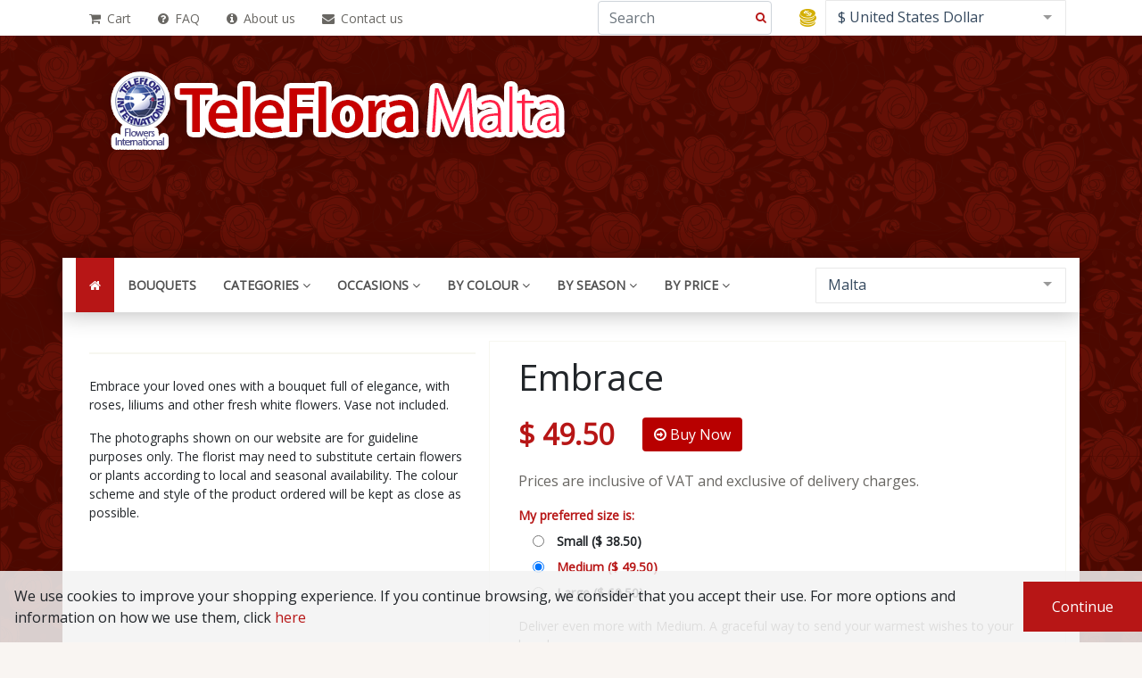

--- FILE ---
content_type: text/html
request_url: https://www.teleflora.com.mt/flowers/embrace
body_size: 1074
content:
<!doctype html><html lang="en"><head><meta charset="UTF-8"><meta name="description" content=""><meta name="viewport" content="width=device-width,initial-scale=1,maximum-scale=1"><meta name="robots" content="index, follow"><meta name="fragment" content="!"><meta name="theme-color" content="#7e0000"><meta name="msapplication-TileColor" content="#7e0000"><meta name="msapplication-TileImage" content="/icon-144x144.png"><meta property="og:type" content="website"><meta property="og:title" content=""><meta property="og:image" content=""><meta property="og:image:type" content="image/png"><meta property="og:image:width" content=""><meta property="og:image:height" content=""><meta property="og:url" content=""><meta property="og:description" content=""><meta name="facebook-domain-verification" content=""><title></title><link rel="dns-prefetch" href="//fonts.googleapis.com"><link rel="icon" type="image/png" sizes="16x16" href="/dist/assets/images/icon-16x16.png"><link rel="icon" type="image/png" sizes="32x32" href="/dist/assets/images/icon-32x32.png"><link rel="icon" type="image/png" sizes="96x96" href="/dist/assets/images/icon-96x96.png"><link rel="apple-touch-icon" sizes="57x57" href="/dist/assets/images/icon-57x57.png"><link rel="apple-touch-icon" sizes="60x60" href="/dist/assets/images/icon-60x60.png"><link rel="apple-touch-icon" sizes="72x72" href="/dist/assets/images/icon-72x72.png"><link rel="apple-touch-icon" sizes="76x76" href="/dist/assets/images/icon-76x76.png"><link rel="apple-touch-icon" sizes="114x114" href="/dist/assets/images/icon-114x114.png"><link rel="apple-touch-icon" sizes="120x120" href="/dist/assets/images/icon-120x120.png"><link rel="apple-touch-icon" sizes="144x144" href="/dist/assets/images/icon-144x144.png"><link rel="apple-touch-icon" sizes="152x152" href="/dist/assets/images/icon-152x152.png"><link rel="apple-touch-icon" sizes="180x180" href="/dist/assets/images/icon-180x180.png"><link rel="icon" type="image/png" sizes="192x192" href="/dist/assets/images/icon-192x192.png"><link rel="manifest" href="/dist/assets/manifest.json"><link rel="canonical" href=""><!-- Critical css/js --><style>.pre-loading{width:100%;height:100%;background-color: #7e0000;display:flex;align-items:center;justify-content:center;position:fixed;top:0;left:0;z-index:50;}.pre-loading img{max-width: 100%;margin-top:-320px}.header,footer,.page{visibility:hidden;height:0;}</style><script async>var mo = {
            app: null,
            projectName: 'TeleFlora',
            version: '3.6.1',
            siteId: '5',
            apiUrl: function(version) {
                if (!version) {
                    return '/api/v1';
                }

                return '/api/v'+version;
            },
            imgUrl: '/images',
            routes: []
        };</script><!-- IE specific functions to fix --><script async src="/dist/js/iefix.js"></script></head><body><div id="app"></div><section class="pre-loading loading" id="pre-loading"><img src="/dist/assets/images/logo.png" alt="TeleFlora - Loading"></section><link async defer="defer" rel="stylesheet" href="/dist/styles.css?v=3.6.1"><script src="/dist/vendors.js?v=3.6.1"></script><script src="/dist/bundle.js?v=3.6.1" async></script><script defer src="https://static.cloudflareinsights.com/beacon.min.js/vcd15cbe7772f49c399c6a5babf22c1241717689176015" integrity="sha512-ZpsOmlRQV6y907TI0dKBHq9Md29nnaEIPlkf84rnaERnq6zvWvPUqr2ft8M1aS28oN72PdrCzSjY4U6VaAw1EQ==" data-cf-beacon='{"version":"2024.11.0","token":"768e1a5ff12c44dab06bed6082b63277","r":1,"server_timing":{"name":{"cfCacheStatus":true,"cfEdge":true,"cfExtPri":true,"cfL4":true,"cfOrigin":true,"cfSpeedBrain":true},"location_startswith":null}}' crossorigin="anonymous"></script>
</body></html>

--- FILE ---
content_type: application/javascript
request_url: https://www.teleflora.com.mt/dist/bundle.js?v=3.6.1
body_size: 67826
content:
/******/ (() => { // webpackBootstrap
/******/ 	"use strict";
/******/ 	var __webpack_modules__ = ({

/***/ 1243:
/***/ ((__unused_webpack_module, __unused_webpack___webpack_exports__, __webpack_require__) => {


;// CONCATENATED MODULE: ./fe/projects/sfw/config.json
const config_namespaceObject = JSON.parse('{"name":"sfw","fullName":"Send Flowers Worldwide","url":"https://www.sendflowersworldwide.com","email":"info@sendflowersworldwide.com","htmlLanguage":"en","locale":"en_US","siteId":1,"googleAnalytics":"UA-16266812-1","metaDomainVerification":"n0bxj118jbnkxo4gpv21mo58ycv5vm","ogImg":{"width":308,"height":78},"meta":{"themeColor":"#fe980f","bgColor":"#fff"},"fonts":["https://fonts.googleapis.com/css?family=Roboto","https://fonts.googleapis.com/css?family=Abel"],"urls":{"about":"about","product":"product/%product%","send-flowers-to":"send-flowers-to-","priceLow":"price/low","priceMedium":"price/medium","priceHigh":"price/high","pricePremium":"price/premium","terms-and-conditions":"terms-and-conditions","privacy-policy":"privacy-policy","contact-us":"contact-us","cart":"cart"},"addthis":"ra-5a61abde39821667","socials":[{"url":"https://sendflowersworldwide.tumblr.com","icon":"fa fa-tumblr"},{"url":"https://plus.google.com/u/0/107267496109682612942","icon":"fa fa-google-plus"},{"url":"https://www.pinterest.com/sendflowersworldwide","icon":"fa fa-pinterest-p"},{"url":"https://twitter.com/sfw_flowers","icon":"fa fa-twitter"},{"url":"https://www.facebook.com/sendflowersworldwide","icon":"fa fa-facebook"}],"headerHeading":{"display":true},"headerMain":{"right":"shop-menu"},"headerNav":{"right":"search"},"productList":{"viewAllBottom":true},"banner":{"hide":false,"full":false},"hideDeliveryLabelCities":false,"footer":{"navImage":false,"navCities":true,"navCountries":true,"navAbout":[{"translation":"about","url":"about"},{"translation":"sitemap","url":"sitemap"},{"translation":"contact_us","url":"contact-us"},{"translation":"faq","url":"faq"},{"translation":"terms_and_conditions","url":"terms-and-conditions"},{"translation":"privacy_policy","url":"privacy-policy"}],"cities":[{"url":"germany/berlin","name":"Berlin"},{"url":"united-kingdom/london","name":"London"},{"url":"philippines/manila","name":"Manila"},{"url":"italy/milan","name":"Milan"},{"url":"italy/rome","name":"Rome"}],"countries":[{"url":"italy","name":"Italy"},{"url":"germany","name":"Germany"},{"url":"spain","name":"Spain"},{"url":"united-kingdom","name":"United Kingdom"},{"url":"usa","name":"USA"}]},"styledHeading":false}');
;// CONCATENATED MODULE: ./fe/projects/mci/config.json
const mci_config_namespaceObject = JSON.parse('{"name":"mci","fullName":"MC Flora","url":"https://www.mcflora.it","email":"info@mcflora.it","htmlLanguage":"it","locale":"it_IT","siteId":2,"googleAnalytics":"UA-131479831-1","metaDomainVerification":"d57pj26jqk1fk30n2vy9509pxc2wt3","ogImg":{"width":362,"height":95},"meta":{"themeColor":"#c4015f","bgColor":"#fff"},"fonts":["https://fonts.googleapis.com/css?family=Roboto","https://fonts.googleapis.com/css?family=Josefin+Sans"],"urls":{"about":"chi-siamo","product":"fiori/%product%","send-flowers-to":"consegna-fiori/","priceLow":"prezzo/basso","priceMedium":"prezzo/medio","priceHigh":"prezzo/premium","pricePremium":"prezzo/massimo","terms-and-conditions":"termini-e-condizioni","privacy-policy":"privacy-e-cookies","contact-us":"contatti","cart":"carrello"},"addthis":"ra-5cfcc806fb2b0cab","socials":[],"headerHeading":{"display":true,"search":true,"navigation":[{"label":"cart","url":"cart","icon":"fa fa-shopping-cart"},{"label":"faq","url":"faq","icon":"fa fa-question-circle"},{"label":"about","url":"about","icon":"fa fa-info-circle"}]},"searchComponent":{"displayIcon":true},"button":{"displayIcon":true},"home":{"displayGuaranteeText":false,"displayServicesWeOffer":true},"productItem":{"nameOnTop":true},"productList":{"viewAllBottom":false},"banner":{"hide":false,"full":true},"hideDeliveryLabelCities":true,"hideLeftSidebar":true,"footer":{"navImage":true,"navCities":true,"navCountries":true,"navAbout":[{"translation":"about","url":"about"},{"translation":"sitemap","url":"sitemap"},{"translation":"contact_us","url":"contact-us"},{"translation":"faq","url":"faq"}],"navStyle":{"cities":"col-sm-3","countries":"col-sm-3","about":"col-sm-3","payments":"col-sm-3"},"copyrightLinks":[{"translation":"terms_and_conditions","url":"terms-and-conditions"},{"translation":"privacy_policy","url":"privacy-policy"}],"cities":[{"url":"italia/roma","name":"Roma"},{"url":"italia/milano","name":"Milano"},{"url":"italia/napoli","name":"Napoli"},{"url":"italia/torino","name":"Torino"},{"url":"italia/sicilia/palermo","name":"Palermo"}],"countries":[{"url":"italia","name":"Italia"},{"url":"spagna","name":"Spagna"},{"url":"francia","name":"Francia"},{"url":"germania","name":"Germania"},{"url":"stati-uniti","name":"Stati Uniti"}]},"product":{"showAdvancedTypePicker":true},"cart":{"showAdvancedCartActions":true},"checkout":{"showAdvancedCheckout":true},"styledHeading":true}');
;// CONCATENATED MODULE: ./fe/projects/fin/config.json
const fin_config_namespaceObject = JSON.parse('{"name":"fin","fullName":"FlowersIn","url":"https://www.flowersin.com","email":"info@flowersin.com","htmlLanguage":"en","locale":"en_US","siteId":3,"googleAnalytics":"UA-39332492-1","metaDomainVerification":"86f25vwwuv4pt9p0xi24kc6qa9vam8","ogImg":{"width":362,"height":95},"meta":{"themeColor":"#8d2b40","bgColor":"#8d2b40"},"fonts":["https://fonts.googleapis.com/css?family=Roboto","https://fonts.googleapis.com/css?family=Abel"],"urls":{"about":"about-us","product":"send-flowers/%product%","send-flowers-to":" ","priceLow":"price/low","priceMedium":"price/medium","priceHigh":"price/high","pricePremium":"price/premium","terms-and-conditions":"terms-and-conditions","privacy-policy":"privacy-policy","contact-us":"contact-us","cart":"cart"},"addthis":"ra-5cfcc713b2e58c53","socials":[],"headerHeading":{"display":true,"left":"shop-menu","right":"currency-picker"},"headerMain":{"hideLeftPickers":true,"right":"search"},"headerNav":{"displayHomeLink":true,"right":"country-picker"},"productList":{"viewAllBottom":true},"banner":{"hide":true,"full":false},"hideLeftSidebar":true,"hideDeliveryLabelCities":true,"footer":{"navImage":true,"navCities":false,"navCountries":false,"navAbout":[{"translation":"about","url":"about"},{"translation":"sitemap","url":"sitemap"},{"translation":"contact_us","url":"contact-us"},{"translation":"faq","url":"faq"},{"translation":"terms_and_conditions","url":"terms-and-conditions"},{"translation":"privacy_policy","url":"privacy-policy"}],"navStyle":{"about":"col-sm-9","payments":"col-sm-3"}},"styledHeading":false}');
;// CONCATENATED MODULE: ./fe/projects/mct/config.json
const mct_config_namespaceObject = JSON.parse('{"name":"mct","fullName":"MCFlorist.co.uk","url":"https://www.mcflorist.co.uk","email":"info@mcflorist.co.uk","htmlLanguage":"en","locale":"en_GB","siteId":4,"googleAnalytics":"UA-142111324-1","ogImg":{"width":287,"height":80},"meta":{"themeColor":"#548490","bgColor":"#548490"},"fonts":["https://fonts.googleapis.com/css?family=Noto+Sans+HK","https://fonts.googleapis.com/css?family=Open+Sans"],"urls":{"about":"about","product":"%product%-product","send-flowers-to":" ","priceLow":"price/low","priceMedium":"price/medium","priceHigh":"price/high","pricePremium":"price/premium","terms-and-conditions":"terms-and-conditions","privacy-policy":"privacy-policy","contact-us":"contact-us","cart":"cart"},"addthis":"ra-5cfcbeae5e770760","socials":[],"headerHeading":{"display":false},"searchComponent":{"displayIcon":true},"headerMain":{"right":"shop-menu","includeSearch":true,"includeAdditionalNavItems":true},"home":{"displayGuaranteeText":false,"displayServicesWeOffer":true},"productItem":{"nameOnTop":true},"productList":{"viewAllBottom":true},"banner":{"hide":false,"full":true},"hideDeliveryLabelCities":false,"hideLeftSidebar":true,"hideCountriesBlock":true,"footer":{"navImage":true,"navCities":true,"navCountries":false,"navAbout":[{"translation":"about","url":"about"},{"translation":"sitemap","url":"sitemap"},{"translation":"contact_us","url":"contact-us"},{"translation":"faq","url":"faq"},{"translation":"terms_and_conditions","url":"terms-and-conditions"},{"translation":"privacy_policy","url":"privacy-policy"}],"cities":[{"url":"london-uk","name":"London"},{"url":"birmingham-uk","name":"Birmingham"},{"url":"manchester-uk","name":"Manchester"},{"url":"edinburgh-uk","name":"Edinburgh"},{"url":"newcastle-upon-tyne-uk","name":"Newcastle"},{"url":"cardiff-uk","name":"Cardiff"}],"navStyle":{"cities":"col-sm-2","about":"col-sm-7","payments":"col-sm-3"},"copyrightLinks":[{"translation":"terms_and_conditions","url":"terms-and-conditions"},{"translation":"privacy_policy","url":"privacy-policy"}]},"styledHeading":true,"product":{"showAdvancedTypePicker":true,"showTopNameAndPrice":true},"destinations":{"displayPicker":false,"defaultCountryName":"uk"},"defaultCurrency":"GBP","cart":{"showAdvancedCartActions":true},"checkout":{"showAdvancedCheckout":true},"order":{"showAsAlert":false},"hideCountryBlock":4484}');
;// CONCATENATED MODULE: ./fe/projects/tlf/config.json
const tlf_config_namespaceObject = JSON.parse('{"name":"tlf","fullName":"TeleFlora","url":"https://www.teleflora.com.mt","email":"info@teleflora.com.mt","htmlLanguage":"en","locale":"en_US","siteId":5,"googleAnalytics":"UA-10046341-1","metaDomainVerification":"u9t3uk8khxxusu5wsahzr8cuir179o","ogImg":{"width":552,"height":139},"meta":{"themeColor":"#7e0000","bgColor":"#7e0000"},"fonts":["https://fonts.googleapis.com/css?family=Open+Sans"],"urls":{"about":"aboutus","product":"flowers/%product%","send-flowers-to":" ","priceLow":"price/low","priceMedium":"price/medium","priceHigh":"price/high","pricePremium":"price/premium","terms-and-conditions":"terms","privacy-policy":"privacy_policy","contact-us":"contact-us","cart":"cart"},"addthis":"","socials":[],"headerHeading":{"display":true,"search":true,"left":"shop-menu","right":"currency-picker"},"searchComponent":{"displayIcon":true},"headerMain":{"hideLeftPickers":true},"headerNav":{"displayHomeLink":true,"right":"country-picker"},"productList":{"viewAllBottom":true},"banner":{"hide":false,"full":true,"hideDetails":true},"hideLeftSidebar":true,"hideDeliveryLabelCities":true,"footer":{"navImage":true,"navCities":false,"navCountries":false,"navAbout":[{"translation":"about","url":"aboutus"},{"translation":"sitemap","url":"sitemap"},{"translation":"contact_us","url":"contact-us"},{"translation":"faq","url":"faq"},{"translation":"terms_and_conditions","url":"terms"},{"translation":"privacy_policy","url":"privacy-policy"}],"navStyle":{"about":"col-sm-9 tlf-footer-nav","payments":"col-sm-3"}},"styledHeading":false,"cart":{"showAdvancedCartActions":true},"checkout":{"showAdvancedCheckout":true},"order":{"showAsAlert":false},"destinations":{"displayPicker":true,"defaultCountryName":"malta"}}');
;// CONCATENATED MODULE: ./node_modules/vue-loader/lib/loaders/templateLoader.js??vue-loader-options!./node_modules/vue-loader/lib/index.js??vue-loader-options!./fe/src/pages/catalog/catalog.vue?vue&type=template&id=174154ab&
var render = function() {
  var _vm = this
  var _h = _vm.$createElement
  var _c = _vm._self._c || _h
  return _c("section", { staticClass: "catalog-page row" }, [
    !_vm.loading && _vm.topDescription
      ? _c("div", {
          staticClass: "catalog-header",
          domProps: { innerHTML: _vm._s(_vm.topDescription) }
        })
      : _vm._e(),
    _vm._v(" "),
    !_vm.loading && !_vm.hideLeftSidebar
      ? _c(
          "div",
          { staticClass: "col-sm-3 hidden-sm hidden-xs" },
          [_c("sidebar-navigation")],
          1
        )
      : _vm._e(),
    _vm._v(" "),
    _vm.loading
      ? _c(
          "div",
          {
            class: {
              "col-sm-12": _vm.hideLeftSidebar,
              "col-sm-9": !_vm.hideLeftSidebar
            }
          },
          [_c("loading")],
          1
        )
      : _c(
          "div",
          {
            staticClass: "products-block",
            class: {
              "col-sm-12": _vm.hideLeftSidebar,
              "col-sm-9": !_vm.hideLeftSidebar
            }
          },
          [
            _c("heading", { attrs: { title: _vm.categoryName } }),
            _vm._v(" "),
            _c(
              "div",
              { staticClass: "row" },
              [
                _vm._l(_vm.products, function(product) {
                  return _c(
                    "div",
                    {
                      key: product.id,
                      class: {
                        "col-sm-3": _vm.hideLeftSidebar,
                        "col-sm-4": !_vm.hideLeftSidebar
                      }
                    },
                    [_c("product-item", { attrs: { product: product } })],
                    1
                  )
                }),
                _vm._v(" "),
                _vm.products.length === 0
                  ? _c("h2", {
                      directives: [
                        {
                          name: "translate",
                          rawName: "v-translate",
                          value: "no_flowers_found",
                          expression: "'no_flowers_found'"
                        }
                      ],
                      staticClass: "col-sm-12"
                    })
                  : _vm._e()
              ],
              2
            ),
            _vm._v(" "),
            _c("div", { staticClass: "disclaimer" }, [
              _c("p", {
                directives: [
                  {
                    name: "translate",
                    rawName: "v-translate",
                    value: "left_menu_disclaimer",
                    expression: "'left_menu_disclaimer'"
                  }
                ]
              })
            ]),
            _vm._v(" "),
            _c("div", {
              staticClass: "catalog-footer",
              domProps: { innerHTML: _vm._s(_vm.bottomDescription) }
            })
          ],
          1
        ),
    _vm._v(" "),
    !_vm.loading && !_vm.hideGuaranteeText
      ? _c("div", { staticClass: "guarantee-text" }, [
          _c("i", { staticClass: "fa fa-sun-o" }),
          _vm._v(" "),
          _c("span", {
            directives: [
              {
                name: "translate",
                rawName: "v-translate",
                value: "home_page_guarantee_text",
                expression: "'home_page_guarantee_text'"
              }
            ]
          })
        ])
      : _vm._e(),
    _vm._v(" "),
    _c("script", { attrs: { type: "application/ld+json", async: "" } }, [
      _vm._v(_vm._s(_vm.jsonLd))
    ])
  ])
}
var staticRenderFns = []
render._withStripped = true


;// CONCATENATED MODULE: ./fe/src/pages/catalog/catalog.vue?vue&type=template&id=174154ab&

// EXTERNAL MODULE: ./node_modules/axios/index.js
var axios = __webpack_require__(9669);
var axios_default = /*#__PURE__*/__webpack_require__.n(axios);
;// CONCATENATED MODULE: ./node_modules/vue-loader/lib/loaders/templateLoader.js??vue-loader-options!./node_modules/vue-loader/lib/index.js??vue-loader-options!./fe/src/components/product-item/product-item.vue?vue&type=template&id=899438da&
var product_itemvue_type_template_id_899438da_render = function() {
  var _vm = this
  var _h = _vm.$createElement
  var _c = _vm._self._c || _h
  return _c(
    "div",
    { staticClass: "product-item" },
    [
      _c(
        "router-link",
        { attrs: { to: "/" + _vm.getProductUrl(_vm.product.name) } },
        [
          _c("div", { staticClass: "product-info" }, [
            _c("div", { staticClass: "product-image" }, [
              _c("img", {
                attrs: { src: _vm.product.image, alt: _vm.product.name }
              })
            ]),
            _vm._v(" "),
            _vm.nameOnTop
              ? _c("p", { staticClass: "name" }, [
                  _vm._v(_vm._s(_vm.product.name))
                ])
              : _vm._e(),
            _vm._v(" "),
            _c("div", { staticClass: "price" }, [
              _vm._v(
                _vm._s(_vm.currencySign) +
                  " " +
                  _vm._s(_vm.product.price.toFixed(2))
              )
            ]),
            _vm._v(" "),
            !_vm.nameOnTop
              ? _c("p", { staticClass: "name" }, [
                  _vm._v(_vm._s(_vm.product.name))
                ])
              : _vm._e(),
            _vm._v(" "),
            _c("button", { staticClass: "btn add-to-cart" }, [
              _c("i", { staticClass: "fa fa-shopping-cart" }),
              _vm._v(" "),
              _c("span", {
                directives: [
                  {
                    name: "translate",
                    rawName: "v-translate",
                    value: "buy_button",
                    expression: "'buy_button'"
                  }
                ]
              })
            ])
          ]),
          _vm._v(" "),
          _vm.product.isNew
            ? _c("img", {
                directives: [
                  {
                    name: "translate",
                    rawName: "v-translate:alt",
                    value: "top",
                    expression: "'top'",
                    arg: "alt"
                  }
                ],
                staticClass: "new",
                attrs: { src: "/dist/assets/images/new.png" }
              })
            : _vm._e(),
          _vm._v(" "),
          _vm.product.seasonal
            ? _c("div", { staticClass: "seasonal" }, [
                _c("span", {
                  directives: [
                    {
                      name: "translate",
                      rawName: "v-translate",
                      value: "seasonal",
                      expression: "'seasonal'"
                    }
                  ]
                })
              ])
            : _vm._e()
        ]
      )
    ],
    1
  )
}
var product_itemvue_type_template_id_899438da_staticRenderFns = []
product_itemvue_type_template_id_899438da_render._withStripped = true


;// CONCATENATED MODULE: ./fe/src/components/product-item/product-item.vue?vue&type=template&id=899438da&

;// CONCATENATED MODULE: ./node_modules/babel-loader/lib/index.js??clonedRuleSet-1[0].rules[0].use!./node_modules/vue-loader/lib/index.js??vue-loader-options!./fe/src/components/product-item/product-item.vue?vue&type=script&lang=js&
//
//
//
//
//
//
//
//
//
//
//
//
//
//
//
//
//
//
//
//
//
//
//
//
//
//
//
//
//
//
//
//
//
//
//
//
//
//
//
// Global functions

/* harmony default export */ const product_itemvue_type_script_lang_js_ = ({
  name: 'product-item',
  props: {
    product: {
      type: Object,
      required: true
    }
  },
  data: function data() {
    return {
      currencySign: functions.storage('get', 'userCurrencySign'),
      nameOnTop: false
    };
  },
  created: function created() {
    this.setProductNamePosition();
  },
  methods: {
    setProductNamePosition: function setProductNamePosition() {
      if (!functions.config.productItem || !functions.config.productItem.nameOnTop) {
        return false;
      }

      this.nameOnTop = true;
    }
  }
});
;// CONCATENATED MODULE: ./fe/src/components/product-item/product-item.vue?vue&type=script&lang=js&
 /* harmony default export */ const product_item_product_itemvue_type_script_lang_js_ = (product_itemvue_type_script_lang_js_); 
// EXTERNAL MODULE: ./node_modules/vue-loader/lib/runtime/componentNormalizer.js
var componentNormalizer = __webpack_require__(51900);
;// CONCATENATED MODULE: ./fe/src/components/product-item/product-item.vue





/* normalize component */
;
var component = (0,componentNormalizer/* default */.Z)(
  product_item_product_itemvue_type_script_lang_js_,
  product_itemvue_type_template_id_899438da_render,
  product_itemvue_type_template_id_899438da_staticRenderFns,
  false,
  null,
  null,
  null
  
)

/* hot reload */
if (false) { var api; }
component.options.__file = "fe/src/components/product-item/product-item.vue"
/* harmony default export */ const product_item = (component.exports);
;// CONCATENATED MODULE: ./node_modules/vue-loader/lib/loaders/templateLoader.js??vue-loader-options!./node_modules/vue-loader/lib/index.js??vue-loader-options!./fe/src/components/sidebar-navigation/sidebar-navigation.vue?vue&type=template&id=6d0e6693&
var sidebar_navigationvue_type_template_id_6d0e6693_render = function() {
  var _vm = this
  var _h = _vm.$createElement
  var _c = _vm._self._c || _h
  return _c("div", { staticClass: "sidebar-navigation" }, [
    !_vm.hideLeftSidebar
      ? _c("div", {
          directives: [
            {
              name: "translate",
              rawName: "v-translate",
              value: "category",
              expression: "'category'"
            }
          ],
          staticClass: "heading"
        })
      : _vm._e(),
    _vm._v(" "),
    !_vm.hideLeftSidebar
      ? _c(
          "div",
          { staticClass: "category-products" },
          _vm._l(_vm.navigation, function(nav) {
            return _c(
              "div",
              { key: nav.id, staticClass: "category-dropdown" },
              [
                _c(
                  "div",
                  {
                    staticClass: "category-dropdown-heading",
                    on: {
                      click: function($event) {
                        return _vm.openMenu(nav.name)
                      }
                    }
                  },
                  [_c("span", [_vm._v(_vm._s(nav.name))])]
                ),
                _vm._v(" "),
                _c(
                  "ul",
                  { staticClass: "category-dropdown-body" },
                  [
                    _vm._l(_vm.categories, function(category) {
                      return [
                        category.typeId === nav.id
                          ? _c(
                              "li",
                              { key: category.id },
                              [
                                _c(
                                  "router-link",
                                  { attrs: { to: category.url } },
                                  [_vm._v(_vm._s(category.name))]
                                )
                              ],
                              1
                            )
                          : _vm._e()
                      ]
                    })
                  ],
                  2
                )
              ]
            )
          }),
          0
        )
      : _vm._e(),
    _vm._v(" "),
    !_vm.hideCountriesBlock
      ? _c("div", {
          directives: [
            {
              name: "translate",
              rawName: "v-translate",
              value: "destinations",
              expression: "'destinations'"
            }
          ],
          staticClass: "heading"
        })
      : _vm._e(),
    _vm._v(" "),
    !_vm.hideCountriesBlock
      ? _c(
          "div",
          { staticClass: "category-products" },
          _vm._l(["countries"], function(navCategory) {
            return _c(
              "div",
              { key: navCategory, staticClass: "category-dropdown" },
              [
                !_vm.hideLeftSidebar
                  ? _c(
                      "div",
                      {
                        staticClass: "category-dropdown-heading",
                        on: {
                          click: function($event) {
                            return _vm.openMenu(navCategory)
                          }
                        }
                      },
                      [
                        _c("span", [_vm._v(_vm._s(navCategory))]),
                        _vm._v(" "),
                        _c("span", { staticClass: "badge" }, [
                          _c("i", {
                            staticClass: "fa",
                            class: {
                              "fa-plus": _vm.menuClosed[navCategory],
                              "fa-minus": !_vm.menuClosed[navCategory]
                            }
                          })
                        ])
                      ]
                    )
                  : _vm._e(),
                _vm._v(" "),
                _c(
                  "ul",
                  {
                    staticClass: "category-dropdown-body",
                    class: { closed: _vm.menuClosed[navCategory] }
                  },
                  _vm._l(_vm.menu[navCategory], function(category) {
                    return _c(
                      "li",
                      { key: category.name },
                      [
                        _c(
                          "router-link",
                          {
                            attrs: {
                              to:
                                "/" +
                                _vm.getUrl("send-flowers-to") +
                                category.name.toLowerCase().replace(/ /g, "-")
                            }
                          },
                          [_vm._v(_vm._s(category.name))]
                        )
                      ],
                      1
                    )
                  }),
                  0
                )
              ]
            )
          }),
          0
        )
      : _vm._e(),
    _vm._v(" "),
    _c("div", { staticClass: "disclaimer" }, [
      _c("p", {
        directives: [
          {
            name: "translate",
            rawName: "v-translate",
            value: "left_menu_disclaimer",
            expression: "'left_menu_disclaimer'"
          }
        ]
      })
    ])
  ])
}
var sidebar_navigationvue_type_template_id_6d0e6693_staticRenderFns = []
sidebar_navigationvue_type_template_id_6d0e6693_render._withStripped = true


;// CONCATENATED MODULE: ./fe/src/components/sidebar-navigation/sidebar-navigation.vue?vue&type=template&id=6d0e6693&

;// CONCATENATED MODULE: ./node_modules/babel-loader/lib/index.js??clonedRuleSet-1[0].rules[0].use!./node_modules/vue-loader/lib/index.js??vue-loader-options!./fe/src/components/sidebar-navigation/sidebar-navigation.vue?vue&type=script&lang=js&
//
//
//
//
//
//
//
//
//
//
//
//
//
//
//
//
//
//
//
//
//
//
//
//
//
//
//
//
//
//
//
//
//
//
//
//
//
//
//
//
//
//
//
//
//
//
//
//
//
//
//
//
//
//
//
//
//
//
//
//
//
//
//
//
//
//
//
//
//
//
//
//
//
// Global functions

/* harmony default export */ const sidebar_navigationvue_type_script_lang_js_ = ({
  name: 'sidebar-navigation',
  data: function data() {
    return {
      navigation: [],
      categories: [],
      countries: [],
      menu: {},
      menuClosed: {
        countries: !functions.config.hideLeftSidebar
      },
      hideLeftSidebar: functions.config.hideLeftSidebar,
      hideCountriesBlock: functions.config.hideCountriesBlock || false
    };
  },
  created: function created() {
    this.navigation = this.$store.getters.get('navigation');
    this.categories = this.$store.getters.get('categories');
    this.menu.countries = this.$store.getters.get('countries');
  },
  methods: {
    openMenu: function openMenu(category) {
      if (functions.config.hideLeftSidebar) {
        return false;
      }

      if (this.menuClosed[category]) {
        this.menuClosed[category] = false;
      } else {
        this.menuClosed[category] = true;
      }
    }
  }
});
;// CONCATENATED MODULE: ./fe/src/components/sidebar-navigation/sidebar-navigation.vue?vue&type=script&lang=js&
 /* harmony default export */ const sidebar_navigation_sidebar_navigationvue_type_script_lang_js_ = (sidebar_navigationvue_type_script_lang_js_); 
;// CONCATENATED MODULE: ./fe/src/components/sidebar-navigation/sidebar-navigation.vue





/* normalize component */
;
var sidebar_navigation_component = (0,componentNormalizer/* default */.Z)(
  sidebar_navigation_sidebar_navigationvue_type_script_lang_js_,
  sidebar_navigationvue_type_template_id_6d0e6693_render,
  sidebar_navigationvue_type_template_id_6d0e6693_staticRenderFns,
  false,
  null,
  null,
  null
  
)

/* hot reload */
if (false) { var sidebar_navigation_api; }
sidebar_navigation_component.options.__file = "fe/src/components/sidebar-navigation/sidebar-navigation.vue"
/* harmony default export */ const sidebar_navigation = (sidebar_navigation_component.exports);
;// CONCATENATED MODULE: ./node_modules/vue-loader/lib/loaders/templateLoader.js??vue-loader-options!./node_modules/vue-loader/lib/index.js??vue-loader-options!./fe/src/components/loading/loading.vue?vue&type=template&id=64e527ad&
var loadingvue_type_template_id_64e527ad_render = function() {
  var _vm = this
  var _h = _vm.$createElement
  var _c = _vm._self._c || _h
  return _c("div", { staticClass: "loading" })
}
var loadingvue_type_template_id_64e527ad_staticRenderFns = []
loadingvue_type_template_id_64e527ad_render._withStripped = true


;// CONCATENATED MODULE: ./fe/src/components/loading/loading.vue?vue&type=template&id=64e527ad&

;// CONCATENATED MODULE: ./node_modules/babel-loader/lib/index.js??clonedRuleSet-1[0].rules[0].use!./node_modules/vue-loader/lib/index.js??vue-loader-options!./fe/src/components/loading/loading.vue?vue&type=script&lang=js&
//
//
//
//
/* harmony default export */ const loadingvue_type_script_lang_js_ = ({
  name: 'loading',
  data: function data() {
    return {};
  }
});
;// CONCATENATED MODULE: ./fe/src/components/loading/loading.vue?vue&type=script&lang=js&
 /* harmony default export */ const loading_loadingvue_type_script_lang_js_ = (loadingvue_type_script_lang_js_); 
;// CONCATENATED MODULE: ./fe/src/components/loading/loading.vue





/* normalize component */
;
var loading_component = (0,componentNormalizer/* default */.Z)(
  loading_loadingvue_type_script_lang_js_,
  loadingvue_type_template_id_64e527ad_render,
  loadingvue_type_template_id_64e527ad_staticRenderFns,
  false,
  null,
  null,
  null
  
)

/* hot reload */
if (false) { var loading_api; }
loading_component.options.__file = "fe/src/components/loading/loading.vue"
/* harmony default export */ const loading = (loading_component.exports);
;// CONCATENATED MODULE: ./node_modules/vue-loader/lib/loaders/templateLoader.js??vue-loader-options!./node_modules/vue-loader/lib/index.js??vue-loader-options!./fe/src/components/pagination/pagination.vue?vue&type=template&id=067e6d73&
var paginationvue_type_template_id_067e6d73_render = function() {
  var _vm = this
  var _h = _vm.$createElement
  var _c = _vm._self._c || _h
  return _c(
    "div",
    { staticClass: "pagination" },
    _vm._l(_vm.pages, function(value) {
      return _c(
        "router-link",
        {
          key: value.url + "-" + value.value,
          staticClass: "btn btn-other",
          class: value.disabled ? "disabled" : false,
          attrs: {
            rel: value.rel,
            to: "/" + _vm.pageUrl + "/page/" + value.url,
            role: "button"
          }
        },
        [_vm._v(_vm._s(value.value))]
      )
    }),
    1
  )
}
var paginationvue_type_template_id_067e6d73_staticRenderFns = []
paginationvue_type_template_id_067e6d73_render._withStripped = true


;// CONCATENATED MODULE: ./fe/src/components/pagination/pagination.vue?vue&type=template&id=067e6d73&

;// CONCATENATED MODULE: ./node_modules/babel-loader/lib/index.js??clonedRuleSet-1[0].rules[0].use!./node_modules/vue-loader/lib/index.js??vue-loader-options!./fe/src/components/pagination/pagination.vue?vue&type=script&lang=js&
//
//
//
//
//
//
//
//
//
//
//
//
//
/* harmony default export */ const paginationvue_type_script_lang_js_ = ({
  props: {
    page: {
      type: Number,
      "default": 1
    },
    amount: {
      type: Number,
      "default": 0
    },
    pageUrl: {
      type: String,
      "default": ''
    },
    amountPerPage: {
      type: Number,
      "default": 5
    }
  },
  data: function data() {
    return {
      pages: {}
    };
  },
  watch: {
    page: function page() {
      this.render();
    },
    amount: function amount() {
      this.render();
    }
  },
  created: function created() {
    this.render();
  },
  methods: {
    render: function render() {
      // Getting max amount of possible pages
      var maxPages = Math.ceil(this.amount / this.amountPerPage); // Creating array

      var pages = []; // Defining start page

      var startPage = this.page - 3;
      var endPage = this.page + 3; // Checking if numbers are correct

      if (startPage < 1) {
        startPage = 1;
      }

      if (endPage > maxPages) {
        endPage = maxPages;
      } // Add backward button


      if (this.page !== 1) {
        pages.push({
          url: parseInt(this.page) - 1,
          value: '<<',
          rel: 'prev'
        });
      } // Looping and creating buttons for pagination


      for (var i = startPage; i <= endPage; ++i) {
        /* 1 let rel = '';
        if (i != this.page) {
            rel = i < this.page ? 'prev' : 'next';
        } */
        pages.push({
          url: parseInt(i),
          value: i,
          rel: '',
          disabled: i === this.page
        });
      } // Add forward button at the end


      if (this.page !== maxPages) {
        pages.push({
          url: parseInt(this.page) + 1,
          value: '>>',
          rel: 'next'
        });
      }

      this.pages = pages;
      return pages;
    }
  },
  template: ''
});
;// CONCATENATED MODULE: ./fe/src/components/pagination/pagination.vue?vue&type=script&lang=js&
 /* harmony default export */ const pagination_paginationvue_type_script_lang_js_ = (paginationvue_type_script_lang_js_); 
;// CONCATENATED MODULE: ./fe/src/components/pagination/pagination.vue





/* normalize component */
;
var pagination_component = (0,componentNormalizer/* default */.Z)(
  pagination_paginationvue_type_script_lang_js_,
  paginationvue_type_template_id_067e6d73_render,
  paginationvue_type_template_id_067e6d73_staticRenderFns,
  false,
  null,
  null,
  null
  
)

/* hot reload */
if (false) { var pagination_api; }
pagination_component.options.__file = "fe/src/components/pagination/pagination.vue"
/* harmony default export */ const pagination = (pagination_component.exports);
;// CONCATENATED MODULE: ./node_modules/vue-loader/lib/loaders/templateLoader.js??vue-loader-options!./node_modules/vue-loader/lib/index.js??vue-loader-options!./fe/src/components/heading/heading.vue?vue&type=template&id=bbd0d58e&
var headingvue_type_template_id_bbd0d58e_render = function() {
  var _vm = this
  var _h = _vm.$createElement
  var _c = _vm._self._c || _h
  return _c("div", {
    staticClass: "title",
    class: { heading: _vm.styled },
    domProps: { innerHTML: _vm._s(_vm.modifiedTitle) }
  })
}
var headingvue_type_template_id_bbd0d58e_staticRenderFns = []
headingvue_type_template_id_bbd0d58e_render._withStripped = true


;// CONCATENATED MODULE: ./fe/src/components/heading/heading.vue?vue&type=template&id=bbd0d58e&

;// CONCATENATED MODULE: ./node_modules/babel-loader/lib/index.js??clonedRuleSet-1[0].rules[0].use!./node_modules/vue-loader/lib/index.js??vue-loader-options!./fe/src/components/heading/heading.vue?vue&type=script&lang=js&
//
//
//
//
//
//
//
// Global functions

/* harmony default export */ const headingvue_type_script_lang_js_ = ({
  name: 'heading',
  props: {
    title: {
      type: String,
      required: true
    },
    styled: {
      type: Boolean,
      "default": true
    }
  },
  data: function data() {
    return {
      modifiedTitle: ''
    };
  },
  watch: {
    title: {
      immediate: true,
      handler: function handler() {
        this.setUpTitle();
      }
    }
  },
  methods: {
    setUpTitle: function setUpTitle() {
      if (!this.title) {
        console.error('Title for heading is missing');
        return false;
      }

      if (!functions.config.siteId || functions.config.siteId !== 2) {
        this.modifiedTitle = this.title;
        return true;
      }

      var firstWord = this.title.split(' ')[0];
      var restOfTitle = this.title.substring(firstWord.length, this.title.length);
      this.modifiedTitle = "<span>".concat(firstWord, "</span>").concat(restOfTitle);
    }
  }
});
;// CONCATENATED MODULE: ./fe/src/components/heading/heading.vue?vue&type=script&lang=js&
 /* harmony default export */ const heading_headingvue_type_script_lang_js_ = (headingvue_type_script_lang_js_); 
;// CONCATENATED MODULE: ./fe/src/components/heading/heading.vue





/* normalize component */
;
var heading_component = (0,componentNormalizer/* default */.Z)(
  heading_headingvue_type_script_lang_js_,
  headingvue_type_template_id_bbd0d58e_render,
  headingvue_type_template_id_bbd0d58e_staticRenderFns,
  false,
  null,
  null,
  null
  
)

/* hot reload */
if (false) { var heading_api; }
heading_component.options.__file = "fe/src/components/heading/heading.vue"
/* harmony default export */ const heading = (heading_component.exports);
;// CONCATENATED MODULE: ./node_modules/babel-loader/lib/index.js??clonedRuleSet-1[0].rules[0].use!./node_modules/vue-loader/lib/index.js??vue-loader-options!./fe/src/pages/catalog/catalog.vue?vue&type=script&lang=js&
function _createForOfIteratorHelper(o, allowArrayLike) { var it = typeof Symbol !== "undefined" && o[Symbol.iterator] || o["@@iterator"]; if (!it) { if (Array.isArray(o) || (it = _unsupportedIterableToArray(o)) || allowArrayLike && o && typeof o.length === "number") { if (it) o = it; var i = 0; var F = function F() {}; return { s: F, n: function n() { if (i >= o.length) return { done: true }; return { done: false, value: o[i++] }; }, e: function e(_e2) { throw _e2; }, f: F }; } throw new TypeError("Invalid attempt to iterate non-iterable instance.\nIn order to be iterable, non-array objects must have a [Symbol.iterator]() method."); } var normalCompletion = true, didErr = false, err; return { s: function s() { it = it.call(o); }, n: function n() { var step = it.next(); normalCompletion = step.done; return step; }, e: function e(_e3) { didErr = true; err = _e3; }, f: function f() { try { if (!normalCompletion && it["return"] != null) it["return"](); } finally { if (didErr) throw err; } } }; }

function _slicedToArray(arr, i) { return _arrayWithHoles(arr) || _iterableToArrayLimit(arr, i) || _unsupportedIterableToArray(arr, i) || _nonIterableRest(); }

function _nonIterableRest() { throw new TypeError("Invalid attempt to destructure non-iterable instance.\nIn order to be iterable, non-array objects must have a [Symbol.iterator]() method."); }

function _unsupportedIterableToArray(o, minLen) { if (!o) return; if (typeof o === "string") return _arrayLikeToArray(o, minLen); var n = Object.prototype.toString.call(o).slice(8, -1); if (n === "Object" && o.constructor) n = o.constructor.name; if (n === "Map" || n === "Set") return Array.from(o); if (n === "Arguments" || /^(?:Ui|I)nt(?:8|16|32)(?:Clamped)?Array$/.test(n)) return _arrayLikeToArray(o, minLen); }

function _arrayLikeToArray(arr, len) { if (len == null || len > arr.length) len = arr.length; for (var i = 0, arr2 = new Array(len); i < len; i++) { arr2[i] = arr[i]; } return arr2; }

function _iterableToArrayLimit(arr, i) { var _i = arr == null ? null : typeof Symbol !== "undefined" && arr[Symbol.iterator] || arr["@@iterator"]; if (_i == null) return; var _arr = []; var _n = true; var _d = false; var _s, _e; try { for (_i = _i.call(arr); !(_n = (_s = _i.next()).done); _n = true) { _arr.push(_s.value); if (i && _arr.length === i) break; } } catch (err) { _d = true; _e = err; } finally { try { if (!_n && _i["return"] != null) _i["return"](); } finally { if (_d) throw _e; } } return _arr; }

function _arrayWithHoles(arr) { if (Array.isArray(arr)) return arr; }

function asyncGeneratorStep(gen, resolve, reject, _next, _throw, key, arg) { try { var info = gen[key](arg); var value = info.value; } catch (error) { reject(error); return; } if (info.done) { resolve(value); } else { Promise.resolve(value).then(_next, _throw); } }

function _asyncToGenerator(fn) { return function () { var self = this, args = arguments; return new Promise(function (resolve, reject) { var gen = fn.apply(self, args); function _next(value) { asyncGeneratorStep(gen, resolve, reject, _next, _throw, "next", value); } function _throw(err) { asyncGeneratorStep(gen, resolve, reject, _next, _throw, "throw", err); } _next(undefined); }); }; }

//
//
//
//
//
//
//
//
//
//
//
//
//
//
//
//
//
//
//
//
//
//
//
//
//
//
//
//
//
//
//
//
//
//
//
//
//
//
//
//
//
//
//
//
//
//
//
//
//
//
//
//
//
//
//
//
//
//
//
//
//
//
//
//
//
//
//
//
// 3rd party libs
 // Global functions

 // Components






var catalogPage = {
  components: {
    productItem: product_item,
    sidebarNavigation: sidebar_navigation,
    loading: loading,
    pagination: pagination,
    heading: heading
  },
  props: {
    countryUpdate: {
      type: Number,
      "default": 0
    },
    currencyUpdate: {
      type: Number,
      "default": 0
    }
  },
  data: function data() {
    return {
      categoryName: '',
      topDescription: '',
      bottomDescription: '',
      pagination: {
        amountPerPage: 15,
        itemsAmount: 0,
        page: 1,
        offset: 0,
        path: ''
      },
      products: [],
      all: false,
      loading: true,
      watchInProgress: false,
      hideLeftSidebar: functions.config.hideLeftSidebar,
      hideGuaranteeText: false,
      jsonLd: ''
    };
  },
  created: function created() {
    this.watchInProgress = true;
    this.fetchData();
    this.checkDynamicContent(); // 1 this.setUpCanonical();
  },
  beforeDestroy: function beforeDestroy() {// 1 this.removeCanonical();
  },
  methods: {
    checkDynamicContent: function checkDynamicContent() {
      if (!functions.config.home) {
        return false;
      }

      if (functions.config.home.displayGuaranteeText === false) {
        this.hideGuaranteeText = !functions.config.home.displayGuaranteeText;
      }
    },

    /* 1 removeCanonical() {
        if (document.querySelector('link[rel="canonical"]')) {
            document.querySelector('link[rel="canonical"]').remove();
        }
    },
    setUpCanonical() {
        this.removeCanonical();
         const canonical = document.createElement('link');
        canonical.rel = 'canonical';
        canonical.href = `/${this.pagination.path}/all`;
        document.head.appendChild(canonical);
    }, */
    fetchData: function fetchData() {
      this.all = true;
      /* 1 if (this.$route.path.indexOf('/all')) {
          this.all = true;
      } */

      this.pagination.path = "".concat(this.$route.path.split('/')[1], "/").concat(this.$route.meta.name); // If there is no "/page/" in path, we reset page to 1

      if (this.$route.path.indexOf('/page/') === -1) {
        this.pagination.page = 1;
      } else {
        this.pagination.page = parseInt(this.$route.params.page);
      }

      this.pagination.offset = (this.pagination.page - 1) * this.pagination.amountPerPage;
      this.fetchFlowers();
    },
    fetchFlowers: function fetchFlowers() {
      var _this = this;

      return _asyncToGenerator( /*#__PURE__*/regeneratorRuntime.mark(function _callee() {
        var currency, countryId, getCountry, queryLimit, _yield$axios$all, _yield$axios$all2, flowersData, categoryData, category, gatherFlowers, _iterator, _step, flower;

        return regeneratorRuntime.wrap(function _callee$(_context) {
          while (1) {
            switch (_context.prev = _context.next) {
              case 0:
                currency = functions.storage('get', 'userCurrency').value; // Identify if country ID is set for this user and update API call accordingly

                countryId = 0;
                getCountry = functions.storage('get', 'userCountry');
                queryLimit = "&limit=".concat(_this.pagination.amountPerPage, "&offset=").concat(_this.pagination.offset);

                if (getCountry.id) {
                  countryId = getCountry.id;
                }

                if (_this.all) {
                  queryLimit = '&limit=0&offset=0&all=1';
                }

                _context.prev = 6;
                _context.next = 9;
                return axios_default().all([axios_default().get("".concat(mo.apiUrl(), "/flowers/catalog?id=").concat(_this.$route.meta.pageId, "&country_id=").concat(countryId, "&currency=").concat(currency).concat(queryLimit)), axios_default().get("".concat(mo.apiUrl(2), "/categories/").concat(_this.$route.meta.pageId))]);

              case 9:
                _yield$axios$all = _context.sent;
                _yield$axios$all2 = _slicedToArray(_yield$axios$all, 2);
                flowersData = _yield$axios$all2[0];
                categoryData = _yield$axios$all2[1];
                category = categoryData.data.data;
                functions.setUpCustomMeta(category.metaTitle, category.metaDescription); // Set category name

                _this.categoryName = category.name; // Set top description

                _this.topDescription = category.topDescription; // Set bottom description

                _this.bottomDescription = category.bottomDescription; // Set maximum amount of flowers

                _this.pagination.itemsAmount = flowersData.data.count;
                gatherFlowers = [];
                _iterator = _createForOfIteratorHelper(flowersData.data.flowers);

                try {
                  for (_iterator.s(); !(_step = _iterator.n()).done;) {
                    flower = _step.value;
                    gatherFlowers.push({
                      id: flower.id,
                      name: flower.name,
                      image: "".concat(mo.imgUrl, "/").concat(flower.image),
                      price: flower.price,
                      isNew: flower.florist_choise === 1,
                      seasonal: flower.seasonal
                    });
                  }
                } catch (err) {
                  _iterator.e(err);
                } finally {
                  _iterator.f();
                }

                _this.products = gatherFlowers;

                _this.setUpLdJson();

                _context.next = 29;
                break;

              case 26:
                _context.prev = 26;
                _context.t0 = _context["catch"](6);
                console.error('Error fetching catalog resources: ' + _context.t0);

              case 29:
                _context.prev = 29;
                _this.loading = false;
                _this.watchInProgress = false;
                return _context.finish(29);

              case 33:
              case "end":
                return _context.stop();
            }
          }
        }, _callee, null, [[6, 26, 29, 33]]);
      }))();
    },
    setUpLdJson: function setUpLdJson() {
      var json = {
        '@context': 'http://schema.org',
        '@type': 'BreadcrumbList',
        'itemListElement': [{
          '@type': 'ListItem',
          'position': 1,
          'item': {
            '@id': functions.config.url,
            'name': functions.config.fullName
          }
        }, {
          '@type': 'ListItem',
          'position': 2,
          'item': {
            '@id': functions.config.url + this.$route.fullPath,
            'name': this.categoryName
          }
        }]
      };
      this.jsonLd = json;
    }
  },
  watch: {
    countryUpdate: function countryUpdate() {
      if (!this.watchInProgress) {
        this.loading = true;
        this.watchInProgress = true;
        this.fetchData();
      }
    },
    currencyUpdate: function currencyUpdate() {
      if (!this.watchInProgress) {
        this.loading = true;
        this.watchInProgress = true;
        this.fetchData();
      }
    },
    $route: function $route() {
      this.loading = true;
      this.watchInProgress = true;
      this.fetchData(); // 1 this.setUpCanonical();
    }
  }
};
/* harmony default export */ const catalogvue_type_script_lang_js_ = (catalogPage);
;// CONCATENATED MODULE: ./fe/src/pages/catalog/catalog.vue?vue&type=script&lang=js&
 /* harmony default export */ const catalog_catalogvue_type_script_lang_js_ = (catalogvue_type_script_lang_js_); 
;// CONCATENATED MODULE: ./fe/src/pages/catalog/catalog.vue





/* normalize component */
;
var catalog_component = (0,componentNormalizer/* default */.Z)(
  catalog_catalogvue_type_script_lang_js_,
  render,
  staticRenderFns,
  false,
  null,
  null,
  null
  
)

/* hot reload */
if (false) { var catalog_api; }
catalog_component.options.__file = "fe/src/pages/catalog/catalog.vue"
/* harmony default export */ const catalog = (catalog_component.exports);
;// CONCATENATED MODULE: ./node_modules/vue-loader/lib/loaders/templateLoader.js??vue-loader-options!./node_modules/vue-loader/lib/index.js??vue-loader-options!./fe/src/pages/home/home.vue?vue&type=template&id=d636fad2&
var homevue_type_template_id_d636fad2_render = function() {
  var _vm = this
  var _h = _vm.$createElement
  var _c = _vm._self._c || _h
  return _c("section", { staticClass: "home-page row" }, [
    _vm.countryTagline
      ? _c("h1", {
          staticClass: "col-sm-12 tagline",
          domProps: { innerHTML: _vm._s(_vm.countryTagline) }
        })
      : _c("h1", {
          directives: [
            {
              name: "translate",
              rawName: "v-translate",
              value: "home_page_tagline",
              expression: "'home_page_tagline'"
            }
          ],
          staticClass: "col-sm-12 tagline"
        }),
    _vm._v(" "),
    !_vm.loading && !_vm.hideLeftSidebar
      ? _c(
          "div",
          { staticClass: "col-sm-3 hidden-sm hidden-xs" },
          [_c("sidebar-navigation")],
          1
        )
      : _vm._e(),
    _vm._v(" "),
    _vm.loading
      ? _c(
          "div",
          {
            class: {
              "col-sm-12": _vm.hideLeftSidebar,
              "col-sm-9": !_vm.hideLeftSidebar
            }
          },
          [_c("loading")],
          1
        )
      : _c(
          "div",
          {
            staticClass: "products-block",
            class: {
              "col-sm-12": _vm.hideLeftSidebar,
              "col-sm-9": !_vm.hideLeftSidebar
            }
          },
          [
            _vm._l(_vm.categories, function(category) {
              return _c(
                "div",
                { key: category.id, staticClass: "home-category" },
                [
                  _c("product-list", {
                    attrs: {
                      category: category,
                      products: _vm.products,
                      "hide-left-sidebar": _vm.hideLeftSidebar
                    }
                  })
                ],
                1
              )
            }),
            _vm._v(" "),
            _c("div", { staticClass: "disclaimer" }, [
              _c("p", {
                directives: [
                  {
                    name: "translate",
                    rawName: "v-translate",
                    value: "left_menu_disclaimer",
                    expression: "'left_menu_disclaimer'"
                  }
                ]
              })
            ]),
            _vm._v(" "),
            _vm.disclaimer
              ? _c("div", {
                  directives: [
                    {
                      name: "translate",
                      rawName: "v-translate",
                      value: "home_page_disclaimer",
                      expression: "'home_page_disclaimer'"
                    }
                  ],
                  staticClass: "catalog-footer"
                })
              : _c("div", {
                  staticClass: "catalog-footer",
                  domProps: { innerHTML: _vm._s(_vm.countryDescription) }
                }),
            _vm._v(" "),
            _vm.displayServicesWeOffer
              ? _c(
                  "div",
                  { staticClass: "services-we-offer" },
                  [
                    _c("heading", {
                      attrs: { title: _vm.servicesWeOfferHeading }
                    }),
                    _vm._v(" "),
                    _c("div", { staticClass: "services-wrapper" }, [
                      _c("div", { staticClass: "services-block" }, [
                        _c("div", { staticClass: "services-container" }, [
                          _c("i", { staticClass: "fa fa-credit-card" }),
                          _vm._v(" "),
                          _c("p", {
                            directives: [
                              {
                                name: "translate",
                                rawName: "v-translate",
                                value: "service_info_1",
                                expression: "'service_info_1'"
                              }
                            ]
                          })
                        ])
                      ]),
                      _vm._v(" "),
                      _c("div", { staticClass: "services-block" }, [
                        _c("div", { staticClass: "services-container" }, [
                          _c("i", { staticClass: "fa fa-truck" }),
                          _vm._v(" "),
                          _c("p", {
                            directives: [
                              {
                                name: "translate",
                                rawName: "v-translate",
                                value: "service_info_2",
                                expression: "'service_info_2'"
                              }
                            ]
                          })
                        ])
                      ]),
                      _vm._v(" "),
                      _c("div", { staticClass: "services-block" }, [
                        _c("div", { staticClass: "services-container" }, [
                          _c("i", { staticClass: "fa fa-calendar-check-o" }),
                          _vm._v(" "),
                          _c("p", {
                            directives: [
                              {
                                name: "translate",
                                rawName: "v-translate",
                                value: "service_info_3",
                                expression: "'service_info_3'"
                              }
                            ]
                          })
                        ])
                      ]),
                      _vm._v(" "),
                      _c("div", { staticClass: "services-block" }, [
                        _c("div", { staticClass: "services-container" }, [
                          _c("i", { staticClass: "fa fa-gift" }),
                          _vm._v(" "),
                          _c("p", {
                            directives: [
                              {
                                name: "translate",
                                rawName: "v-translate",
                                value: "service_info_4",
                                expression: "'service_info_4'"
                              }
                            ]
                          })
                        ])
                      ])
                    ])
                  ],
                  1
                )
              : _vm._e(),
            _vm._v(" "),
            !_vm.disclaimer && _vm.countryChilds.length >= 1
              ? _c("div", { staticClass: "catalog-cities" }, [
                  _c("h3", {
                    directives: [
                      {
                        name: "translate",
                        rawName: "v-translate",
                        value: "send_flowers_to_most_popular_cities",
                        expression: "'send_flowers_to_most_popular_cities'"
                      }
                    ]
                  }),
                  _vm._v(" "),
                  _c(
                    "ul",
                    { staticClass: "catalog-cities-childs" },
                    _vm._l(_vm.countryChilds, function(city) {
                      return _c(
                        "li",
                        { key: city.name },
                        [
                          _c("router-link", { attrs: { to: city.url } }, [
                            _vm._v(_vm._s(city.name))
                          ])
                        ],
                        1
                      )
                    }),
                    0
                  ),
                  _vm._v(" "),
                  _vm.showDeliveryLabel && !_vm.hideDeliveryLabelCities
                    ? _c("h4", [
                        _c("span", {
                          directives: [
                            {
                              name: "translate",
                              rawName: "v-translate",
                              value: "we_delivery_to_all_cities",
                              expression: "'we_delivery_to_all_cities'"
                            }
                          ]
                        }),
                        _vm._v(" " + _vm._s(_vm.countryName) + "\n            ")
                      ])
                    : _vm._e(),
                  _vm._v(" "),
                  !_vm.hideDeliveryLabelCities
                    ? _c("div", {
                        directives: [
                          {
                            name: "translate",
                            rawName: "v-translate",
                            value: "if_you_cannot_find_city_dont_panic",
                            expression: "'if_you_cannot_find_city_dont_panic'"
                          }
                        ],
                        staticClass: "alert alert-warning",
                        class: { "alert-mct": _vm.siteId === 4 }
                      })
                    : _vm._e()
                ])
              : _vm._e(),
            _vm._v(" "),
            _vm.hideLeftSidebar
              ? _c("div", [_c("sidebar-navigation")], 1)
              : _vm._e()
          ],
          2
        ),
    _vm._v(" "),
    !_vm.hideGuaranteeText
      ? _c("div", { staticClass: "guarantee-text" }, [
          _c("i", { staticClass: "fa fa-sun-o" }),
          _vm._v(" "),
          _c("span", {
            directives: [
              {
                name: "translate",
                rawName: "v-translate",
                value: "home_page_guarantee_text",
                expression: "'home_page_guarantee_text'"
              }
            ]
          })
        ])
      : _vm._e(),
    _vm._v(" "),
    _c("script", { attrs: { type: "application/ld+json", async: "" } }, [
      _vm._v(_vm._s(_vm.jsonLd))
    ])
  ])
}
var homevue_type_template_id_d636fad2_staticRenderFns = []
homevue_type_template_id_d636fad2_render._withStripped = true


;// CONCATENATED MODULE: ./fe/src/pages/home/home.vue?vue&type=template&id=d636fad2&

;// CONCATENATED MODULE: ./fe/src/mixins/country.js
// Global functions

var countryMixin = {
  methods: {
    countryMixinUpdateCountry: function countryMixinUpdateCountry(countryData) {
      var foundCountry = this.$store.getters.get('countries').find(function (country) {
        return country.id === countryData || country.name.toLowerCase() === countryData;
      });

      if (foundCountry) {
        var country = {
          id: foundCountry.id,
          label: foundCountry.name,
          value: foundCountry.iso2
        }; // 30 days

        var countryTimeout = 86400000 * 30;
        functions.storage('set', 'userCountry', country, countryTimeout);
        this.$store.commit('saveCountryValue', country);
        this.$store.commit('triggerCountryChange', new Date().getTime());
        return true;
      }

      return false;
    }
  }
};
/* harmony default export */ const country = (countryMixin);
;// CONCATENATED MODULE: ./node_modules/vue-loader/lib/loaders/templateLoader.js??vue-loader-options!./node_modules/vue-loader/lib/index.js??vue-loader-options!./fe/src/components/product-list/product-list.vue?vue&type=template&id=d33ee51a&
var product_listvue_type_template_id_d33ee51a_render = function() {
  var _vm = this
  var _h = _vm.$createElement
  var _c = _vm._self._c || _h
  return _c(
    "div",
    { staticClass: "product-list" },
    [
      _c(
        "header",
        [
          _c("heading", { attrs: { title: _vm.category.name } }),
          _vm._v(" "),
          !_vm.viewAllBottom
            ? _c(
                "router-link",
                { attrs: { to: _vm.category.url } },
                [
                  _c("flora-button", {
                    attrs: {
                      label: "view_all",
                      icon: "fa fa-chevron-circle-right"
                    }
                  })
                ],
                1
              )
            : _vm._e()
        ],
        1
      ),
      _vm._v(" "),
      _c(
        "div",
        { staticClass: "row" },
        [
          _vm._l(_vm.products, function(product, index) {
            return [
              product && product.categoryId === _vm.category.id
                ? _c(
                    "div",
                    {
                      key: product.id + "-" + index,
                      class: {
                        "col-sm-3": _vm.hideLeftSidebar,
                        "col-sm-4": !_vm.hideLeftSidebar
                      }
                    },
                    [_c("product-item", { attrs: { product: product } })],
                    1
                  )
                : _vm._e()
            ]
          })
        ],
        2
      ),
      _vm._v(" "),
      _vm.viewAllBottom
        ? _c("router-link", { attrs: { to: _vm.category.url } }, [
            _c("button", {
              directives: [
                {
                  name: "translate",
                  rawName: "v-translate.replace",
                  value: {
                    value: "view_our_full_range_of_flowers",
                    placeholder: "%category%",
                    replace: _vm.category.buttonName
                  },
                  expression:
                    "{value: 'view_our_full_range_of_flowers', placeholder: '%category%', replace: category.buttonName}",
                  modifiers: { replace: true }
                }
              ],
              staticClass: "btn btn-flora go-to-catalog"
            })
          ])
        : _vm._e()
    ],
    1
  )
}
var product_listvue_type_template_id_d33ee51a_staticRenderFns = []
product_listvue_type_template_id_d33ee51a_render._withStripped = true


;// CONCATENATED MODULE: ./fe/src/components/product-list/product-list.vue?vue&type=template&id=d33ee51a&

;// CONCATENATED MODULE: ./node_modules/vue-loader/lib/loaders/templateLoader.js??vue-loader-options!./node_modules/vue-loader/lib/index.js??vue-loader-options!./fe/src/components/flora-button/flora-button.vue?vue&type=template&id=38fa7753&
var flora_buttonvue_type_template_id_38fa7753_render = function() {
  var _vm = this
  var _h = _vm.$createElement
  var _c = _vm._self._c || _h
  return _c(
    "button",
    {
      staticClass: "btn btn-default btn-flora",
      attrs: { disabled: _vm.disabled }
    },
    [
      _c("span", {
        directives: [
          {
            name: "translate",
            rawName: "v-translate",
            value: _vm.label,
            expression: "label"
          }
        ]
      }),
      _vm._v(" "),
      _vm.displayIcon && _vm.icon
        ? _c("i", { staticClass: "icon", class: _vm.icon })
        : _vm._e()
    ]
  )
}
var flora_buttonvue_type_template_id_38fa7753_staticRenderFns = []
flora_buttonvue_type_template_id_38fa7753_render._withStripped = true


;// CONCATENATED MODULE: ./fe/src/components/flora-button/flora-button.vue?vue&type=template&id=38fa7753&

;// CONCATENATED MODULE: ./node_modules/babel-loader/lib/index.js??clonedRuleSet-1[0].rules[0].use!./node_modules/vue-loader/lib/index.js??vue-loader-options!./fe/src/components/flora-button/flora-button.vue?vue&type=script&lang=js&
//
//
//
//
//
//
//
//
//
//
//
//
// Global functions

/* harmony default export */ const flora_buttonvue_type_script_lang_js_ = ({
  name: 'banner-swiper',
  props: {
    label: {
      type: String,
      "default": 'missingtext'
    },
    disabled: {
      type: Boolean,
      "default": false
    },
    icon: {
      type: String,
      "default": ''
    }
  },
  data: function data() {
    return {
      displayIcon: false
    };
  },
  created: function created() {
    this.displayIconCheck();
  },
  methods: {
    displayIconCheck: function displayIconCheck() {
      if (!functions.config.button || !functions.config.button.displayIcon) {
        return false;
      }

      this.displayIcon = functions.config.button.displayIcon;
    }
  }
});
;// CONCATENATED MODULE: ./fe/src/components/flora-button/flora-button.vue?vue&type=script&lang=js&
 /* harmony default export */ const flora_button_flora_buttonvue_type_script_lang_js_ = (flora_buttonvue_type_script_lang_js_); 
;// CONCATENATED MODULE: ./fe/src/components/flora-button/flora-button.vue





/* normalize component */
;
var flora_button_component = (0,componentNormalizer/* default */.Z)(
  flora_button_flora_buttonvue_type_script_lang_js_,
  flora_buttonvue_type_template_id_38fa7753_render,
  flora_buttonvue_type_template_id_38fa7753_staticRenderFns,
  false,
  null,
  null,
  null
  
)

/* hot reload */
if (false) { var flora_button_api; }
flora_button_component.options.__file = "fe/src/components/flora-button/flora-button.vue"
/* harmony default export */ const flora_button = (flora_button_component.exports);
;// CONCATENATED MODULE: ./node_modules/babel-loader/lib/index.js??clonedRuleSet-1[0].rules[0].use!./node_modules/vue-loader/lib/index.js??vue-loader-options!./fe/src/components/product-list/product-list.vue?vue&type=script&lang=js&
//
//
//
//
//
//
//
//
//
//
//
//
//
//
//
//
//
//
//
//
//
//
//
//
//
//
//
//
//
//
//
//
//
//
//
// Global functions
 // Components




/* harmony default export */ const product_listvue_type_script_lang_js_ = ({
  name: 'product-list',
  components: {
    floraButton: flora_button,
    heading: heading,
    productItem: product_item
  },
  props: {
    category: {
      type: Object,
      required: true
    },
    products: {
      type: Array,
      required: true
    },
    hideLeftSidebar: {
      type: Boolean,
      "default": false
    }
  },
  data: function data() {
    return {
      viewAllBottom: functions.config.productList.viewAllBottom
    };
  }
});
;// CONCATENATED MODULE: ./fe/src/components/product-list/product-list.vue?vue&type=script&lang=js&
 /* harmony default export */ const product_list_product_listvue_type_script_lang_js_ = (product_listvue_type_script_lang_js_); 
;// CONCATENATED MODULE: ./fe/src/components/product-list/product-list.vue





/* normalize component */
;
var product_list_component = (0,componentNormalizer/* default */.Z)(
  product_list_product_listvue_type_script_lang_js_,
  product_listvue_type_template_id_d33ee51a_render,
  product_listvue_type_template_id_d33ee51a_staticRenderFns,
  false,
  null,
  null,
  null
  
)

/* hot reload */
if (false) { var product_list_api; }
product_list_component.options.__file = "fe/src/components/product-list/product-list.vue"
/* harmony default export */ const product_list = (product_list_component.exports);
;// CONCATENATED MODULE: ./node_modules/babel-loader/lib/index.js??clonedRuleSet-1[0].rules[0].use!./node_modules/vue-loader/lib/index.js??vue-loader-options!./fe/src/pages/home/home.vue?vue&type=script&lang=js&
function homevue_type_script_lang_js_createForOfIteratorHelper(o, allowArrayLike) { var it = typeof Symbol !== "undefined" && o[Symbol.iterator] || o["@@iterator"]; if (!it) { if (Array.isArray(o) || (it = homevue_type_script_lang_js_unsupportedIterableToArray(o)) || allowArrayLike && o && typeof o.length === "number") { if (it) o = it; var i = 0; var F = function F() {}; return { s: F, n: function n() { if (i >= o.length) return { done: true }; return { done: false, value: o[i++] }; }, e: function e(_e2) { throw _e2; }, f: F }; } throw new TypeError("Invalid attempt to iterate non-iterable instance.\nIn order to be iterable, non-array objects must have a [Symbol.iterator]() method."); } var normalCompletion = true, didErr = false, err; return { s: function s() { it = it.call(o); }, n: function n() { var step = it.next(); normalCompletion = step.done; return step; }, e: function e(_e3) { didErr = true; err = _e3; }, f: function f() { try { if (!normalCompletion && it["return"] != null) it["return"](); } finally { if (didErr) throw err; } } }; }

function homevue_type_script_lang_js_slicedToArray(arr, i) { return homevue_type_script_lang_js_arrayWithHoles(arr) || homevue_type_script_lang_js_iterableToArrayLimit(arr, i) || homevue_type_script_lang_js_unsupportedIterableToArray(arr, i) || homevue_type_script_lang_js_nonIterableRest(); }

function homevue_type_script_lang_js_nonIterableRest() { throw new TypeError("Invalid attempt to destructure non-iterable instance.\nIn order to be iterable, non-array objects must have a [Symbol.iterator]() method."); }

function homevue_type_script_lang_js_unsupportedIterableToArray(o, minLen) { if (!o) return; if (typeof o === "string") return homevue_type_script_lang_js_arrayLikeToArray(o, minLen); var n = Object.prototype.toString.call(o).slice(8, -1); if (n === "Object" && o.constructor) n = o.constructor.name; if (n === "Map" || n === "Set") return Array.from(o); if (n === "Arguments" || /^(?:Ui|I)nt(?:8|16|32)(?:Clamped)?Array$/.test(n)) return homevue_type_script_lang_js_arrayLikeToArray(o, minLen); }

function homevue_type_script_lang_js_arrayLikeToArray(arr, len) { if (len == null || len > arr.length) len = arr.length; for (var i = 0, arr2 = new Array(len); i < len; i++) { arr2[i] = arr[i]; } return arr2; }

function homevue_type_script_lang_js_iterableToArrayLimit(arr, i) { var _i = arr == null ? null : typeof Symbol !== "undefined" && arr[Symbol.iterator] || arr["@@iterator"]; if (_i == null) return; var _arr = []; var _n = true; var _d = false; var _s, _e; try { for (_i = _i.call(arr); !(_n = (_s = _i.next()).done); _n = true) { _arr.push(_s.value); if (i && _arr.length === i) break; } } catch (err) { _d = true; _e = err; } finally { try { if (!_n && _i["return"] != null) _i["return"](); } finally { if (_d) throw _e; } } return _arr; }

function homevue_type_script_lang_js_arrayWithHoles(arr) { if (Array.isArray(arr)) return arr; }

function homevue_type_script_lang_js_asyncGeneratorStep(gen, resolve, reject, _next, _throw, key, arg) { try { var info = gen[key](arg); var value = info.value; } catch (error) { reject(error); return; } if (info.done) { resolve(value); } else { Promise.resolve(value).then(_next, _throw); } }

function homevue_type_script_lang_js_asyncToGenerator(fn) { return function () { var self = this, args = arguments; return new Promise(function (resolve, reject) { var gen = fn.apply(self, args); function _next(value) { homevue_type_script_lang_js_asyncGeneratorStep(gen, resolve, reject, _next, _throw, "next", value); } function _throw(err) { homevue_type_script_lang_js_asyncGeneratorStep(gen, resolve, reject, _next, _throw, "throw", err); } _next(undefined); }); }; }

//
//
//
//
//
//
//
//
//
//
//
//
//
//
//
//
//
//
//
//
//
//
//
//
//
//
//
//
//
//
//
//
//
//
//
//
//
//
//
//
//
//
//
//
//
//
//
//
//
//
//
//
//
//
//
//
//
//
//
//
//
//
//
//
//
//
//
//
//
//
//
//
//
//
//
//
//
//
//
//
//
//
//
//
//
//
//
//
//
//
//
//
//
//
//
//
//
//
//
//
//
//
//
//
//
//
//
//
//
//
//
//
//
//
//
//
//
//
//
//
//
//
//
//
//
// 3rd party libs
 // Global functions

 // Mixins

 // Components





var homePage = {
  components: {
    productList: product_list,
    sidebarNavigation: sidebar_navigation,
    loading: loading,
    heading: heading
  },
  mixins: [country],
  props: {
    countryUpdate: {
      type: Number,
      "default": 0
    },
    currencyUpdate: {
      type: Number,
      "default": 0
    }
  },
  data: function data() {
    return {
      categories: [],
      products: [],
      loading: true,
      watchInProgress: false,
      disclaimer: true,
      showDeliveryLabel: true,
      countryName: '',
      countryTagline: '',
      countryDescription: '',
      countryChilds: [],
      currentUrl: '',
      hideLeftSidebar: functions.config.hideLeftSidebar,
      hideDeliveryLabelCities: functions.config.hideDeliveryLabelCities,
      siteId: functions.getConfig().siteId,
      hideGuaranteeText: false,
      servicesWeOfferHeading: '',
      displayServicesWeOffer: false,
      jsonLd: '',
      defaultCountriesBlockId: functions.config.hideCountryBlock || false
    };
  },
  watch: {
    countryUpdate: function countryUpdate() {
      if (!this.watchInProgress) {
        this.loading = true;
        this.watchInProgress = true;
        this.fetchData();
      }
    },
    currencyUpdate: function currencyUpdate() {
      if (!this.watchInProgress) {
        this.loading = true;
        this.watchInProgress = true;
        this.fetchData();
      }
    },
    $route: {
      immediate: true,
      handler: function handler() {
        var _this = this;

        return homevue_type_script_lang_js_asyncToGenerator( /*#__PURE__*/regeneratorRuntime.mark(function _callee() {
          return regeneratorRuntime.wrap(function _callee$(_context) {
            while (1) {
              switch (_context.prev = _context.next) {
                case 0:
                  _this.loading = true;
                  _this.watchInProgress = true;

                  _this.fetchSeoData();

                  _this.checkDynamicContent();

                  _context.next = 6;
                  return _this.fetchData();

                case 6:
                case "end":
                  return _context.stop();
              }
            }
          }, _callee);
        }))();
      }
    }
  },
  methods: {
    checkDynamicContent: function checkDynamicContent() {
      if (!functions.config.home) {
        return false;
      }

      if (functions.config.home.displayServicesWeOffer && this.$route.path === '/') {
        this.displayServicesWeOffer = functions.config.home.displayServicesWeOffer;
        this.fetchServicesOffer();
      } else {
        this.displayServicesWeOffer = false;
      }

      if (functions.config.home.displayGuaranteeText === false) {
        this.hideGuaranteeText = !functions.config.home.displayGuaranteeText;
      }
    },
    fetchServicesOffer: function fetchServicesOffer() {
      if (this.$route.path !== '/') {
        return false;
      }

      var labels = this.$store.getters.get('labels');
      this.servicesWeOfferHeading = labels.services_we_offer;
    },
    fetchData: function fetchData() {
      var _this2 = this;

      return homevue_type_script_lang_js_asyncToGenerator( /*#__PURE__*/regeneratorRuntime.mark(function _callee2() {
        var _this2$dataFilters, _this2$dataFilters2, countryId, currency, limit, placeId, axiosCalls, _yield$axios$all, _yield$axios$all2, flowersData, placesData;

        return regeneratorRuntime.wrap(function _callee2$(_context2) {
          while (1) {
            switch (_context2.prev = _context2.next) {
              case 0:
                _this2$dataFilters = _this2.dataFilters(), _this2$dataFilters2 = homevue_type_script_lang_js_slicedToArray(_this2$dataFilters, 3), countryId = _this2$dataFilters2[0], currency = _this2$dataFilters2[1], limit = _this2$dataFilters2[2];
                placeId = _this2.placesDataFilters();
                axiosCalls = [axios_default().get("".concat(mo.apiUrl(), "/flowers-home-page?country_id=").concat(countryId, "&currency=").concat(currency, "&limit=").concat(limit))];

                if (placeId) {
                  axiosCalls.push(axios_default().get("".concat(mo.apiUrl(), "/place?placeId=").concat(placeId)));
                }

                _context2.prev = 4;
                _context2.next = 7;
                return axios_default().all(axiosCalls);

              case 7:
                _yield$axios$all = _context2.sent;
                _yield$axios$all2 = homevue_type_script_lang_js_slicedToArray(_yield$axios$all, 2);
                flowersData = _yield$axios$all2[0];
                placesData = _yield$axios$all2[1];

                _this2.formatData(flowersData);

                if (placesData) {
                  _this2.formatPlacesData(placesData);
                }

                _context2.next = 18;
                break;

              case 15:
                _context2.prev = 15;
                _context2.t0 = _context2["catch"](4);
                console.error('Error fetching data for homepage: ', _context2.t0);

              case 18:
                _context2.prev = 18;
                _this2.loading = false;
                _this2.watchInProgress = false;
                return _context2.finish(18);

              case 22:
                if (_this2.currentUrl.split('/').length === 2) {
                  _this2.showDeliveryLabel = true;
                } else {
                  _this2.showDeliveryLabel = false;
                }

              case 23:
              case "end":
                return _context2.stop();
            }
          }
        }, _callee2, null, [[4, 15, 18, 22]]);
      }))();
    },
    dataFilters: function dataFilters() {
      var currency = functions.storage('get', 'userCurrency').value; // Identify if country ID is set for this user and update API call accordingly

      var countryId = 0;
      var limit = 3;
      var getCountry = functions.storage('get', 'userCountry');

      if (getCountry.id) {
        countryId = getCountry.id;
      }

      if (this.hideLeftSidebar) {
        limit = 4;
      }

      return [countryId, currency, limit];
    },
    formatData: function formatData(response) {
      var _iterator = homevue_type_script_lang_js_createForOfIteratorHelper(response.data.flowers.categories),
          _step;

      try {
        for (_iterator.s(); !(_step = _iterator.n()).done;) {
          var category = _step.value;
          category.buttonName = category.name;
          category.url = functions.cleanUrls(category.url);

          if (category.typeName.toLowerCase().indexOf('categ') < 0) {
            category.buttonName = "".concat(category.name, " flowers");
          }
        }
      } catch (err) {
        _iterator.e(err);
      } finally {
        _iterator.f();
      }

      this.categories = response.data.flowers.categories;
      var gatherFlowers = [];

      var _iterator2 = homevue_type_script_lang_js_createForOfIteratorHelper(response.data.flowers.flowers),
          _step2;

      try {
        for (_iterator2.s(); !(_step2 = _iterator2.n()).done;) {
          var flower = _step2.value;
          gatherFlowers.push({
            id: flower.id,
            categoryId: flower.categoryId,
            name: flower.name,
            image: "".concat(mo.imgUrl, "/").concat(flower.image),
            price: flower.price,
            isNew: flower.florist_choise === 1,
            seasonal: flower.seasonal
          });
        }
      } catch (err) {
        _iterator2.e(err);
      } finally {
        _iterator2.f();
      }

      this.products = gatherFlowers;
      this.setUpLdJson();
    },
    fetchSeoData: function fetchSeoData() {
      if (this.$route.path === '/') {
        this.disclaimer = true;
        var labels = this.$store.getters.get('labels');

        if (labels.home_page_meta_title && labels.home_page_meta_description) {
          functions.setUpCustomMeta(labels.home_page_meta_title, labels.home_page_meta_description);
        } else {
          if (!labels.home_page_meta_title) {
            console.error('Label home_page_meta_title is missing!');
          }

          if (!labels.home_page_meta_description) {
            console.error('Label home_page_meta_description is missing!');
          }
        }

        return false;
      }

      return true;
    },
    placesDataFilters: function placesDataFilters() {
      this.currentUrl = this.$route.path; // Check country and replace if it's in line

      var breakdownCountry = this.currentUrl.split('/');
      var breakdown = breakdownCountry[1].split('-');

      if (mo.siteId === '1' && breakdown[3]) {
        // Remove "send" "flowers" "to"
        breakdown.splice(0, 3); // Join/implode all text elements with space

        var currentCountry = breakdown.join(' ');
        this.countryMixinUpdateCountry(currentCountry);
      } else if (mo.siteId === '2' && breakdownCountry[2]) {
        this.countryMixinUpdateCountry(breakdownCountry[2]);
      } else if (mo.siteId === '3' || mo.siteId === '5') {
        // Remove - and instead put on spaces, to find countries by simple text
        var _breakdown = breakdownCountry[1].split('-').join(' ');

        this.countryMixinUpdateCountry(_breakdown);
      }

      var placeId = 0; // If default countries block have ID and it's not main page, we take ID from the config file

      if (this.defaultCountriesBlockId && this.$route.path === '/') {
        placeId = this.defaultCountriesBlockId;
      } else {
        placeId = this.$route.meta.pageId;
      }

      return placeId;
    },
    formatPlacesData: function formatPlacesData(response) {
      var _this3 = this;

      this.disclaimer = false;
      var place = response.data.place;
      functions.setUpCustomMeta(place.meta_title, place.meta_description); // Set H1 tagline, text and name

      this.countryTagline = place.tagline;
      this.countryDescription = place.description;
      this.countryName = place.name; // Filtering cities alphabetically

      var cities = response.data.cities.map(function (city) {
        if (_this3.siteId === 4) {
          city.url = city.name.toLowerCase().replace(/ /g, '-') + '-uk';
        } else if (_this3.siteId === 3) {
          city.url = city.name.toLowerCase().replace(/ /g, '-') + '-' + _this3.currentUrl.replace(/\//g, '');
        } else {
          city.url = _this3.currentUrl + '/' + city.name.toLowerCase().replace(/ /g, '-');
        }

        return city;
      }).sort(function (a, b) {
        if (a.name < b.name) {
          return -1;
        }

        if (a.name > b.name) {
          return 1;
        }

        return 0;
      });
      this.countryChilds = cities;
    },
    setUpLdJson: function setUpLdJson() {
      var json = {
        '@context': 'http://schema.org',
        '@type': 'Organization',
        'name': functions.config.fullName,
        'url': functions.config.url,
        'logo': "".concat(functions.config.url, "/dist/assets/images/logo.png"),
        'email': functions.config.email
      };
      this.jsonLd = json;
    }
  }
}; // Routing

mo.routes.push({
  path: '/',
  component: homePage
});
/* harmony default export */ const homevue_type_script_lang_js_ = (homePage);
;// CONCATENATED MODULE: ./fe/src/pages/home/home.vue?vue&type=script&lang=js&
 /* harmony default export */ const home_homevue_type_script_lang_js_ = (homevue_type_script_lang_js_); 
;// CONCATENATED MODULE: ./fe/src/pages/home/home.vue





/* normalize component */
;
var home_component = (0,componentNormalizer/* default */.Z)(
  home_homevue_type_script_lang_js_,
  homevue_type_template_id_d636fad2_render,
  homevue_type_template_id_d636fad2_staticRenderFns,
  false,
  null,
  null,
  null
  
)

/* hot reload */
if (false) { var home_api; }
home_component.options.__file = "fe/src/pages/home/home.vue"
/* harmony default export */ const home = (home_component.exports);
;// CONCATENATED MODULE: ./node_modules/vue-loader/lib/loaders/templateLoader.js??vue-loader-options!./node_modules/vue-loader/lib/index.js??vue-loader-options!./fe/src/pages/redirect/redirect.vue?vue&type=template&id=1e2ab737&
var redirectvue_type_template_id_1e2ab737_render = function() {
  var _vm = this
  var _h = _vm.$createElement
  var _c = _vm._self._c || _h
  return _c("loading")
}
var redirectvue_type_template_id_1e2ab737_staticRenderFns = []
redirectvue_type_template_id_1e2ab737_render._withStripped = true


;// CONCATENATED MODULE: ./fe/src/pages/redirect/redirect.vue?vue&type=template&id=1e2ab737&

;// CONCATENATED MODULE: ./node_modules/babel-loader/lib/index.js??clonedRuleSet-1[0].rules[0].use!./node_modules/vue-loader/lib/index.js??vue-loader-options!./fe/src/pages/redirect/redirect.vue?vue&type=script&lang=js&
//
//
//
//
// Components

var pageRedirected = {
  components: {
    loading: loading
  },
  data: function data() {
    return {};
  },
  created: function created() {
    var metaCode = document.createElement('meta');
    var metaHeader = document.createElement('meta');
    metaCode.name = 'prerender-status-code';
    metaCode.setAttribute('content', this.$route.meta.type ? this.$route.meta.type : 302);
    document.getElementsByTagName('head')[0].appendChild(metaCode);
    metaHeader.name = 'prerender-header';
    metaHeader.setAttribute('content', "Location: ".concat(this.$route.meta.name));
    document.getElementsByTagName('head')[0].appendChild(metaHeader);

    if (window.navigator.userAgent.toLowerCase().indexOf('prerender') === -1) {
      window.location.href = this.$route.meta.name;
    }
  }
};
/* harmony default export */ const redirectvue_type_script_lang_js_ = (pageRedirected);
;// CONCATENATED MODULE: ./fe/src/pages/redirect/redirect.vue?vue&type=script&lang=js&
 /* harmony default export */ const redirect_redirectvue_type_script_lang_js_ = (redirectvue_type_script_lang_js_); 
;// CONCATENATED MODULE: ./fe/src/pages/redirect/redirect.vue





/* normalize component */
;
var redirect_component = (0,componentNormalizer/* default */.Z)(
  redirect_redirectvue_type_script_lang_js_,
  redirectvue_type_template_id_1e2ab737_render,
  redirectvue_type_template_id_1e2ab737_staticRenderFns,
  false,
  null,
  null,
  null
  
)

/* hot reload */
if (false) { var redirect_api; }
redirect_component.options.__file = "fe/src/pages/redirect/redirect.vue"
/* harmony default export */ const redirect_redirect = (redirect_component.exports);
;// CONCATENATED MODULE: ./node_modules/vue-loader/lib/loaders/templateLoader.js??vue-loader-options!./node_modules/vue-loader/lib/index.js??vue-loader-options!./fe/src/pages/product/product.vue?vue&type=template&id=3a154257&
var productvue_type_template_id_3a154257_render = function() {
  var _vm = this
  var _h = _vm.$createElement
  var _c = _vm._self._c || _h
  return _c(
    "section",
    { staticClass: "product-page row" },
    [
      _vm.loading ? _c("loading") : _vm._e(),
      _vm._v(" "),
      !_vm.loading
        ? _c("div", { staticClass: "col-sm-5 product-short-info" }, [
            _c("img", {
              attrs: { src: _vm.mainImage, alt: _vm.name, title: _vm.name }
            }),
            _vm._v(" "),
            _c("p", { domProps: { innerHTML: _vm._s(_vm.description) } }),
            _vm._v(" "),
            _c("p", {
              directives: [
                {
                  name: "translate",
                  rawName: "v-translate",
                  value: "product_under_description",
                  expression: "'product_under_description'"
                }
              ]
            })
          ])
        : _vm._e(),
      _vm._v(" "),
      _vm.countryLoading
        ? _c(
            "div",
            { staticClass: "col-sm-7 product-information" },
            [_c("loading")],
            1
          )
        : _vm._e(),
      _vm._v(" "),
      !_vm.loading && !_vm.countryLoading
        ? _c("div", { staticClass: "col-sm-7 product-information" }, [
            _vm.displayPriceOnTop
              ? _c("div", { staticClass: "product-info-price-heading" }, [
                  _c(
                    "h1",
                    { staticClass: "h1" },
                    [
                      _c("heading", {
                        attrs: { title: _vm.name, styled: _vm.styledHeading }
                      })
                    ],
                    1
                  ),
                  _vm._v(" "),
                  _vm.countryId && !_vm.seasonal
                    ? _c("div", { staticClass: "top-price" }, [
                        _c("span", { staticClass: "price" }, [
                          _vm._v(
                            _vm._s(_vm.currencySign) +
                              " " +
                              _vm._s(
                                _vm.pickerList[
                                  _vm.pickedItemList
                                ].price.toFixed(2)
                              )
                          )
                        ])
                      ])
                    : _vm._e()
                ])
              : _c(
                  "h1",
                  [
                    _c("heading", {
                      attrs: { title: _vm.name, styled: _vm.styledHeading }
                    })
                  ],
                  1
                ),
            _vm._v(" "),
            _vm.seasonal
              ? _c("p", {
                  directives: [
                    {
                      name: "translate",
                      rawName: "v-translate",
                      value: "seasonal_notice",
                      expression: "'seasonal_notice'"
                    }
                  ],
                  staticClass: "seasonal-notice alert alert-warning"
                })
              : _vm._e(),
            _vm._v(" "),
            _vm.countryId && !_vm.seasonal && !_vm.displayPriceOnTop
              ? _c("div", { staticClass: "top-price" }, [
                  _c("span", { staticClass: "price" }, [
                    _vm._v(
                      _vm._s(_vm.currencySign) +
                        " " +
                        _vm._s(
                          _vm.pickerList[_vm.pickedItemList].price.toFixed(2)
                        )
                    )
                  ]),
                  _vm._v(" "),
                  _c(
                    "button",
                    {
                      staticClass: "btn btn-flora add-to-cart",
                      on: { click: _vm.buy }
                    },
                    [
                      _c("i", { staticClass: "fa fa-arrow-circle-o-right" }),
                      _vm._v(" "),
                      _c("span", {
                        directives: [
                          {
                            name: "translate",
                            rawName: "v-translate",
                            value: "buy_now",
                            expression: "'buy_now'"
                          }
                        ]
                      })
                    ]
                  )
                ])
              : _vm._e(),
            _vm._v(" "),
            _vm.siteId === 5
              ? _c("div", {
                  directives: [
                    {
                      name: "translate",
                      rawName: "v-translate",
                      value: "ecommerce_disclaimer",
                      expression: "'ecommerce_disclaimer'"
                    }
                  ],
                  staticClass: "ecommerce-disclaimer"
                })
              : _vm._e(),
            _vm._v(" "),
            _vm.countryId && !_vm.seasonal
              ? _c("div", { staticClass: "type-picker" }, [
                  _c("div", {
                    directives: [
                      {
                        name: "translate",
                        rawName: "v-translate",
                        value: "select_type_of_bouquet",
                        expression: "'select_type_of_bouquet'"
                      }
                    ],
                    staticClass: "type-picker-selector"
                  }),
                  _vm._v(" "),
                  _vm.displayAdvancedTypePicker
                    ? _c(
                        "ul",
                        { staticClass: "type-picker-list" },
                        _vm._l(_vm.pickerList, function(item, index) {
                          return _c(
                            "li",
                            {
                              key: item.id,
                              class: { active: _vm.pickedItemList === item.id },
                              on: {
                                click: function($event) {
                                  return _vm.updateItemType(index)
                                }
                              }
                            },
                            [
                              item.price
                                ? [
                                    _c(
                                      "label",
                                      {
                                        staticClass:
                                          "type-picker-list-price-wrapper"
                                      },
                                      [
                                        _c("i", {
                                          staticClass: "type-picker-cubic"
                                        }),
                                        _vm._v(" "),
                                        _c("span", [_vm._v(_vm._s(item.name))]),
                                        _vm._v(" "),
                                        _c(
                                          "span",
                                          { staticClass: "type-picker-price" },
                                          [
                                            _c(
                                              "i",
                                              {
                                                staticClass:
                                                  "type-picker-brackets"
                                              },
                                              [_vm._v("(")]
                                            ),
                                            _vm._v(
                                              _vm._s(_vm.currencySign) +
                                                " " +
                                                _vm._s(item.price.toFixed(2))
                                            ),
                                            _c(
                                              "i",
                                              {
                                                staticClass:
                                                  "type-picker-brackets"
                                              },
                                              [_vm._v(")")]
                                            )
                                          ]
                                        )
                                      ]
                                    )
                                  ]
                                : _vm._e()
                            ],
                            2
                          )
                        }),
                        0
                      )
                    : _c(
                        "ul",
                        { staticClass: "type-picker-list" },
                        _vm._l(_vm.pickerList, function(item) {
                          return _c(
                            "li",
                            {
                              key: item.id,
                              class: { active: _vm.pickedItemList === item.id }
                            },
                            [
                              item.price
                                ? [
                                    _c("input", {
                                      directives: [
                                        {
                                          name: "model",
                                          rawName: "v-model",
                                          value: _vm.pickedItemList,
                                          expression: "pickedItemList"
                                        }
                                      ],
                                      attrs: {
                                        id: item.type,
                                        type: "radio",
                                        name: "price-select"
                                      },
                                      domProps: {
                                        value: item.id,
                                        checked: _vm._q(
                                          _vm.pickedItemList,
                                          item.id
                                        )
                                      },
                                      on: {
                                        change: function($event) {
                                          _vm.pickedItemList = item.id
                                        }
                                      }
                                    }),
                                    _vm._v(" "),
                                    _c("label", { attrs: { for: item.type } }, [
                                      _vm._v(
                                        _vm._s(item.name) +
                                          " (" +
                                          _vm._s(_vm.currencySign) +
                                          " " +
                                          _vm._s(item.price.toFixed(2)) +
                                          ")"
                                      )
                                    ])
                                  ]
                                : _vm._e()
                            ],
                            2
                          )
                        }),
                        0
                      ),
                  _vm._v(" "),
                  _c("p", {
                    staticClass: "size-guide",
                    domProps: {
                      innerHTML: _vm._s(_vm.pickerList[_vm.pickedItemList].text)
                    }
                  })
                ])
              : _vm._e(),
            _vm._v(" "),
            !_vm.seasonal
              ? _c(
                  "div",
                  { staticClass: "delivery-picker" },
                  [
                    _vm.displayDestinationPicker
                      ? _c("div", {
                          directives: [
                            {
                              name: "translate",
                              rawName: "v-translate",
                              value: "select_delivery_country",
                              expression: "'select_delivery_country'"
                            }
                          ],
                          staticClass: "delivery-label"
                        })
                      : _vm._e(),
                    _vm._v(" "),
                    _vm.displayDestinationPicker
                      ? _c("country-picker", {
                          attrs: { placeholder: "choose_destination" }
                        })
                      : _vm._e(),
                    _vm._v(" "),
                    _vm.countryId
                      ? _c("div", {
                          directives: [
                            {
                              name: "translate",
                              rawName: "v-translate",
                              value: "select_delivery_date",
                              expression: "'select_delivery_date'"
                            }
                          ],
                          staticClass: "delivery-label date-label"
                        })
                      : _vm._e(),
                    _vm._v(" "),
                    _vm.countryId
                      ? _c("date-picker", {
                          attrs: {
                            dates: _vm.deliveryDates,
                            selected: _vm.pickedDeliveryDate
                          },
                          on: { "date-changed": _vm.dateChange }
                        })
                      : _vm._e()
                  ],
                  1
                )
              : _vm._e(),
            _vm._v(" "),
            _vm.countryId && !_vm.seasonal && _vm.addons.length > 0
              ? _c("div", { staticClass: "addons-display" }, [
                  _c("div", {
                    directives: [
                      {
                        name: "translate",
                        rawName: "v-translate",
                        value: "selected_addons",
                        expression: "'selected_addons'"
                      }
                    ],
                    staticClass: "addons-label"
                  }),
                  _vm._v(" "),
                  _vm.pickedAddons.length
                    ? _c(
                        "div",
                        { staticClass: "addons-list" },
                        _vm._l(_vm.pickedAddons, function(addon) {
                          return _c(
                            "div",
                            { key: addon.id, staticClass: "addon-list-item" },
                            [
                              _c("span", [_vm._v(_vm._s(addon.name) + " +")]),
                              _vm._v(" "),
                              _c("span", [
                                _vm._v(
                                  _vm._s(_vm.currencySign) +
                                    " " +
                                    _vm._s(addon.small.toFixed(2))
                                )
                              ])
                            ]
                          )
                        }),
                        0
                      )
                    : _c("span", {
                        directives: [
                          {
                            name: "translate",
                            rawName: "v-translate",
                            value: "addons_not_selected",
                            expression: "'addons_not_selected'"
                          }
                        ],
                        staticClass: "addons-list addons-none"
                      }),
                  _vm._v(" "),
                  _c("br")
                ])
              : _vm._e(),
            _vm._v(" "),
            _vm.countryId && !_vm.seasonal
              ? _c("div", { staticClass: "text-center" }, [
                  _c(
                    "button",
                    { staticClass: "btn btn-flora", on: { click: _vm.buy } },
                    [
                      _c("i", { staticClass: "fa fa-arrow-circle-o-right" }),
                      _vm._v(" "),
                      _c("span", {
                        directives: [
                          {
                            name: "translate",
                            rawName: "v-translate",
                            value: "buy_now",
                            expression: "'buy_now'"
                          }
                        ]
                      })
                    ]
                  )
                ])
              : _vm._e(),
            _vm._v(" "),
            _vm.displayAddThis
              ? _c("div", { staticClass: "addthis_inline_share_toolbox" })
              : _vm._e()
          ])
        : _vm._e(),
      _vm._v(" "),
      _c("div", { staticClass: "product-page-bottom-description" }, [
        _c("p", { domProps: { innerHTML: _vm._s(_vm.description) } }),
        _vm._v(" "),
        _c("p", {
          directives: [
            {
              name: "translate",
              rawName: "v-translate",
              value: "product_under_description",
              expression: "'product_under_description'"
            }
          ],
          staticClass: "product-page-bottom-disclaimer"
        })
      ]),
      _vm._v(" "),
      !_vm.loading && _vm.countryId
        ? _c("div", { staticClass: "product-tabs" }, [
            _c("div", { staticClass: "tabs-header" }, [
              !_vm.seasonal && _vm.addons.length > 0
                ? _c("div", {
                    directives: [
                      {
                        name: "translate",
                        rawName: "v-translate",
                        value: "optional_addons",
                        expression: "'optional_addons'"
                      }
                    ],
                    class: { active: _vm.activeTab === 0 },
                    on: {
                      click: function($event) {
                        _vm.activeTab = 0
                      }
                    }
                  })
                : _vm._e(),
              _vm._v(" "),
              _c("div", {
                directives: [
                  {
                    name: "translate",
                    rawName: "v-translate",
                    value: "delivery",
                    expression: "'delivery'"
                  }
                ],
                class: { active: _vm.activeTab === 1 },
                on: {
                  click: function($event) {
                    _vm.activeTab = 1
                  }
                }
              }),
              _vm._v(" "),
              _c("div", {
                directives: [
                  {
                    name: "translate",
                    rawName: "v-translate",
                    value: "bouquet_size",
                    expression: "'bouquet_size'"
                  }
                ],
                class: { active: _vm.activeTab === 2 },
                on: {
                  click: function($event) {
                    _vm.activeTab = 2
                  }
                }
              }),
              _vm._v(" "),
              _vm.siteId !== 4
                ? _c("div", {
                    directives: [
                      {
                        name: "translate",
                        rawName: "v-translate",
                        value: "gift",
                        expression: "'gift'"
                      }
                    ],
                    class: { active: _vm.activeTab === 3 },
                    on: {
                      click: function($event) {
                        _vm.activeTab = 3
                      }
                    }
                  })
                : _vm._e()
            ]),
            _vm._v(" "),
            _c("div", { staticClass: "tab-content" }, [
              !_vm.seasonal && _vm.addons.length > 0
                ? _c(
                    "div",
                    {
                      staticClass: "tab-content-text addons",
                      class: { active: _vm.activeTab === 0 }
                    },
                    [
                      _vm.addonsLoading
                        ? _c("loading")
                        : _vm._l(_vm.addons, function(addon) {
                            return _c(
                              "div",
                              { key: addon.id, staticClass: "addons-item" },
                              [
                                _c("addon-item", {
                                  attrs: {
                                    addon: addon,
                                    "currency-update": _vm.currencyUpdate
                                  },
                                  on: { "add-addon": _vm.addAddon }
                                })
                              ],
                              1
                            )
                          })
                    ],
                    2
                  )
                : _vm._e(),
              _vm._v(" "),
              _c("div", {
                directives: [
                  {
                    name: "translate",
                    rawName: "v-translate",
                    value: "product_delivery_info",
                    expression: "'product_delivery_info'"
                  }
                ],
                staticClass: "tab-content-text",
                class: { active: _vm.activeTab === 1 }
              }),
              _vm._v(" "),
              _c("div", {
                directives: [
                  {
                    name: "translate",
                    rawName: "v-translate",
                    value: "product_bouquet_info",
                    expression: "'product_bouquet_info'"
                  }
                ],
                staticClass: "tab-content-text",
                class: { active: _vm.activeTab === 2 }
              }),
              _vm._v(" "),
              _c("div", {
                directives: [
                  {
                    name: "translate",
                    rawName: "v-translate",
                    value: "product_gift_info",
                    expression: "'product_gift_info'"
                  }
                ],
                staticClass: "tab-content-text",
                class: { active: _vm.activeTab === 3 }
              })
            ])
          ])
        : _vm._e(),
      _vm._v(" "),
      _c("script", { attrs: { type: "application/ld+json", async: "" } }, [
        _vm._v(_vm._s(_vm.jsonLd))
      ])
    ],
    1
  )
}
var productvue_type_template_id_3a154257_staticRenderFns = []
productvue_type_template_id_3a154257_render._withStripped = true


;// CONCATENATED MODULE: ./fe/src/pages/product/product.vue?vue&type=template&id=3a154257&

;// CONCATENATED MODULE: ./node_modules/vue-loader/lib/loaders/templateLoader.js??vue-loader-options!./node_modules/vue-loader/lib/index.js??vue-loader-options!./fe/src/components/country-picker/country-picker.vue?vue&type=template&id=2c6b70da&
var country_pickervue_type_template_id_2c6b70da_render = function() {
  var _vm = this
  var _h = _vm.$createElement
  var _c = _vm._self._c || _h
  return _vm.displayDestinationPicker
    ? _c(
        "div",
        { staticClass: "country-picker", class: _vm.defaultClasses },
        [
          _c("multiselect", {
            attrs: {
              value: _vm.pickedCountry,
              placeholder: _vm.chooseDestinationLabel,
              options: _vm.countries,
              "show-labels": false,
              "allow-empty": false,
              label: "label",
              "track-by": "value"
            },
            on: {
              "update:value": function($event) {
                _vm.pickedCountry = $event
              },
              select: _vm.countryChange
            },
            scopedSlots: _vm._u(
              [
                {
                  key: "noOptions",
                  fn: function() {
                    return [_vm._v(_vm._s(_vm.noOptionsLabel))]
                  },
                  proxy: true
                },
                {
                  key: "noResult",
                  fn: function() {
                    return [_vm._v(_vm._s(_vm.noOptionsLabel))]
                  },
                  proxy: true
                }
              ],
              null,
              false,
              60164912
            )
          }),
          _vm._v(" "),
          _c(
            "select",
            {
              directives: [
                {
                  name: "model",
                  rawName: "v-model",
                  value: _vm.mobilePickedCountry,
                  expression: "mobilePickedCountry"
                }
              ],
              staticClass: "mobile-select",
              on: {
                change: [
                  function($event) {
                    var $$selectedVal = Array.prototype.filter
                      .call($event.target.options, function(o) {
                        return o.selected
                      })
                      .map(function(o) {
                        var val = "_value" in o ? o._value : o.value
                        return val
                      })
                    _vm.mobilePickedCountry = $event.target.multiple
                      ? $$selectedVal
                      : $$selectedVal[0]
                  },
                  _vm.countryChangeMobile
                ]
              }
            },
            [
              _c("option", { domProps: { value: false } }, [
                _vm._v(_vm._s(_vm.chooseDestinationLabel))
              ]),
              _vm._v(" "),
              _vm._l(_vm.countries, function(country) {
                return _c(
                  "option",
                  { key: country.id, domProps: { value: country } },
                  [_vm._v(_vm._s(country.label))]
                )
              })
            ],
            2
          )
        ],
        1
      )
    : _vm._e()
}
var country_pickervue_type_template_id_2c6b70da_staticRenderFns = []
country_pickervue_type_template_id_2c6b70da_render._withStripped = true


;// CONCATENATED MODULE: ./fe/src/components/country-picker/country-picker.vue?vue&type=template&id=2c6b70da&

// EXTERNAL MODULE: ./node_modules/vue-multiselect/dist/vue-multiselect.min.js
var vue_multiselect_min = __webpack_require__(47907);
var vue_multiselect_min_default = /*#__PURE__*/__webpack_require__.n(vue_multiselect_min);
;// CONCATENATED MODULE: ./node_modules/babel-loader/lib/index.js??clonedRuleSet-1[0].rules[0].use!./node_modules/vue-loader/lib/index.js??vue-loader-options!./fe/src/components/country-picker/country-picker.vue?vue&type=script&lang=js&
function country_pickervue_type_script_lang_js_createForOfIteratorHelper(o, allowArrayLike) { var it = typeof Symbol !== "undefined" && o[Symbol.iterator] || o["@@iterator"]; if (!it) { if (Array.isArray(o) || (it = country_pickervue_type_script_lang_js_unsupportedIterableToArray(o)) || allowArrayLike && o && typeof o.length === "number") { if (it) o = it; var i = 0; var F = function F() {}; return { s: F, n: function n() { if (i >= o.length) return { done: true }; return { done: false, value: o[i++] }; }, e: function e(_e) { throw _e; }, f: F }; } throw new TypeError("Invalid attempt to iterate non-iterable instance.\nIn order to be iterable, non-array objects must have a [Symbol.iterator]() method."); } var normalCompletion = true, didErr = false, err; return { s: function s() { it = it.call(o); }, n: function n() { var step = it.next(); normalCompletion = step.done; return step; }, e: function e(_e2) { didErr = true; err = _e2; }, f: function f() { try { if (!normalCompletion && it["return"] != null) it["return"](); } finally { if (didErr) throw err; } } }; }

function country_pickervue_type_script_lang_js_unsupportedIterableToArray(o, minLen) { if (!o) return; if (typeof o === "string") return country_pickervue_type_script_lang_js_arrayLikeToArray(o, minLen); var n = Object.prototype.toString.call(o).slice(8, -1); if (n === "Object" && o.constructor) n = o.constructor.name; if (n === "Map" || n === "Set") return Array.from(o); if (n === "Arguments" || /^(?:Ui|I)nt(?:8|16|32)(?:Clamped)?Array$/.test(n)) return country_pickervue_type_script_lang_js_arrayLikeToArray(o, minLen); }

function country_pickervue_type_script_lang_js_arrayLikeToArray(arr, len) { if (len == null || len > arr.length) len = arr.length; for (var i = 0, arr2 = new Array(len); i < len; i++) { arr2[i] = arr[i]; } return arr2; }

//
//
//
//
//
//
//
//
//
//
//
//
//
//
//
//
//
//
//
//
//
//
//
//
//
//
//
//
//
//
//
// 3rd party libs
 // Global functions

 // Mixins


/* harmony default export */ const country_pickervue_type_script_lang_js_ = ({
  name: 'country-picker',
  components: {
    Multiselect: (vue_multiselect_min_default())
  },
  mixins: [country],
  props: {
    placeholder: {
      type: String,
      "default": 'choose_destination'
    },
    defaultClasses: {
      type: String,
      "default": 'col-sm-5'
    }
  },
  data: function data() {
    var labels = this.$store.getters.get('labels');
    return {
      countries: [],
      chooseDestinationLabel: labels[this.placeholder],
      noOptionsLabel: labels.list_is_empty,
      mobilePickedCountry: {}
    };
  },
  computed: {
    pickedCountry: function pickedCountry() {
      return this.$store.getters.get('countryValue');
    },
    displayDestinationPicker: function displayDestinationPicker() {
      return this.$store.getters.get('displayDestinationPicker');
    }
  },
  mounted: function mounted() {
    var _this = this;

    // For race condition from vuex
    this.$nextTick(function () {
      _this.mobilePickedCountry = _this.pickedCountry;
    });
    var gatherCountries = [];

    var _iterator = country_pickervue_type_script_lang_js_createForOfIteratorHelper(this.$store.getters.get('countries')),
        _step;

    try {
      for (_iterator.s(); !(_step = _iterator.n()).done;) {
        var country = _step.value;
        gatherCountries.push({
          label: country.name,
          value: country.iso2,
          id: country.id
        });
      }
    } catch (err) {
      _iterator.e(err);
    } finally {
      _iterator.f();
    }

    this.countries = gatherCountries; // Check if user picked country or first entrance with country "intenational"

    this.checkUserCountry();
    this.loading = false;
  },
  methods: {
    checkUserCountry: function checkUserCountry() {
      var getCountry = functions.storage('get', 'userCountry');
      this.$store.commit('saveCountryValue', getCountry);
    },
    countryChange: function countryChange(value) {
      var prevCountryId = functions.storage('get', 'userCountry').id ? functions.storage('get', 'userCountry').id : 0; // Check if user country is storred in global storage, check if the same value was already sent to the system

      if (value && value.id !== prevCountryId) {
        this.countryMixinUpdateCountry(value.id);
        this.$emit('country-changed');
      }
    },
    countryChangeMobile: function countryChangeMobile() {
      this.countryChange(this.mobilePickedCountry);
    }
  }
});
;// CONCATENATED MODULE: ./fe/src/components/country-picker/country-picker.vue?vue&type=script&lang=js&
 /* harmony default export */ const country_picker_country_pickervue_type_script_lang_js_ = (country_pickervue_type_script_lang_js_); 
;// CONCATENATED MODULE: ./fe/src/components/country-picker/country-picker.vue





/* normalize component */
;
var country_picker_component = (0,componentNormalizer/* default */.Z)(
  country_picker_country_pickervue_type_script_lang_js_,
  country_pickervue_type_template_id_2c6b70da_render,
  country_pickervue_type_template_id_2c6b70da_staticRenderFns,
  false,
  null,
  null,
  null
  
)

/* hot reload */
if (false) { var country_picker_api; }
country_picker_component.options.__file = "fe/src/components/country-picker/country-picker.vue"
/* harmony default export */ const country_picker = (country_picker_component.exports);
;// CONCATENATED MODULE: ./node_modules/vue-loader/lib/loaders/templateLoader.js??vue-loader-options!./node_modules/vue-loader/lib/index.js??vue-loader-options!./fe/src/components/date-picker/date-picker.vue?vue&type=template&id=63b66162&
var date_pickervue_type_template_id_63b66162_render = function() {
  var _vm = this
  var _h = _vm.$createElement
  var _c = _vm._self._c || _h
  return _c(
    "div",
    { staticClass: "date-picker col-sm-5" },
    [
      _c("multiselect", {
        attrs: {
          placeholder: _vm.chooseDateLabel,
          options: _vm.options,
          "show-labels": false,
          "allow-empty": false,
          label: "label",
          "track-by": "value"
        },
        on: { select: _vm.dateChange },
        scopedSlots: _vm._u([
          {
            key: "noOptions",
            fn: function() {
              return [_vm._v(_vm._s(_vm.noOptionsLabel))]
            },
            proxy: true
          },
          {
            key: "noResult",
            fn: function() {
              return [_vm._v(_vm._s(_vm.noOptionsLabel))]
            },
            proxy: true
          }
        ]),
        model: {
          value: _vm.selectedDate,
          callback: function($$v) {
            _vm.selectedDate = $$v
          },
          expression: "selectedDate"
        }
      }),
      _vm._v(" "),
      _c(
        "select",
        {
          directives: [
            {
              name: "model",
              rawName: "v-model",
              value: _vm.mobileSelected,
              expression: "mobileSelected"
            }
          ],
          staticClass: "mobile-select",
          on: {
            change: [
              function($event) {
                var $$selectedVal = Array.prototype.filter
                  .call($event.target.options, function(o) {
                    return o.selected
                  })
                  .map(function(o) {
                    var val = "_value" in o ? o._value : o.value
                    return val
                  })
                _vm.mobileSelected = $event.target.multiple
                  ? $$selectedVal
                  : $$selectedVal[0]
              },
              _vm.dateChangeMobile
            ]
          }
        },
        [
          _c("option", { domProps: { value: false } }),
          _vm._v(" "),
          _vm._l(_vm.options, function(date) {
            return _c(
              "option",
              { key: date.value, domProps: { value: date } },
              [_vm._v(_vm._s(date.label))]
            )
          })
        ],
        2
      )
    ],
    1
  )
}
var date_pickervue_type_template_id_63b66162_staticRenderFns = []
date_pickervue_type_template_id_63b66162_render._withStripped = true


;// CONCATENATED MODULE: ./fe/src/components/date-picker/date-picker.vue?vue&type=template&id=63b66162&

;// CONCATENATED MODULE: ./node_modules/babel-loader/lib/index.js??clonedRuleSet-1[0].rules[0].use!./node_modules/vue-loader/lib/index.js??vue-loader-options!./fe/src/components/date-picker/date-picker.vue?vue&type=script&lang=js&
function date_pickervue_type_script_lang_js_createForOfIteratorHelper(o, allowArrayLike) { var it = typeof Symbol !== "undefined" && o[Symbol.iterator] || o["@@iterator"]; if (!it) { if (Array.isArray(o) || (it = date_pickervue_type_script_lang_js_unsupportedIterableToArray(o)) || allowArrayLike && o && typeof o.length === "number") { if (it) o = it; var i = 0; var F = function F() {}; return { s: F, n: function n() { if (i >= o.length) return { done: true }; return { done: false, value: o[i++] }; }, e: function e(_e) { throw _e; }, f: F }; } throw new TypeError("Invalid attempt to iterate non-iterable instance.\nIn order to be iterable, non-array objects must have a [Symbol.iterator]() method."); } var normalCompletion = true, didErr = false, err; return { s: function s() { it = it.call(o); }, n: function n() { var step = it.next(); normalCompletion = step.done; return step; }, e: function e(_e2) { didErr = true; err = _e2; }, f: function f() { try { if (!normalCompletion && it["return"] != null) it["return"](); } finally { if (didErr) throw err; } } }; }

function date_pickervue_type_script_lang_js_unsupportedIterableToArray(o, minLen) { if (!o) return; if (typeof o === "string") return date_pickervue_type_script_lang_js_arrayLikeToArray(o, minLen); var n = Object.prototype.toString.call(o).slice(8, -1); if (n === "Object" && o.constructor) n = o.constructor.name; if (n === "Map" || n === "Set") return Array.from(o); if (n === "Arguments" || /^(?:Ui|I)nt(?:8|16|32)(?:Clamped)?Array$/.test(n)) return date_pickervue_type_script_lang_js_arrayLikeToArray(o, minLen); }

function date_pickervue_type_script_lang_js_arrayLikeToArray(arr, len) { if (len == null || len > arr.length) len = arr.length; for (var i = 0, arr2 = new Array(len); i < len; i++) { arr2[i] = arr[i]; } return arr2; }

//
//
//
//
//
//
//
//
//
//
//
//
//
//
//
//
//
//
//
//
//
//
//
//
//
//
//
//
// 3rd party libs

/* harmony default export */ const date_pickervue_type_script_lang_js_ = ({
  name: 'date-picker',
  components: {
    Multiselect: (vue_multiselect_min_default())
  },
  props: {
    dates: {
      type: Array,
      required: true
    },
    placeholder: {
      type: String,
      "default": 'choose_date'
    },
    selected: {
      type: Object,
      "default": null
    }
  },
  data: function data() {
    var labels = this.$store.getters.get('labels');
    return {
      options: [],
      chooseDateLabel: labels[this.placeholder],
      mobileSelected: {},
      selectedDate: this.selected,
      noOptionsLabel: labels.list_is_empty
    };
  },
  watch: {
    dates: function dates() {
      this.generateDates();
    }
  },
  mounted: function mounted() {
    this.generateDates();
  },
  methods: {
    generateDates: function generateDates() {
      var gatherDates = [];

      var _iterator = date_pickervue_type_script_lang_js_createForOfIteratorHelper(this.dates),
          _step;

      try {
        for (_iterator.s(); !(_step = _iterator.n()).done;) {
          var date = _step.value;
          gatherDates.push({
            label: date.date,
            value: date.send_date
          });
        }
      } catch (err) {
        _iterator.e(err);
      } finally {
        _iterator.f();
      }

      this.options = gatherDates;
      this.loading = false;
    },
    dateChange: function dateChange(value) {
      this.$emit('date-changed', value);
    },
    dateChangeMobile: function dateChangeMobile() {
      this.dateChange(this.mobileSelected);
    }
  }
});
;// CONCATENATED MODULE: ./fe/src/components/date-picker/date-picker.vue?vue&type=script&lang=js&
 /* harmony default export */ const date_picker_date_pickervue_type_script_lang_js_ = (date_pickervue_type_script_lang_js_); 
;// CONCATENATED MODULE: ./fe/src/components/date-picker/date-picker.vue





/* normalize component */
;
var date_picker_component = (0,componentNormalizer/* default */.Z)(
  date_picker_date_pickervue_type_script_lang_js_,
  date_pickervue_type_template_id_63b66162_render,
  date_pickervue_type_template_id_63b66162_staticRenderFns,
  false,
  null,
  null,
  null
  
)

/* hot reload */
if (false) { var date_picker_api; }
date_picker_component.options.__file = "fe/src/components/date-picker/date-picker.vue"
/* harmony default export */ const date_picker = (date_picker_component.exports);
;// CONCATENATED MODULE: ./node_modules/vue-loader/lib/loaders/templateLoader.js??vue-loader-options!./node_modules/vue-loader/lib/index.js??vue-loader-options!./fe/src/components/addon-item/addon-item.vue?vue&type=template&id=bdc2bc9a&
var addon_itemvue_type_template_id_bdc2bc9a_render = function() {
  var _vm = this
  var _h = _vm.$createElement
  var _c = _vm._self._c || _h
  return _c(
    "div",
    {
      staticClass: "addon-item",
      on: {
        click: function($event) {
          return _vm.addAddon(_vm.addon.id)
        }
      }
    },
    [
      _c("img", { attrs: { src: _vm.addon.image, alt: _vm.addon.name } }),
      _vm._v(" "),
      _c("div", { staticClass: "price" }, [
        _vm._v(
          "+ " +
            _vm._s(_vm.currencySign) +
            " " +
            _vm._s(_vm.addon.small.toFixed(2))
        )
      ]),
      _vm._v(" "),
      _c("p", { staticClass: "name" }, [_vm._v(_vm._s(_vm.addon.name))]),
      _vm._v(" "),
      !_vm.addon.added
        ? _c("button", { staticClass: "btn add-to-cart" }, [
            _c("i", { staticClass: "fa fa-plus" }),
            _vm._v(" "),
            _c("span", {
              directives: [
                {
                  name: "translate",
                  rawName: "v-translate",
                  value: "add",
                  expression: "'add'"
                }
              ]
            })
          ])
        : _vm._e(),
      _vm._v(" "),
      _vm.addon.added
        ? _c("button", { staticClass: "btn remove-from-cart" }, [
            _c("i", { staticClass: "fa fa-minus" }),
            _vm._v(" "),
            _c("label", {
              directives: [
                {
                  name: "translate",
                  rawName: "v-translate",
                  value: "remove",
                  expression: "'remove'"
                }
              ]
            })
          ])
        : _vm._e()
    ]
  )
}
var addon_itemvue_type_template_id_bdc2bc9a_staticRenderFns = []
addon_itemvue_type_template_id_bdc2bc9a_render._withStripped = true


;// CONCATENATED MODULE: ./fe/src/components/addon-item/addon-item.vue?vue&type=template&id=bdc2bc9a&

;// CONCATENATED MODULE: ./node_modules/babel-loader/lib/index.js??clonedRuleSet-1[0].rules[0].use!./node_modules/vue-loader/lib/index.js??vue-loader-options!./fe/src/components/addon-item/addon-item.vue?vue&type=script&lang=js&
//
//
//
//
//
//
//
//
//
//
//
//
//
//
//
//
//
//
//
//
//
//
//
//
//
//
// Global functions

/* harmony default export */ const addon_itemvue_type_script_lang_js_ = ({
  name: 'addon-item',
  props: {
    addon: {
      type: Object,
      required: true
    },
    currencyUpdate: {
      type: Number,
      "default": 0
    }
  },
  data: function data() {
    return {
      currencySign: functions.storage('get', 'userCurrencySign')
    };
  },
  watch: {
    currencyUpdate: function currencyUpdate() {
      this.currencySign = functions.storage('get', 'userCurrencySign');
    }
  },
  methods: {
    addAddon: function addAddon(id) {
      this.$emit('add-addon', id);
    }
  }
});
;// CONCATENATED MODULE: ./fe/src/components/addon-item/addon-item.vue?vue&type=script&lang=js&
 /* harmony default export */ const addon_item_addon_itemvue_type_script_lang_js_ = (addon_itemvue_type_script_lang_js_); 
;// CONCATENATED MODULE: ./fe/src/components/addon-item/addon-item.vue





/* normalize component */
;
var addon_item_component = (0,componentNormalizer/* default */.Z)(
  addon_item_addon_itemvue_type_script_lang_js_,
  addon_itemvue_type_template_id_bdc2bc9a_render,
  addon_itemvue_type_template_id_bdc2bc9a_staticRenderFns,
  false,
  null,
  null,
  null
  
)

/* hot reload */
if (false) { var addon_item_api; }
addon_item_component.options.__file = "fe/src/components/addon-item/addon-item.vue"
/* harmony default export */ const addon_item = (addon_item_component.exports);
;// CONCATENATED MODULE: ./node_modules/babel-loader/lib/index.js??clonedRuleSet-1[0].rules[0].use!./node_modules/vue-loader/lib/index.js??vue-loader-options!./fe/src/pages/product/product.vue?vue&type=script&lang=js&
function productvue_type_script_lang_js_createForOfIteratorHelper(o, allowArrayLike) { var it = typeof Symbol !== "undefined" && o[Symbol.iterator] || o["@@iterator"]; if (!it) { if (Array.isArray(o) || (it = productvue_type_script_lang_js_unsupportedIterableToArray(o)) || allowArrayLike && o && typeof o.length === "number") { if (it) o = it; var i = 0; var F = function F() {}; return { s: F, n: function n() { if (i >= o.length) return { done: true }; return { done: false, value: o[i++] }; }, e: function e(_e) { throw _e; }, f: F }; } throw new TypeError("Invalid attempt to iterate non-iterable instance.\nIn order to be iterable, non-array objects must have a [Symbol.iterator]() method."); } var normalCompletion = true, didErr = false, err; return { s: function s() { it = it.call(o); }, n: function n() { var step = it.next(); normalCompletion = step.done; return step; }, e: function e(_e2) { didErr = true; err = _e2; }, f: function f() { try { if (!normalCompletion && it["return"] != null) it["return"](); } finally { if (didErr) throw err; } } }; }

function productvue_type_script_lang_js_unsupportedIterableToArray(o, minLen) { if (!o) return; if (typeof o === "string") return productvue_type_script_lang_js_arrayLikeToArray(o, minLen); var n = Object.prototype.toString.call(o).slice(8, -1); if (n === "Object" && o.constructor) n = o.constructor.name; if (n === "Map" || n === "Set") return Array.from(o); if (n === "Arguments" || /^(?:Ui|I)nt(?:8|16|32)(?:Clamped)?Array$/.test(n)) return productvue_type_script_lang_js_arrayLikeToArray(o, minLen); }

function productvue_type_script_lang_js_arrayLikeToArray(arr, len) { if (len == null || len > arr.length) len = arr.length; for (var i = 0, arr2 = new Array(len); i < len; i++) { arr2[i] = arr[i]; } return arr2; }

//
//
//
//
//
//
//
//
//
//
//
//
//
//
//
//
//
//
//
//
//
//
//
//
//
//
//
//
//
//
//
//
//
//
//
//
//
//
//
//
//
//
//
//
//
//
//
//
//
//
//
//
//
//
//
//
//
//
//
//
//
//
//
//
//
//
//
//
//
//
//
//
//
//
//
//
//
//
//
//
//
//
//
//
//
//
//
//
//
//
//
//
//
//
//
//
//
//
//
//
//
//
//
//
//
//
//
//
//
//
//
//
//
//
//
//
//
//
//
//
//
//
//
//
//
//
//
//
//
//
//
//
//
//
//
//
//
//
//
//
//
//
//
//
//
//
//
//
//
//
//
//
//
//
//
//
//
//
//
//
//
//
//
//
//
//
//
//
//
//
//
//
//
//
//
//
//
//
//
//
//
//
//
//
//
//
//
//
//
//
//
//
//
//
//
//
//
//
//
//
//
//
//
//
//
//
//
//
//
//
//
//
//
//
//
//
//
//
//
//
//
//
//
//
//
//
//
//
//
//
//
//
//
//
//
//
//
//
//
//
//
//
//
//
//
//
//
//
//
//
//
//
//
//
//
//
//
// 3rd party libs
 // Global functions

 // Components






var productPage = {
  components: {
    loading: loading,
    countryPicker: country_picker,
    datePicker: date_picker,
    addonItem: addon_item,
    heading: heading
  },
  props: {
    countryUpdate: {
      type: Number,
      "default": 0
    },
    currencyUpdate: {
      type: Number,
      "default": 0
    }
  },
  data: function data() {
    var labels = this.$store.getters.get('labels');
    return {
      name: '',
      description: '',
      mainImage: '',
      currencySign: '',
      countryId: 0,
      seasonal: false,
      pickerList: [{
        id: 0,
        name: labels.price_small_name,
        type: 'price-small',
        text: labels.price_small_text,
        price: 0
      }, {
        id: 1,
        name: labels.price_medium_name,
        type: 'price-medium',
        text: labels.price_medium_text,
        price: 0
      }, {
        id: 2,
        name: labels.price_large_name,
        type: 'price-large',
        text: labels.price_large_text,
        price: 0
      }],
      pickedItemList: 1,
      pickedAddons: [],
      deliveryDates: [],
      pickedDeliveryDate: null,
      activeTab: 0,
      addons: [],
      loading: true,
      addonsLoading: true,
      countryLoading: false,
      displayAddThis: false,
      displayAdvancedTypePicker: false,
      displayPriceOnTop: false,
      jsonLd: '',
      styledHeading: functions.config.styledHeading,
      siteId: functions.getConfig().siteId
    };
  },
  computed: {
    displayDestinationPicker: function displayDestinationPicker() {
      return this.$store.getters.get('displayDestinationPicker');
    }
  },
  created: function created() {
    this.displayAddThis = functions.config.addthis;
    this.setTypePicker();
    this.setTopPriceDisplay();
  },
  mounted: function mounted() {
    this.fetchData();
  },
  methods: {
    fetchData: function fetchData() {
      var _this = this;

      // Set up curreny
      var currency = functions.storage('get', 'userCurrency').value; // Identify if country ID is set for this user and update API call accordingly

      var getCountry = functions.storage('get', 'userCountry'); // Set up current sign to display in html

      this.currencySign = functions.storage('get', 'userCurrencySign'); // Drop picked addons

      this.pickedAddons = [];

      if (getCountry.id) {
        this.countryId = getCountry.id;
      }

      axios_default().get("".concat(mo.apiUrl(), "/flower?id=").concat(this.$route.meta.pageId, "&country_id=").concat(this.countryId, "&currency=").concat(currency)).then(function (response) {
        var product = response.data.flower;
        var dates = response.data.dates;
        var image = new Image(); // Check if there are prices for this product

        if (!product.small && !product.medium && !product.large && _this.countryId !== 0) {
          _this.$router.push('/');
        }

        functions.setUpCustomMeta(product.meta_title, product.meta_description); // Set category name

        _this.name = product.name; // Set bottom description

        _this.description = product.description; // Set seasonal state

        _this.seasonal = product.seasonal; // Set left image

        _this.mainImage = "".concat(mo.imgUrl, "/").concat(_this.siteId, "/").concat(product.images[0].url);
        document.querySelector('meta[property="og:image"]').content = "".concat(functions.config.url).concat(_this.mainImage); // Set default og:image width and height just in case

        document.querySelector('meta[property="og:image:width"]').content = '450';
        document.querySelector('meta[property="og:image:height"]').content = '550';
        image.src = "".concat(functions.config.url).concat(_this.mainImage);

        image.onload = function (item) {
          document.querySelector('meta[property="og:image:width"]').content = item.path[0].width;
          document.querySelector('meta[property="og:image:height"]').content = item.path[0].height;
        }; // Set prices


        if (product.small) {
          _this.pickerList[0].price = product.small;
        } else {
          _this.pickerList[0].price = 0;
        }

        if (product.medium) {
          _this.pickerList[1].price = product.medium;
        } else {
          // If there is no medium price, we move picked item to 0
          _this.pickerList[1].price = 0;
          _this.pickedItemList = 0;
        }

        if (product.large) {
          _this.pickerList[2].price = product.large;
        } else {
          _this.pickerList[2].price = 0;
        } // Addthis.com update


        if (window.addthis && window.addthis.layers && window.addthis_share && window.navigator.userAgent.toLowerCase().indexOf('prerender') === -1) {
          window.addthis_share.url = window.location.href;
          window.addthis_share.title = window.document.title;

          if (typeof window.addthis.layers.refresh === 'function') {
            window.addthis.layers.refresh();
          }
        } // Create delivery dates array


        if (dates) {
          var gatherDates = [];

          var _iterator = productvue_type_script_lang_js_createForOfIteratorHelper(dates),
              _step;

          try {
            for (_iterator.s(); !(_step = _iterator.n()).done;) {
              var date = _step.value;
              gatherDates.push(date);
            }
          } catch (err) {
            _iterator.e(err);
          } finally {
            _iterator.f();
          }

          _this.deliveryDates = gatherDates; // If there is something in the cart, we set up delivery date as predefined

          var currentCart = functions.storage('get', 'cart');

          if (currentCart) {
            var foundDate = _this.deliveryDates.find(function (date) {
              return date.send_date === currentCart.date.value;
            });

            if (foundDate) {
              _this.pickedDeliveryDate = {
                label: foundDate.date,
                value: foundDate.send_date
              };
            }
          }
        } // In case it's a seasonal product, we set active tab to 1


        if (_this.seasonal) {
          _this.activeTab = 1;
        }

        _this.setUpLdJson(product);

        _this.loading = false;
        _this.countryLoading = false;
      }); // If country is set, we need to fetch addons separately

      if (this.countryId) {
        axios_default().get("".concat(mo.apiUrl(), "/addons?country_id=").concat(this.countryId, "&currency=").concat(currency)).then(function (response) {
          var gatherAddons = [];

          var _iterator2 = productvue_type_script_lang_js_createForOfIteratorHelper(response.data.addons),
              _step2;

          try {
            for (_iterator2.s(); !(_step2 = _iterator2.n()).done;) {
              var addon = _step2.value;
              gatherAddons.push({
                id: addon.id,
                name: addon.name,
                image: "".concat(mo.imgUrl, "/").concat(addon.image),
                small: addon.small,
                added: false
              });
            }
          } catch (err) {
            _iterator2.e(err);
          } finally {
            _iterator2.f();
          }

          _this.addons = gatherAddons;

          if (_this.addons.length <= 0) {
            _this.activeTab = 1;
          }

          _this.addonsLoading = false;
        });
      }
    },
    setUpLdJson: function setUpLdJson(product) {
      var currency = functions.storage('get', 'userCurrency').value;
      var json = {
        '@context': 'http://schema.org',
        '@type': 'Product',
        'url': functions.config.url + this.$route.fullPath,
        'brand': functions.config.fullName,
        '@id': product.id,
        'name': product.name,
        'description': product.meta_description,
        'image': functions.config.url + this.mainImage,
        'sku': functions.config.name + product.id,
        'identifier': functions.config.name + product.id,
        'offerCount': 0,
        'aggregateRating': {
          '@type': 'AggregateRating',
          'ratingCount': '0',
          'ratingValue': '0'
        }
      };

      if (!this.seasonal) {
        json.offers = {
          '@type': 'AggregateOffer',
          'availability': 'http://schema.org/InStock',
          'lowPrice': product.small ? product.small : 0.00,
          'highPrice': product.small ? product.small : 0.00,
          'priceCurrency': currency
        };
      }

      this.jsonLd = json;
    },
    dateChange: function dateChange(value) {
      this.pickedDeliveryDate = value;
    },
    addAddon: function addAddon(addonId) {
      var addon = this.addons.find(function (addon) {
        return addon.id === addonId;
      });
      var addonIndex = this.addons.findIndex(function (addon) {
        return addon.id === addonId;
      }); // If addon is already added, removing it from picked addons

      if (addon.added) {
        // If not added, checking under which index it is located in pickedAddons
        var pickedAddonIndex = this.pickedAddons.findIndex(function (pickedAddon) {
          return pickedAddon.id === addon.id;
        }); // Removing from array

        this.pickedAddons.splice(pickedAddonIndex, 1); // Marking addons as not added

        this.addons[addonIndex].added = false;
      } else {
        // Adding to array
        this.pickedAddons.push({
          id: addon.id,
          name: addon.name,
          small: addon.small
        }); // Marking addon as added

        this.addons[addonIndex].added = true;
      }
    },
    buy: function buy() {
      var currency = functions.storage('get', 'userCurrency').value;
      var labels = this.$store.getters.get('labels');
      var gatherAddonsIds = [];

      var _iterator3 = productvue_type_script_lang_js_createForOfIteratorHelper(this.pickedAddons),
          _step3;

      try {
        for (_iterator3.s(); !(_step3 = _iterator3.n()).done;) {
          var pickedAddon = _step3.value;
          gatherAddonsIds.push({
            addonId: pickedAddon.id,
            addonSizeType: this.pickedItemList
          });
        }
      } catch (err) {
        _iterator3.e(err);
      } finally {
        _iterator3.f();
      }

      if (!this.$route.meta.pageId || !this.countryId || !currency) {
        console.error(this.$route.meta.pageId);
        console.error(this.pickedItemList);
        console.error(this.countryId);
        console.error(currency);
        alert('Critical Error accured, please report it to us');
        return false;
      }

      if (!this.pickedDeliveryDate) {
        alert(labels.select_delivery_empty);
        return false;
      }

      var currentCart = functions.storage('get', 'cart');
      var flowers = [];

      if (currentCart && currentCart.flowers) {
        flowers = currentCart.flowers;
      }

      flowers.push({
        flowerId: this.$route.meta.pageId,
        flowerSizeType: this.pickedItemList,
        addons: gatherAddonsIds
      });
      var save = {
        flowers: flowers,
        date: this.pickedDeliveryDate,
        countryId: functions.storage('get', 'userCountry').id
      }; // 7 days

      var timeout = 86400000 * 7;
      functions.storage('set', 'cart', save, timeout);
      this.$router.push('/' + functions.config.urls.cart);
    },
    updateItemType: function updateItemType(type) {
      this.pickedItemList = type;
    },
    setTypePicker: function setTypePicker() {
      if (!functions.config.product || !functions.config.product.showAdvancedTypePicker) {
        return false;
      }

      this.displayAdvancedTypePicker = functions.config.product.showAdvancedTypePicker;
    },
    setTopPriceDisplay: function setTopPriceDisplay() {
      if (!functions.config.product || !functions.config.product.showTopNameAndPrice) {
        return false;
      }

      this.displayPriceOnTop = functions.config.product.showTopNameAndPrice;
    }
  },
  watch: {
    currencyUpdate: function currencyUpdate() {
      if (!this.loading) {
        this.countryLoading = true;
        this.fetchData();
      }
    },
    countryUpdate: function countryUpdate() {
      if (!this.loading) {
        this.countryLoading = true;
        this.fetchData();
      }
    }
  }
};
/* harmony default export */ const productvue_type_script_lang_js_ = (productPage);
;// CONCATENATED MODULE: ./fe/src/pages/product/product.vue?vue&type=script&lang=js&
 /* harmony default export */ const product_productvue_type_script_lang_js_ = (productvue_type_script_lang_js_); 
;// CONCATENATED MODULE: ./fe/src/pages/product/product.vue





/* normalize component */
;
var product_component = (0,componentNormalizer/* default */.Z)(
  product_productvue_type_script_lang_js_,
  productvue_type_template_id_3a154257_render,
  productvue_type_template_id_3a154257_staticRenderFns,
  false,
  null,
  null,
  null
  
)

/* hot reload */
if (false) { var product_api; }
product_component.options.__file = "fe/src/pages/product/product.vue"
/* harmony default export */ const product = (product_component.exports);
;// CONCATENATED MODULE: ./node_modules/vue-loader/lib/loaders/templateLoader.js??vue-loader-options!./node_modules/vue-loader/lib/index.js??vue-loader-options!./fe/src/pages/text-page/text-page.vue?vue&type=template&id=756b0ed7&
var text_pagevue_type_template_id_756b0ed7_render = function() {
  var _vm = this
  var _h = _vm.$createElement
  var _c = _vm._self._c || _h
  return _c(
    "section",
    { staticClass: "text-page" },
    [
      _vm.loading ? _c("loading") : _vm._e(),
      _vm._v(" "),
      !_vm.loading
        ? _c(
            "h1",
            [
              _c("heading", {
                attrs: { title: _vm.title, styled: _vm.styledHeading }
              })
            ],
            1
          )
        : _vm._e(),
      _vm._v(" "),
      !_vm.loading
        ? _c("div", { domProps: { innerHTML: _vm._s(_vm.text) } })
        : _vm._e(),
      _vm._v(" "),
      _c("product-item", {
        ref: "productItem",
        staticClass: "hidden",
        attrs: {
          product: {
            name: "replace-name",
            image: "replace-image",
            price: 0.0,
            isNew: false,
            seasonal: false
          }
        }
      })
    ],
    1
  )
}
var text_pagevue_type_template_id_756b0ed7_staticRenderFns = []
text_pagevue_type_template_id_756b0ed7_render._withStripped = true


;// CONCATENATED MODULE: ./fe/src/pages/text-page/text-page.vue?vue&type=template&id=756b0ed7&

;// CONCATENATED MODULE: ./node_modules/babel-loader/lib/index.js??clonedRuleSet-1[0].rules[0].use!./node_modules/vue-loader/lib/index.js??vue-loader-options!./fe/src/pages/text-page/text-page.vue?vue&type=script&lang=js&
function text_pagevue_type_script_lang_js_createForOfIteratorHelper(o, allowArrayLike) { var it = typeof Symbol !== "undefined" && o[Symbol.iterator] || o["@@iterator"]; if (!it) { if (Array.isArray(o) || (it = text_pagevue_type_script_lang_js_unsupportedIterableToArray(o)) || allowArrayLike && o && typeof o.length === "number") { if (it) o = it; var i = 0; var F = function F() {}; return { s: F, n: function n() { if (i >= o.length) return { done: true }; return { done: false, value: o[i++] }; }, e: function e(_e) { throw _e; }, f: F }; } throw new TypeError("Invalid attempt to iterate non-iterable instance.\nIn order to be iterable, non-array objects must have a [Symbol.iterator]() method."); } var normalCompletion = true, didErr = false, err; return { s: function s() { it = it.call(o); }, n: function n() { var step = it.next(); normalCompletion = step.done; return step; }, e: function e(_e2) { didErr = true; err = _e2; }, f: function f() { try { if (!normalCompletion && it["return"] != null) it["return"](); } finally { if (didErr) throw err; } } }; }

function text_pagevue_type_script_lang_js_unsupportedIterableToArray(o, minLen) { if (!o) return; if (typeof o === "string") return text_pagevue_type_script_lang_js_arrayLikeToArray(o, minLen); var n = Object.prototype.toString.call(o).slice(8, -1); if (n === "Object" && o.constructor) n = o.constructor.name; if (n === "Map" || n === "Set") return Array.from(o); if (n === "Arguments" || /^(?:Ui|I)nt(?:8|16|32)(?:Clamped)?Array$/.test(n)) return text_pagevue_type_script_lang_js_arrayLikeToArray(o, minLen); }

function text_pagevue_type_script_lang_js_arrayLikeToArray(arr, len) { if (len == null || len > arr.length) len = arr.length; for (var i = 0, arr2 = new Array(len); i < len; i++) { arr2[i] = arr[i]; } return arr2; }

//
//
//
//
//
//
//
//
//
//
//
//
//
//
//
//
//
//
//
//
//
//
//
//
//
//
//
// 3rd party libs
 // Global functions

 // Mixins

 // Components




var textPage = {
  components: {
    loading: loading,
    productItem: product_item,
    heading: heading
  },
  props: {
    currencyUpdate: {
      type: Number,
      "default": 0
    }
  },
  mixins: [country],
  data: function data() {
    return {
      flowers: [],
      hide: true,
      loading: true,
      title: '',
      text: '',
      styledHeading: functions.config.styledHeading
    };
  },
  computed: {
    pickedCountry: function pickedCountry() {
      return this.$store.getters.get('countryValue');
    }
  },
  watch: {
    $route: {
      immediate: true,
      handler: function handler() {
        this.fetchData();
      }
    },
    pickedCountry: function pickedCountry() {
      if (!this.loading && this.flowers) {
        this.loading = true;
        this.fetchProducts(this.flowers);
      }
    },
    currencyUpdate: function currencyUpdate() {
      if (!this.loading) {
        this.loading = true;
        this.fetchData();
      }
    }
  },
  methods: {
    fetchData: function fetchData() {
      this.flowers = this.findProducts();
      this.changeCountry(this.$route.meta.countryId);

      if (this.flowers) {
        this.fetchProducts(this.flowers);
      } else {
        this.updateData(this.$route.meta.title, this.$route.meta.text);
        this.loading = false;
      }
    },
    changeCountry: function changeCountry(countryId) {
      if (!countryId) {
        return false;
      }

      this.countryMixinUpdateCountry(countryId);
    },
    updateData: function updateData(title, text) {
      this.title = this.$route.meta.h1;
      this.text = text;
    },
    findProducts: function findProducts() {
      var regex = /\[product .*?\]/g; // In case there is no text at all, we just skip it

      if (!this.$route.meta.text) {
        return false;
      }

      var search = this.$route.meta.text.match(regex);
      var flowers = [];

      if (!search) {
        return false;
      }

      var _iterator = text_pagevue_type_script_lang_js_createForOfIteratorHelper(search),
          _step;

      try {
        for (_iterator.s(); !(_step = _iterator.n()).done;) {
          var string = _step.value;
          // Matching string
          var id = string.match('\\d+'); // Only add flowers if proper ID as a number is found

          if (id && parseInt(id[0])) {
            flowers.push({
              match: string,
              id: parseInt(id[0]),
              data: {}
            });
          }
        }
      } catch (err) {
        _iterator.e(err);
      } finally {
        _iterator.f();
      }

      return flowers;
    },
    fetchProducts: function fetchProducts(flowers) {
      var _this = this;

      var axiosGets = [];
      var currency = functions.storage('get', 'userCurrency').value; // Identify if country ID is set for this user and update API call accordingly

      var countryId = 0;

      if (functions.storage('get', 'userCountry').id) {
        countryId = functions.storage('get', 'userCountry').id;
      } // Create array of calls for flowers that we need to call


      var _iterator2 = text_pagevue_type_script_lang_js_createForOfIteratorHelper(flowers),
          _step2;

      try {
        for (_iterator2.s(); !(_step2 = _iterator2.n()).done;) {
          var flower = _step2.value;
          axiosGets.push(axios_default().get("".concat(mo.apiUrl(), "/flower?id=").concat(flower.id, "&country_id=").concat(countryId, "&currency=").concat(currency)));
        } // Fetch full list of flowers

      } catch (err) {
        _iterator2.e(err);
      } finally {
        _iterator2.f();
      }

      axios_default().all(axiosGets).then(function (response) {
        var i = 0;

        var _iterator3 = text_pagevue_type_script_lang_js_createForOfIteratorHelper(response),
            _step3;

        try {
          for (_iterator3.s(); !(_step3 = _iterator3.n()).done;) {
            var flower = _step3.value;

            // In case if flower is found in the database, add additional data to it
            if (flower.data.flower) {
              flowers[i].data = flower.data.flower;
            }

            i++;
          }
        } catch (err) {
          _iterator3.e(err);
        } finally {
          _iterator3.f();
        }

        _this.parseFlowersData(flowers);
      })["catch"](function (error) {
        console.error('Error fetching main resources: ' + error);

        _this.removeFlowersLabels(flowers);

        _this.loading = false;
      });
    },
    parseFlowersData: function parseFlowersData(flowers) {
      var text = this.$route.meta.text;
      var componentHtml = this.$refs.productItem.$el.outerHTML;

      var _iterator4 = text_pagevue_type_script_lang_js_createForOfIteratorHelper(flowers),
          _step4;

      try {
        for (_iterator4.s(); !(_step4 = _iterator4.n()).done;) {
          var flower = _step4.value;

          // Check if flower.data have a name, if not we're just removing match text
          if (flower.data.name) {
            text = text.replace(flower.match, componentHtml).replace('hidden', '') // Link
            .replace('replace-name', flower.data.name.toLowerCase().replace(/ /g, '-')) // Alt
            .replace('replace-name', flower.data.name) // Name
            .replace('replace-name', flower.data.name).replace('replace-image', "".concat(mo.imgUrl, "/").concat(flower.data.images[0].url));

            if (flower.data.small) {
              text = text.replace('0.00', flower.data.small);
            } else {
              text = text.replace(/<div class="price">\D 0.00<\/div>/, '');
            }
          } else {
            text = text.replace(flower.match, '');
          }
        }
      } catch (err) {
        _iterator4.e(err);
      } finally {
        _iterator4.f();
      }

      this.updateData(this.$route.meta.title, text);
      this.loading = false;
    },
    removeFlowersLabels: function removeFlowersLabels(flowers) {
      var text = '';

      var _iterator5 = text_pagevue_type_script_lang_js_createForOfIteratorHelper(flowers),
          _step5;

      try {
        for (_iterator5.s(); !(_step5 = _iterator5.n()).done;) {
          var flower = _step5.value;
          text = text.replace(flower.match, '');
        }
      } catch (err) {
        _iterator5.e(err);
      } finally {
        _iterator5.f();
      }

      this.updateData(this.$route.meta.title, text);
    }
  }
};
/* harmony default export */ const text_pagevue_type_script_lang_js_ = (textPage);
;// CONCATENATED MODULE: ./fe/src/pages/text-page/text-page.vue?vue&type=script&lang=js&
 /* harmony default export */ const text_page_text_pagevue_type_script_lang_js_ = (text_pagevue_type_script_lang_js_); 
;// CONCATENATED MODULE: ./fe/src/pages/text-page/text-page.vue





/* normalize component */
;
var text_page_component = (0,componentNormalizer/* default */.Z)(
  text_page_text_pagevue_type_script_lang_js_,
  text_pagevue_type_template_id_756b0ed7_render,
  text_pagevue_type_template_id_756b0ed7_staticRenderFns,
  false,
  null,
  null,
  null
  
)

/* hot reload */
if (false) { var text_page_api; }
text_page_component.options.__file = "fe/src/pages/text-page/text-page.vue"
/* harmony default export */ const text_page = (text_page_component.exports);
;// CONCATENATED MODULE: ./fe/src/functions.js
function functions_createForOfIteratorHelper(o, allowArrayLike) { var it = typeof Symbol !== "undefined" && o[Symbol.iterator] || o["@@iterator"]; if (!it) { if (Array.isArray(o) || (it = functions_unsupportedIterableToArray(o)) || allowArrayLike && o && typeof o.length === "number") { if (it) o = it; var i = 0; var F = function F() {}; return { s: F, n: function n() { if (i >= o.length) return { done: true }; return { done: false, value: o[i++] }; }, e: function e(_e) { throw _e; }, f: F }; } throw new TypeError("Invalid attempt to iterate non-iterable instance.\nIn order to be iterable, non-array objects must have a [Symbol.iterator]() method."); } var normalCompletion = true, didErr = false, err; return { s: function s() { it = it.call(o); }, n: function n() { var step = it.next(); normalCompletion = step.done; return step; }, e: function e(_e2) { didErr = true; err = _e2; }, f: function f() { try { if (!normalCompletion && it["return"] != null) it["return"](); } finally { if (didErr) throw err; } } }; }

function functions_unsupportedIterableToArray(o, minLen) { if (!o) return; if (typeof o === "string") return functions_arrayLikeToArray(o, minLen); var n = Object.prototype.toString.call(o).slice(8, -1); if (n === "Object" && o.constructor) n = o.constructor.name; if (n === "Map" || n === "Set") return Array.from(o); if (n === "Arguments" || /^(?:Ui|I)nt(?:8|16|32)(?:Clamped)?Array$/.test(n)) return functions_arrayLikeToArray(o, minLen); }

function functions_arrayLikeToArray(arr, len) { if (len == null || len > arr.length) len = arr.length; for (var i = 0, arr2 = new Array(len); i < len; i++) { arr2[i] = arr[i]; } return arr2; }

// Project config




 // Pages, required for function to initially build app






var functions = {
  getConfig: function getConfig() {
    var config = {};

    switch (mo.siteId) {
      case '5':
        config = tlf_config_namespaceObject;
        break;

      case '4':
        config = mct_config_namespaceObject;
        break;

      case '3':
        config = fin_config_namespaceObject;
        break;

      case '2':
        config = mci_config_namespaceObject;
        break;

      case '1':
      default:
        config = config_namespaceObject;
        break;
    }

    return config;
  },
  storage: function storage(func, key) {
    var timeoutSeconds = 1800000;

    if (arguments.length <= 3 ? undefined : arguments[3]) {
      timeoutSeconds = arguments.length <= 3 ? undefined : arguments[3];
    } // Set Item


    if (func === 'set') {
      // If any parameter is empty, we don't do anything
      if (!func || !key || !(arguments.length <= 2 ? undefined : arguments[2])) {
        console.error('false');
        return false;
      }

      var saveData = {
        data: arguments.length <= 2 ? undefined : arguments[2],
        time: new Date().getTime() + timeoutSeconds,
        version: mo.version
      };
      localStorage.setItem(key, JSON.stringify(saveData));
    } else if (func === 'get') {
      // Check if there is something for specified key
      if (!localStorage.getItem(key)) {
        return false;
      }

      var returnValue = JSON.parse(localStorage.getItem(key));

      if ( // If older than 30 min
      returnValue.time <= new Date().getTime() || // Or if version is now different, ignoring session token
      returnValue.version !== mo.version && key !== 'token') {
        // Cleanup
        functions.storage('remove', key);
        return false;
      }

      return returnValue.data;
    } else if (func === 'remove') {
      localStorage.removeItem(key);
    } else {
      return false;
    }

    return true;
  },
  storageCacheBuster: function storageCacheBuster() {
    var storagesKeys = ['structure-data']; // If version was bumped, we might still use outdated localStorage data, doing full cleanup

    if (localStorage.getItem('version') !== mo.version) {
      var _iterator = functions_createForOfIteratorHelper(storagesKeys),
          _step;

      try {
        for (_iterator.s(); !(_step = _iterator.n()).done;) {
          var value = _step.value;
          localStorage.removeItem(value);
        } // Saving version to not cleaup everything again until the next bump

      } catch (err) {
        _iterator.e(err);
      } finally {
        _iterator.f();
      }

      localStorage.setItem('version', mo.version);
    }

    return true;
  },
  addPageRouting: function addPageRouting(router, component, pages) {
    var newPages = [];

    var _iterator2 = functions_createForOfIteratorHelper(pages),
        _step2;

    try {
      for (_iterator2.s(); !(_step2 = _iterator2.n()).done;) {
        var page = _step2.value;
        newPages.push({
          path: page.link,
          component: component,
          meta: {
            title: page.title ? page.title : null,
            h1: page.h1 ? page.h1 : null,
            description: page.description ? page.description : null,
            text: page.text ? page.text : null,
            name: page.name ? page.name : null,
            pageId: page.id ? page.id : null,
            type: page.type ? page.type : null,
            countryId: page.countryId ? page.countryId : null
          }
        });
      }
    } catch (err) {
      _iterator2.e(err);
    } finally {
      _iterator2.f();
    }

    router.addRoutes(newPages);
  },
  setUpCustomMeta: function setUpCustomMeta(title, description) {
    // Set document meta title
    if (title) {
      document.title = (title + document.title).replace(/<\/?[^>]+(>|$)/g, '');
      document.querySelector('meta[property="og:title"]').content = document.title;
    } // Set document meta description


    if (description) {
      document.querySelector('meta[name="description"]').content = description.replace(/<\/?[^>]+(>|$)/g, '');
      document.querySelector('meta[property="og:description"]').content = document.querySelector('meta[name="description"]').content;
    }
  },
  setUpRouting: function setUpRouting(router, store) {
    // Registering text pages
    var pages = store.pages;

    var _iterator3 = functions_createForOfIteratorHelper(pages),
        _step3;

    try {
      for (_iterator3.s(); !(_step3 = _iterator3.n()).done;) {
        var page = _step3.value;
        page.h1 = page.title;
        page.title = page.metaTitle;
        page.description = page.metaDescription;
      }
    } catch (err) {
      _iterator3.e(err);
    } finally {
      _iterator3.f();
    }

    functions.addPageRouting(router, text_page, pages); // Register places pages

    functions.addPageRouting(router, home, store.placesRouting); // Register category routing

    functions.addPageRouting(router, catalog, store.categoriesRouting); // Register category routing with pages

    var _iterator4 = functions_createForOfIteratorHelper(store.categoriesRouting),
        _step4;

    try {
      for (_iterator4.s(); !(_step4 = _iterator4.n()).done;) {
        var category = _step4.value;
        category.link += '/page/:page';
      }
    } catch (err) {
      _iterator4.e(err);
    } finally {
      _iterator4.f();
    }

    functions.addPageRouting(router, catalog, store.categoriesRouting); // Register category routing for all canonical pages

    /* 1 for (const category of store.categoriesRouting) {
        category.link = category.link.replace('/page/:page', '/all');
    }
    functions.addPageRouting(router, catalogPage, store.categoriesRouting); */
    // Register flowers/products routing

    functions.addPageRouting(router, product, store.flowersRouting); // Register 301 redirects

    var _iterator5 = functions_createForOfIteratorHelper(store.sitemapRedirects),
        _step5;

    try {
      for (_iterator5.s(); !(_step5 = _iterator5.n()).done;) {
        var redirect = _step5.value;
        redirect.title = 'Redirect';
      }
    } catch (err) {
      _iterator5.e(err);
    } finally {
      _iterator5.f();
    }

    functions.addPageRouting(router, redirect_redirect, store.sitemapRedirects);
  },
  cleanUrls: function cleanUrls(url) {
    return url.replace(/'/g, '').replace(/`/g, '').replace(/’/g, '');
  },
  isProd: function isProd() {
    if (window.location.hostname.indexOf('floracore-fe') !== -1 || window.location.hostname.indexOf('test.') !== -1) {
      return false;
    }

    return true;
  }
};
functions.config = functions.getConfig();

// EXTERNAL MODULE: ./node_modules/vue/dist/vue.min.js
var vue_min = __webpack_require__(2934);
var vue_min_default = /*#__PURE__*/__webpack_require__.n(vue_min);
// EXTERNAL MODULE: ./node_modules/vue-analytics/dist/vue-analytics.js
var vue_analytics = __webpack_require__(65527);
var vue_analytics_default = /*#__PURE__*/__webpack_require__.n(vue_analytics);
;// CONCATENATED MODULE: ./node_modules/vue-loader/lib/loaders/templateLoader.js??vue-loader-options!./node_modules/vue-loader/lib/index.js??vue-loader-options!./fe/src/app.vue?vue&type=template&id=4337b334&
var appvue_type_template_id_4337b334_render = function() {
  var _vm = this
  var _h = _vm.$createElement
  var _c = _vm._self._c || _h
  return _c(
    "main",
    { attrs: { id: "app" } },
    [
      _c("header-component"),
      _vm._v(" "),
      _vm.showBanner && !_vm.disableBanner ? _c("banner-swiper") : _vm._e(),
      _vm._v(" "),
      _c(
        "section",
        { staticClass: "page container" },
        [
          _c("router-view", {
            attrs: {
              "country-update": _vm.countryUpdate,
              "currency-update": _vm.currencyUpdate
            }
          })
        ],
        1
      ),
      _vm._v(" "),
      _c("footer-component"),
      _vm._v(" "),
      _c("cookies-consent")
    ],
    1
  )
}
var appvue_type_template_id_4337b334_staticRenderFns = []
appvue_type_template_id_4337b334_render._withStripped = true


;// CONCATENATED MODULE: ./fe/src/app.vue?vue&type=template&id=4337b334&

// EXTERNAL MODULE: ./node_modules/vuex/dist/vuex.esm.js
var vuex_esm = __webpack_require__(20629);
;// CONCATENATED MODULE: ./fe/src/store/state.js
/* harmony default export */ const state = ({
  countries: [],
  currencies: [],
  navigation: [],
  categories: [],
  labels: [],
  location: {},
  countryValue: {},
  countryChange: 0,
  currencyChange: 0,
  displayDestinationPicker: true
});
;// CONCATENATED MODULE: ./fe/src/store/getters.js
/* harmony default export */ const getters = ({
  get: function get(state) {
    return function (name) {
      return state[name];
    };
  }
});
;// CONCATENATED MODULE: ./fe/src/store/mutations.js
// Mutations are always synchronous
/* harmony default export */ const mutations = ({
  saveCountries: function saveCountries(state, values) {
    state.countries = values;
  },
  saveCurrencies: function saveCurrencies(state, values) {
    state.currencies = values;
  },
  saveNavigation: function saveNavigation(state, values) {
    state.navigation = values;
  },
  saveCategories: function saveCategories(state, values) {
    state.categories = values;
  },
  saveLabels: function saveLabels(state, values) {
    state.labels = values;
  },
  saveLocation: function saveLocation(state, values) {
    state.location = values;
  },
  saveCountryValue: function saveCountryValue(state, value) {
    state.countryValue = value;
  },
  triggerCountryChange: function triggerCountryChange(state, value) {
    state.countryChange = value;
  },
  triggerCurrencyChange: function triggerCurrencyChange(state, value) {
    state.currencyChange = value;
  },
  displayDestinationPicker: function displayDestinationPicker(state, value) {
    state.displayDestinationPicker = value;
  }
});
;// CONCATENATED MODULE: ./fe/src/store/index.js
// Vue

 // Vuex modules




vue_min_default().use(vuex_esm/* default */.ZP);
var store = new vuex_esm/* default.Store */.ZP.Store({
  state: state,
  getters: getters,
  mutations: mutations
});
;// CONCATENATED MODULE: ./node_modules/vue-loader/lib/loaders/templateLoader.js??vue-loader-options!./node_modules/vue-loader/lib/index.js??vue-loader-options!./fe/src/components/banner-swiper/banner-swiper.vue?vue&type=template&id=82c013b2&
var banner_swipervue_type_template_id_82c013b2_render = function() {
  var _vm = this
  var _h = _vm.$createElement
  var _c = _vm._self._c || _h
  return !_vm.loading && _vm.banners.length > 0
    ? _c(
        "div",
        {
          staticClass: "banner-swiper",
          class: [_vm.project, { container: _vm.project === "tlf" }]
        },
        [
          _c("div", { class: { container: !_vm.full, full: _vm.full } }, [
            _c("div", { staticClass: "row" }, [
              _c(
                "div",
                { staticClass: "col-sm-12" },
                [
                  _c(
                    "swiper",
                    { ref: "mySwiper", attrs: { options: _vm.swiperOption } },
                    [
                      _vm._l(_vm.banners, function(banner) {
                        return _c("swiper-slide", { key: banner.id }, [
                          _c(
                            "div",
                            {
                              staticClass: "carousel-inner",
                              style: _vm.full
                                ? {
                                    backgroundImage: "url(" + banner.image + ")"
                                  }
                                : null
                            },
                            [
                              _c("div", { staticClass: "item row" }, [
                                !_vm.hideDetails
                                  ? _c(
                                      "div",
                                      { staticClass: "col-sm-6" },
                                      [
                                        _c(
                                          "h2",
                                          {
                                            style: { color: banner.fontColor }
                                          },
                                          [_vm._v(_vm._s(banner.name))]
                                        ),
                                        _vm._v(" "),
                                        _c(
                                          "p",
                                          {
                                            style: { color: banner.fontColor }
                                          },
                                          [_vm._v(_vm._s(banner.description))]
                                        ),
                                        _vm._v(" "),
                                        _c(
                                          "router-link",
                                          {
                                            staticClass: "btn-wrapper",
                                            attrs: { to: banner.url }
                                          },
                                          [
                                            _c("flora-button", {
                                              attrs: {
                                                label: "more",
                                                icon:
                                                  "fa fa-chevron-circle-right"
                                              }
                                            })
                                          ],
                                          1
                                        )
                                      ],
                                      1
                                    )
                                  : _vm._e(),
                                _vm._v(" "),
                                _c(
                                  "div",
                                  { staticClass: "col-sm-6 image-wrapper" },
                                  [
                                    _c("div", {
                                      staticClass: "image",
                                      style: !_vm.full
                                        ? {
                                            backgroundImage:
                                              "url(" + banner.image + ")"
                                          }
                                        : null,
                                      attrs: { title: banner.name }
                                    })
                                  ]
                                )
                              ])
                            ]
                          )
                        ])
                      }),
                      _vm._v(" "),
                      _c("div", {
                        staticClass: "swiper-pagination",
                        attrs: { slot: "pagination" },
                        slot: "pagination"
                      }),
                      _vm._v(" "),
                      _c(
                        "div",
                        {
                          staticClass: "control-carousel hidden-xs swipe-prev",
                          attrs: { slot: "button-prev" },
                          slot: "button-prev"
                        },
                        [_c("i", { staticClass: "fa fa-angle-left" })]
                      ),
                      _vm._v(" "),
                      _c(
                        "div",
                        {
                          staticClass: "control-carousel hidden-xs swipe-next",
                          attrs: { slot: "button-next" },
                          slot: "button-next"
                        },
                        [_c("i", { staticClass: "fa fa-angle-right" })]
                      )
                    ],
                    2
                  )
                ],
                1
              )
            ])
          ])
        ]
      )
    : _vm._e()
}
var banner_swipervue_type_template_id_82c013b2_staticRenderFns = []
banner_swipervue_type_template_id_82c013b2_render._withStripped = true


;// CONCATENATED MODULE: ./fe/src/components/banner-swiper/banner-swiper.vue?vue&type=template&id=82c013b2&

// EXTERNAL MODULE: ./node_modules/vue-awesome-swiper/dist/vue-awesome-swiper.js
var vue_awesome_swiper = __webpack_require__(90697);
;// CONCATENATED MODULE: ./node_modules/babel-loader/lib/index.js??clonedRuleSet-1[0].rules[0].use!./node_modules/vue-loader/lib/index.js??vue-loader-options!./fe/src/components/banner-swiper/banner-swiper.vue?vue&type=script&lang=js&
//
//
//
//
//
//
//
//
//
//
//
//
//
//
//
//
//
//
//
//
//
//
//
//
//
//
//
//
//
//
//
//
//
//
//
//
//
//
//
//
//
//
//
//
//
//
//
//
//
//
//
//
//
//
//
//
//
//
//
//
//
//
//
//
// 3rd party libs

 // Global functions

 // Components


/* harmony default export */ const banner_swipervue_type_script_lang_js_ = ({
  name: 'banner-swiper',
  components: {
    floraButton: flora_button,
    Swiper: vue_awesome_swiper.Swiper,
    SwiperSlide: vue_awesome_swiper.SwiperSlide
  },
  data: function data() {
    return {
      loading: true,
      swiperOption: {
        disableOnInteraction: true,
        autoplay: {
          delay: 5000
        },
        navigation: {
          nextEl: '.swipe-next',
          prevEl: '.swipe-prev'
        },
        pagination: {
          el: '.swiper-pagination',
          clickable: true
        }
      },
      banners: [],
      full: false,
      hideDetails: false
    };
  },
  swiper: function swiper() {
    return this.$refs.mySwiper.swiper;
  },
  created: function created() {
    var _this = this;

    this.checkIfDisplayInFull();
    axios_default().get("".concat(mo.apiUrl(), "/banners")).then(function (response) {
      var banners = [];

      for (var i = 0; i < response.data.banners.length; ++i) {
        // Remove <p></p>
        var description = response.data.banners[i].description.replace('<p>', '').replace('</p>', '');
        banners.push({
          id: i,
          name: response.data.banners[i].name,
          description: description,
          image: "".concat(mo.imgUrl, "/").concat(functions.config.siteId, "/").concat(response.data.banners[i].image.url),
          url: response.data.banners[i].destination,
          fontColor: response.data.banners[i].font_color
        });
      }

      _this.banners = banners;
      _this.loading = false;
    });
  },
  methods: {
    checkIfDisplayInFull: function checkIfDisplayInFull() {
      // Check if banner should be displayed in full-scale
      if (functions.config.banner) {
        if (functions.config.banner.full) {
          this.full = functions.config.banner.full;
        }

        if (functions.config.banner.hideDetails) {
          this.hideDetails = functions.config.banner.hideDetails;
        }
      }
    }
  }
});
;// CONCATENATED MODULE: ./fe/src/components/banner-swiper/banner-swiper.vue?vue&type=script&lang=js&
 /* harmony default export */ const banner_swiper_banner_swipervue_type_script_lang_js_ = (banner_swipervue_type_script_lang_js_); 
;// CONCATENATED MODULE: ./fe/src/components/banner-swiper/banner-swiper.vue





/* normalize component */
;
var banner_swiper_component = (0,componentNormalizer/* default */.Z)(
  banner_swiper_banner_swipervue_type_script_lang_js_,
  banner_swipervue_type_template_id_82c013b2_render,
  banner_swipervue_type_template_id_82c013b2_staticRenderFns,
  false,
  null,
  null,
  null
  
)

/* hot reload */
if (false) { var banner_swiper_api; }
banner_swiper_component.options.__file = "fe/src/components/banner-swiper/banner-swiper.vue"
/* harmony default export */ const banner_swiper = (banner_swiper_component.exports);
;// CONCATENATED MODULE: ./node_modules/vue-loader/lib/loaders/templateLoader.js??vue-loader-options!./node_modules/vue-loader/lib/index.js??vue-loader-options!./fe/src/components/footer/footer.vue?vue&type=template&id=be0dae5a&
var footervue_type_template_id_be0dae5a_render = function() {
  var _vm = this
  var _h = _vm.$createElement
  var _c = _vm._self._c || _h
  return _c(
    "footer",
    { staticClass: "footer-component" },
    [
      _c("div", { staticClass: "footer-logo" }, [
        _c("img", {
          attrs: { alt: _vm.projectName, src: "/dist/assets/images/logo.png" }
        })
      ]),
      _vm._v(" "),
      _c("footer-nav"),
      _vm._v(" "),
      _c("footer-copyrights")
    ],
    1
  )
}
var footervue_type_template_id_be0dae5a_staticRenderFns = []
footervue_type_template_id_be0dae5a_render._withStripped = true


;// CONCATENATED MODULE: ./fe/src/components/footer/footer.vue?vue&type=template&id=be0dae5a&

;// CONCATENATED MODULE: ./node_modules/vue-loader/lib/loaders/templateLoader.js??vue-loader-options!./node_modules/vue-loader/lib/index.js??vue-loader-options!./fe/src/components/footer-nav/footer-nav.vue?vue&type=template&id=5da91113&
var footer_navvue_type_template_id_5da91113_render = function() {
  var _vm = this
  var _h = _vm.$createElement
  var _c = _vm._self._c || _h
  return _c("div", { staticClass: "footer-nav" }, [
    _c("div", { staticClass: "container" }, [
      _c("div", { staticClass: "row" }, [
        _vm.displayCities
          ? _c("div", { class: _vm.navClasses.cities }, [
              _c("div", { staticClass: "single-widget" }, [
                _c("h2", {
                  directives: [
                    {
                      name: "translate",
                      rawName: "v-translate",
                      value: "cities",
                      expression: "'cities'"
                    }
                  ]
                }),
                _vm._v(" "),
                _c(
                  "ul",
                  { staticClass: "nav nav-pills nav-stacked" },
                  _vm._l(_vm.cities, function(city) {
                    return _c(
                      "li",
                      { key: city.url },
                      [
                        _c(
                          "router-link",
                          {
                            attrs: {
                              to: "/" + _vm.getUrl("send-flowers-to") + city.url
                            }
                          },
                          [_vm._v(_vm._s(city.name))]
                        )
                      ],
                      1
                    )
                  }),
                  0
                )
              ])
            ])
          : _vm._e(),
        _vm._v(" "),
        _vm.displayCountries
          ? _c("div", { class: _vm.navClasses.countries }, [
              _c("div", { staticClass: "single-widget" }, [
                _c("h2", {
                  directives: [
                    {
                      name: "translate",
                      rawName: "v-translate",
                      value: "countries",
                      expression: "'countries'"
                    }
                  ]
                }),
                _vm._v(" "),
                _c(
                  "ul",
                  { staticClass: "nav nav-pills nav-stacked" },
                  _vm._l(_vm.countries, function(country) {
                    return _c(
                      "li",
                      { key: country.url },
                      [
                        _c(
                          "router-link",
                          {
                            attrs: {
                              to:
                                "/" +
                                _vm.getUrl("send-flowers-to") +
                                country.url
                            }
                          },
                          [_vm._v(_vm._s(country.name))]
                        )
                      ],
                      1
                    )
                  }),
                  0
                )
              ])
            ])
          : _vm._e(),
        _vm._v(" "),
        _vm.displayAbout
          ? _c("div", { class: _vm.navClasses.about }, [
              _c("div", { staticClass: "single-widget" }, [
                _c("h2", {
                  directives: [
                    {
                      name: "translate",
                      rawName: "v-translate",
                      value: "about",
                      expression: "'about'"
                    }
                  ]
                }),
                _vm._v(" "),
                _c(
                  "ul",
                  { staticClass: "nav nav-pills nav-stacked" },
                  _vm._l(_vm.displayAbout, function(aboutUrl) {
                    return _c(
                      "li",
                      { key: aboutUrl.translation },
                      [
                        _c("router-link", {
                          directives: [
                            {
                              name: "translate",
                              rawName: "v-translate",
                              value: aboutUrl.translation,
                              expression: "aboutUrl.translation"
                            }
                          ],
                          attrs: { to: "/" + _vm.getUrl(aboutUrl.url) }
                        })
                      ],
                      1
                    )
                  }),
                  0
                )
              ]),
              _vm._v(" "),
              _vm.siteId === 5
                ? _c("div", {
                    directives: [
                      {
                        name: "translate",
                        rawName: "v-translate",
                        value: "ecommerce_footer",
                        expression: "'ecommerce_footer'"
                      }
                    ],
                    staticClass: "ecommerce-footer"
                  })
                : _vm._e()
            ])
          : _vm._e(),
        _vm._v(" "),
        _c("div", { class: _vm.navClasses.payments }, [
          _c("div", { staticClass: "single-widget" }, [
            _c("h2", {
              directives: [
                {
                  name: "translate",
                  rawName: "v-translate",
                  value: "secure_shopping",
                  expression: "'secure_shopping'"
                }
              ]
            }),
            _vm._v(" "),
            _c("p", {
              directives: [
                {
                  name: "translate",
                  rawName: "v-translate",
                  value: "secure_shopping_text",
                  expression: "'secure_shopping_text'"
                }
              ]
            }),
            _vm._v(" "),
            _vm.footerPaymentImage
              ? _c("img", {
                  staticClass: "payments-image",
                  attrs: { src: "/dist/assets/images/payments.png" }
                })
              : _c("span", [
                  _c("i", { staticClass: "fa fa-cc-visa" }),
                  _vm._v(" "),
                  _c("i", { staticClass: "fa fa-cc-mastercard" }),
                  _vm._v(" "),
                  _c("i", { staticClass: "fa fa-cc-amex" }),
                  _vm._v(" "),
                  _c("i", { staticClass: "fa fa-cc-paypal" })
                ])
          ])
        ])
      ])
    ])
  ])
}
var footer_navvue_type_template_id_5da91113_staticRenderFns = []
footer_navvue_type_template_id_5da91113_render._withStripped = true


;// CONCATENATED MODULE: ./fe/src/components/footer-nav/footer-nav.vue?vue&type=template&id=5da91113&

;// CONCATENATED MODULE: ./node_modules/babel-loader/lib/index.js??clonedRuleSet-1[0].rules[0].use!./node_modules/vue-loader/lib/index.js??vue-loader-options!./fe/src/components/footer-nav/footer-nav.vue?vue&type=script&lang=js&
//
//
//
//
//
//
//
//
//
//
//
//
//
//
//
//
//
//
//
//
//
//
//
//
//
//
//
//
//
//
//
//
//
//
//
//
//
//
//
//
//
//
//
//
//
//
//
//
//
//
//
//
//
//
//
//
//
//
//
//
//
//
//
//
//
//
//
//
//
//
//
//
//
//
//
//
//
//
//
// Global functions

/* harmony default export */ const footer_navvue_type_script_lang_js_ = ({
  name: 'footer-nav',
  data: function data() {
    return {
      footerPaymentImage: functions.config.footer.navImage,
      displayCities: functions.config.footer.navCities,
      displayCountries: functions.config.footer.navCountries,
      displayAbout: functions.config.footer.navAbout,
      navClasses: {
        cities: 'col-sm-2',
        countries: 'col-sm-2',
        about: 'col-sm-4',
        payments: 'col-sm-3 col-sm-offset-1'
      },
      cities: [],
      countries: [],
      siteId: functions.getConfig().siteId
    };
  },
  created: function created() {
    this.setNavStyle();
    this.setCities();
    this.setCountries();
  },
  methods: {
    setNavStyle: function setNavStyle() {
      if (!functions.config.footer || !functions.config.footer.navStyle) {
        return false;
      }

      this.navClasses = functions.config.footer.navStyle;
    },
    setCities: function setCities() {
      if (!functions.config.footer || !functions.config.footer.cities) {
        return false;
      }

      this.cities = functions.config.footer.cities;
    },
    setCountries: function setCountries() {
      if (!functions.config.footer || !functions.config.footer.countries) {
        return false;
      }

      this.countries = functions.config.footer.countries;
    }
  }
});
;// CONCATENATED MODULE: ./fe/src/components/footer-nav/footer-nav.vue?vue&type=script&lang=js&
 /* harmony default export */ const footer_nav_footer_navvue_type_script_lang_js_ = (footer_navvue_type_script_lang_js_); 
;// CONCATENATED MODULE: ./fe/src/components/footer-nav/footer-nav.vue





/* normalize component */
;
var footer_nav_component = (0,componentNormalizer/* default */.Z)(
  footer_nav_footer_navvue_type_script_lang_js_,
  footer_navvue_type_template_id_5da91113_render,
  footer_navvue_type_template_id_5da91113_staticRenderFns,
  false,
  null,
  null,
  null
  
)

/* hot reload */
if (false) { var footer_nav_api; }
footer_nav_component.options.__file = "fe/src/components/footer-nav/footer-nav.vue"
/* harmony default export */ const footer_nav = (footer_nav_component.exports);
;// CONCATENATED MODULE: ./node_modules/vue-loader/lib/loaders/templateLoader.js??vue-loader-options!./node_modules/vue-loader/lib/index.js??vue-loader-options!./fe/src/components/footer-copyrights/footer-copyrights.vue?vue&type=template&id=1dc9631e&
var footer_copyrightsvue_type_template_id_1dc9631e_render = function() {
  var _vm = this
  var _h = _vm.$createElement
  var _c = _vm._self._c || _h
  return _c("div", { staticClass: "footer-copyrights" }, [
    _c("div", { staticClass: "container" }, [
      _c("div", { staticClass: "row" }, [
        _c("p", { staticClass: "copyrights-text" }, [
          _vm._v("© " + _vm._s(_vm.year) + " "),
          _c("span", {
            directives: [
              {
                name: "translate",
                rawName: "v-translate",
                value: "footer_copyrights",
                expression: "'footer_copyrights'"
              }
            ]
          })
        ]),
        _vm._v(" "),
        _vm.links
          ? _c(
              "div",
              { staticClass: "copyrights-links" },
              _vm._l(_vm.links, function(url) {
                return _c("router-link", {
                  directives: [
                    {
                      name: "translate",
                      rawName: "v-translate",
                      value: url.translation,
                      expression: "url.translation"
                    }
                  ],
                  key: url.translation,
                  attrs: { to: "/" + _vm.getUrl(url.url) }
                })
              }),
              1
            )
          : _vm._e()
      ])
    ])
  ])
}
var footer_copyrightsvue_type_template_id_1dc9631e_staticRenderFns = []
footer_copyrightsvue_type_template_id_1dc9631e_render._withStripped = true


;// CONCATENATED MODULE: ./fe/src/components/footer-copyrights/footer-copyrights.vue?vue&type=template&id=1dc9631e&

;// CONCATENATED MODULE: ./node_modules/babel-loader/lib/index.js??clonedRuleSet-1[0].rules[0].use!./node_modules/vue-loader/lib/index.js??vue-loader-options!./fe/src/components/footer-copyrights/footer-copyrights.vue?vue&type=script&lang=js&
//
//
//
//
//
//
//
//
//
//
//
//
//
//
//
//
//
//
//
//
// Global functions

/* harmony default export */ const footer_copyrightsvue_type_script_lang_js_ = ({
  name: 'footer-copyrights',
  data: function data() {
    return {
      year: 0,
      links: false
    };
  },
  created: function created() {
    this.year = new Date().getFullYear();
    this.setFooterLinks();
  },
  methods: {
    setFooterLinks: function setFooterLinks() {
      if (!functions.config.footer || !functions.config.footer.copyrightLinks) {
        return false;
      }

      this.links = functions.config.footer.copyrightLinks;
    }
  }
});
;// CONCATENATED MODULE: ./fe/src/components/footer-copyrights/footer-copyrights.vue?vue&type=script&lang=js&
 /* harmony default export */ const footer_copyrights_footer_copyrightsvue_type_script_lang_js_ = (footer_copyrightsvue_type_script_lang_js_); 
;// CONCATENATED MODULE: ./fe/src/components/footer-copyrights/footer-copyrights.vue





/* normalize component */
;
var footer_copyrights_component = (0,componentNormalizer/* default */.Z)(
  footer_copyrights_footer_copyrightsvue_type_script_lang_js_,
  footer_copyrightsvue_type_template_id_1dc9631e_render,
  footer_copyrightsvue_type_template_id_1dc9631e_staticRenderFns,
  false,
  null,
  null,
  null
  
)

/* hot reload */
if (false) { var footer_copyrights_api; }
footer_copyrights_component.options.__file = "fe/src/components/footer-copyrights/footer-copyrights.vue"
/* harmony default export */ const footer_copyrights = (footer_copyrights_component.exports);
;// CONCATENATED MODULE: ./node_modules/babel-loader/lib/index.js??clonedRuleSet-1[0].rules[0].use!./node_modules/vue-loader/lib/index.js??vue-loader-options!./fe/src/components/footer/footer.vue?vue&type=script&lang=js&
//
//
//
//
//
//
//
//
//
//
//
//
//
//


/* harmony default export */ const footervue_type_script_lang_js_ = ({
  name: 'footer-component',
  components: {
    footerNav: footer_nav,
    footerCopyrights: footer_copyrights
  },
  data: function data() {
    return {
      projectName: mo.projectName
    };
  }
});
;// CONCATENATED MODULE: ./fe/src/components/footer/footer.vue?vue&type=script&lang=js&
 /* harmony default export */ const footer_footervue_type_script_lang_js_ = (footervue_type_script_lang_js_); 
;// CONCATENATED MODULE: ./fe/src/components/footer/footer.vue





/* normalize component */
;
var footer_component = (0,componentNormalizer/* default */.Z)(
  footer_footervue_type_script_lang_js_,
  footervue_type_template_id_be0dae5a_render,
  footervue_type_template_id_be0dae5a_staticRenderFns,
  false,
  null,
  null,
  null
  
)

/* hot reload */
if (false) { var footer_api; }
footer_component.options.__file = "fe/src/components/footer/footer.vue"
/* harmony default export */ const footer = (footer_component.exports);
;// CONCATENATED MODULE: ./node_modules/vue-loader/lib/loaders/templateLoader.js??vue-loader-options!./node_modules/vue-loader/lib/index.js??vue-loader-options!./fe/src/components/header/header.vue?vue&type=template&id=e81f96da&
var headervue_type_template_id_e81f96da_render = function() {
  var _vm = this
  var _h = _vm.$createElement
  var _c = _vm._self._c || _h
  return _c(
    "header",
    { staticClass: "header" },
    [
      _vm.displayHeading ? _c("header-heading") : _vm._e(),
      _vm._v(" "),
      _c("header-main"),
      _vm._v(" "),
      _c("header-nav")
    ],
    1
  )
}
var headervue_type_template_id_e81f96da_staticRenderFns = []
headervue_type_template_id_e81f96da_render._withStripped = true


;// CONCATENATED MODULE: ./fe/src/components/header/header.vue?vue&type=template&id=e81f96da&

;// CONCATENATED MODULE: ./node_modules/vue-loader/lib/loaders/templateLoader.js??vue-loader-options!./node_modules/vue-loader/lib/index.js??vue-loader-options!./fe/src/components/header-heading/header-heading.vue?vue&type=template&id=58878c1a&
var header_headingvue_type_template_id_58878c1a_render = function() {
  var _vm = this
  var _h = _vm.$createElement
  var _c = _vm._self._c || _h
  return _c("div", { staticClass: "header-heading" }, [
    _c("div", { staticClass: "container" }, [
      _c("div", { staticClass: "row align-items-center" }, [
        _c(
          "div",
          { staticClass: "col-sm-6" },
          [
            _vm.leftDisplay === "email"
              ? _c(
                  "router-link",
                  {
                    staticClass: "contact-info",
                    attrs: { to: "/" + _vm.getUrl("contact-us") }
                  },
                  [
                    _c("i", { staticClass: "fa fa-envelope" }),
                    _vm._v(" "),
                    _c("span", {
                      directives: [
                        {
                          name: "translate",
                          rawName: "v-translate",
                          value: "top_header_email",
                          expression: "'top_header_email'"
                        }
                      ]
                    })
                  ]
                )
              : _c(_vm.leftDisplay, {
                  tag: "component",
                  attrs: { "additional-items": _vm.additionalNavLinks }
                })
          ],
          1
        ),
        _vm._v(" "),
        _c(
          "div",
          { staticClass: "col-sm-6 right-part" },
          [
            _vm.displaySearch
              ? [
                  _c("search", {
                    attrs: { "default-class": "col-sm-5 search-element" }
                  })
                ]
              : _vm._e(),
            _vm._v(" "),
            _vm.additionalNavigation
              ? _vm._l(_vm.additionalNavigation, function(element) {
                  return _c(
                    "router-link",
                    {
                      key: element.url,
                      staticClass: "navigation-main-menu",
                      attrs: { to: "/" + _vm.getUrl(element.url) }
                    },
                    [
                      _c("i", {
                        directives: [
                          {
                            name: "translate",
                            rawName: "v-translate:aria-label",
                            value: element.label,
                            expression: "element.label",
                            arg: "aria-label"
                          }
                        ],
                        class: element.icon
                      })
                    ]
                  )
                })
              : _vm._e(),
            _vm._v(" "),
            _vm.rightDisplay === "socials"
              ? _c(
                  "div",
                  { staticClass: "social-icons" },
                  _vm._l(_vm.socials, function(social) {
                    return _c(
                      "a",
                      {
                        key: social.url,
                        attrs: {
                          href: social.url,
                          target: "_blank",
                          rel: "noopener"
                        }
                      },
                      [_c("i", { class: social.icon })]
                    )
                  }),
                  0
                )
              : _c(_vm.rightDisplay, {
                  tag: "component",
                  attrs: { "default-classes": "display-icon hide-mobile" }
                })
          ],
          2
        )
      ])
    ])
  ])
}
var header_headingvue_type_template_id_58878c1a_staticRenderFns = []
header_headingvue_type_template_id_58878c1a_render._withStripped = true


;// CONCATENATED MODULE: ./fe/src/components/header-heading/header-heading.vue?vue&type=template&id=58878c1a&

;// CONCATENATED MODULE: ./node_modules/vue-loader/lib/loaders/templateLoader.js??vue-loader-options!./node_modules/vue-loader/lib/index.js??vue-loader-options!./fe/src/components/currency-picker/currency-picker.vue?vue&type=template&id=7949c1c9&
var currency_pickervue_type_template_id_7949c1c9_render = function() {
  var _vm = this
  var _h = _vm.$createElement
  var _c = _vm._self._c || _h
  return _c(
    "div",
    { staticClass: "currency-picker", class: _vm.defaultClasses },
    [
      _c("multiselect", {
        attrs: {
          options: _vm.currencies,
          "show-labels": false,
          "allow-empty": false,
          placeholder: _vm.chooseCurrencyLabel,
          label: "label",
          "track-by": "value"
        },
        on: { select: _vm.currencyChange },
        scopedSlots: _vm._u([
          {
            key: "noOptions",
            fn: function() {
              return [_vm._v(_vm._s(_vm.noOptionsLabel))]
            },
            proxy: true
          },
          {
            key: "noResult",
            fn: function() {
              return [_vm._v(_vm._s(_vm.noOptionsLabel))]
            },
            proxy: true
          }
        ]),
        model: {
          value: _vm.pickedCurrency,
          callback: function($$v) {
            _vm.pickedCurrency = $$v
          },
          expression: "pickedCurrency"
        }
      }),
      _vm._v(" "),
      _c(
        "select",
        {
          directives: [
            {
              name: "model",
              rawName: "v-model",
              value: _vm.mobilepickedCurrency,
              expression: "mobilepickedCurrency"
            }
          ],
          staticClass: "mobile-select",
          on: {
            change: [
              function($event) {
                var $$selectedVal = Array.prototype.filter
                  .call($event.target.options, function(o) {
                    return o.selected
                  })
                  .map(function(o) {
                    var val = "_value" in o ? o._value : o.value
                    return val
                  })
                _vm.mobilepickedCurrency = $event.target.multiple
                  ? $$selectedVal
                  : $$selectedVal[0]
              },
              _vm.currencyChangeMobile
            ]
          }
        },
        _vm._l(_vm.currencies, function(currency) {
          return _c(
            "option",
            { key: currency.id, domProps: { value: currency } },
            [_vm._v(_vm._s(currency.label))]
          )
        }),
        0
      )
    ],
    1
  )
}
var currency_pickervue_type_template_id_7949c1c9_staticRenderFns = []
currency_pickervue_type_template_id_7949c1c9_render._withStripped = true


;// CONCATENATED MODULE: ./fe/src/components/currency-picker/currency-picker.vue?vue&type=template&id=7949c1c9&

;// CONCATENATED MODULE: ./node_modules/babel-loader/lib/index.js??clonedRuleSet-1[0].rules[0].use!./node_modules/vue-loader/lib/index.js??vue-loader-options!./fe/src/components/currency-picker/currency-picker.vue?vue&type=script&lang=js&
function currency_pickervue_type_script_lang_js_createForOfIteratorHelper(o, allowArrayLike) { var it = typeof Symbol !== "undefined" && o[Symbol.iterator] || o["@@iterator"]; if (!it) { if (Array.isArray(o) || (it = currency_pickervue_type_script_lang_js_unsupportedIterableToArray(o)) || allowArrayLike && o && typeof o.length === "number") { if (it) o = it; var i = 0; var F = function F() {}; return { s: F, n: function n() { if (i >= o.length) return { done: true }; return { done: false, value: o[i++] }; }, e: function e(_e) { throw _e; }, f: F }; } throw new TypeError("Invalid attempt to iterate non-iterable instance.\nIn order to be iterable, non-array objects must have a [Symbol.iterator]() method."); } var normalCompletion = true, didErr = false, err; return { s: function s() { it = it.call(o); }, n: function n() { var step = it.next(); normalCompletion = step.done; return step; }, e: function e(_e2) { didErr = true; err = _e2; }, f: function f() { try { if (!normalCompletion && it["return"] != null) it["return"](); } finally { if (didErr) throw err; } } }; }

function currency_pickervue_type_script_lang_js_unsupportedIterableToArray(o, minLen) { if (!o) return; if (typeof o === "string") return currency_pickervue_type_script_lang_js_arrayLikeToArray(o, minLen); var n = Object.prototype.toString.call(o).slice(8, -1); if (n === "Object" && o.constructor) n = o.constructor.name; if (n === "Map" || n === "Set") return Array.from(o); if (n === "Arguments" || /^(?:Ui|I)nt(?:8|16|32)(?:Clamped)?Array$/.test(n)) return currency_pickervue_type_script_lang_js_arrayLikeToArray(o, minLen); }

function currency_pickervue_type_script_lang_js_arrayLikeToArray(arr, len) { if (len == null || len > arr.length) len = arr.length; for (var i = 0, arr2 = new Array(len); i < len; i++) { arr2[i] = arr[i]; } return arr2; }

//
//
//
//
//
//
//
//
//
//
//
//
//
//
//
//
//
//
//
//
//
//
//
//
//
//
//
//
//
// 3rd party libs
 // Global functions


/* harmony default export */ const currency_pickervue_type_script_lang_js_ = ({
  name: 'currency-picker',
  components: {
    Multiselect: (vue_multiselect_min_default())
  },
  props: {
    defaultClasses: {
      type: String,
      "default": 'col-sm-6'
    }
  },
  data: function data() {
    var labels = this.$store.getters.get('labels');
    return {
      currencies: [],
      pickedCurrency: {},
      mobilepickedCurrency: {},
      chooseCurrencyLabel: labels.choose_currency,
      noOptionsLabel: labels.list_is_empty
    };
  },
  mounted: function mounted() {
    var gatherCurrencies = [];

    var _iterator = currency_pickervue_type_script_lang_js_createForOfIteratorHelper(this.$store.getters.get('currencies')),
        _step;

    try {
      for (_iterator.s(); !(_step = _iterator.n()).done;) {
        var currency = _step.value;
        gatherCurrencies.push({
          label: "".concat(currency.symbol, " ").concat(currency.name),
          value: currency.iso3,
          id: currency.id
        });
      }
    } catch (err) {
      _iterator.e(err);
    } finally {
      _iterator.f();
    }

    this.currencies = gatherCurrencies;
    this.pickedCurrency = functions.storage('get', 'userCurrency');
    this.mobilepickedCurrency = this.pickedCurrency;
    this.loading = false;
  },
  methods: {
    currencyChange: function currencyChange(currency) {
      var prevCurrency = functions.storage('get', 'userCurrency').id ? functions.storage('get', 'userCurrency').id : 0; // Check if user country is storred in global storage, check if the same value was already sent to the system

      if (currency && currency.id !== prevCurrency) {
        // 30 days
        var currencyTimeout = 86400000 * 30; // Saving currency how it look for v-select

        functions.storage('set', 'userCurrency', currency, currencyTimeout); // Saving currency sign separately

        var sign = currency.label.split(' ');
        functions.storage('set', 'userCurrencySign', sign[0], currencyTimeout); // Sending update to vuex store

        this.$store.commit('triggerCurrencyChange', new Date().getTime());
        this.$emit('currency-changed');
      }
    },
    currencyChangeMobile: function currencyChangeMobile() {
      this.currencyChange(this.mobilepickedCurrency);
    }
  }
});
;// CONCATENATED MODULE: ./fe/src/components/currency-picker/currency-picker.vue?vue&type=script&lang=js&
 /* harmony default export */ const currency_picker_currency_pickervue_type_script_lang_js_ = (currency_pickervue_type_script_lang_js_); 
;// CONCATENATED MODULE: ./fe/src/components/currency-picker/currency-picker.vue





/* normalize component */
;
var currency_picker_component = (0,componentNormalizer/* default */.Z)(
  currency_picker_currency_pickervue_type_script_lang_js_,
  currency_pickervue_type_template_id_7949c1c9_render,
  currency_pickervue_type_template_id_7949c1c9_staticRenderFns,
  false,
  null,
  null,
  null
  
)

/* hot reload */
if (false) { var currency_picker_api; }
currency_picker_component.options.__file = "fe/src/components/currency-picker/currency-picker.vue"
/* harmony default export */ const currency_picker = (currency_picker_component.exports);
;// CONCATENATED MODULE: ./node_modules/vue-loader/lib/loaders/templateLoader.js??vue-loader-options!./node_modules/vue-loader/lib/index.js??vue-loader-options!./fe/src/components/shop-menu/shop-menu.vue?vue&type=template&id=63e65dbe&
var shop_menuvue_type_template_id_63e65dbe_render = function() {
  var _vm = this
  var _h = _vm.$createElement
  var _c = _vm._self._c || _h
  return _c(
    "nav",
    { staticClass: "shop-menu" },
    _vm._l(_vm.menu, function(element) {
      return _c(
        "router-link",
        {
          key: element.url,
          staticClass: "shop-link",
          attrs: { to: _vm.getUrl(element.url) }
        },
        [
          _c("i", { class: element.icon }),
          _vm._v(" " + _vm._s(element.label) + "\n    ")
        ]
      )
    }),
    1
  )
}
var shop_menuvue_type_template_id_63e65dbe_staticRenderFns = []
shop_menuvue_type_template_id_63e65dbe_render._withStripped = true


;// CONCATENATED MODULE: ./fe/src/components/shop-menu/shop-menu.vue?vue&type=template&id=63e65dbe&

;// CONCATENATED MODULE: ./node_modules/babel-loader/lib/index.js??clonedRuleSet-1[0].rules[0].use!./node_modules/vue-loader/lib/index.js??vue-loader-options!./fe/src/components/shop-menu/shop-menu.vue?vue&type=script&lang=js&
function shop_menuvue_type_script_lang_js_createForOfIteratorHelper(o, allowArrayLike) { var it = typeof Symbol !== "undefined" && o[Symbol.iterator] || o["@@iterator"]; if (!it) { if (Array.isArray(o) || (it = shop_menuvue_type_script_lang_js_unsupportedIterableToArray(o)) || allowArrayLike && o && typeof o.length === "number") { if (it) o = it; var i = 0; var F = function F() {}; return { s: F, n: function n() { if (i >= o.length) return { done: true }; return { done: false, value: o[i++] }; }, e: function e(_e) { throw _e; }, f: F }; } throw new TypeError("Invalid attempt to iterate non-iterable instance.\nIn order to be iterable, non-array objects must have a [Symbol.iterator]() method."); } var normalCompletion = true, didErr = false, err; return { s: function s() { it = it.call(o); }, n: function n() { var step = it.next(); normalCompletion = step.done; return step; }, e: function e(_e2) { didErr = true; err = _e2; }, f: function f() { try { if (!normalCompletion && it["return"] != null) it["return"](); } finally { if (didErr) throw err; } } }; }

function shop_menuvue_type_script_lang_js_unsupportedIterableToArray(o, minLen) { if (!o) return; if (typeof o === "string") return shop_menuvue_type_script_lang_js_arrayLikeToArray(o, minLen); var n = Object.prototype.toString.call(o).slice(8, -1); if (n === "Object" && o.constructor) n = o.constructor.name; if (n === "Map" || n === "Set") return Array.from(o); if (n === "Arguments" || /^(?:Ui|I)nt(?:8|16|32)(?:Clamped)?Array$/.test(n)) return shop_menuvue_type_script_lang_js_arrayLikeToArray(o, minLen); }

function shop_menuvue_type_script_lang_js_arrayLikeToArray(arr, len) { if (len == null || len > arr.length) len = arr.length; for (var i = 0, arr2 = new Array(len); i < len; i++) { arr2[i] = arr[i]; } return arr2; }

//
//
//
//
//
//
//
//
//
//
//
//
/* harmony default export */ const shop_menuvue_type_script_lang_js_ = ({
  name: 'shop-menu',
  props: {
    additionalItems: {
      type: Array,
      "default": function _default() {
        return [];
      }
    }
  },
  data: function data() {
    var labels = this.$store.getters.get('labels');
    return {
      menu: [{
        label: labels.cart,
        url: '/cart',
        icon: 'fa fa-shopping-cart'
      }, {
        label: labels.faq,
        url: '/faq',
        icon: 'fa fa-question-circle'
      }, {
        label: labels.about,
        url: 'about',
        icon: 'fa fa-info-circle'
      }]
    };
  },
  created: function created() {
    if (this.additionalItems) {
      var _iterator = shop_menuvue_type_script_lang_js_createForOfIteratorHelper(this.additionalItems),
          _step;

      try {
        for (_iterator.s(); !(_step = _iterator.n()).done;) {
          var item = _step.value;
          this.menu.push(item);
        }
      } catch (err) {
        _iterator.e(err);
      } finally {
        _iterator.f();
      }
    }
  }
});
;// CONCATENATED MODULE: ./fe/src/components/shop-menu/shop-menu.vue?vue&type=script&lang=js&
 /* harmony default export */ const shop_menu_shop_menuvue_type_script_lang_js_ = (shop_menuvue_type_script_lang_js_); 
;// CONCATENATED MODULE: ./fe/src/components/shop-menu/shop-menu.vue





/* normalize component */
;
var shop_menu_component = (0,componentNormalizer/* default */.Z)(
  shop_menu_shop_menuvue_type_script_lang_js_,
  shop_menuvue_type_template_id_63e65dbe_render,
  shop_menuvue_type_template_id_63e65dbe_staticRenderFns,
  false,
  null,
  null,
  null
  
)

/* hot reload */
if (false) { var shop_menu_api; }
shop_menu_component.options.__file = "fe/src/components/shop-menu/shop-menu.vue"
/* harmony default export */ const shop_menu = (shop_menu_component.exports);
;// CONCATENATED MODULE: ./node_modules/vue-loader/lib/loaders/templateLoader.js??vue-loader-options!./node_modules/vue-loader/lib/index.js??vue-loader-options!./fe/src/components/search/search.vue?vue&type=template&id=d9a07f9a&
var searchvue_type_template_id_d9a07f9a_render = function() {
  var _vm = this
  var _h = _vm.$createElement
  var _c = _vm._self._c || _h
  return _c(
    "form",
    {
      staticClass: "search-component",
      class: _vm.defaultClass,
      attrs: { method: "post" },
      on: {
        submit: function($event) {
          $event.preventDefault()
          return _vm.search($event)
        }
      }
    },
    [
      _c("div", { staticClass: "form-group" }, [
        _c("input", {
          directives: [
            {
              name: "model",
              rawName: "v-model",
              value: _vm.searchText,
              expression: "searchText"
            },
            {
              name: "translate",
              rawName: "v-translate:placeholder",
              value: "search",
              expression: "'search'",
              arg: "placeholder"
            }
          ],
          staticClass: "form-control",
          attrs: { type: "text" },
          domProps: { value: _vm.searchText },
          on: {
            blur: _vm.searchBlur,
            input: function($event) {
              if ($event.target.composing) {
                return
              }
              _vm.searchText = $event.target.value
            }
          }
        }),
        _vm._v(" "),
        _vm.displayIcon ? _c("i", { staticClass: "fa fa-search" }) : _vm._e()
      ])
    ]
  )
}
var searchvue_type_template_id_d9a07f9a_staticRenderFns = []
searchvue_type_template_id_d9a07f9a_render._withStripped = true


;// CONCATENATED MODULE: ./fe/src/components/search/search.vue?vue&type=template&id=d9a07f9a&

;// CONCATENATED MODULE: ./node_modules/babel-loader/lib/index.js??clonedRuleSet-1[0].rules[0].use!./node_modules/vue-loader/lib/index.js??vue-loader-options!./fe/src/components/search/search.vue?vue&type=script&lang=js&
//
//
//
//
//
//
//
//
//
//
//
//
//
//
//
//
//
//
//
//
// Global functions

/* harmony default export */ const searchvue_type_script_lang_js_ = ({
  name: 'search',
  props: {
    defaultClass: {
      type: String,
      "default": 'col-sm-2 search-element'
    }
  },
  data: function data() {
    return {
      searchText: '',
      displayIcon: false
    };
  },
  watch: {
    '$route': function $route() {
      // On route change we need to cleanup search text
      this.searchBlur();
    }
  },
  created: function created() {
    this.displaySearchIcon();
  },
  mounted: function mounted() {
    // If there is a q param and we just loaded the page, we populate search text
    if (this.$route.query && this.$route.query.q) {
      this.searchText = this.$route.query.q;
    }
  },
  methods: {
    displaySearchIcon: function displaySearchIcon() {
      if (!functions.config.searchComponent || !functions.config.searchComponent.displayIcon) {
        return false;
      }

      this.displayIcon = functions.config.searchComponent.displayIcon;
    },
    search: function search() {
      // If there is some search text, we redirect user
      if (this.searchText) {
        this.$router.push("/search?q=".concat(this.searchText));
        this.$emit('search-changed');
      }
    },
    searchBlur: function searchBlur() {
      // If it is not search page, we cleanup the text
      if (this.$route.path !== '/search') {
        this.searchText = '';
      }
    }
  }
});
;// CONCATENATED MODULE: ./fe/src/components/search/search.vue?vue&type=script&lang=js&
 /* harmony default export */ const search_searchvue_type_script_lang_js_ = (searchvue_type_script_lang_js_); 
;// CONCATENATED MODULE: ./fe/src/components/search/search.vue





/* normalize component */
;
var search_component = (0,componentNormalizer/* default */.Z)(
  search_searchvue_type_script_lang_js_,
  searchvue_type_template_id_d9a07f9a_render,
  searchvue_type_template_id_d9a07f9a_staticRenderFns,
  false,
  null,
  null,
  null
  
)

/* hot reload */
if (false) { var search_api; }
search_component.options.__file = "fe/src/components/search/search.vue"
/* harmony default export */ const search = (search_component.exports);
;// CONCATENATED MODULE: ./node_modules/babel-loader/lib/index.js??clonedRuleSet-1[0].rules[0].use!./node_modules/vue-loader/lib/index.js??vue-loader-options!./fe/src/components/header-heading/header-heading.vue?vue&type=script&lang=js&
//
//
//
//
//
//
//
//
//
//
//
//
//
//
//
//
//
//
//
//
//
//
//
//
//
//
//
//
//
//
//
//
//
//
//
//
//
//
//
//
//
//
//
//
//
//
//
//
//
//
//
//
//
//
//
//
//
//
//
// Global functions
 // Components




/* harmony default export */ const header_headingvue_type_script_lang_js_ = ({
  name: 'header-heading',
  components: {
    currencyPicker: currency_picker,
    shopMenu: shop_menu,
    search: search
  },
  data: function data() {
    return {
      socials: functions.config.socials,
      leftDisplay: 'email',
      rightDisplay: 'socials',
      additionalNavLinks: null,
      displaySearch: false,
      additionalNavigation: []
    };
  },
  created: function created() {
    this.leftBlock();
    this.searchBlock();
    this.navigationBlock();
    this.rightBlock();
  },
  methods: {
    leftBlock: function leftBlock() {
      if (!functions.config.headerHeading || !functions.config.headerHeading.left) {
        return false;
      }

      this.leftDisplay = functions.config.headerHeading.left;
      var labels = this.$store.getters.get('labels');
      this.additionalNavLinks = [{
        label: labels.contact_us,
        url: '/contact-us',
        icon: 'fa fa-envelope'
      }];
    },
    searchBlock: function searchBlock() {
      if (!functions.config.headerHeading || !functions.config.headerHeading.search) {
        return false;
      }

      this.displaySearch = true;
    },
    navigationBlock: function navigationBlock() {
      if (!functions.config.headerHeading || !functions.config.headerHeading.navigation || !functions.config.headerHeading.navigation.length) {
        return false;
      }

      this.additionalNavigation = functions.config.headerHeading.navigation;
    },
    rightBlock: function rightBlock() {
      if (!functions.config.headerHeading || !functions.config.headerHeading.right) {
        return false;
      }

      this.rightDisplay = functions.config.headerHeading.right;
    }
  }
});
;// CONCATENATED MODULE: ./fe/src/components/header-heading/header-heading.vue?vue&type=script&lang=js&
 /* harmony default export */ const header_heading_header_headingvue_type_script_lang_js_ = (header_headingvue_type_script_lang_js_); 
;// CONCATENATED MODULE: ./fe/src/components/header-heading/header-heading.vue





/* normalize component */
;
var header_heading_component = (0,componentNormalizer/* default */.Z)(
  header_heading_header_headingvue_type_script_lang_js_,
  header_headingvue_type_template_id_58878c1a_render,
  header_headingvue_type_template_id_58878c1a_staticRenderFns,
  false,
  null,
  null,
  null
  
)

/* hot reload */
if (false) { var header_heading_api; }
header_heading_component.options.__file = "fe/src/components/header-heading/header-heading.vue"
/* harmony default export */ const header_heading = (header_heading_component.exports);
;// CONCATENATED MODULE: ./node_modules/vue-loader/lib/loaders/templateLoader.js??vue-loader-options!./node_modules/vue-loader/lib/index.js??vue-loader-options!./fe/src/components/header-main/header-main.vue?vue&type=template&id=08ff4427&
var header_mainvue_type_template_id_08ff4427_render = function() {
  var _vm = this
  var _h = _vm.$createElement
  var _c = _vm._self._c || _h
  return _c("div", { staticClass: "header-main" }, [
    _c("div", { staticClass: "container" }, [
      _c("div", { staticClass: "row header-main-row" }, [
        _c(
          "div",
          { staticClass: "col-sm-6 header-main-row-wrapper" },
          [
            _c("router-link", { staticClass: "logo", attrs: { to: "/" } }, [
              _c("img", {
                attrs: {
                  alt: _vm.projectName,
                  src: "/dist/assets/images/logo.png"
                }
              })
            ]),
            _vm._v(" "),
            _vm.showleftPickers
              ? _c(
                  "div",
                  {
                    staticClass: "row header-picker-row justify-content-around"
                  },
                  [
                    _c("country-picker"),
                    _vm._v(" "),
                    _c("currency-picker"),
                    _vm._v(" "),
                    _vm.includeSearch ? _c("search") : _vm._e()
                  ],
                  1
                )
              : _vm._e()
          ],
          1
        ),
        _vm._v(" "),
        _vm.rightDisplay
          ? _c(
              "div",
              { staticClass: "col-sm-6 right-block" },
              [
                _c(_vm.rightDisplay, {
                  tag: "component",
                  attrs: { "additional-items": _vm.additionalNavLinks }
                })
              ],
              1
            )
          : _vm._e()
      ])
    ])
  ])
}
var header_mainvue_type_template_id_08ff4427_staticRenderFns = []
header_mainvue_type_template_id_08ff4427_render._withStripped = true


;// CONCATENATED MODULE: ./fe/src/components/header-main/header-main.vue?vue&type=template&id=08ff4427&

;// CONCATENATED MODULE: ./node_modules/babel-loader/lib/index.js??clonedRuleSet-1[0].rules[0].use!./node_modules/vue-loader/lib/index.js??vue-loader-options!./fe/src/components/header-main/header-main.vue?vue&type=script&lang=js&
//
//
//
//
//
//
//
//
//
//
//
//
//
//
//
//
//
//
//
//
//
//
//
//
//
//
//
//
//
//
//
//
//
//
// Global functions
 // Components





/* harmony default export */ const header_mainvue_type_script_lang_js_ = ({
  name: 'header-main',
  components: {
    countryPicker: country_picker,
    currencyPicker: currency_picker,
    search: search,
    shopMenu: shop_menu
  },
  data: function data() {
    return {
      loading: true,
      projectName: mo.projectName,
      showleftPickers: true,
      rightDisplay: false,
      includeSearch: false,
      additionalNavLinks: null
    };
  },
  created: function created() {
    this.leftPickers();
    this.rightBlock();
    this.displaySearchBlock();
    this.includeAdditionalNavLinks();
  },
  methods: {
    leftPickers: function leftPickers() {
      if (!functions.config.headerMain || !functions.config.headerMain.hideLeftPickers) {
        return false;
      }

      this.showleftPickers = !functions.config.headerMain.hideLeftPickers;
    },
    rightBlock: function rightBlock() {
      if (!functions.config.headerMain || !functions.config.headerMain.right) {
        return false;
      }

      this.rightDisplay = functions.config.headerMain.right;
    },
    displaySearchBlock: function displaySearchBlock() {
      if (!functions.config.headerMain || !functions.config.headerMain.includeSearch) {
        return false;
      }

      this.includeSearch = functions.config.headerMain.includeSearch;
    },
    includeAdditionalNavLinks: function includeAdditionalNavLinks() {
      if (!functions.config.headerMain || !functions.config.headerMain.includeAdditionalNavItems) {
        return false;
      }

      var labels = this.$store.getters.get('labels');
      this.additionalNavLinks = [{
        label: labels.contact_us,
        url: '/contact-us',
        icon: 'fa fa-envelope'
      }];
    }
  }
});
;// CONCATENATED MODULE: ./fe/src/components/header-main/header-main.vue?vue&type=script&lang=js&
 /* harmony default export */ const header_main_header_mainvue_type_script_lang_js_ = (header_mainvue_type_script_lang_js_); 
;// CONCATENATED MODULE: ./fe/src/components/header-main/header-main.vue





/* normalize component */
;
var header_main_component = (0,componentNormalizer/* default */.Z)(
  header_main_header_mainvue_type_script_lang_js_,
  header_mainvue_type_template_id_08ff4427_render,
  header_mainvue_type_template_id_08ff4427_staticRenderFns,
  false,
  null,
  null,
  null
  
)

/* hot reload */
if (false) { var header_main_api; }
header_main_component.options.__file = "fe/src/components/header-main/header-main.vue"
/* harmony default export */ const header_main = (header_main_component.exports);
;// CONCATENATED MODULE: ./node_modules/vue-loader/lib/loaders/templateLoader.js??vue-loader-options!./node_modules/vue-loader/lib/index.js??vue-loader-options!./fe/src/components/header-nav/header-nav.vue?vue&type=template&id=60f9b45a&
var header_navvue_type_template_id_60f9b45a_render = function() {
  var _vm = this
  var _h = _vm.$createElement
  var _c = _vm._self._c || _h
  return _c("div", { staticClass: "header-nav" }, [
    _c(
      "div",
      { staticClass: "container" },
      [
        _c(
          "div",
          { class: _vm.leftBlockClass },
          [
            _c("navigation", {
              ref: "navigation",
              attrs: { "home-link": _vm.displayHomeLink }
            })
          ],
          1
        ),
        _vm._v(" "),
        _vm.rightDisplay
          ? _c(_vm.rightDisplay, {
              tag: "component",
              attrs: { "default-classes": "col-sm-3 hide-mobile" }
            })
          : _vm._e()
      ],
      1
    )
  ])
}
var header_navvue_type_template_id_60f9b45a_staticRenderFns = []
header_navvue_type_template_id_60f9b45a_render._withStripped = true


;// CONCATENATED MODULE: ./fe/src/components/header-nav/header-nav.vue?vue&type=template&id=60f9b45a&

;// CONCATENATED MODULE: ./node_modules/vue-loader/lib/loaders/templateLoader.js??vue-loader-options!./node_modules/vue-loader/lib/index.js??vue-loader-options!./fe/src/components/navigation/navigation.vue?vue&type=template&id=00821d33&
var navigationvue_type_template_id_00821d33_render = function() {
  var _vm = this
  var _h = _vm.$createElement
  var _c = _vm._self._c || _h
  return _c(
    "div",
    { staticClass: "navigation", class: { open: _vm.navigationClass } },
    [
      _c("div", {
        staticClass: "burger fa fa-bars",
        on: { click: _vm.openMobileMenu }
      }),
      _vm._v(" "),
      _c(
        "ul",
        [
          _c(
            "li",
            { staticClass: "navigation-country-picker" },
            [
              _c("country-picker", { on: { "country-changed": _vm.closeMenu } })
            ],
            1
          ),
          _vm._v(" "),
          _c(
            "li",
            { staticClass: "navigation-currency-picker" },
            [
              _c("currency-picker", {
                on: { "currency-changed": _vm.closeMenu }
              })
            ],
            1
          ),
          _vm._v(" "),
          _c(
            "li",
            { staticClass: "navigation-search" },
            [_c("search", { on: { "search-changed": _vm.closeMenu } })],
            1
          ),
          _vm._v(" "),
          _vm.homeLink
            ? _c(
                "li",
                { on: { click: _vm.closeMenu } },
                [
                  _c(
                    "router-link",
                    { staticClass: "home-link", attrs: { to: "/" } },
                    [_c("i", { staticClass: "fa fa-home" })]
                  )
                ],
                1
              )
            : _vm._e(),
          _vm._v(" "),
          _vm._l(_vm.categories, function(category) {
            return [
              _vm.displayMainNavigation && category.inNavigation
                ? _c(
                    "li",
                    { key: category.name, on: { click: _vm.closeMenu } },
                    [
                      _c("router-link", { attrs: { to: category.url } }, [
                        _vm._v(_vm._s(category.name))
                      ])
                    ],
                    1
                  )
                : _vm._e()
            ]
          }),
          _vm._v(" "),
          _vm._l(_vm.navigation, function(nav) {
            return _c(
              "li",
              {
                key: nav.id,
                staticClass: "dropdown",
                class: { open: _vm.openedMenu[nav.name] },
                on: {
                  click: function($event) {
                    return _vm.openSubmenu(nav.name)
                  }
                }
              },
              [
                _c(
                  "a",
                  {
                    staticClass: "parent-link",
                    attrs: { href: "javascript:;" }
                  },
                  [
                    _c("span", [_vm._v(_vm._s(nav.name))]),
                    _vm._v(" "),
                    _c("i", { staticClass: "fa fa-angle-down" })
                  ]
                ),
                _vm._v(" "),
                _c(
                  "ul",
                  { staticClass: "sub-menu", attrs: { role: "menu" } },
                  _vm._l(_vm.categories, function(category) {
                    return _c(
                      "li",
                      { key: category.name, on: { click: _vm.closeMenu } },
                      [
                        category.typeId === nav.id
                          ? [
                              _c(
                                "router-link",
                                { attrs: { to: category.url } },
                                [_vm._v(_vm._s(category.name))]
                              )
                            ]
                          : _vm._e()
                      ],
                      2
                    )
                  }),
                  0
                )
              ]
            )
          }),
          _vm._v(" "),
          _vm.displayPriceNavigation
            ? _c(
                "li",
                {
                  staticClass: "dropdown",
                  class: { open: _vm.openedMenu.prices },
                  on: {
                    click: function($event) {
                      return _vm.openSubmenu("prices")
                    }
                  }
                },
                [
                  _c(
                    "a",
                    {
                      staticClass: "parent-link",
                      attrs: { href: "javascript:;" }
                    },
                    [
                      _c("span", {
                        directives: [
                          {
                            name: "translate",
                            rawName: "v-translate",
                            value: "by_price",
                            expression: "'by_price'"
                          }
                        ]
                      }),
                      _vm._v(" "),
                      _c("i", { staticClass: "fa fa-angle-down" })
                    ]
                  ),
                  _vm._v(" "),
                  _c(
                    "ul",
                    { staticClass: "sub-menu", attrs: { role: "menu" } },
                    [
                      _c(
                        "li",
                        { on: { click: _vm.closeMenu } },
                        [
                          _c(
                            "router-link",
                            { attrs: { to: "/" + _vm.getUrl("priceLow") } },
                            [
                              _c("span", {
                                directives: [
                                  {
                                    name: "translate",
                                    rawName: "v-translate",
                                    value: "under",
                                    expression: "'under'"
                                  }
                                ]
                              }),
                              _vm._v(" " + _vm._s(_vm.currencySign) + " 50")
                            ]
                          )
                        ],
                        1
                      ),
                      _vm._v(" "),
                      _c(
                        "li",
                        { on: { click: _vm.closeMenu } },
                        [
                          _c(
                            "router-link",
                            { attrs: { to: "/" + _vm.getUrl("priceMedium") } },
                            [
                              _vm._v(
                                _vm._s(_vm.currencySign) +
                                  " 50 – " +
                                  _vm._s(_vm.currencySign) +
                                  " 100"
                              )
                            ]
                          )
                        ],
                        1
                      ),
                      _vm._v(" "),
                      _c(
                        "li",
                        { on: { click: _vm.closeMenu } },
                        [
                          _c(
                            "router-link",
                            { attrs: { to: "/" + _vm.getUrl("priceHigh") } },
                            [
                              _vm._v(
                                _vm._s(_vm.currencySign) +
                                  " 100 – " +
                                  _vm._s(_vm.currencySign) +
                                  " 250"
                              )
                            ]
                          )
                        ],
                        1
                      ),
                      _vm._v(" "),
                      _c(
                        "li",
                        { on: { click: _vm.closeMenu } },
                        [
                          _c(
                            "router-link",
                            { attrs: { to: "/" + _vm.getUrl("pricePremium") } },
                            [
                              _c("span", {
                                directives: [
                                  {
                                    name: "translate",
                                    rawName: "v-translate",
                                    value: "over",
                                    expression: "'over'"
                                  }
                                ]
                              }),
                              _vm._v(" " + _vm._s(_vm.currencySign) + " 250")
                            ]
                          )
                        ],
                        1
                      )
                    ]
                  )
                ]
              )
            : _vm._e(),
          _vm._v(" "),
          _vm._l(_vm.menu, function(element) {
            return _c(
              "li",
              {
                key: element.url,
                staticClass: "navigation-main-menu",
                on: { click: _vm.closeMenu }
              },
              [
                _c("router-link", { attrs: { to: _vm.getUrl(element.url) } }, [
                  _c("i", { class: element.icon }),
                  _vm._v(" " + _vm._s(element.label) + "\n            ")
                ])
              ],
              1
            )
          })
        ],
        2
      ),
      _vm._v(" "),
      _c("div", { staticClass: "overlay", on: { click: _vm.closeMenu } })
    ]
  )
}
var navigationvue_type_template_id_00821d33_staticRenderFns = []
navigationvue_type_template_id_00821d33_render._withStripped = true


;// CONCATENATED MODULE: ./fe/src/components/navigation/navigation.vue?vue&type=template&id=00821d33&

;// CONCATENATED MODULE: ./node_modules/babel-loader/lib/index.js??clonedRuleSet-1[0].rules[0].use!./node_modules/vue-loader/lib/index.js??vue-loader-options!./fe/src/components/navigation/navigation.vue?vue&type=script&lang=js&
function navigationvue_type_script_lang_js_createForOfIteratorHelper(o, allowArrayLike) { var it = typeof Symbol !== "undefined" && o[Symbol.iterator] || o["@@iterator"]; if (!it) { if (Array.isArray(o) || (it = navigationvue_type_script_lang_js_unsupportedIterableToArray(o)) || allowArrayLike && o && typeof o.length === "number") { if (it) o = it; var i = 0; var F = function F() {}; return { s: F, n: function n() { if (i >= o.length) return { done: true }; return { done: false, value: o[i++] }; }, e: function e(_e) { throw _e; }, f: F }; } throw new TypeError("Invalid attempt to iterate non-iterable instance.\nIn order to be iterable, non-array objects must have a [Symbol.iterator]() method."); } var normalCompletion = true, didErr = false, err; return { s: function s() { it = it.call(o); }, n: function n() { var step = it.next(); normalCompletion = step.done; return step; }, e: function e(_e2) { didErr = true; err = _e2; }, f: function f() { try { if (!normalCompletion && it["return"] != null) it["return"](); } finally { if (didErr) throw err; } } }; }

function navigationvue_type_script_lang_js_unsupportedIterableToArray(o, minLen) { if (!o) return; if (typeof o === "string") return navigationvue_type_script_lang_js_arrayLikeToArray(o, minLen); var n = Object.prototype.toString.call(o).slice(8, -1); if (n === "Object" && o.constructor) n = o.constructor.name; if (n === "Map" || n === "Set") return Array.from(o); if (n === "Arguments" || /^(?:Ui|I)nt(?:8|16|32)(?:Clamped)?Array$/.test(n)) return navigationvue_type_script_lang_js_arrayLikeToArray(o, minLen); }

function navigationvue_type_script_lang_js_arrayLikeToArray(arr, len) { if (len == null || len > arr.length) len = arr.length; for (var i = 0, arr2 = new Array(len); i < len; i++) { arr2[i] = arr[i]; } return arr2; }

//
//
//
//
//
//
//
//
//
//
//
//
//
//
//
//
//
//
//
//
//
//
//
//
//
//
//
//
//
//
//
//
//
//
//
//
//
//
//
//
//
//
//
//
//
//
//
//
//
//
//
//
//
//
//
//
//
//
//
//
//
//
//
//
//
//
//
//
//
//
//
//
//
//
//
//
//
//
//
//
//
//
//
//
//
//
//
//
//
//
//
//
//
//
//
//
//
//
//
//
//
//
//
//
//
//
//
//
//
//
//
//
//
// Global functions
 // Components




/* harmony default export */ const navigationvue_type_script_lang_js_ = ({
  name: 'navigation',
  components: {
    countryPicker: country_picker,
    currencyPicker: currency_picker,
    search: search
  },
  props: {
    displayMainNavigation: {
      type: Boolean,
      "default": true
    },
    displayPriceNavigation: {
      type: Boolean,
      "default": true
    },
    homeLink: {
      type: Boolean,
      "default": false
    }
  },
  data: function data() {
    var labels = this.$store.getters.get('labels');
    var navigation = this.$store.getters.get('navigation'); // Default opened menu is prices, add it as default

    var openedMenu = {
      prices: false
    }; // Add dynamic navigation to openedmenu in order for it work properly on mobile

    var _iterator = navigationvue_type_script_lang_js_createForOfIteratorHelper(navigation),
        _step;

    try {
      for (_iterator.s(); !(_step = _iterator.n()).done;) {
        var nav = _step.value;
        openedMenu[nav.name] = false;
      }
    } catch (err) {
      _iterator.e(err);
    } finally {
      _iterator.f();
    }

    return {
      loading: true,
      navigation: navigation || [],
      categories: [],
      menu: [{
        label: labels.cart,
        url: "/".concat(functions.config.urls.cart),
        icon: 'fa fa-shopping-cart'
      }, {
        label: labels.faq,
        url: '/faq',
        icon: 'fa fa-question-circle'
      }, {
        label: labels.about,
        url: "/".concat(functions.config.urls.about),
        icon: 'fa fa-info-circle'
      }, {
        label: labels.contact_us,
        url: "/".concat(functions.config.urls["contact-us"]),
        icon: 'fa fa-envelope'
      }],
      navigationClass: '',
      openedMenu: openedMenu,
      currencySign: ''
    };
  },
  created: function created() {
    this.categories = this.$store.getters.get('categories');
    this.currencySign = functions.storage('get', 'userCurrencySign');
    this.loading = false;
  },
  methods: {
    openSubmenu: function openSubmenu(menu) {
      this.openedMenu[menu] = !this.openedMenu[menu];
    },
    openMobileMenu: function openMobileMenu() {
      this.navigationClass = !this.navigationClass;

      if (this.navigationClass) {
        document.body.classList.add('mobile-menu');
      } else {
        document.body.classList.remove('mobile-menu');
      }
    },
    closeMenu: function closeMenu() {
      this.navigationClass = false;
      document.body.classList.remove('mobile-menu');
    },
    swipeLeft: function swipeLeft() {
      this.closeMenu();
    },
    swipeRight: function swipeRight() {
      this.openMobileMenu();
    }
  }
});
;// CONCATENATED MODULE: ./fe/src/components/navigation/navigation.vue?vue&type=script&lang=js&
 /* harmony default export */ const navigation_navigationvue_type_script_lang_js_ = (navigationvue_type_script_lang_js_); 
;// CONCATENATED MODULE: ./fe/src/components/navigation/navigation.vue





/* normalize component */
;
var navigation_component = (0,componentNormalizer/* default */.Z)(
  navigation_navigationvue_type_script_lang_js_,
  navigationvue_type_template_id_00821d33_render,
  navigationvue_type_template_id_00821d33_staticRenderFns,
  false,
  null,
  null,
  null
  
)

/* hot reload */
if (false) { var navigation_api; }
navigation_component.options.__file = "fe/src/components/navigation/navigation.vue"
/* harmony default export */ const navigation = (navigation_component.exports);
;// CONCATENATED MODULE: ./node_modules/babel-loader/lib/index.js??clonedRuleSet-1[0].rules[0].use!./node_modules/vue-loader/lib/index.js??vue-loader-options!./fe/src/components/header-nav/header-nav.vue?vue&type=script&lang=js&
//
//
//
//
//
//
//
//
//
//
//
//
//
//
//
//
//
// Global functions
 // Components




/* harmony default export */ const header_navvue_type_script_lang_js_ = ({
  name: 'header-nav',
  components: {
    countryPicker: country_picker,
    navigation: navigation,
    search: search
  },
  data: function data() {
    return {
      displayHomeLink: false,
      leftBlockClass: 'col-sm-12',
      rightDisplay: false
    };
  },
  created: function created() {
    this.homeUrl();
    this.rightBlock();
  },
  methods: {
    homeUrl: function homeUrl() {
      if (!functions.config.headerNav || !functions.config.headerNav.displayHomeLink) {
        return false;
      }

      this.displayHomeLink = functions.config.headerNav.displayHomeLink;
    },
    rightBlock: function rightBlock() {
      if (!functions.config.headerNav || !functions.config.headerNav.right) {
        return false;
      }

      this.rightDisplay = functions.config.headerNav.right;
      this.leftBlockClass = 'col-sm-9';
    }
  }
});
;// CONCATENATED MODULE: ./fe/src/components/header-nav/header-nav.vue?vue&type=script&lang=js&
 /* harmony default export */ const header_nav_header_navvue_type_script_lang_js_ = (header_navvue_type_script_lang_js_); 
;// CONCATENATED MODULE: ./fe/src/components/header-nav/header-nav.vue





/* normalize component */
;
var header_nav_component = (0,componentNormalizer/* default */.Z)(
  header_nav_header_navvue_type_script_lang_js_,
  header_navvue_type_template_id_60f9b45a_render,
  header_navvue_type_template_id_60f9b45a_staticRenderFns,
  false,
  null,
  null,
  null
  
)

/* hot reload */
if (false) { var header_nav_api; }
header_nav_component.options.__file = "fe/src/components/header-nav/header-nav.vue"
/* harmony default export */ const header_nav = (header_nav_component.exports);
;// CONCATENATED MODULE: ./node_modules/babel-loader/lib/index.js??clonedRuleSet-1[0].rules[0].use!./node_modules/vue-loader/lib/index.js??vue-loader-options!./fe/src/components/header/header.vue?vue&type=script&lang=js&
//
//
//
//
//
//
//
//
//
//
// Global functions
 // Components




/* harmony default export */ const headervue_type_script_lang_js_ = ({
  name: 'header-component',
  components: {
    headerHeading: header_heading,
    headerMain: header_main,
    headerNav: header_nav
  },
  data: function data() {
    return {
      displayHeading: false
    };
  },
  created: function created() {
    this.displayHeaderHeading();
  },
  methods: {
    displayHeaderHeading: function displayHeaderHeading() {
      if (!functions.config.headerHeading || !functions.config.headerHeading.display) {
        return false;
      }

      this.displayHeading = functions.config.headerHeading.display;
      return true;
    }
  }
});
;// CONCATENATED MODULE: ./fe/src/components/header/header.vue?vue&type=script&lang=js&
 /* harmony default export */ const header_headervue_type_script_lang_js_ = (headervue_type_script_lang_js_); 
;// CONCATENATED MODULE: ./fe/src/components/header/header.vue





/* normalize component */
;
var header_component = (0,componentNormalizer/* default */.Z)(
  header_headervue_type_script_lang_js_,
  headervue_type_template_id_e81f96da_render,
  headervue_type_template_id_e81f96da_staticRenderFns,
  false,
  null,
  null,
  null
  
)

/* hot reload */
if (false) { var header_api; }
header_component.options.__file = "fe/src/components/header/header.vue"
/* harmony default export */ const header = (header_component.exports);
;// CONCATENATED MODULE: ./node_modules/vue-loader/lib/loaders/templateLoader.js??vue-loader-options!./node_modules/vue-loader/lib/index.js??vue-loader-options!./fe/src/components/cookies-consent/cookies-consent.vue?vue&type=template&id=774f0426&
var cookies_consentvue_type_template_id_774f0426_render = function() {
  var _vm = this
  var _h = _vm.$createElement
  var _c = _vm._self._c || _h
  return _vm.displayCookie
    ? _c("div", { staticClass: "cookies-consent" }, [
        _c(
          "div",
          { staticClass: "cookies-consent__message" },
          [
            _c("span", {
              directives: [
                {
                  name: "translate",
                  rawName: "v-translate",
                  value: "cookie_consent_text",
                  expression: "'cookie_consent_text'"
                }
              ]
            }),
            _vm._v(" "),
            _c("router-link", {
              directives: [
                {
                  name: "translate",
                  rawName: "v-translate",
                  value: "here",
                  expression: "'here'"
                }
              ],
              attrs: { to: "/" + _vm.privacyPolicyUrl }
            })
          ],
          1
        ),
        _vm._v(" "),
        _c("div", {
          directives: [
            {
              name: "translate",
              rawName: "v-translate",
              value: "continue",
              expression: "'continue'"
            }
          ],
          staticClass: "cookies-consent__button",
          on: {
            click: function($event) {
              return _vm.agreeOnCookies()
            }
          }
        })
      ])
    : _vm._e()
}
var cookies_consentvue_type_template_id_774f0426_staticRenderFns = []
cookies_consentvue_type_template_id_774f0426_render._withStripped = true


;// CONCATENATED MODULE: ./fe/src/components/cookies-consent/cookies-consent.vue?vue&type=template&id=774f0426&

;// CONCATENATED MODULE: ./node_modules/babel-loader/lib/index.js??clonedRuleSet-1[0].rules[0].use!./node_modules/vue-loader/lib/index.js??vue-loader-options!./fe/src/components/cookies-consent/cookies-consent.vue?vue&type=script&lang=js&
//
//
//
//
//
//
//
//
//
//
//
//
//
//
//
//
//
// Global functions

/* harmony default export */ const cookies_consentvue_type_script_lang_js_ = ({
  name: 'cookies-consent',
  data: function data() {
    return {
      displayCookie: true,
      privacyPolicyUrl: functions.config.urls["privacy-policy"]
    };
  },
  created: function created() {
    if (functions.storage('get', 'cookieConsent')) {
      this.displayCookie = false;
    }
  },
  methods: {
    agreeOnCookies: function agreeOnCookies() {
      this.displayCookie = false; // 365 days

      var cookieConsentTimeout = 31536000000;
      functions.storage('set', 'cookieConsent', true, cookieConsentTimeout);
    }
  }
});
;// CONCATENATED MODULE: ./fe/src/components/cookies-consent/cookies-consent.vue?vue&type=script&lang=js&
 /* harmony default export */ const cookies_consent_cookies_consentvue_type_script_lang_js_ = (cookies_consentvue_type_script_lang_js_); 
;// CONCATENATED MODULE: ./fe/src/components/cookies-consent/cookies-consent.vue





/* normalize component */
;
var cookies_consent_component = (0,componentNormalizer/* default */.Z)(
  cookies_consent_cookies_consentvue_type_script_lang_js_,
  cookies_consentvue_type_template_id_774f0426_render,
  cookies_consentvue_type_template_id_774f0426_staticRenderFns,
  false,
  null,
  null,
  null
  
)

/* hot reload */
if (false) { var cookies_consent_api; }
cookies_consent_component.options.__file = "fe/src/components/cookies-consent/cookies-consent.vue"
/* harmony default export */ const cookies_consent = (cookies_consent_component.exports);
;// CONCATENATED MODULE: ./node_modules/babel-loader/lib/index.js??clonedRuleSet-1[0].rules[0].use!./node_modules/vue-loader/lib/index.js??vue-loader-options!./fe/src/app.vue?vue&type=script&lang=js&
function appvue_type_script_lang_js_createForOfIteratorHelper(o, allowArrayLike) { var it = typeof Symbol !== "undefined" && o[Symbol.iterator] || o["@@iterator"]; if (!it) { if (Array.isArray(o) || (it = appvue_type_script_lang_js_unsupportedIterableToArray(o)) || allowArrayLike && o && typeof o.length === "number") { if (it) o = it; var i = 0; var F = function F() {}; return { s: F, n: function n() { if (i >= o.length) return { done: true }; return { done: false, value: o[i++] }; }, e: function e(_e) { throw _e; }, f: F }; } throw new TypeError("Invalid attempt to iterate non-iterable instance.\nIn order to be iterable, non-array objects must have a [Symbol.iterator]() method."); } var normalCompletion = true, didErr = false, err; return { s: function s() { it = it.call(o); }, n: function n() { var step = it.next(); normalCompletion = step.done; return step; }, e: function e(_e2) { didErr = true; err = _e2; }, f: function f() { try { if (!normalCompletion && it["return"] != null) it["return"](); } finally { if (didErr) throw err; } } }; }

function appvue_type_script_lang_js_unsupportedIterableToArray(o, minLen) { if (!o) return; if (typeof o === "string") return appvue_type_script_lang_js_arrayLikeToArray(o, minLen); var n = Object.prototype.toString.call(o).slice(8, -1); if (n === "Object" && o.constructor) n = o.constructor.name; if (n === "Map" || n === "Set") return Array.from(o); if (n === "Arguments" || /^(?:Ui|I)nt(?:8|16|32)(?:Clamped)?Array$/.test(n)) return appvue_type_script_lang_js_arrayLikeToArray(o, minLen); }

function appvue_type_script_lang_js_arrayLikeToArray(arr, len) { if (len == null || len > arr.length) len = arr.length; for (var i = 0, arr2 = new Array(len); i < len; i++) { arr2[i] = arr[i]; } return arr2; }

//
//
//
//
//
//
//
//
//
//
//
//
//
//
//
//
//
//
// Globals functions

 // Mixins

 // Components





/* harmony default export */ const appvue_type_script_lang_js_ = ({
  name: 'app',
  store: store,
  components: {
    bannerSwiper: banner_swiper,
    footerComponent: footer,
    headerComponent: header,
    cookiesConsent: cookies_consent
  },
  mixins: [country],
  data: function data() {
    return {
      menu: {},
      floatingMessage: {},
      showBanner: false,
      disableBanner: false
    };
  },
  computed: {
    // Function to trigger page country change
    countryUpdate: function countryUpdate() {
      return this.$store.getters.get('countryChange');
    },
    currencyUpdate: function currencyUpdate() {
      return this.$store.getters.get('currencyChange');
    }
  },
  watch: {
    $route: function $route(to) {
      if (this.disableBanner) {
        return false;
      } // Display banner only on home page


      this.checkBanner(to.path);
    }
  },
  created: function created() {
    // Check and return data
    this.checkData(); // Define default destination

    if (functions.config.destinations) {
      this.setupDestination();
    }
  },
  mounted: function mounted() {
    this.addFonts(); // In case if addthis id is added for a project, we enable addthis script

    if (window.navigator.userAgent.toLowerCase().indexOf('prerender') === -1 && functions.config.addthis) {
      this.addThis();
    }
  },
  methods: {
    setupDestination: function setupDestination() {
      this.$store.commit('displayDestinationPicker', functions.config.destinations.displayPicker); // Check if we also have default country available

      if (functions.config.destinations.defaultCountryName) {
        this.countryMixinUpdateCountry(functions.config.destinations.defaultCountryName);
      }
    },
    checkData: function checkData() {
      var storage = this.$root.storage; // Filtering countries alphabetically, for other languages

      var countries = storage.countries.sort(function (a, b) {
        if (a.name < b.name) {
          return -1;
        }

        if (a.name > b.name) {
          return 1;
        }

        return 0;
      }); // Registering Vuex storage

      this.$store.commit('saveCountries', countries);
      this.$store.commit('saveCurrencies', storage.currencies);
      this.$store.commit('saveNavigation', storage.navigation);
      this.$store.commit('saveCategories', storage.categories);
      this.$store.commit('saveLabels', storage.labels);
      this.$store.commit('saveLocation', storage.location); // Check if user picked country or first entrance with country "intenational"

      this.checkUserCurrency(); // Check if banner should be displayed

      if (functions.config.banner) {
        this.disableBanner = functions.config.banner.hide;
      }

      this.checkBanner(this.$route.path); // Remove loading spinner

      document.getElementById('pre-loading').style.display = 'none';
    },
    addFonts: function addFonts() {
      if (functions.config.fonts) {
        var _iterator = appvue_type_script_lang_js_createForOfIteratorHelper(functions.config.fonts),
            _step;

        try {
          for (_iterator.s(); !(_step = _iterator.n()).done;) {
            var font = _step.value;
            // Generate script element for addthis
            var link = document.createElement('link');
            link.async = true;
            link.defer = true;
            link.rel = 'stylesheet';
            link.href = font; // Append to body

            document.body.appendChild(link);
          }
        } catch (err) {
          _iterator.e(err);
        } finally {
          _iterator.f();
        }
      }
    },
    addThis: function addThis() {
      // Generate script element for addthis
      var script = document.createElement('script');
      script.async = true;
      script.src = "https://s7.addthis.com/js/300/addthis_widget.js#pubid=".concat(functions.config.addthis, "&async=1"); // Append to body

      document.body.appendChild(script);
    },
    // Checking user currency and setting up
    checkUserCurrency: function checkUserCurrency() {
      var getCurrency = functions.storage('get', 'userCurrency');

      if (getCurrency) {
        this.pickedCurrency = getCurrency;
      } else {
        // 30 days
        var currencyTimeout = 86400000 * 30;
        this.pickedCurrency = this.getDefaultCurrency();
        functions.storage('set', 'userCurrency', this.pickedCurrency, currencyTimeout); // Saving currency sign separately

        var sign = this.pickedCurrency.label.split(' ');
        functions.storage('set', 'userCurrencySign', sign[0], currencyTimeout);
      }
    },
    // Get default currency depending on GEO location of the user
    getDefaultCurrency: function getDefaultCurrency() {
      var currency = this.$store.getters.get('location').currency; // First check if there is a default currency specified in project config

      if (functions.config.defaultCurrency) {
        var currencies = this.$store.getters.get('currencies');
        var findCurrency = currencies.filter(function (currency) {
          return currency.iso3 === functions.config.defaultCurrency;
        });
        return {
          label: "".concat(findCurrency[0].symbol, " ").concat(findCurrency[0].name),
          value: findCurrency[0].iso3,
          id: findCurrency[0].id
        };
      }

      if (!currency) {
        // IP not found
        var _currencies = this.$store.getters.get('currencies');

        var _findCurrency = _currencies.filter(function (currency) {
          return currency.iso3 === 'USD';
        });

        return {
          label: "".concat(_findCurrency[0].symbol, " ").concat(_findCurrency[0].name),
          value: _findCurrency[0].iso3,
          id: _findCurrency[0].id
        };
      }

      return {
        label: "".concat(currency.symbol, " ").concat(currency.name),
        value: currency.iso3,
        id: currency.id
      };
    },
    // Check if banner should be displayed, on home page
    checkBanner: function checkBanner(path) {
      this.showBanner = path === '/';
    }
  }
});
;// CONCATENATED MODULE: ./fe/src/app.vue?vue&type=script&lang=js&
 /* harmony default export */ const src_appvue_type_script_lang_js_ = (appvue_type_script_lang_js_); 
;// CONCATENATED MODULE: ./fe/src/app.vue





/* normalize component */
;
var app_component = (0,componentNormalizer/* default */.Z)(
  src_appvue_type_script_lang_js_,
  appvue_type_template_id_4337b334_render,
  appvue_type_template_id_4337b334_staticRenderFns,
  false,
  null,
  null,
  null
  
)

/* hot reload */
if (false) { var app_api; }
app_component.options.__file = "fe/src/app.vue"
/* harmony default export */ const app = (app_component.exports);
;// CONCATENATED MODULE: ./fe/src/mixins/global.js
 // Global functions


vue_min_default().mixin({
  data: function data() {
    var config = functions.getConfig();
    return {
      project: config.name
    };
  },
  methods: {
    getUrl: function getUrl(url) {
      var config = functions.getConfig();

      if (config.urls && config.urls[url]) {
        return config.urls[url].trim();
      }

      return url;
    },
    getProductUrl: function getProductUrl(productName) {
      // Cleanup and transform URL into a proper one
      productName = productName.toLowerCase().replace(/ /g, '-');
      var config = functions.getConfig();

      if (config.urls && config.urls.product) {
        var url = config.urls.product.replace('%product%', productName);
        return url.trim();
      }

      console.error('Incorrect configuration for product URL');
      return '';
    }
  }
});
;// CONCATENATED MODULE: ./node_modules/vue-loader/lib/loaders/templateLoader.js??vue-loader-options!./node_modules/vue-loader/lib/index.js??vue-loader-options!./fe/src/pages/catalog/catalog-search.vue?vue&type=template&id=c90a3a8c&
var catalog_searchvue_type_template_id_c90a3a8c_render = function() {
  var _vm = this
  var _h = _vm.$createElement
  var _c = _vm._self._c || _h
  return _c("section", { staticClass: "catalog-page row" }, [
    !_vm.loading && !_vm.hideLeftSidebar
      ? _c(
          "div",
          { staticClass: "col-sm-3 hidden-sm hidden-xs" },
          [_c("sidebar-navigation")],
          1
        )
      : _vm._e(),
    _vm._v(" "),
    _vm.loading
      ? _c(
          "div",
          {
            class: {
              "col-sm-12": _vm.hideLeftSidebar,
              "col-sm-9": !_vm.hideLeftSidebar
            }
          },
          [_c("loading")],
          1
        )
      : _c(
          "div",
          {
            class: {
              "col-sm-12": _vm.hideLeftSidebar,
              "col-sm-9": !_vm.hideLeftSidebar
            }
          },
          [
            _c("heading", { attrs: { title: _vm.categoryName } }),
            _vm._v(" "),
            _c(
              "div",
              { staticClass: "row" },
              [
                _vm._l(_vm.products, function(product) {
                  return _c(
                    "div",
                    {
                      key: product.id,
                      class: {
                        "col-sm-3": _vm.hideLeftSidebar,
                        "col-sm-4": !_vm.hideLeftSidebar
                      }
                    },
                    [_c("product-item", { attrs: { product: product } })],
                    1
                  )
                }),
                _vm._v(" "),
                _vm.products.length === 0
                  ? _c("h2", {
                      directives: [
                        {
                          name: "translate",
                          rawName: "v-translate",
                          value: "no_flowers_found_in_search",
                          expression: "'no_flowers_found_in_search'"
                        }
                      ],
                      staticClass: "col-sm-12 no-flowers-found"
                    })
                  : _vm._e()
              ],
              2
            )
          ],
          1
        ),
    _vm._v(" "),
    !_vm.loading && !_vm.hideGuaranteeText
      ? _c("div", { staticClass: "guarantee-text" }, [
          _c("i", { staticClass: "fa fa-sun-o" }),
          _vm._v(" "),
          _c("span", {
            directives: [
              {
                name: "translate",
                rawName: "v-translate",
                value: "home_page_guarantee_text",
                expression: "'home_page_guarantee_text'"
              }
            ]
          })
        ])
      : _vm._e()
  ])
}
var catalog_searchvue_type_template_id_c90a3a8c_staticRenderFns = []
catalog_searchvue_type_template_id_c90a3a8c_render._withStripped = true


;// CONCATENATED MODULE: ./fe/src/pages/catalog/catalog-search.vue?vue&type=template&id=c90a3a8c&

;// CONCATENATED MODULE: ./node_modules/babel-loader/lib/index.js??clonedRuleSet-1[0].rules[0].use!./node_modules/vue-loader/lib/index.js??vue-loader-options!./fe/src/pages/catalog/catalog-search.vue?vue&type=script&lang=js&
function catalog_searchvue_type_script_lang_js_createForOfIteratorHelper(o, allowArrayLike) { var it = typeof Symbol !== "undefined" && o[Symbol.iterator] || o["@@iterator"]; if (!it) { if (Array.isArray(o) || (it = catalog_searchvue_type_script_lang_js_unsupportedIterableToArray(o)) || allowArrayLike && o && typeof o.length === "number") { if (it) o = it; var i = 0; var F = function F() {}; return { s: F, n: function n() { if (i >= o.length) return { done: true }; return { done: false, value: o[i++] }; }, e: function e(_e) { throw _e; }, f: F }; } throw new TypeError("Invalid attempt to iterate non-iterable instance.\nIn order to be iterable, non-array objects must have a [Symbol.iterator]() method."); } var normalCompletion = true, didErr = false, err; return { s: function s() { it = it.call(o); }, n: function n() { var step = it.next(); normalCompletion = step.done; return step; }, e: function e(_e2) { didErr = true; err = _e2; }, f: function f() { try { if (!normalCompletion && it["return"] != null) it["return"](); } finally { if (didErr) throw err; } } }; }

function catalog_searchvue_type_script_lang_js_unsupportedIterableToArray(o, minLen) { if (!o) return; if (typeof o === "string") return catalog_searchvue_type_script_lang_js_arrayLikeToArray(o, minLen); var n = Object.prototype.toString.call(o).slice(8, -1); if (n === "Object" && o.constructor) n = o.constructor.name; if (n === "Map" || n === "Set") return Array.from(o); if (n === "Arguments" || /^(?:Ui|I)nt(?:8|16|32)(?:Clamped)?Array$/.test(n)) return catalog_searchvue_type_script_lang_js_arrayLikeToArray(o, minLen); }

function catalog_searchvue_type_script_lang_js_arrayLikeToArray(arr, len) { if (len == null || len > arr.length) len = arr.length; for (var i = 0, arr2 = new Array(len); i < len; i++) { arr2[i] = arr[i]; } return arr2; }

//
//
//
//
//
//
//
//
//
//
//
//
//
//
//
//
//
//
//
//
//
//
//
//
//
//
//
//
//
//
//
//
//
//
//
//
//
//
//
//
//
//
//
// 3rd party libs
 // Global functions

 // Components





var catalogSearchPage = {
  components: {
    productItem: product_item,
    sidebarNavigation: sidebar_navigation,
    loading: loading,
    heading: heading
  },
  props: {
    countryUpdate: {
      type: Number,
      "default": 0
    },
    currencyUpdate: {
      type: Number,
      "default": 0
    }
  },
  data: function data() {
    return {
      categoryName: '',
      products: [],
      loading: true,
      watchInProgress: false,
      hideLeftSidebar: functions.config.hideLeftSidebar,
      hideGuaranteeText: false
    };
  },
  created: function created() {
    this.watchInProgress = true;
    this.fetchData();
    this.checkDynamicContent();
  },
  methods: {
    checkDynamicContent: function checkDynamicContent() {
      if (!functions.config.home) {
        return false;
      }

      if (functions.config.home.displayGuaranteeText === false) {
        this.hideGuaranteeText = !functions.config.home.displayGuaranteeText;
      }
    },
    fetchData: function fetchData() {
      var _this = this;

      var currency = functions.storage('get', 'userCurrency').value; // Identify if country ID is set for this user and update API call accordingly

      var countryId = 0;
      var getCountry = functions.storage('get', 'userCountry');

      if (getCountry.id) {
        countryId = getCountry.id;
      }

      axios_default().get("".concat(mo.apiUrl(), "/flowers/catalog-search?search=").concat(this.$route.query.q, "&country_id=").concat(countryId, "&currency=").concat(currency)).then(function (response) {
        // Set category name
        _this.categoryName = "Search ".concat(_this.$route.query.q);
        var gatherFlowers = [];

        var _iterator = catalog_searchvue_type_script_lang_js_createForOfIteratorHelper(response.data.flowers),
            _step;

        try {
          for (_iterator.s(); !(_step = _iterator.n()).done;) {
            var flower = _step.value;
            gatherFlowers.push({
              id: flower.id,
              name: flower.name,
              image: "".concat(mo.imgUrl, "/").concat(flower.image),
              price: flower.price,
              isNew: flower.florist_choise === 1,
              seasonal: flower.seasonal
            });
          }
        } catch (err) {
          _iterator.e(err);
        } finally {
          _iterator.f();
        }

        _this.products = gatherFlowers;
        _this.loading = false;
        _this.watchInProgress = false;
      });
    }
  },
  watch: {
    countryUpdate: function countryUpdate() {
      if (!this.watchInProgress) {
        this.loading = true;
        this.watchInProgress = true;
        this.fetchData();
      }
    },
    currencyUpdate: function currencyUpdate() {
      if (!this.watchInProgress) {
        this.loading = true;
        this.watchInProgress = true;
        this.fetchData();
      }
    },
    $route: function $route() {
      this.loading = true;
      this.watchInProgress = true;
      this.fetchData();
    }
  }
}; // Routing

mo.routes.push({
  path: '/search',
  component: catalogSearchPage,
  meta: {
    title: 'Search flowers',
    description: 'List of searched flowers'
  }
});
/* harmony default export */ const catalog_searchvue_type_script_lang_js_ = (catalogSearchPage);
;// CONCATENATED MODULE: ./fe/src/pages/catalog/catalog-search.vue?vue&type=script&lang=js&
 /* harmony default export */ const catalog_catalog_searchvue_type_script_lang_js_ = (catalog_searchvue_type_script_lang_js_); 
;// CONCATENATED MODULE: ./fe/src/pages/catalog/catalog-search.vue





/* normalize component */
;
var catalog_search_component = (0,componentNormalizer/* default */.Z)(
  catalog_catalog_searchvue_type_script_lang_js_,
  catalog_searchvue_type_template_id_c90a3a8c_render,
  catalog_searchvue_type_template_id_c90a3a8c_staticRenderFns,
  false,
  null,
  null,
  null
  
)

/* hot reload */
if (false) { var catalog_search_api; }
catalog_search_component.options.__file = "fe/src/pages/catalog/catalog-search.vue"
/* harmony default export */ const catalog_search = (catalog_search_component.exports);
;// CONCATENATED MODULE: ./node_modules/vue-loader/lib/loaders/templateLoader.js??vue-loader-options!./node_modules/vue-loader/lib/index.js??vue-loader-options!./fe/src/pages/catalog/catalog-price.vue?vue&type=template&id=bf39fcb2&
var catalog_pricevue_type_template_id_bf39fcb2_render = function() {
  var _vm = this
  var _h = _vm.$createElement
  var _c = _vm._self._c || _h
  return _c("section", { staticClass: "catalog-page row" }, [
    !_vm.loading && !_vm.hideLeftSidebar
      ? _c(
          "div",
          { staticClass: "col-sm-3 hidden-sm hidden-xs" },
          [_c("sidebar-navigation")],
          1
        )
      : _vm._e(),
    _vm._v(" "),
    _vm.loading
      ? _c(
          "div",
          {
            class: {
              "col-sm-12": _vm.hideLeftSidebar,
              "col-sm-9": !_vm.hideLeftSidebar
            }
          },
          [_c("loading")],
          1
        )
      : _c(
          "div",
          {
            class: {
              "col-sm-12": _vm.hideLeftSidebar,
              "col-sm-9": !_vm.hideLeftSidebar
            }
          },
          [
            _c("heading", {
              attrs: { title: _vm.priceString + " " + _vm.type }
            }),
            _vm._v(" "),
            _c(
              "div",
              { staticClass: "row" },
              [
                _vm._l(_vm.products, function(product) {
                  return _c(
                    "div",
                    {
                      key: product.id,
                      class: {
                        "col-sm-3": _vm.hideLeftSidebar,
                        "col-sm-4": !_vm.hideLeftSidebar
                      }
                    },
                    [_c("product-item", { attrs: { product: product } })],
                    1
                  )
                }),
                _vm._v(" "),
                _vm.products.length === 0
                  ? _c("h2", {
                      directives: [
                        {
                          name: "translate",
                          rawName: "v-translate",
                          value: "no_flowers_found",
                          expression: "'no_flowers_found'"
                        }
                      ],
                      staticClass: "col-sm-12"
                    })
                  : _vm._e()
              ],
              2
            )
          ],
          1
        ),
    _vm._v(" "),
    !_vm.loading && !_vm.hideGuaranteeText
      ? _c("div", { staticClass: "guarantee-text" }, [
          _c("i", { staticClass: "fa fa-sun-o" }),
          _vm._v(" "),
          _c("span", {
            directives: [
              {
                name: "translate",
                rawName: "v-translate",
                value: "home_page_guarantee_text",
                expression: "'home_page_guarantee_text'"
              }
            ]
          })
        ])
      : _vm._e()
  ])
}
var catalog_pricevue_type_template_id_bf39fcb2_staticRenderFns = []
catalog_pricevue_type_template_id_bf39fcb2_render._withStripped = true


;// CONCATENATED MODULE: ./fe/src/pages/catalog/catalog-price.vue?vue&type=template&id=bf39fcb2&

;// CONCATENATED MODULE: ./node_modules/babel-loader/lib/index.js??clonedRuleSet-1[0].rules[0].use!./node_modules/vue-loader/lib/index.js??vue-loader-options!./fe/src/pages/catalog/catalog-price.vue?vue&type=script&lang=js&
function catalog_pricevue_type_script_lang_js_createForOfIteratorHelper(o, allowArrayLike) { var it = typeof Symbol !== "undefined" && o[Symbol.iterator] || o["@@iterator"]; if (!it) { if (Array.isArray(o) || (it = catalog_pricevue_type_script_lang_js_unsupportedIterableToArray(o)) || allowArrayLike && o && typeof o.length === "number") { if (it) o = it; var i = 0; var F = function F() {}; return { s: F, n: function n() { if (i >= o.length) return { done: true }; return { done: false, value: o[i++] }; }, e: function e(_e) { throw _e; }, f: F }; } throw new TypeError("Invalid attempt to iterate non-iterable instance.\nIn order to be iterable, non-array objects must have a [Symbol.iterator]() method."); } var normalCompletion = true, didErr = false, err; return { s: function s() { it = it.call(o); }, n: function n() { var step = it.next(); normalCompletion = step.done; return step; }, e: function e(_e2) { didErr = true; err = _e2; }, f: function f() { try { if (!normalCompletion && it["return"] != null) it["return"](); } finally { if (didErr) throw err; } } }; }

function catalog_pricevue_type_script_lang_js_unsupportedIterableToArray(o, minLen) { if (!o) return; if (typeof o === "string") return catalog_pricevue_type_script_lang_js_arrayLikeToArray(o, minLen); var n = Object.prototype.toString.call(o).slice(8, -1); if (n === "Object" && o.constructor) n = o.constructor.name; if (n === "Map" || n === "Set") return Array.from(o); if (n === "Arguments" || /^(?:Ui|I)nt(?:8|16|32)(?:Clamped)?Array$/.test(n)) return catalog_pricevue_type_script_lang_js_arrayLikeToArray(o, minLen); }

function catalog_pricevue_type_script_lang_js_arrayLikeToArray(arr, len) { if (len == null || len > arr.length) len = arr.length; for (var i = 0, arr2 = new Array(len); i < len; i++) { arr2[i] = arr[i]; } return arr2; }

//
//
//
//
//
//
//
//
//
//
//
//
//
//
//
//
//
//
//
//
//
//
//
//
//
//
//
//
//
//
//
//
//
//
//
//
//
//
//
//
//
//
//
//
//
//
//
//
//
//
// 3rd party libs
 // Global functions

 // Components






var catalogPrice = {
  components: {
    productItem: product_item,
    sidebarNavigation: sidebar_navigation,
    loading: loading,
    pagination: pagination,
    heading: heading
  },
  props: {
    countryUpdate: {
      type: Number,
      "default": 0
    },
    currencyUpdate: {
      type: Number,
      "default": 0
    }
  },
  data: function data() {
    return {
      priceString: '',
      type: '',
      products: [],
      pagination: {
        amountPerPage: 15,
        itemsAmount: 0,
        page: 1,
        offset: 0,
        path: ''
      },
      loading: true,
      watchInProgress: false,
      hideLeftSidebar: functions.config.hideLeftSidebar,
      hideGuaranteeText: false
    };
  },
  created: function created() {
    this.watchInProgress = true;
    this.fetchData();
    this.checkDynamicContent();
  },
  methods: {
    checkDynamicContent: function checkDynamicContent() {
      if (!functions.config.home) {
        return false;
      }

      if (functions.config.home.displayGuaranteeText === false) {
        this.hideGuaranteeText = !functions.config.home.displayGuaranteeText;
      }
    },
    fetchData: function fetchData() {
      var _this = this;

      var currency = functions.storage('get', 'userCurrency').value;
      var labels = this.$store.getters.get('labels');
      this.type = this.$route.meta.type;
      this.priceString = labels.price;
      var title = labels["flowers_by_price_title_".concat(this.type)] ? labels["flowers_by_price_title_".concat(this.type)] : "**flowers_by_price_title_".concat(this.type, "**");
      var description = labels["flowers_by_price_description_".concat(this.type)] ? labels["flowers_by_price_description_".concat(this.type)] : "**flowers_by_price_description_".concat(this.type, "**");
      functions.setUpCustomMeta(title, description); // Identify if country ID is set for this user and update API call accordingly

      var countryId = 0;
      var getCountry = functions.storage('get', 'userCountry');

      if (getCountry.id) {
        countryId = getCountry.id;
      } // Set correct path for pages


      this.pagination.path = "".concat(this.$route.path.split('/')[1], "/").concat(this.$route.meta.type); // If there is no "/page/" in path, we reset page to 1

      if (this.$route.path.indexOf('/page/') === -1) {
        this.pagination.page = 1;
      } else {
        this.pagination.page = parseInt(this.$route.params.page);
      }

      this.pagination.offset = (this.pagination.page - 1) * this.pagination.amountPerPage;
      var queryLimit = "&limit=".concat(this.pagination.amountPerPage, "&offset=").concat(this.pagination.offset);
      var all = true;

      if (all) {
        queryLimit = '&limit=0&offset=0&all=1';
      }

      axios_default().get("".concat(mo.apiUrl(), "/flowers/catalog-price?price=").concat(this.type, "&country_id=").concat(countryId, "&currency=").concat(currency).concat(queryLimit)).then(function (response) {
        // Set maximum amount of flowers
        _this.pagination.itemsAmount = response.data.count;
        var gatherFlowers = [];

        var _iterator = catalog_pricevue_type_script_lang_js_createForOfIteratorHelper(response.data.flowers),
            _step;

        try {
          for (_iterator.s(); !(_step = _iterator.n()).done;) {
            var flower = _step.value;
            gatherFlowers.push({
              id: flower.id,
              name: flower.name,
              image: "".concat(mo.imgUrl, "/").concat(flower.image),
              price: flower.price,
              isNew: flower.florist_choise === 1,
              seasonal: flower.seasonal
            });
          }
        } catch (err) {
          _iterator.e(err);
        } finally {
          _iterator.f();
        }

        _this.products = gatherFlowers;
        _this.loading = false;
        _this.watchInProgress = false;
      });
    }
  },
  watch: {
    countryUpdate: function countryUpdate() {
      if (!this.watchInProgress) {
        this.loading = true;
        this.watchInProgress = true;
        this.fetchData();
      }
    },
    currencyUpdate: function currencyUpdate() {
      if (!this.watchInProgress) {
        this.loading = true;
        this.watchInProgress = true;
        this.fetchData();
      }
    },
    $route: function $route() {
      this.loading = true;
      this.watchInProgress = true;
      this.fetchData();
    }
  }
};
var catalogPricesUrls = functions.getConfig().urls; // Routing

mo.routes.push({
  path: "/".concat(catalogPricesUrls.priceLow),
  component: catalogPrice,
  meta: {
    title: '',
    description: '',
    type: 'low'
  }
}, {
  path: "/'".concat(catalogPricesUrls.priceLow, "/page/:page"),
  component: catalogPrice,
  meta: {
    title: '',
    description: '',
    type: 'low'
  }
}, {
  path: "/".concat(catalogPricesUrls.priceMedium),
  component: catalogPrice,
  meta: {
    title: '',
    description: '',
    type: 'medium'
  }
}, {
  path: "/".concat(catalogPricesUrls.priceMedium, "/page/:page"),
  component: catalogPrice,
  meta: {
    title: '',
    description: '',
    type: 'medium'
  }
}, {
  path: "/".concat(catalogPricesUrls.priceHigh),
  component: catalogPrice,
  meta: {
    title: '',
    description: '',
    type: 'high'
  }
}, {
  path: "/".concat(catalogPricesUrls.priceHigh, "/page/:page"),
  component: catalogPrice,
  meta: {
    title: '',
    description: '',
    type: 'high'
  }
}, {
  path: "/".concat(catalogPricesUrls.pricePremium),
  component: catalogPrice,
  meta: {
    title: '',
    description: '',
    type: 'premium'
  }
}, {
  path: "/".concat(catalogPricesUrls.pricePremium, "/page/:page"),
  component: catalogPrice,
  meta: {
    title: '',
    description: '',
    type: 'premium'
  }
});
/* harmony default export */ const catalog_pricevue_type_script_lang_js_ = (catalogPrice);
;// CONCATENATED MODULE: ./fe/src/pages/catalog/catalog-price.vue?vue&type=script&lang=js&
 /* harmony default export */ const catalog_catalog_pricevue_type_script_lang_js_ = (catalog_pricevue_type_script_lang_js_); 
;// CONCATENATED MODULE: ./fe/src/pages/catalog/catalog-price.vue





/* normalize component */
;
var catalog_price_component = (0,componentNormalizer/* default */.Z)(
  catalog_catalog_pricevue_type_script_lang_js_,
  catalog_pricevue_type_template_id_bf39fcb2_render,
  catalog_pricevue_type_template_id_bf39fcb2_staticRenderFns,
  false,
  null,
  null,
  null
  
)

/* hot reload */
if (false) { var catalog_price_api; }
catalog_price_component.options.__file = "fe/src/pages/catalog/catalog-price.vue"
/* harmony default export */ const catalog_price = (catalog_price_component.exports);
;// CONCATENATED MODULE: ./node_modules/vue-loader/lib/loaders/templateLoader.js??vue-loader-options!./node_modules/vue-loader/lib/index.js??vue-loader-options!./fe/src/pages/cart/cart.vue?vue&type=template&id=527c1992&
var cartvue_type_template_id_527c1992_render = function() {
  var _vm = this
  var _h = _vm.$createElement
  var _c = _vm._self._c || _h
  return _c("section", { staticClass: "cart-page" }, [
    _c(
      "h1",
      [
        _c("heading", {
          attrs: { title: _vm.titleLabel, styled: _vm.styledHeading }
        })
      ],
      1
    ),
    _vm._v(" "),
    _c(
      "div",
      { staticClass: "table-responsive cart-table" },
      [
        _c("div", { staticClass: "cart-heading" }, [
          _c("div", {
            directives: [
              {
                name: "translate",
                rawName: "v-translate",
                value: "item",
                expression: "'item'"
              }
            ],
            staticClass: "cart-heading-item"
          }),
          _vm._v(" "),
          _c("div", {
            directives: [
              {
                name: "translate",
                rawName: "v-translate",
                value: "type_size",
                expression: "'type_size'"
              }
            ],
            staticClass: "cart-heading-type"
          }),
          _vm._v(" "),
          _c("div", {
            directives: [
              {
                name: "translate",
                rawName: "v-translate",
                value: "price",
                expression: "'price'"
              }
            ],
            staticClass: "cart-heading-price"
          }),
          _vm._v(" "),
          _c("div", { staticClass: "cart-heading-delete" })
        ]),
        _vm._v(" "),
        _vm.loading
          ? _c("loading", { staticClass: "table-contents" })
          : _vm.cart && _vm.flowersData.length > 0 && !_vm.loading
          ? _c(
              "div",
              _vm._l(_vm.cart.flowers, function(flower, index) {
                return _c(
                  "div",
                  {
                    key: index,
                    staticClass: "table-contents",
                    class: {
                      error:
                        (flower.flowerSizeType === 0 &&
                          !_vm.flowersData[flower.flowerId].small) ||
                        (flower.flowerSizeType === 1 &&
                          !_vm.flowersData[flower.flowerId].medium) ||
                        (flower.flowerSizeType === 2 &&
                          !_vm.flowersData[flower.flowerId].large)
                    }
                  },
                  [
                    _c("div", {
                      directives: [
                        {
                          name: "translate",
                          rawName: "v-translate",
                          value: "product_for_this_type_country_not_available",
                          expression:
                            "'product_for_this_type_country_not_available'"
                        }
                      ],
                      staticClass: "product-error alert-danger"
                    }),
                    _vm._v(" "),
                    _c(
                      "div",
                      { staticClass: "product-image" },
                      [
                        _c(
                          "router-link",
                          {
                            attrs: {
                              to:
                                "/" +
                                _vm.getProductUrl(
                                  _vm.flowersData[flower.flowerId].name
                                )
                            }
                          },
                          [
                            _c("img", {
                              attrs: {
                                src: _vm.flowersData[flower.flowerId].image
                              }
                            })
                          ]
                        )
                      ],
                      1
                    ),
                    _vm._v(" "),
                    _c(
                      "div",
                      { staticClass: "product-name" },
                      [
                        _c(
                          "router-link",
                          {
                            attrs: {
                              to:
                                "/" +
                                _vm.getProductUrl(
                                  _vm.flowersData[flower.flowerId].name
                                )
                            }
                          },
                          [
                            _vm._v(
                              _vm._s(_vm.flowersData[flower.flowerId].name)
                            )
                          ]
                        )
                      ],
                      1
                    ),
                    _vm._v(" "),
                    _c(
                      "div",
                      { staticClass: "product-type" },
                      [
                        _c("multiselect", {
                          staticClass: "size-picker",
                          attrs: {
                            options: _vm.pickerList,
                            "show-labels": false,
                            "allow-empty": false,
                            label: "label",
                            "track-by": "value"
                          },
                          on: {
                            select: function($event) {
                              return _vm.pickedListChange($event, index)
                            }
                          },
                          scopedSlots: _vm._u(
                            [
                              {
                                key: "noOptions",
                                fn: function() {
                                  return [_vm._v(_vm._s(_vm.noOptionsLabel))]
                                },
                                proxy: true
                              },
                              {
                                key: "noResult",
                                fn: function() {
                                  return [_vm._v(_vm._s(_vm.noOptionsLabel))]
                                },
                                proxy: true
                              }
                            ],
                            null,
                            true
                          ),
                          model: {
                            value: flower.flowerSizeTypePicker,
                            callback: function($$v) {
                              _vm.$set(flower, "flowerSizeTypePicker", $$v)
                            },
                            expression: "flower.flowerSizeTypePicker"
                          }
                        })
                      ],
                      1
                    ),
                    _vm._v(" "),
                    flower.flowerSizeType === 0 &&
                    _vm.flowersData[flower.flowerId].small
                      ? _c("div", { staticClass: "product-price" }, [
                          _vm._v(
                            _vm._s(_vm.currencySign) +
                              " " +
                              _vm._s(
                                _vm.flowersData[flower.flowerId].small.toFixed(
                                  2
                                )
                              )
                          )
                        ])
                      : _vm._e(),
                    _vm._v(" "),
                    flower.flowerSizeType === 0 &&
                    !_vm.flowersData[flower.flowerId].small
                      ? _c("div", { staticClass: "product-price" }, [
                          _vm._v("N/A")
                        ])
                      : _vm._e(),
                    _vm._v(" "),
                    flower.flowerSizeType === 1 &&
                    _vm.flowersData[flower.flowerId].medium
                      ? _c("div", { staticClass: "product-price" }, [
                          _vm._v(
                            _vm._s(_vm.currencySign) +
                              " " +
                              _vm._s(
                                _vm.flowersData[flower.flowerId].medium.toFixed(
                                  2
                                )
                              )
                          )
                        ])
                      : _vm._e(),
                    _vm._v(" "),
                    flower.flowerSizeType === 1 &&
                    !_vm.flowersData[flower.flowerId].medium
                      ? _c("div", { staticClass: "product-price" }, [
                          _vm._v("N/A")
                        ])
                      : _vm._e(),
                    _vm._v(" "),
                    flower.flowerSizeType === 2 &&
                    _vm.flowersData[flower.flowerId].large
                      ? _c("div", { staticClass: "product-price" }, [
                          _vm._v(
                            _vm._s(_vm.currencySign) +
                              " " +
                              _vm._s(
                                _vm.flowersData[flower.flowerId].large.toFixed(
                                  2
                                )
                              )
                          )
                        ])
                      : _vm._e(),
                    _vm._v(" "),
                    flower.flowerSizeType === 2 &&
                    !_vm.flowersData[flower.flowerId].large
                      ? _c("div", { staticClass: "product-price" }, [
                          _vm._v("N/A")
                        ])
                      : _vm._e(),
                    _vm._v(" "),
                    _c("div", { staticClass: "product-remove" }, [
                      _c("i", {
                        staticClass: "fa fa-times",
                        on: {
                          click: function($event) {
                            return _vm.removeFlower(index)
                          }
                        }
                      })
                    ]),
                    _vm._v(" "),
                    flower.addons && _vm.addonsData.length > 0
                      ? _c(
                          "div",
                          { staticClass: "addon-contents" },
                          _vm._l(flower.addons, function(addon, addonIndex) {
                            return _c(
                              "div",
                              {
                                key: addonIndex,
                                staticClass: "addon-content-item",
                                class: {
                                  error:
                                    (addon.addonSizeType === 0 &&
                                      !_vm.addonsData[addon.addonId].small) ||
                                    (addon.addonSizeType === 1 &&
                                      !_vm.addonsData[addon.addonId].medium) ||
                                    (addon.addonSizeType === 2 &&
                                      !_vm.addonsData[addon.addonId].large)
                                }
                              },
                              [
                                _c("div", {
                                  directives: [
                                    {
                                      name: "translate",
                                      rawName: "v-translate",
                                      value:
                                        "product_for_this_type_country_not_available",
                                      expression:
                                        "'product_for_this_type_country_not_available'"
                                    }
                                  ],
                                  staticClass: "product-error alert-danger"
                                }),
                                _vm._v(" "),
                                _c("div", { staticClass: "product-image" }, [
                                  _c("img", {
                                    attrs: {
                                      src: _vm.addonsData[addon.addonId].image
                                    }
                                  })
                                ]),
                                _vm._v(" "),
                                _c("div", { staticClass: "product-name" }, [
                                  _c("div", [
                                    _vm._v(
                                      _vm._s(_vm.addonsData[addon.addonId].name)
                                    )
                                  ])
                                ]),
                                _vm._v(" "),
                                _c(
                                  "div",
                                  { staticClass: "product-type" },
                                  [
                                    _c("multiselect", {
                                      staticClass: "size-picker",
                                      attrs: {
                                        options: _vm.pickerList,
                                        "show-labels": false,
                                        "allow-empty": false,
                                        label: "label",
                                        "track-by": "value"
                                      },
                                      on: {
                                        select: function($event) {
                                          return _vm.pickedListChange(
                                            $event,
                                            index,
                                            addonIndex
                                          )
                                        }
                                      },
                                      scopedSlots: _vm._u(
                                        [
                                          {
                                            key: "noOptions",
                                            fn: function() {
                                              return [
                                                _vm._v(
                                                  _vm._s(_vm.noOptionsLabel)
                                                )
                                              ]
                                            },
                                            proxy: true
                                          },
                                          {
                                            key: "noResult",
                                            fn: function() {
                                              return [
                                                _vm._v(
                                                  _vm._s(_vm.noOptionsLabel)
                                                )
                                              ]
                                            },
                                            proxy: true
                                          }
                                        ],
                                        null,
                                        true
                                      ),
                                      model: {
                                        value: addon.addonSizeTypePicker,
                                        callback: function($$v) {
                                          _vm.$set(
                                            addon,
                                            "addonSizeTypePicker",
                                            $$v
                                          )
                                        },
                                        expression: "addon.addonSizeTypePicker"
                                      }
                                    })
                                  ],
                                  1
                                ),
                                _vm._v(" "),
                                addon.addonSizeType === 0 &&
                                _vm.addonsData[addon.addonId].small
                                  ? _c(
                                      "div",
                                      { staticClass: "product-price" },
                                      [
                                        _vm._v(
                                          _vm._s(_vm.currencySign) +
                                            " " +
                                            _vm._s(
                                              _vm.addonsData[
                                                addon.addonId
                                              ].small.toFixed(2)
                                            )
                                        )
                                      ]
                                    )
                                  : _vm._e(),
                                _vm._v(" "),
                                addon.addonSizeType === 0 &&
                                !_vm.addonsData[addon.addonId].small
                                  ? _c(
                                      "div",
                                      { staticClass: "product-price" },
                                      [_vm._v("N/A")]
                                    )
                                  : _vm._e(),
                                _vm._v(" "),
                                addon.addonSizeType === 1 &&
                                _vm.addonsData[addon.addonId].medium
                                  ? _c(
                                      "div",
                                      { staticClass: "product-price" },
                                      [
                                        _vm._v(
                                          _vm._s(_vm.currencySign) +
                                            " " +
                                            _vm._s(
                                              _vm.addonsData[
                                                addon.addonId
                                              ].medium.toFixed(2)
                                            )
                                        )
                                      ]
                                    )
                                  : _vm._e(),
                                _vm._v(" "),
                                addon.addonSizeType === 1 &&
                                !_vm.addonsData[addon.addonId].medium
                                  ? _c(
                                      "div",
                                      { staticClass: "product-price" },
                                      [_vm._v("N/A")]
                                    )
                                  : _vm._e(),
                                _vm._v(" "),
                                addon.addonSizeType === 2 &&
                                _vm.addonsData[addon.addonId].large
                                  ? _c(
                                      "div",
                                      { staticClass: "product-price" },
                                      [
                                        _vm._v(
                                          _vm._s(_vm.currencySign) +
                                            " " +
                                            _vm._s(
                                              _vm.addonsData[
                                                addon.addonId
                                              ].large.toFixed(2)
                                            )
                                        )
                                      ]
                                    )
                                  : _vm._e(),
                                _vm._v(" "),
                                addon.addonSizeType === 2 &&
                                !_vm.addonsData[addon.addonId].large
                                  ? _c(
                                      "div",
                                      { staticClass: "product-price" },
                                      [_vm._v("N/A")]
                                    )
                                  : _vm._e(),
                                _vm._v(" "),
                                _c("div", { staticClass: "product-remove" }, [
                                  _c("i", {
                                    staticClass: "fa fa-times",
                                    on: {
                                      click: function($event) {
                                        return _vm.removeAddon(
                                          index,
                                          addonIndex
                                        )
                                      }
                                    }
                                  })
                                ])
                              ]
                            )
                          }),
                          0
                        )
                      : _vm._e()
                  ]
                )
              }),
              0
            )
          : _c("div", {
              directives: [
                {
                  name: "translate",
                  rawName: "v-translate",
                  value: "no_flowers_shoping_cart",
                  expression: "'no_flowers_shoping_cart'"
                }
              ],
              staticClass: "table-contents"
            })
      ],
      1
    ),
    _vm._v(" "),
    _vm.displayAdvancedCartActions
      ? _c("div", { staticClass: "cart-actions-advanced" }, [
          _c("div", { staticClass: "cart-prices" }, [
            _c("div", { staticClass: "cart-prices-separator" }, [
              _c("div", { staticClass: "cart-prices-block" }, [
                _c("div", {
                  directives: [
                    {
                      name: "translate",
                      rawName: "v-translate",
                      value: "delivery_country",
                      expression: "'delivery_country'"
                    }
                  ],
                  staticClass: "price-info"
                }),
                _vm._v(" "),
                _vm.country
                  ? _c("div", { staticClass: "price-number" }, [
                      _vm._v(_vm._s(_vm.country.label))
                    ])
                  : _c("div", { staticClass: "price-number" }, [_vm._v("-")])
              ]),
              _vm._v(" "),
              _c("div", { staticClass: "cart-prices-block" }, [
                _c("div", {
                  directives: [
                    {
                      name: "translate",
                      rawName: "v-translate",
                      value: "delivery_date",
                      expression: "'delivery_date'"
                    }
                  ],
                  staticClass: "price-info"
                }),
                _vm._v(" "),
                _vm.cart && _vm.cart.date
                  ? _c("div", { staticClass: "price-number" }, [
                      _vm._v(_vm._s(_vm.cart.date.label))
                    ])
                  : _c("div", { staticClass: "price-number" }, [_vm._v("-")])
              ]),
              _vm._v(" "),
              _c("div", { staticClass: "cart-prices-block" }, [
                _c("div", {
                  directives: [
                    {
                      name: "translate",
                      rawName: "v-translate",
                      value: "items",
                      expression: "'items'"
                    }
                  ],
                  staticClass: "price-info"
                }),
                _vm._v(" "),
                _c("div", { staticClass: "price-number" }, [
                  _vm._v(_vm._s(_vm.cart.flowers ? _vm.cart.flowers.length : 0))
                ])
              ])
            ]),
            _vm._v(" "),
            _c("div", { staticClass: "cart-prices-separator right-block" }, [
              _c("div", { staticClass: "cart-prices-block" }, [
                _c("div", {
                  directives: [
                    {
                      name: "translate",
                      rawName: "v-translate",
                      value: "cart_sub_total",
                      expression: "'cart_sub_total'"
                    }
                  ],
                  staticClass: "price-info"
                }),
                _vm._v(" "),
                _c("div", { staticClass: "price-number" }, [
                  _vm._v(
                    _vm._s(_vm.currencySign) + " " + _vm._s(_vm.totalPrice.sub)
                  )
                ])
              ]),
              _vm._v(" "),
              _c("div", { staticClass: "cart-prices-block" }, [
                _c("div", {
                  directives: [
                    {
                      name: "translate",
                      rawName: "v-translate",
                      value: "delivery_cost",
                      expression: "'delivery_cost'"
                    }
                  ],
                  staticClass: "price-info"
                }),
                _vm._v(" "),
                _c("div", { staticClass: "price-number" }, [
                  _vm._v(
                    _vm._s(_vm.currencySign) + " " + _vm._s(_vm.deliveryCost)
                  )
                ])
              ]),
              _vm._v(" "),
              _c(
                "div",
                { staticClass: "cart-prices-block cart-prices-block-total" },
                [
                  _c("div", {
                    directives: [
                      {
                        name: "translate",
                        rawName: "v-translate",
                        value: "total",
                        expression: "'total'"
                      }
                    ],
                    staticClass: "price-info"
                  }),
                  _vm._v(" "),
                  _c("div", { staticClass: "price-number" }, [
                    _vm._v(
                      _vm._s(_vm.currencySign) +
                        " " +
                        _vm._s(_vm.totalPrice.full)
                    )
                  ])
                ]
              )
            ])
          ]),
          _vm._v(" "),
          _c("div", { staticClass: "cart-checkout" }, [
            _c("div", { staticClass: "cart-checkout-text" }, [
              _c("h3", {
                directives: [
                  {
                    name: "translate",
                    rawName: "v-translate",
                    value: "what_would_you_like_to_do_next",
                    expression: "'what_would_you_like_to_do_next'"
                  }
                ]
              }),
              _vm._v(" "),
              _c(
                "p",
                [
                  _c("router-link", {
                    directives: [
                      {
                        name: "translate",
                        rawName: "v-translate",
                        value: "continue_shopping",
                        expression: "'continue_shopping'"
                      }
                    ],
                    attrs: { to: "/" }
                  }),
                  _vm._v(" "),
                  _c("span", [_vm._v("or")]),
                  _vm._v(" "),
                  _c("router-link", {
                    directives: [
                      {
                        name: "translate",
                        rawName: "v-translate",
                        value: "checkout",
                        expression: "'checkout'"
                      }
                    ],
                    attrs: { to: "/checkout" }
                  }),
                  _vm._v(" "),
                  _c("span", {
                    directives: [
                      {
                        name: "translate",
                        rawName: "v-translate",
                        value: "continue_shopping_full",
                        expression: "'continue_shopping_full'"
                      }
                    ]
                  })
                ],
                1
              )
            ]),
            _vm._v(" "),
            _c(
              "div",
              { staticClass: "cart-checkout-buttons" },
              [
                _c(
                  "button",
                  {
                    staticClass:
                      "btn btn-default cart-clear cart-btn-advanced-action",
                    on: { click: _vm.clearCart }
                  },
                  [
                    _c("span", {
                      directives: [
                        {
                          name: "translate",
                          rawName: "v-translate",
                          value: "clear_cart",
                          expression: "'clear_cart'"
                        }
                      ]
                    })
                  ]
                ),
                _vm._v(" "),
                _c("router-link", { attrs: { to: "/" } }, [
                  _c(
                    "button",
                    { staticClass: "btn btn-info cart-btn-advanced-action" },
                    [
                      _c("span", {
                        directives: [
                          {
                            name: "translate",
                            rawName: "v-translate",
                            value: "continue_shopping",
                            expression: "'continue_shopping'"
                          }
                        ]
                      })
                    ]
                  )
                ]),
                _vm._v(" "),
                _c(
                  "router-link",
                  { attrs: { to: _vm.cart ? "/checkout" : "" } },
                  [
                    _c(
                      "button",
                      {
                        staticClass: "btn btn-flora checkout",
                        attrs: { disabled: !_vm.cart }
                      },
                      [
                        _c("span", {
                          directives: [
                            {
                              name: "translate",
                              rawName: "v-translate",
                              value: "continue_to_checkout",
                              expression: "'continue_to_checkout'"
                            }
                          ]
                        })
                      ]
                    )
                  ]
                )
              ],
              1
            )
          ])
        ])
      : _c("div", { staticClass: "cart-actions" }, [
          _c("div", { staticClass: "cart-checkout" }, [
            _c("h3", {
              directives: [
                {
                  name: "translate",
                  rawName: "v-translate",
                  value: "what_would_you_like_to_do_next",
                  expression: "'what_would_you_like_to_do_next'"
                }
              ]
            }),
            _vm._v(" "),
            _c(
              "p",
              [
                _c("router-link", {
                  directives: [
                    {
                      name: "translate",
                      rawName: "v-translate",
                      value: "continue_shopping",
                      expression: "'continue_shopping'"
                    }
                  ],
                  attrs: { to: "/" }
                }),
                _vm._v(" "),
                _c("span", [_vm._v("or")]),
                _vm._v(" "),
                _c("router-link", {
                  directives: [
                    {
                      name: "translate",
                      rawName: "v-translate",
                      value: "checkout",
                      expression: "'checkout'"
                    }
                  ],
                  attrs: { to: "/checkout" }
                }),
                _vm._v(" "),
                _c("span", {
                  directives: [
                    {
                      name: "translate",
                      rawName: "v-translate",
                      value: "continue_shopping_full",
                      expression: "'continue_shopping_full'"
                    }
                  ]
                })
              ],
              1
            ),
            _vm._v(" "),
            _c(
              "div",
              { staticClass: "cart-checkout-buttons" },
              [
                _c(
                  "button",
                  {
                    staticClass: "btn btn-default clear-cart",
                    on: { click: _vm.clearCart }
                  },
                  [
                    _c("i", { staticClass: "fa fa-trash-o" }),
                    _vm._v(" "),
                    _c("span", {
                      directives: [
                        {
                          name: "translate",
                          rawName: "v-translate",
                          value: "clear_cart",
                          expression: "'clear_cart'"
                        }
                      ]
                    })
                  ]
                ),
                _vm._v(" "),
                _c("router-link", { attrs: { to: "/" } }, [
                  _c("button", { staticClass: "btn btn-info" }, [
                    _c("i", { staticClass: "fa fa-shopping-cart" }),
                    _vm._v(" "),
                    _c("span", {
                      directives: [
                        {
                          name: "translate",
                          rawName: "v-translate",
                          value: "continue_shopping",
                          expression: "'continue_shopping'"
                        }
                      ]
                    })
                  ])
                ]),
                _vm._v(" "),
                _c(
                  "router-link",
                  { attrs: { to: _vm.cart ? "/checkout" : "" } },
                  [
                    _c(
                      "button",
                      {
                        staticClass: "btn btn-flora checkout",
                        attrs: { disabled: !_vm.cart }
                      },
                      [
                        _c("i", { staticClass: "fa fa-crosshairs" }),
                        _vm._v(" "),
                        _c("span", {
                          directives: [
                            {
                              name: "translate",
                              rawName: "v-translate",
                              value: "continue_to_checkout",
                              expression: "'continue_to_checkout'"
                            }
                          ]
                        })
                      ]
                    )
                  ]
                )
              ],
              1
            )
          ]),
          _vm._v(" "),
          _c(
            "div",
            { staticClass: "cart-prices" },
            [
              _c("div", { staticClass: "cart-prices-block" }, [
                _c("div", {
                  directives: [
                    {
                      name: "translate",
                      rawName: "v-translate",
                      value: "delivery_country",
                      expression: "'delivery_country'"
                    }
                  ],
                  staticClass: "price-info"
                }),
                _vm._v(" "),
                _vm.country
                  ? _c("div", { staticClass: "price-number" }, [
                      _vm._v(_vm._s(_vm.country.label))
                    ])
                  : _c("div", { staticClass: "price-number" }, [_vm._v("-")])
              ]),
              _vm._v(" "),
              _c("div", { staticClass: "cart-prices-block" }, [
                _c("div", {
                  directives: [
                    {
                      name: "translate",
                      rawName: "v-translate",
                      value: "delivery_date",
                      expression: "'delivery_date'"
                    }
                  ],
                  staticClass: "price-info"
                }),
                _vm._v(" "),
                _vm.cart && _vm.cart.date
                  ? _c("div", { staticClass: "price-number" }, [
                      _vm._v(_vm._s(_vm.cart.date.label))
                    ])
                  : _c("div", { staticClass: "price-number" }, [_vm._v("-")])
              ]),
              _vm._v(" "),
              _c("div", { staticClass: "cart-prices-block" }, [
                _c("div", {
                  directives: [
                    {
                      name: "translate",
                      rawName: "v-translate",
                      value: "cart_sub_total",
                      expression: "'cart_sub_total'"
                    }
                  ],
                  staticClass: "price-info"
                }),
                _vm._v(" "),
                _c("div", { staticClass: "price-number" }, [
                  _vm._v(
                    _vm._s(_vm.currencySign) + " " + _vm._s(_vm.totalPrice.sub)
                  )
                ])
              ]),
              _vm._v(" "),
              _c("div", { staticClass: "cart-prices-block" }, [
                _c("div", {
                  directives: [
                    {
                      name: "translate",
                      rawName: "v-translate",
                      value: "delivery_cost",
                      expression: "'delivery_cost'"
                    }
                  ],
                  staticClass: "price-info"
                }),
                _vm._v(" "),
                _c("div", { staticClass: "price-number" }, [
                  _vm._v(
                    _vm._s(_vm.currencySign) + " " + _vm._s(_vm.deliveryCost)
                  )
                ])
              ]),
              _vm._v(" "),
              _c("div", { staticClass: "cart-prices-block" }, [
                _c("div", {
                  directives: [
                    {
                      name: "translate",
                      rawName: "v-translate",
                      value: "total",
                      expression: "'total'"
                    }
                  ],
                  staticClass: "price-info"
                }),
                _vm._v(" "),
                _c("div", { staticClass: "price-number" }, [
                  _vm._v(
                    _vm._s(_vm.currencySign) + " " + _vm._s(_vm.totalPrice.full)
                  )
                ])
              ]),
              _vm._v(" "),
              _c(
                "router-link",
                { attrs: { to: _vm.cart ? "/checkout" : "" } },
                [
                  _c(
                    "button",
                    {
                      staticClass: "btn btn-flora checkout",
                      attrs: { disabled: !_vm.cart }
                    },
                    [
                      _c("i", { staticClass: "fa fa-crosshairs" }),
                      _vm._v(" "),
                      _c("span", {
                        directives: [
                          {
                            name: "translate",
                            rawName: "v-translate",
                            value: "continue_to_checkout",
                            expression: "'continue_to_checkout'"
                          }
                        ]
                      })
                    ]
                  )
                ]
              )
            ],
            1
          )
        ])
  ])
}
var cartvue_type_template_id_527c1992_staticRenderFns = []
cartvue_type_template_id_527c1992_render._withStripped = true


;// CONCATENATED MODULE: ./fe/src/pages/cart/cart.vue?vue&type=template&id=527c1992&

;// CONCATENATED MODULE: ./node_modules/babel-loader/lib/index.js??clonedRuleSet-1[0].rules[0].use!./node_modules/vue-loader/lib/index.js??vue-loader-options!./fe/src/pages/cart/cart.vue?vue&type=script&lang=js&
function cartvue_type_script_lang_js_createForOfIteratorHelper(o, allowArrayLike) { var it = typeof Symbol !== "undefined" && o[Symbol.iterator] || o["@@iterator"]; if (!it) { if (Array.isArray(o) || (it = cartvue_type_script_lang_js_unsupportedIterableToArray(o)) || allowArrayLike && o && typeof o.length === "number") { if (it) o = it; var i = 0; var F = function F() {}; return { s: F, n: function n() { if (i >= o.length) return { done: true }; return { done: false, value: o[i++] }; }, e: function e(_e) { throw _e; }, f: F }; } throw new TypeError("Invalid attempt to iterate non-iterable instance.\nIn order to be iterable, non-array objects must have a [Symbol.iterator]() method."); } var normalCompletion = true, didErr = false, err; return { s: function s() { it = it.call(o); }, n: function n() { var step = it.next(); normalCompletion = step.done; return step; }, e: function e(_e2) { didErr = true; err = _e2; }, f: function f() { try { if (!normalCompletion && it["return"] != null) it["return"](); } finally { if (didErr) throw err; } } }; }

function cartvue_type_script_lang_js_unsupportedIterableToArray(o, minLen) { if (!o) return; if (typeof o === "string") return cartvue_type_script_lang_js_arrayLikeToArray(o, minLen); var n = Object.prototype.toString.call(o).slice(8, -1); if (n === "Object" && o.constructor) n = o.constructor.name; if (n === "Map" || n === "Set") return Array.from(o); if (n === "Arguments" || /^(?:Ui|I)nt(?:8|16|32)(?:Clamped)?Array$/.test(n)) return cartvue_type_script_lang_js_arrayLikeToArray(o, minLen); }

function cartvue_type_script_lang_js_arrayLikeToArray(arr, len) { if (len == null || len > arr.length) len = arr.length; for (var i = 0, arr2 = new Array(len); i < len; i++) { arr2[i] = arr[i]; } return arr2; }

//
//
//
//
//
//
//
//
//
//
//
//
//
//
//
//
//
//
//
//
//
//
//
//
//
//
//
//
//
//
//
//
//
//
//
//
//
//
//
//
//
//
//
//
//
//
//
//
//
//
//
//
//
//
//
//
//
//
//
//
//
//
//
//
//
//
//
//
//
//
//
//
//
//
//
//
//
//
//
//
//
//
//
//
//
//
//
//
//
//
//
//
//
//
//
//
//
//
//
//
//
//
//
//
//
//
//
//
//
//
//
//
//
//
//
//
//
//
//
//
//
//
//
//
//
//
//
//
//
//
//
//
//
//
//
//
//
//
//
//
//
//
//
//
//
//
//
//
//
//
//
//
//
//
//
//
//
//
//
//
//
//
//
//
//
//
//
//
//
//
//
//
//
//
//
//
//
//
//
//
//
//
//
//
//
//
//
//
//
//
//
//
//
//
//
//
//
//
//
//
//
//
//
//
//
//
//
//
//
//
//
//
//
//
//
//
//
//
//
//
//
//
//
//
//
//
//
//
//
//
//
//
//
//
//
//
//
//
//
//
//
//
//
//
//
//
//
//
//
//
//
//
//
//
//
//
//
//
//
//
//
//
//
//
//
//
//
//
//
//
//
//
//
//
//
//
//
//
//
//
//
//
//
//
//
//
//
//
//
//
//
//
//
//
//
//
//
//
//
//
//
//
//
//
//
//
//
//
//
//
//
//
//
//
//
//
//
//
//
//
//
//
//
//
//
//
//
//
//
//
//
//
//
//
//
//
// 3rd party libs

 // Global functions

 // Components



var cartPage = {
  components: {
    loading: loading,
    Multiselect: (vue_multiselect_min_default()),
    heading: heading
  },
  props: {
    countryUpdate: {
      type: Number,
      "default": 0
    },
    currencyUpdate: {
      type: Number,
      "default": 0
    }
  },
  data: function data() {
    var labels = this.$store.getters.get('labels');
    return {
      cart: false,
      deliveryCost: 0,
      totalPrice: {
        sub: 0,
        full: 0
      },
      currencySign: '',
      country: functions.storage('get', 'userCountry'),
      flowersData: [],
      addonsData: [],
      loading: true,
      pickerList: [{
        value: 0,
        label: labels.price_small_name
      }, {
        value: 1,
        label: labels.price_medium_name
      }, {
        value: 2,
        label: labels.price_large_name
      }],
      titleLabel: labels.shopping_cart,
      displayAdvancedCartActions: false,
      styledHeading: functions.config.styledHeading,
      noOptionsLabel: labels.list_is_empty
    };
  },
  created: function created() {
    var labels = this.$store.getters.get('labels');
    functions.setUpCustomMeta(labels.cart_page_meta_title, labels.cart_page_meta_description);
    this.setCartActions();
    this.fetchData();
  },
  methods: {
    fetchData: function fetchData() {
      var _this = this;

      var currency = functions.storage('get', 'userCurrency').value;
      this.currencySign = functions.storage('get', 'userCurrencySign');
      this.cart = functions.storage('get', 'cart'); // Identify if country ID is set for this user and update API call accordingly

      var getCountry = functions.storage('get', 'userCountry');

      if (getCountry.id) {
        this.country = getCountry;
      }

      if (this.cart) {
        var queryString = '';
        var gatherFlowers = [];
        var gatherAddons = []; // Gather all flowers IDs

        var _iterator = cartvue_type_script_lang_js_createForOfIteratorHelper(this.cart.flowers),
            _step;

        try {
          var _loop = function _loop() {
            var item = _step.value;

            // Check if there are no duplicates
            if (gatherFlowers.indexOf(item.flowerId) === -1) {
              gatherFlowers.push(item.flowerId);
            } // Update flowerSizeType for


            item.flowerSizeTypePicker = _this.pickerList.find(function (pickerItem) {
              return pickerItem.value === item.flowerSizeType;
            }); // Gather all addons IDs

            var _iterator4 = cartvue_type_script_lang_js_createForOfIteratorHelper(item.addons),
                _step4;

            try {
              var _loop2 = function _loop2() {
                var addon = _step4.value;

                // Check if there are no duplicates
                if (gatherAddons.indexOf(addon.addonId) === -1) {
                  gatherAddons.push(addon.addonId);
                } // Update addonSizeType for


                addon.addonSizeTypePicker = _this.pickerList.find(function (pickerItem) {
                  return pickerItem.value === addon.addonSizeType;
                });
              };

              for (_iterator4.s(); !(_step4 = _iterator4.n()).done;) {
                _loop2();
              }
            } catch (err) {
              _iterator4.e(err);
            } finally {
              _iterator4.f();
            }
          };

          for (_iterator.s(); !(_step = _iterator.n()).done;) {
            _loop();
          }
        } catch (err) {
          _iterator.e(err);
        } finally {
          _iterator.f();
        }

        queryString += "flower_ids=".concat(gatherFlowers);
        queryString += "&addon_ids=".concat(gatherAddons);
        queryString += "&date=".concat(this.cart.date.value);
        queryString += "&country_id=".concat(this.country.id);
        queryString += "&currency=".concat(currency);
        axios_default().get("".concat(mo.apiUrl(), "/flowers/cart?").concat(queryString)).then(function (response) {
          // If there is a message, we display it
          if (response.data.message) {
            alert(response.data.message);
          }

          if (response.data.delivery_cost) {
            _this.deliveryCost = response.data.delivery_cost.toFixed(2);
          } else {
            _this.deliveryCost = 0;
          }

          var _iterator2 = cartvue_type_script_lang_js_createForOfIteratorHelper(response.data.flowers),
              _step2;

          try {
            for (_iterator2.s(); !(_step2 = _iterator2.n()).done;) {
              var flower = _step2.value;
              _this.flowersData[flower.id] = {
                name: flower.name,
                image: "".concat(mo.imgUrl, "/").concat(flower.images[0].url),
                small: flower.small,
                medium: flower.medium,
                large: flower.large
              };
            }
          } catch (err) {
            _iterator2.e(err);
          } finally {
            _iterator2.f();
          }

          var _iterator3 = cartvue_type_script_lang_js_createForOfIteratorHelper(response.data.addons),
              _step3;

          try {
            for (_iterator3.s(); !(_step3 = _iterator3.n()).done;) {
              var addon = _step3.value;
              _this.addonsData[addon.id] = {
                name: addon.name,
                image: "".concat(mo.imgUrl, "/").concat(addon.images[0].url),
                small: addon.small,
                medium: addon.medium,
                large: addon.large
              };
            } // If there is a delivery date, it means current one is outdated, and we need to update it

          } catch (err) {
            _iterator3.e(err);
          } finally {
            _iterator3.f();
          }

          if (response.data.delivery_date && Object.keys(response.data.delivery_date).length > 0 && response.data.delivery_date.constructor === Object) {
            _this.cart.date.value = response.data.delivery_date.send_date;
            _this.cart.date.label = response.data.delivery_date.date;

            _this.updateCart();
          }

          _this.calculateTotalPrice();

          _this.loading = false;
        });
      } else {
        this.loading = false;
      }
    },
    calculateTotalPrice: function calculateTotalPrice() {
      var totalPrice = 0;

      if (this.cart) {
        var _iterator5 = cartvue_type_script_lang_js_createForOfIteratorHelper(this.cart.flowers),
            _step5;

        try {
          for (_iterator5.s(); !(_step5 = _iterator5.n()).done;) {
            var flower = _step5.value;

            if (flower.flowerSizeType === 0 && this.flowersData[flower.flowerId].small) {
              totalPrice += this.flowersData[flower.flowerId].small;
            } else if (flower.flowerSizeType === 1 && this.flowersData[flower.flowerId].medium) {
              totalPrice += this.flowersData[flower.flowerId].medium;
            } else if (this.flowersData[flower.flowerId].large) {
              totalPrice += this.flowersData[flower.flowerId].large;
            }

            var _iterator6 = cartvue_type_script_lang_js_createForOfIteratorHelper(flower.addons),
                _step6;

            try {
              for (_iterator6.s(); !(_step6 = _iterator6.n()).done;) {
                var addon = _step6.value;

                if (addon.addonSizeType === 0 && this.addonsData[addon.addonId].small) {
                  totalPrice += this.addonsData[addon.addonId].small;
                } else if (addon.addonSizeType === 1 && this.addonsData[addon.addonId].medium) {
                  totalPrice += this.addonsData[addon.addonId].medium;
                } else if (this.addonsData[addon.addonId].large) {
                  totalPrice += this.addonsData[addon.addonId].large;
                }
              }
            } catch (err) {
              _iterator6.e(err);
            } finally {
              _iterator6.f();
            }
          }
        } catch (err) {
          _iterator5.e(err);
        } finally {
          _iterator5.f();
        }

        this.totalPrice = {
          full: (totalPrice + parseFloat(this.deliveryCost)).toFixed(2),
          sub: totalPrice.toFixed(2)
        };
        return true;
      } // In case cart is empty, showing only price from delivery


      this.totalPrice = {
        sub: 0.00,
        full: this.deliveryCost
      };
      return true;
    },
    clearCart: function clearCart() {
      functions.storage('remove', 'cart');
      this.cart = false;
      this.calculateTotalPrice();
    },
    updateCart: function updateCart() {
      // 7 days
      var timeout = 86400000 * 7;
      functions.storage('set', 'cart', this.cart, timeout);
      this.calculateTotalPrice();
    },
    removeAddon: function removeAddon(flowerIndex, addonIndex) {
      this.cart.flowers[flowerIndex].addons.splice(addonIndex, 1);

      if (this.cart.flowers <= 0) {
        this.clearCart();
      } else {
        this.updateCart();
      }
    },
    removeFlower: function removeFlower(index) {
      this.cart.flowers.splice(index, 1);

      if (this.cart.flowers <= 0) {
        this.clearCart();
      } else {
        this.updateCart();
      }
    },
    pickedListChange: function pickedListChange(value, flowerIndex, addonIndex) {
      if (!value || flowerIndex === null) {
        return false;
      } // If addonIndex is set, it means that we're working with addon


      if (addonIndex || addonIndex === 0) {
        this.cart.flowers[flowerIndex].addons[addonIndex].addonSizeType = value.value;
        this.cart.flowers[flowerIndex].addons[addonIndex].addonSizeTypePicker = this.pickerList.find(function (pickerItem) {
          return pickerItem.value === value.value;
        });
      } else {
        // Otherwise it means we update the flower
        this.cart.flowers[flowerIndex].flowerSizeType = value.value;
        this.cart.flowers[flowerIndex].flowerSizeTypePicker = this.pickerList.find(function (pickerItem) {
          return pickerItem.value === value.value;
        });
      } // Refreshing sub and full prices


      this.calculateTotalPrice();
      this.updateCart();
    },
    setCartActions: function setCartActions() {
      if (!functions.config.cart || !functions.config.cart.showAdvancedCartActions) {
        return false;
      }

      this.displayAdvancedCartActions = functions.config.cart.showAdvancedCartActions;
    }
  },
  watch: {
    currencyUpdate: function currencyUpdate() {
      if (!this.loading) {
        this.loading = true;
        this.fetchData();
      }
    },
    countryUpdate: function countryUpdate() {
      if (!this.loading) {
        this.loading = true;
        this.fetchData();
      }
    }
  }
}; // Routing

mo.routes.push({
  path: '/' + functions.config.urls.cart,
  component: cartPage
});
/* harmony default export */ const cartvue_type_script_lang_js_ = (cartPage);
;// CONCATENATED MODULE: ./fe/src/pages/cart/cart.vue?vue&type=script&lang=js&
 /* harmony default export */ const cart_cartvue_type_script_lang_js_ = (cartvue_type_script_lang_js_); 
;// CONCATENATED MODULE: ./fe/src/pages/cart/cart.vue





/* normalize component */
;
var cart_component = (0,componentNormalizer/* default */.Z)(
  cart_cartvue_type_script_lang_js_,
  cartvue_type_template_id_527c1992_render,
  cartvue_type_template_id_527c1992_staticRenderFns,
  false,
  null,
  null,
  null
  
)

/* hot reload */
if (false) { var cart_api; }
cart_component.options.__file = "fe/src/pages/cart/cart.vue"
/* harmony default export */ const cart = (cart_component.exports);
;// CONCATENATED MODULE: ./node_modules/vue-loader/lib/loaders/templateLoader.js??vue-loader-options!./node_modules/vue-loader/lib/index.js??vue-loader-options!./fe/src/pages/checkout/checkout.vue?vue&type=template&id=55558e77&
var checkoutvue_type_template_id_55558e77_render = function() {
  var _vm = this
  var _h = _vm.$createElement
  var _c = _vm._self._c || _h
  return _c(
    "section",
    { staticClass: "checkout-page" },
    [
      _c(
        "h1",
        [
          _c("heading", {
            attrs: { title: _vm.titleLabel, styled: _vm.styledHeading }
          })
        ],
        1
      ),
      _vm._v(" "),
      _vm.loading ? _c("loading") : _vm._e(),
      _vm._v(" "),
      !_vm.hideForm && !_vm.loading && !_vm.displayAdvancedCheckout
        ? _c(
            "form",
            {
              staticClass: "col-sm-12 checkout-wrapper",
              attrs: { method: "post" },
              on: {
                submit: function($event) {
                  $event.preventDefault()
                  return _vm.submitOrder($event)
                }
              }
            },
            [
              _c(
                "div",
                { staticClass: "checkout-order-details checkout-block" },
                [
                  _c("h2", {
                    directives: [
                      {
                        name: "translate",
                        rawName: "v-translate",
                        value: "your_order_details",
                        expression: "'your_order_details'"
                      }
                    ]
                  }),
                  _vm._v(" "),
                  _c("div", { staticClass: "input-group" }, [
                    _c(
                      "div",
                      { staticClass: "input-group-prepend card-message" },
                      [
                        _c("label", {
                          directives: [
                            {
                              name: "translate",
                              rawName: "v-translate",
                              value: "card_message",
                              expression: "'card_message'"
                            }
                          ],
                          staticClass: "input-group-text required",
                          attrs: { for: "card-message" }
                        }),
                        _vm._v(" "),
                        _c("p", {
                          directives: [
                            {
                              name: "translate",
                              rawName: "v-translate",
                              value: "card_message_max",
                              expression: "'card_message_max'"
                            }
                          ],
                          staticClass: "small"
                        })
                      ]
                    ),
                    _vm._v(" "),
                    _c("textarea", {
                      directives: [
                        {
                          name: "model",
                          rawName: "v-model",
                          value: _vm.form.cardMessage,
                          expression: "form.cardMessage"
                        }
                      ],
                      staticClass: "form-control",
                      class: { error: _vm.errorClasses.cardMessage },
                      attrs: { id: "card-message", required: "required" },
                      domProps: { value: _vm.form.cardMessage },
                      on: {
                        input: function($event) {
                          if ($event.target.composing) {
                            return
                          }
                          _vm.$set(_vm.form, "cardMessage", $event.target.value)
                        }
                      }
                    })
                  ]),
                  _vm._v(" "),
                  _c("div", { staticClass: "input-group" }, [
                    _c("div", { staticClass: "input-group-prepend" }, [
                      _c("label", {
                        directives: [
                          {
                            name: "translate",
                            rawName: "v-translate",
                            value: "signature",
                            expression: "'signature'"
                          }
                        ],
                        staticClass: "input-group-text required",
                        attrs: { for: "signature" }
                      })
                    ]),
                    _vm._v(" "),
                    _c("input", {
                      directives: [
                        {
                          name: "model",
                          rawName: "v-model",
                          value: _vm.form.signature,
                          expression: "form.signature"
                        }
                      ],
                      staticClass: "form-control",
                      class: { error: _vm.errorClasses.signature },
                      attrs: {
                        id: "signature",
                        type: "text",
                        required: "required"
                      },
                      domProps: { value: _vm.form.signature },
                      on: {
                        input: function($event) {
                          if ($event.target.composing) {
                            return
                          }
                          _vm.$set(_vm.form, "signature", $event.target.value)
                        }
                      }
                    })
                  ])
                ]
              ),
              _vm._v(" "),
              _c(
                "div",
                { staticClass: "checkout-order-instructions checkout-block" },
                [
                  _c("h2", {
                    directives: [
                      {
                        name: "translate",
                        rawName: "v-translate",
                        value: "your_order_instructions",
                        expression: "'your_order_instructions'"
                      }
                    ]
                  }),
                  _vm._v(" "),
                  _c("div", { staticClass: "input-group" }, [
                    _c("div", { staticClass: "input-group-prepend" }, [
                      _c("label", {
                        directives: [
                          {
                            name: "translate",
                            rawName: "v-translate",
                            value: "additional_information",
                            expression: "'additional_information'"
                          }
                        ],
                        staticClass: "input-group-text",
                        attrs: { for: "additiona-information" }
                      })
                    ]),
                    _vm._v(" "),
                    _c("textarea", {
                      directives: [
                        {
                          name: "model",
                          rawName: "v-model",
                          value: _vm.form.additionalInformation,
                          expression: "form.additionalInformation"
                        }
                      ],
                      staticClass: "form-control",
                      class: { error: _vm.errorClasses.additionalInformation },
                      attrs: { id: "additiona-information" },
                      domProps: { value: _vm.form.additionalInformation },
                      on: {
                        input: function($event) {
                          if ($event.target.composing) {
                            return
                          }
                          _vm.$set(
                            _vm.form,
                            "additionalInformation",
                            $event.target.value
                          )
                        }
                      }
                    })
                  ]),
                  _vm._v(" "),
                  _c(
                    "div",
                    { staticClass: "input-group" },
                    [
                      _c("div", { staticClass: "input-group-prepend" }, [
                        _c("label", {
                          directives: [
                            {
                              name: "translate",
                              rawName: "v-translate",
                              value: "occasion",
                              expression: "'occasion'"
                            }
                          ],
                          staticClass: "input-group-text required",
                          attrs: { for: "occasion" }
                        })
                      ]),
                      _vm._v(" "),
                      _c("multiselect", {
                        staticClass: "form-control",
                        class: { error: _vm.errorClasses.occasion },
                        attrs: {
                          id: "occasion",
                          options: _vm.occasionsList,
                          "show-labels": false,
                          "allow-empty": false,
                          placeholder: "",
                          label: "label",
                          name: "country",
                          "track-by": "value",
                          required: "required"
                        },
                        scopedSlots: _vm._u(
                          [
                            {
                              key: "noOptions",
                              fn: function() {
                                return [_vm._v(_vm._s(_vm.noOptionsLabel))]
                              },
                              proxy: true
                            },
                            {
                              key: "noResult",
                              fn: function() {
                                return [_vm._v(_vm._s(_vm.noOptionsLabel))]
                              },
                              proxy: true
                            }
                          ],
                          null,
                          false,
                          60164912
                        ),
                        model: {
                          value: _vm.form.occasion,
                          callback: function($$v) {
                            _vm.$set(_vm.form, "occasion", $$v)
                          },
                          expression: "form.occasion"
                        }
                      })
                    ],
                    1
                  )
                ]
              ),
              _vm._v(" "),
              _c(
                "div",
                { staticClass: "checkout-order-client checkout-block" },
                [
                  _c("h2", {
                    directives: [
                      {
                        name: "translate",
                        rawName: "v-translate",
                        value: "who_do_you_want_to_send_flowers_to",
                        expression: "'who_do_you_want_to_send_flowers_to'"
                      }
                    ]
                  }),
                  _vm._v(" "),
                  _c("div", { staticClass: "input-group" }, [
                    _c("div", { staticClass: "input-group-prepend" }, [
                      _c("label", {
                        directives: [
                          {
                            name: "translate",
                            rawName: "v-translate",
                            value: "first_name",
                            expression: "'first_name'"
                          }
                        ],
                        staticClass: "input-group-text required",
                        attrs: { for: "send-first-name" }
                      })
                    ]),
                    _vm._v(" "),
                    _c("input", {
                      directives: [
                        {
                          name: "model",
                          rawName: "v-model",
                          value: _vm.form.sendFirstName,
                          expression: "form.sendFirstName"
                        }
                      ],
                      staticClass: "form-control",
                      class: { error: _vm.errorClasses.sendFirstName },
                      attrs: {
                        id: "send-first-name",
                        type: "text",
                        required: "required"
                      },
                      domProps: { value: _vm.form.sendFirstName },
                      on: {
                        input: function($event) {
                          if ($event.target.composing) {
                            return
                          }
                          _vm.$set(
                            _vm.form,
                            "sendFirstName",
                            $event.target.value
                          )
                        }
                      }
                    })
                  ]),
                  _vm._v(" "),
                  _c("div", { staticClass: "input-group" }, [
                    _c("div", { staticClass: "input-group-prepend" }, [
                      _c("label", {
                        directives: [
                          {
                            name: "translate",
                            rawName: "v-translate",
                            value: "last_name",
                            expression: "'last_name'"
                          }
                        ],
                        staticClass: "input-group-text required",
                        attrs: { for: "send-last-name" }
                      })
                    ]),
                    _vm._v(" "),
                    _c("input", {
                      directives: [
                        {
                          name: "model",
                          rawName: "v-model",
                          value: _vm.form.sendLastName,
                          expression: "form.sendLastName"
                        }
                      ],
                      staticClass: "form-control",
                      class: { error: _vm.errorClasses.sendLastName },
                      attrs: {
                        id: "send-last-name",
                        type: "text",
                        required: "required"
                      },
                      domProps: { value: _vm.form.sendLastName },
                      on: {
                        input: function($event) {
                          if ($event.target.composing) {
                            return
                          }
                          _vm.$set(
                            _vm.form,
                            "sendLastName",
                            $event.target.value
                          )
                        }
                      }
                    })
                  ]),
                  _vm._v(" "),
                  _c("div", { staticClass: "input-group" }, [
                    _c("div", { staticClass: "input-group-prepend" }, [
                      _c("label", {
                        directives: [
                          {
                            name: "translate",
                            rawName: "v-translate",
                            value: "street_address",
                            expression: "'street_address'"
                          }
                        ],
                        staticClass: "input-group-text required",
                        attrs: { for: "send-street-address" }
                      })
                    ]),
                    _vm._v(" "),
                    _c("textarea", {
                      directives: [
                        {
                          name: "model",
                          rawName: "v-model",
                          value: _vm.form.sendStreetAddress,
                          expression: "form.sendStreetAddress"
                        }
                      ],
                      staticClass: "form-control",
                      class: { error: _vm.errorClasses.sendStreetAddress },
                      attrs: {
                        id: "send-street-address",
                        required: "required"
                      },
                      domProps: { value: _vm.form.sendStreetAddress },
                      on: {
                        input: function($event) {
                          if ($event.target.composing) {
                            return
                          }
                          _vm.$set(
                            _vm.form,
                            "sendStreetAddress",
                            $event.target.value
                          )
                        }
                      }
                    })
                  ]),
                  _vm._v(" "),
                  _c("div", { staticClass: "input-group" }, [
                    _c("div", { staticClass: "input-group-prepend" }, [
                      _c("label", {
                        directives: [
                          {
                            name: "translate",
                            rawName: "v-translate",
                            value: "city",
                            expression: "'city'"
                          }
                        ],
                        staticClass: "input-group-text required",
                        attrs: { for: "send-city" }
                      })
                    ]),
                    _vm._v(" "),
                    _c("input", {
                      directives: [
                        {
                          name: "model",
                          rawName: "v-model",
                          value: _vm.form.sendCity,
                          expression: "form.sendCity"
                        }
                      ],
                      staticClass: "form-control",
                      class: { error: _vm.errorClasses.sendCity },
                      attrs: {
                        id: "send-city",
                        type: "text",
                        required: "required"
                      },
                      domProps: { value: _vm.form.sendCity },
                      on: {
                        input: function($event) {
                          if ($event.target.composing) {
                            return
                          }
                          _vm.$set(_vm.form, "sendCity", $event.target.value)
                        }
                      }
                    })
                  ]),
                  _vm._v(" "),
                  _c("div", { staticClass: "input-group" }, [
                    _c("div", { staticClass: "input-group-prepend" }, [
                      _c("label", {
                        directives: [
                          {
                            name: "translate",
                            rawName: "v-translate",
                            value: "state",
                            expression: "'state'"
                          }
                        ],
                        staticClass: "input-group-text",
                        attrs: { for: "send-state" }
                      })
                    ]),
                    _vm._v(" "),
                    _c("input", {
                      directives: [
                        {
                          name: "model",
                          rawName: "v-model",
                          value: _vm.form.sendState,
                          expression: "form.sendState"
                        }
                      ],
                      staticClass: "form-control",
                      class: { error: _vm.errorClasses.sendState },
                      attrs: { id: "send-state", type: "text" },
                      domProps: { value: _vm.form.sendState },
                      on: {
                        input: function($event) {
                          if ($event.target.composing) {
                            return
                          }
                          _vm.$set(_vm.form, "sendState", $event.target.value)
                        }
                      }
                    })
                  ]),
                  _vm._v(" "),
                  _c("div", { staticClass: "input-group" }, [
                    _c("div", { staticClass: "input-group-prepend" }, [
                      _c("label", {
                        directives: [
                          {
                            name: "translate",
                            rawName: "v-translate",
                            value: "postcode",
                            expression: "'postcode'"
                          }
                        ],
                        staticClass: "input-group-text required",
                        attrs: { for: "send-postcode" }
                      })
                    ]),
                    _vm._v(" "),
                    _c("input", {
                      directives: [
                        {
                          name: "model",
                          rawName: "v-model",
                          value: _vm.form.sendPostcode,
                          expression: "form.sendPostcode"
                        }
                      ],
                      staticClass: "form-control",
                      class: { error: _vm.errorClasses.sendPostcode },
                      attrs: {
                        id: "send-postcode",
                        type: "text",
                        required: "required"
                      },
                      domProps: { value: _vm.form.sendPostcode },
                      on: {
                        input: function($event) {
                          if ($event.target.composing) {
                            return
                          }
                          _vm.$set(
                            _vm.form,
                            "sendPostcode",
                            $event.target.value
                          )
                        }
                      }
                    })
                  ]),
                  _vm._v(" "),
                  _c("div", { staticClass: "input-group" }, [
                    _c("div", { staticClass: "input-group-prepend" }, [
                      _c("label", {
                        directives: [
                          {
                            name: "translate",
                            rawName: "v-translate",
                            value: "country",
                            expression: "'country'"
                          }
                        ],
                        staticClass: "input-group-text"
                      })
                    ]),
                    _vm._v(" "),
                    _c("input", {
                      directives: [
                        {
                          name: "model",
                          rawName: "v-model",
                          value: _vm.country.label,
                          expression: "country.label"
                        }
                      ],
                      staticClass: "form-control",
                      attrs: { type: "text", disabled: "disabled" },
                      domProps: { value: _vm.country.label },
                      on: {
                        input: function($event) {
                          if ($event.target.composing) {
                            return
                          }
                          _vm.$set(_vm.country, "label", $event.target.value)
                        }
                      }
                    })
                  ]),
                  _vm._v(" "),
                  _c("div", { staticClass: "input-group" }, [
                    _c("div", { staticClass: "input-group-prepend" }, [
                      _c("label", {
                        directives: [
                          {
                            name: "translate",
                            rawName: "v-translate",
                            value: "phone_number",
                            expression: "'phone_number'"
                          }
                        ],
                        staticClass: "input-group-text required",
                        attrs: { for: "send-phone-number" }
                      })
                    ]),
                    _vm._v(" "),
                    _c("input", {
                      directives: [
                        {
                          name: "model",
                          rawName: "v-model",
                          value: _vm.form.sendPhoneNumber,
                          expression: "form.sendPhoneNumber"
                        }
                      ],
                      staticClass: "form-control",
                      class: { error: _vm.errorClasses.sendPhoneNumber },
                      attrs: {
                        id: "send-phone-number",
                        type: "text",
                        required: "required"
                      },
                      domProps: { value: _vm.form.sendPhoneNumber },
                      on: {
                        input: function($event) {
                          if ($event.target.composing) {
                            return
                          }
                          _vm.$set(
                            _vm.form,
                            "sendPhoneNumber",
                            $event.target.value
                          )
                        }
                      }
                    })
                  ]),
                  _vm._v(" "),
                  _c("div", { staticClass: "input-group" }, [
                    _c("div", { staticClass: "input-group-prepend" }, [
                      _c("label", {
                        directives: [
                          {
                            name: "translate",
                            rawName: "v-translate",
                            value: "phone_number_2",
                            expression: "'phone_number_2'"
                          }
                        ],
                        staticClass: "input-group-text",
                        attrs: { for: "send-phone-number-2" }
                      })
                    ]),
                    _vm._v(" "),
                    _c("input", {
                      directives: [
                        {
                          name: "model",
                          rawName: "v-model",
                          value: _vm.form.sendPhoneNumberAlt,
                          expression: "form.sendPhoneNumberAlt"
                        }
                      ],
                      staticClass: "form-control",
                      class: { error: _vm.errorClasses.sendPhoneNumberAlt },
                      attrs: { id: "send-phone-number-2", type: "text" },
                      domProps: { value: _vm.form.sendPhoneNumberAlt },
                      on: {
                        input: function($event) {
                          if ($event.target.composing) {
                            return
                          }
                          _vm.$set(
                            _vm.form,
                            "sendPhoneNumberAlt",
                            $event.target.value
                          )
                        }
                      }
                    })
                  ])
                ]
              ),
              _vm._v(" "),
              _c(
                "div",
                { staticClass: "checkout-order-billing checkout-block" },
                [
                  _c("h2", {
                    directives: [
                      {
                        name: "translate",
                        rawName: "v-translate",
                        value: "your_billing_information",
                        expression: "'your_billing_information'"
                      }
                    ]
                  }),
                  _vm._v(" "),
                  _c("div", { staticClass: "input-group" }, [
                    _c("div", { staticClass: "input-group-prepend" }, [
                      _c("label", {
                        directives: [
                          {
                            name: "translate",
                            rawName: "v-translate",
                            value: "first_name",
                            expression: "'first_name'"
                          }
                        ],
                        staticClass: "input-group-text required",
                        attrs: { for: "billing-first-name" }
                      })
                    ]),
                    _vm._v(" "),
                    _c("input", {
                      directives: [
                        {
                          name: "model",
                          rawName: "v-model",
                          value: _vm.form.billingFirstName,
                          expression: "form.billingFirstName"
                        }
                      ],
                      staticClass: "form-control",
                      class: { error: _vm.errorClasses.billingFirstName },
                      attrs: {
                        id: "billing-first-name",
                        type: "text",
                        required: "required"
                      },
                      domProps: { value: _vm.form.billingFirstName },
                      on: {
                        input: function($event) {
                          if ($event.target.composing) {
                            return
                          }
                          _vm.$set(
                            _vm.form,
                            "billingFirstName",
                            $event.target.value
                          )
                        }
                      }
                    })
                  ]),
                  _vm._v(" "),
                  _c("div", { staticClass: "input-group" }, [
                    _c("div", { staticClass: "input-group-prepend" }, [
                      _c("label", {
                        directives: [
                          {
                            name: "translate",
                            rawName: "v-translate",
                            value: "last_name",
                            expression: "'last_name'"
                          }
                        ],
                        staticClass: "input-group-text required",
                        attrs: { for: "billing-last-name" }
                      })
                    ]),
                    _vm._v(" "),
                    _c("input", {
                      directives: [
                        {
                          name: "model",
                          rawName: "v-model",
                          value: _vm.form.billingLastName,
                          expression: "form.billingLastName"
                        }
                      ],
                      staticClass: "form-control",
                      class: { error: _vm.errorClasses.billingLastName },
                      attrs: {
                        id: "billing-last-name",
                        type: "text",
                        required: "required"
                      },
                      domProps: { value: _vm.form.billingLastName },
                      on: {
                        input: function($event) {
                          if ($event.target.composing) {
                            return
                          }
                          _vm.$set(
                            _vm.form,
                            "billingLastName",
                            $event.target.value
                          )
                        }
                      }
                    })
                  ]),
                  _vm._v(" "),
                  _c("div", { staticClass: "input-group" }, [
                    _c("div", { staticClass: "input-group-prepend" }, [
                      _c("label", {
                        directives: [
                          {
                            name: "translate",
                            rawName: "v-translate",
                            value: "street_address",
                            expression: "'street_address'"
                          }
                        ],
                        staticClass: "input-group-text required",
                        attrs: { for: "billing-street-address" }
                      })
                    ]),
                    _vm._v(" "),
                    _c("textarea", {
                      directives: [
                        {
                          name: "model",
                          rawName: "v-model",
                          value: _vm.form.billingStreetAddress,
                          expression: "form.billingStreetAddress"
                        }
                      ],
                      staticClass: "form-control",
                      class: { error: _vm.errorClasses.billingStreetAddress },
                      attrs: {
                        id: "billing-street-address",
                        required: "required"
                      },
                      domProps: { value: _vm.form.billingStreetAddress },
                      on: {
                        input: function($event) {
                          if ($event.target.composing) {
                            return
                          }
                          _vm.$set(
                            _vm.form,
                            "billingStreetAddress",
                            $event.target.value
                          )
                        }
                      }
                    })
                  ]),
                  _vm._v(" "),
                  _c("div", { staticClass: "input-group" }, [
                    _c("div", { staticClass: "input-group-prepend" }, [
                      _c("label", {
                        directives: [
                          {
                            name: "translate",
                            rawName: "v-translate",
                            value: "city",
                            expression: "'city'"
                          }
                        ],
                        staticClass: "input-group-text required",
                        attrs: { for: "billing-city" }
                      })
                    ]),
                    _vm._v(" "),
                    _c("input", {
                      directives: [
                        {
                          name: "model",
                          rawName: "v-model",
                          value: _vm.form.billingCity,
                          expression: "form.billingCity"
                        }
                      ],
                      staticClass: "form-control",
                      class: { error: _vm.errorClasses.billingCity },
                      attrs: {
                        id: "billing-city",
                        type: "text",
                        required: "required"
                      },
                      domProps: { value: _vm.form.billingCity },
                      on: {
                        input: function($event) {
                          if ($event.target.composing) {
                            return
                          }
                          _vm.$set(_vm.form, "billingCity", $event.target.value)
                        }
                      }
                    })
                  ]),
                  _vm._v(" "),
                  _c("div", { staticClass: "input-group" }, [
                    _c("div", { staticClass: "input-group-prepend" }, [
                      _c("label", {
                        directives: [
                          {
                            name: "translate",
                            rawName: "v-translate",
                            value: "state",
                            expression: "'state'"
                          }
                        ],
                        staticClass: "input-group-text",
                        attrs: { for: "billing-state" }
                      })
                    ]),
                    _vm._v(" "),
                    _c("input", {
                      directives: [
                        {
                          name: "model",
                          rawName: "v-model",
                          value: _vm.form.billingState,
                          expression: "form.billingState"
                        }
                      ],
                      staticClass: "form-control",
                      class: { error: _vm.errorClasses.billingState },
                      attrs: { id: "billing-state", type: "text" },
                      domProps: { value: _vm.form.billingState },
                      on: {
                        input: function($event) {
                          if ($event.target.composing) {
                            return
                          }
                          _vm.$set(
                            _vm.form,
                            "billingState",
                            $event.target.value
                          )
                        }
                      }
                    })
                  ]),
                  _vm._v(" "),
                  _c("div", { staticClass: "input-group" }, [
                    _c("div", { staticClass: "input-group-prepend" }, [
                      _c("label", {
                        directives: [
                          {
                            name: "translate",
                            rawName: "v-translate",
                            value: "postcode",
                            expression: "'postcode'"
                          }
                        ],
                        staticClass: "input-group-text required",
                        attrs: { for: "billing-postcode" }
                      })
                    ]),
                    _vm._v(" "),
                    _c("input", {
                      directives: [
                        {
                          name: "model",
                          rawName: "v-model",
                          value: _vm.form.billingPostcode,
                          expression: "form.billingPostcode"
                        }
                      ],
                      staticClass: "form-control",
                      class: { error: _vm.errorClasses.billingPostcode },
                      attrs: {
                        id: "billing-postcode",
                        type: "text",
                        required: "required"
                      },
                      domProps: { value: _vm.form.billingPostcode },
                      on: {
                        input: function($event) {
                          if ($event.target.composing) {
                            return
                          }
                          _vm.$set(
                            _vm.form,
                            "billingPostcode",
                            $event.target.value
                          )
                        }
                      }
                    })
                  ]),
                  _vm._v(" "),
                  _c(
                    "div",
                    { staticClass: "input-group" },
                    [
                      _c("div", { staticClass: "input-group-prepend" }, [
                        _c("label", {
                          directives: [
                            {
                              name: "translate",
                              rawName: "v-translate",
                              value: "country",
                              expression: "'country'"
                            }
                          ],
                          staticClass: "input-group-text required",
                          attrs: { for: "billing-country" }
                        })
                      ]),
                      _vm._v(" "),
                      _c("multiselect", {
                        staticClass: "form-control",
                        class: { error: _vm.errorClasses.billingCountry },
                        attrs: {
                          id: "billing-country",
                          options: _vm.countryList,
                          "show-labels": false,
                          "allow-empty": false,
                          placeholder: "",
                          label: "label",
                          name: "billing-country",
                          "track-by": "value",
                          required: "required"
                        },
                        scopedSlots: _vm._u(
                          [
                            {
                              key: "noOptions",
                              fn: function() {
                                return [_vm._v(_vm._s(_vm.noOptionsLabel))]
                              },
                              proxy: true
                            },
                            {
                              key: "noResult",
                              fn: function() {
                                return [_vm._v(_vm._s(_vm.noOptionsLabel))]
                              },
                              proxy: true
                            }
                          ],
                          null,
                          false,
                          60164912
                        ),
                        model: {
                          value: _vm.form.billingCountry,
                          callback: function($$v) {
                            _vm.$set(_vm.form, "billingCountry", $$v)
                          },
                          expression: "form.billingCountry"
                        }
                      })
                    ],
                    1
                  ),
                  _vm._v(" "),
                  _c("div", { staticClass: "input-group" }, [
                    _c("div", { staticClass: "input-group-prepend" }, [
                      _c("label", {
                        directives: [
                          {
                            name: "translate",
                            rawName: "v-translate",
                            value: "phone_number",
                            expression: "'phone_number'"
                          }
                        ],
                        staticClass: "input-group-text required",
                        attrs: { for: "billing-phone-number" }
                      })
                    ]),
                    _vm._v(" "),
                    _c("input", {
                      directives: [
                        {
                          name: "model",
                          rawName: "v-model",
                          value: _vm.form.billingPhoneNumber,
                          expression: "form.billingPhoneNumber"
                        }
                      ],
                      staticClass: "form-control",
                      class: { error: _vm.errorClasses.billingPhoneNumber },
                      attrs: {
                        id: "billing-phone-number",
                        type: "text",
                        required: "required"
                      },
                      domProps: { value: _vm.form.billingPhoneNumber },
                      on: {
                        input: function($event) {
                          if ($event.target.composing) {
                            return
                          }
                          _vm.$set(
                            _vm.form,
                            "billingPhoneNumber",
                            $event.target.value
                          )
                        }
                      }
                    })
                  ]),
                  _vm._v(" "),
                  _c("div", { staticClass: "input-group" }, [
                    _c("div", { staticClass: "input-group-prepend" }, [
                      _c("label", {
                        directives: [
                          {
                            name: "translate",
                            rawName: "v-translate",
                            value: "phone_number_2",
                            expression: "'phone_number_2'"
                          }
                        ],
                        staticClass: "input-group-text",
                        attrs: { for: "billing-phone-number-2" }
                      })
                    ]),
                    _vm._v(" "),
                    _c("input", {
                      directives: [
                        {
                          name: "model",
                          rawName: "v-model",
                          value: _vm.form.billingPhoneNumberAlt,
                          expression: "form.billingPhoneNumberAlt"
                        }
                      ],
                      staticClass: "form-control",
                      class: { error: _vm.errorClasses.billingPhoneNumberAlt },
                      attrs: { id: "billing-phone-number-2", type: "text" },
                      domProps: { value: _vm.form.billingPhoneNumberAlt },
                      on: {
                        input: function($event) {
                          if ($event.target.composing) {
                            return
                          }
                          _vm.$set(
                            _vm.form,
                            "billingPhoneNumberAlt",
                            $event.target.value
                          )
                        }
                      }
                    })
                  ]),
                  _vm._v(" "),
                  _c("div", { staticClass: "input-group" }, [
                    _c("div", { staticClass: "input-group-prepend" }, [
                      _c("label", {
                        directives: [
                          {
                            name: "translate",
                            rawName: "v-translate",
                            value: "email",
                            expression: "'email'"
                          }
                        ],
                        staticClass: "input-group-text required",
                        attrs: { for: "billing-email" }
                      })
                    ]),
                    _vm._v(" "),
                    _c("input", {
                      directives: [
                        {
                          name: "model",
                          rawName: "v-model",
                          value: _vm.form.billingEmail,
                          expression: "form.billingEmail"
                        }
                      ],
                      staticClass: "form-control",
                      class: { error: _vm.errorClasses.billingEmail },
                      attrs: {
                        id: "billing-email",
                        type: "email",
                        required: "required"
                      },
                      domProps: { value: _vm.form.billingEmail },
                      on: {
                        input: function($event) {
                          if ($event.target.composing) {
                            return
                          }
                          _vm.$set(
                            _vm.form,
                            "billingEmail",
                            $event.target.value
                          )
                        }
                      }
                    })
                  ])
                ]
              ),
              _vm._v(" "),
              _c("div", { staticClass: "checkout-order-cart checkout-block" }, [
                _c("h2", {
                  directives: [
                    {
                      name: "translate",
                      rawName: "v-translate",
                      value: "your_order",
                      expression: "'your_order'"
                    }
                  ]
                }),
                _vm._v(" "),
                _c(
                  "div",
                  { staticClass: "cart-products" },
                  _vm._l(_vm.cart.flowers, function(flower, index) {
                    return _c(
                      "div",
                      { key: index, staticClass: "product-contents" },
                      [
                        _c("div", { staticClass: "product-name" }, [
                          _vm._v(_vm._s(_vm.flowersData[flower.flowerId].name))
                        ]),
                        _vm._v(" "),
                        _c("div", { staticClass: "product-type" }, [
                          _vm._v(_vm._s(flower.flowerSizeTypePicker.label))
                        ]),
                        _vm._v(" "),
                        _c("div", { staticClass: "product-image" }, [
                          _c("img", {
                            attrs: {
                              src: _vm.flowersData[flower.flowerId].image
                            }
                          })
                        ]),
                        _vm._v(" "),
                        flower.addons && _vm.addonsData.length > 0
                          ? _c(
                              "div",
                              { staticClass: "addons" },
                              _vm._l(flower.addons, function(
                                addon,
                                addonIndex
                              ) {
                                return _c(
                                  "div",
                                  {
                                    key: addonIndex,
                                    staticClass: "product-contents"
                                  },
                                  [
                                    _c("div", { staticClass: "product-name" }, [
                                      _vm._v(
                                        _vm._s(
                                          _vm.addonsData[addon.addonId].name
                                        )
                                      )
                                    ]),
                                    _vm._v(" "),
                                    _c("div", { staticClass: "product-type" }, [
                                      _vm._v(
                                        _vm._s(addon.addonSizeTypePicker.label)
                                      )
                                    ]),
                                    _vm._v(" "),
                                    _c(
                                      "div",
                                      { staticClass: "product-image" },
                                      [
                                        _c("img", {
                                          attrs: {
                                            src:
                                              _vm.addonsData[addon.addonId]
                                                .image
                                          }
                                        })
                                      ]
                                    )
                                  ]
                                )
                              }),
                              0
                            )
                          : _vm._e()
                      ]
                    )
                  }),
                  0
                ),
                _vm._v(" "),
                _c("div", { staticClass: "cart-prices" }, [
                  _c("div", { staticClass: "cart-prices-block" }, [
                    _c("div", {
                      directives: [
                        {
                          name: "translate",
                          rawName: "v-translate",
                          value: "delivery_country",
                          expression: "'delivery_country'"
                        }
                      ],
                      staticClass: "price-info"
                    }),
                    _vm._v(" "),
                    _c("div", { staticClass: "price-number" }, [
                      _vm._v(_vm._s(_vm.country.label))
                    ])
                  ]),
                  _vm._v(" "),
                  _c("div", { staticClass: "cart-prices-block" }, [
                    _c("div", {
                      directives: [
                        {
                          name: "translate",
                          rawName: "v-translate",
                          value: "delivery_date",
                          expression: "'delivery_date'"
                        }
                      ],
                      staticClass: "price-info"
                    }),
                    _vm._v(" "),
                    _vm.cart && _vm.cart.date
                      ? _c("div", { staticClass: "price-number" }, [
                          _vm._v(_vm._s(_vm.cart.date.label))
                        ])
                      : _c("div", { staticClass: "price-number" }, [
                          _vm._v("-")
                        ])
                  ]),
                  _vm._v(" "),
                  _c("div", { staticClass: "cart-prices-block" }, [
                    _c("div", {
                      directives: [
                        {
                          name: "translate",
                          rawName: "v-translate",
                          value: "cart_sub_total",
                          expression: "'cart_sub_total'"
                        }
                      ],
                      staticClass: "price-info"
                    }),
                    _vm._v(" "),
                    _c("div", { staticClass: "price-number" }, [
                      _vm._v(
                        _vm._s(_vm.currencySign) +
                          " " +
                          _vm._s(_vm.totalPrice.sub)
                      )
                    ])
                  ]),
                  _vm._v(" "),
                  _c("div", { staticClass: "cart-prices-block" }, [
                    _c("div", {
                      directives: [
                        {
                          name: "translate",
                          rawName: "v-translate",
                          value: "delivery_cost",
                          expression: "'delivery_cost'"
                        }
                      ],
                      staticClass: "price-info"
                    }),
                    _vm._v(" "),
                    _c("div", { staticClass: "price-number" }, [
                      _vm._v(
                        _vm._s(_vm.currencySign) +
                          " " +
                          _vm._s(_vm.deliveryCost)
                      )
                    ])
                  ]),
                  _vm._v(" "),
                  _c("div", { staticClass: "cart-prices-block" }, [
                    _c("div", {
                      directives: [
                        {
                          name: "translate",
                          rawName: "v-translate",
                          value: "total",
                          expression: "'total'"
                        }
                      ],
                      staticClass: "price-info"
                    }),
                    _vm._v(" "),
                    _c("div", { staticClass: "price-number" }, [
                      _vm._v(
                        _vm._s(_vm.currencySign) +
                          " " +
                          _vm._s(_vm.totalPrice.full)
                      )
                    ])
                  ])
                ])
              ]),
              _vm._v(" "),
              _c("div", { staticClass: "checkout-order-pay checkout-block" }, [
                _c("h2", {
                  directives: [
                    {
                      name: "translate",
                      rawName: "v-translate",
                      value: "choose_payment_method",
                      expression: "'choose_payment_method'"
                    }
                  ]
                }),
                _vm._v(" "),
                _c(
                  "div",
                  { staticClass: "payment-systems" },
                  _vm._l(_vm.paymentOptions, function(payment) {
                    return _c(
                      "div",
                      {
                        key: payment.id,
                        staticClass: "input-group-prepend",
                        class: {
                          selected: _vm.pickedPayment === payment.id,
                          error: _vm.errorClasses.payment
                        }
                      },
                      [
                        _c("div", { staticClass: "input-group-text" }, [
                          _c("input", {
                            directives: [
                              {
                                name: "model",
                                rawName: "v-model",
                                value: _vm.pickedPayment,
                                expression: "pickedPayment"
                              }
                            ],
                            attrs: {
                              id: "payment-system-" + payment.id,
                              type: "radio"
                            },
                            domProps: {
                              value: payment.id,
                              checked: _vm._q(_vm.pickedPayment, payment.id)
                            },
                            on: {
                              change: function($event) {
                                _vm.pickedPayment = payment.id
                              }
                            }
                          })
                        ]),
                        _vm._v(" "),
                        _c(
                          "label",
                          {
                            staticClass: "form-control",
                            attrs: { for: "payment-system-" + payment.id }
                          },
                          [
                            _vm._l(payment.icons, function(icon) {
                              return _c("i", {
                                key: icon,
                                staticClass: "payment-icon-separator",
                                class: icon
                              })
                            }),
                            _vm._v(
                              " " +
                                _vm._s(payment.name) +
                                "\n                    "
                            )
                          ],
                          2
                        )
                      ]
                    )
                  }),
                  0
                ),
                _vm._v(" "),
                _c(
                  "div",
                  {
                    staticClass: "input-group-prepend terms-and-conditions",
                    class: {
                      selected: _vm.termsAndConditions,
                      error: _vm.errorClasses.terms
                    }
                  },
                  [
                    _c("div", { staticClass: "input-group-text" }, [
                      _c("input", {
                        directives: [
                          {
                            name: "model",
                            rawName: "v-model",
                            value: _vm.termsAndConditions,
                            expression: "termsAndConditions"
                          }
                        ],
                        attrs: { id: "terms-and-conditions", type: "checkbox" },
                        domProps: {
                          checked: Array.isArray(_vm.termsAndConditions)
                            ? _vm._i(_vm.termsAndConditions, null) > -1
                            : _vm.termsAndConditions
                        },
                        on: {
                          change: function($event) {
                            var $$a = _vm.termsAndConditions,
                              $$el = $event.target,
                              $$c = $$el.checked ? true : false
                            if (Array.isArray($$a)) {
                              var $$v = null,
                                $$i = _vm._i($$a, $$v)
                              if ($$el.checked) {
                                $$i < 0 &&
                                  (_vm.termsAndConditions = $$a.concat([$$v]))
                              } else {
                                $$i > -1 &&
                                  (_vm.termsAndConditions = $$a
                                    .slice(0, $$i)
                                    .concat($$a.slice($$i + 1)))
                              }
                            } else {
                              _vm.termsAndConditions = $$c
                            }
                          }
                        }
                      })
                    ]),
                    _vm._v(" "),
                    _c("label", {
                      directives: [
                        {
                          name: "translate",
                          rawName: "v-translate",
                          value: "agree_with_terms",
                          expression: "'agree_with_terms'"
                        }
                      ],
                      staticClass: "form-control",
                      attrs: { for: "terms-and-conditions" }
                    })
                  ]
                ),
                _vm._v(" "),
                _vm.errorMessage && !_vm.hideErrorMessages
                  ? _c("div", {
                      staticClass: "alert alert-danger",
                      domProps: { innerHTML: _vm._s(_vm.errorMessage) }
                    })
                  : _vm._e(),
                _vm._v(" "),
                _c("div", {
                  directives: [
                    {
                      name: "show",
                      rawName: "v-show",
                      value: _vm.pickedPayment === 4,
                      expression: "pickedPayment === 4"
                    }
                  ],
                  staticClass: "alert alert-danger paypal-error",
                  attrs: { id: "paypal-error" }
                }),
                _vm._v(" "),
                _c(
                  "button",
                  {
                    directives: [
                      {
                        name: "show",
                        rawName: "v-show",
                        value: _vm.pickedPayment === 3,
                        expression: "pickedPayment === 3"
                      }
                    ],
                    staticClass: "btn btn-lg btn-flora",
                    attrs: { disabled: _vm.formLoading }
                  },
                  [
                    _c("i", { staticClass: "fa fa-credit-card" }),
                    _vm._v(" "),
                    _c("span", {
                      directives: [
                        {
                          name: "translate",
                          rawName: "v-translate",
                          value: "proceed_to_payment",
                          expression: "'proceed_to_payment'"
                        }
                      ]
                    })
                  ]
                ),
                _vm._v(" "),
                _c("div", {
                  directives: [
                    {
                      name: "show",
                      rawName: "v-show",
                      value: _vm.pickedPayment === 4,
                      expression: "pickedPayment === 4"
                    }
                  ],
                  attrs: { id: "paypalz" }
                })
              ])
            ]
          )
        : _vm._e(),
      _vm._v(" "),
      !_vm.hideForm && !_vm.loading && _vm.displayAdvancedCheckout
        ? _c(
            "form",
            {
              staticClass: "checkout-wrapper checkout-wrapper-advanced",
              attrs: { method: "post" },
              on: {
                submit: function($event) {
                  $event.preventDefault()
                  return _vm.submitOrder($event)
                }
              }
            },
            [
              _c(
                "div",
                { staticClass: "checkout-order-details checkout-block" },
                [
                  _c("h2", {
                    directives: [
                      {
                        name: "translate",
                        rawName: "v-translate",
                        value: "your_order_details",
                        expression: "'your_order_details'"
                      }
                    ]
                  }),
                  _vm._v(" "),
                  _c("div", { staticClass: "form-group" }, [
                    _c("textarea", {
                      directives: [
                        {
                          name: "model",
                          rawName: "v-model",
                          value: _vm.form.cardMessage,
                          expression: "form.cardMessage"
                        },
                        {
                          name: "translate",
                          rawName: "v-translate:placeholder.required",
                          value: "card_message",
                          expression: "'card_message'",
                          arg: "placeholder",
                          modifiers: { required: true }
                        }
                      ],
                      staticClass: "form-control card-message",
                      class: { error: _vm.errorClasses.cardMessage },
                      attrs: { id: "card-message", required: "required" },
                      domProps: { value: _vm.form.cardMessage },
                      on: {
                        input: function($event) {
                          if ($event.target.composing) {
                            return
                          }
                          _vm.$set(_vm.form, "cardMessage", $event.target.value)
                        }
                      }
                    }),
                    _vm._v(" "),
                    _c("p", {
                      directives: [
                        {
                          name: "translate",
                          rawName: "v-translate",
                          value: "card_message_max",
                          expression: "'card_message_max'"
                        }
                      ],
                      staticClass: "small"
                    })
                  ]),
                  _vm._v(" "),
                  _c("div", { staticClass: "form-group" }, [
                    _c("input", {
                      directives: [
                        {
                          name: "model",
                          rawName: "v-model",
                          value: _vm.form.signature,
                          expression: "form.signature"
                        },
                        {
                          name: "translate",
                          rawName: "v-translate:placeholder.required",
                          value: "signature",
                          expression: "'signature'",
                          arg: "placeholder",
                          modifiers: { required: true }
                        }
                      ],
                      staticClass: "form-control",
                      class: { error: _vm.errorClasses.signature },
                      attrs: {
                        id: "signature",
                        type: "text",
                        required: "required"
                      },
                      domProps: { value: _vm.form.signature },
                      on: {
                        input: function($event) {
                          if ($event.target.composing) {
                            return
                          }
                          _vm.$set(_vm.form, "signature", $event.target.value)
                        }
                      }
                    })
                  ])
                ]
              ),
              _vm._v(" "),
              _c(
                "div",
                { staticClass: "checkout-order-instructions checkout-block" },
                [
                  _c("h2", {
                    directives: [
                      {
                        name: "translate",
                        rawName: "v-translate",
                        value: "your_order_instructions",
                        expression: "'your_order_instructions'"
                      }
                    ]
                  }),
                  _vm._v(" "),
                  _c("div", { staticClass: "form-group" }, [
                    _c("textarea", {
                      directives: [
                        {
                          name: "model",
                          rawName: "v-model",
                          value: _vm.form.additionalInformation,
                          expression: "form.additionalInformation"
                        },
                        {
                          name: "translate",
                          rawName: "v-translate:placeholder",
                          value: "additional_information",
                          expression: "'additional_information'",
                          arg: "placeholder"
                        }
                      ],
                      staticClass: "form-control",
                      class: { error: _vm.errorClasses.additionalInformation },
                      attrs: { id: "additiona-information" },
                      domProps: { value: _vm.form.additionalInformation },
                      on: {
                        input: function($event) {
                          if ($event.target.composing) {
                            return
                          }
                          _vm.$set(
                            _vm.form,
                            "additionalInformation",
                            $event.target.value
                          )
                        }
                      }
                    }),
                    _vm._v(" "),
                    _c("p", { staticClass: "small" }, [_vm._v(" ")])
                  ]),
                  _vm._v(" "),
                  _c(
                    "div",
                    { staticClass: "form-group occasion" },
                    [
                      _c("multiselect", {
                        staticClass: "form-control",
                        class: { error: _vm.errorClasses.occasion },
                        attrs: {
                          id: "occasion",
                          placeholder: _vm.occasionLabel + "*",
                          options: _vm.occasionsList,
                          "show-labels": false,
                          "allow-empty": false,
                          label: "label",
                          name: "country",
                          "track-by": "value",
                          required: "required"
                        },
                        scopedSlots: _vm._u(
                          [
                            {
                              key: "noOptions",
                              fn: function() {
                                return [_vm._v(_vm._s(_vm.noOptionsLabel))]
                              },
                              proxy: true
                            },
                            {
                              key: "noResult",
                              fn: function() {
                                return [_vm._v(_vm._s(_vm.noOptionsLabel))]
                              },
                              proxy: true
                            }
                          ],
                          null,
                          false,
                          60164912
                        ),
                        model: {
                          value: _vm.form.occasion,
                          callback: function($$v) {
                            _vm.$set(_vm.form, "occasion", $$v)
                          },
                          expression: "form.occasion"
                        }
                      })
                    ],
                    1
                  )
                ]
              ),
              _vm._v(" "),
              _c(
                "div",
                { staticClass: "checkout-order-details-form checkout-block" },
                [
                  _c("div", { staticClass: "checkout-order-client" }, [
                    _c("h2", {
                      directives: [
                        {
                          name: "translate",
                          rawName: "v-translate",
                          value: "who_do_you_want_to_send_flowers_to",
                          expression: "'who_do_you_want_to_send_flowers_to'"
                        }
                      ]
                    }),
                    _vm._v(" "),
                    _c("div", { staticClass: "form-group" }, [
                      _c("input", {
                        directives: [
                          {
                            name: "model",
                            rawName: "v-model",
                            value: _vm.form.sendFirstName,
                            expression: "form.sendFirstName"
                          },
                          {
                            name: "translate",
                            rawName: "v-translate:placeholder.required",
                            value: "first_name",
                            expression: "'first_name'",
                            arg: "placeholder",
                            modifiers: { required: true }
                          }
                        ],
                        staticClass: "form-control",
                        class: { error: _vm.errorClasses.sendFirstName },
                        attrs: {
                          id: "send-first-name",
                          type: "text",
                          required: "required"
                        },
                        domProps: { value: _vm.form.sendFirstName },
                        on: {
                          input: function($event) {
                            if ($event.target.composing) {
                              return
                            }
                            _vm.$set(
                              _vm.form,
                              "sendFirstName",
                              $event.target.value
                            )
                          }
                        }
                      })
                    ]),
                    _vm._v(" "),
                    _c("div", { staticClass: "form-group" }, [
                      _c("input", {
                        directives: [
                          {
                            name: "model",
                            rawName: "v-model",
                            value: _vm.form.sendLastName,
                            expression: "form.sendLastName"
                          },
                          {
                            name: "translate",
                            rawName: "v-translate:placeholder.required",
                            value: "last_name",
                            expression: "'last_name'",
                            arg: "placeholder",
                            modifiers: { required: true }
                          }
                        ],
                        staticClass: "form-control",
                        class: { error: _vm.errorClasses.sendLastName },
                        attrs: {
                          id: "send-last-name",
                          type: "text",
                          required: "required"
                        },
                        domProps: { value: _vm.form.sendLastName },
                        on: {
                          input: function($event) {
                            if ($event.target.composing) {
                              return
                            }
                            _vm.$set(
                              _vm.form,
                              "sendLastName",
                              $event.target.value
                            )
                          }
                        }
                      })
                    ]),
                    _vm._v(" "),
                    _c("div", { staticClass: "form-group" }, [
                      _c("input", {
                        directives: [
                          {
                            name: "model",
                            rawName: "v-model",
                            value: _vm.form.sendStreetAddress,
                            expression: "form.sendStreetAddress"
                          },
                          {
                            name: "translate",
                            rawName: "v-translate:placeholder.required",
                            value: "street_address",
                            expression: "'street_address'",
                            arg: "placeholder",
                            modifiers: { required: true }
                          }
                        ],
                        staticClass: "form-control",
                        class: { error: _vm.errorClasses.sendStreetAddress },
                        attrs: {
                          id: "send-street-address",
                          type: "text",
                          required: "required"
                        },
                        domProps: { value: _vm.form.sendStreetAddress },
                        on: {
                          input: function($event) {
                            if ($event.target.composing) {
                              return
                            }
                            _vm.$set(
                              _vm.form,
                              "sendStreetAddress",
                              $event.target.value
                            )
                          }
                        }
                      })
                    ]),
                    _vm._v(" "),
                    _c("div", { staticClass: "form-group" }, [
                      _c("input", {
                        directives: [
                          {
                            name: "model",
                            rawName: "v-model",
                            value: _vm.form.sendCity,
                            expression: "form.sendCity"
                          },
                          {
                            name: "translate",
                            rawName: "v-translate:placeholder.required",
                            value: "city",
                            expression: "'city'",
                            arg: "placeholder",
                            modifiers: { required: true }
                          }
                        ],
                        staticClass: "form-control",
                        class: { error: _vm.errorClasses.sendCity },
                        attrs: {
                          id: "send-city",
                          type: "text",
                          required: "required"
                        },
                        domProps: { value: _vm.form.sendCity },
                        on: {
                          input: function($event) {
                            if ($event.target.composing) {
                              return
                            }
                            _vm.$set(_vm.form, "sendCity", $event.target.value)
                          }
                        }
                      })
                    ]),
                    _vm._v(" "),
                    _c("div", { staticClass: "form-group" }, [
                      _c("input", {
                        directives: [
                          {
                            name: "model",
                            rawName: "v-model",
                            value: _vm.form.sendState,
                            expression: "form.sendState"
                          },
                          {
                            name: "translate",
                            rawName: "v-translate:placeholder",
                            value: "state",
                            expression: "'state'",
                            arg: "placeholder"
                          }
                        ],
                        staticClass: "form-control",
                        class: { error: _vm.errorClasses.sendState },
                        attrs: { id: "send-state", type: "text" },
                        domProps: { value: _vm.form.sendState },
                        on: {
                          input: function($event) {
                            if ($event.target.composing) {
                              return
                            }
                            _vm.$set(_vm.form, "sendState", $event.target.value)
                          }
                        }
                      })
                    ]),
                    _vm._v(" "),
                    _c("div", { staticClass: "form-group" }, [
                      _c("input", {
                        directives: [
                          {
                            name: "model",
                            rawName: "v-model",
                            value: _vm.form.sendPostcode,
                            expression: "form.sendPostcode"
                          },
                          {
                            name: "translate",
                            rawName: "v-translate:placeholder.required",
                            value: "postcode",
                            expression: "'postcode'",
                            arg: "placeholder",
                            modifiers: { required: true }
                          }
                        ],
                        staticClass: "form-control",
                        class: { error: _vm.errorClasses.sendPostcode },
                        attrs: {
                          id: "send-postcode",
                          type: "text",
                          required: "required"
                        },
                        domProps: { value: _vm.form.sendPostcode },
                        on: {
                          input: function($event) {
                            if ($event.target.composing) {
                              return
                            }
                            _vm.$set(
                              _vm.form,
                              "sendPostcode",
                              $event.target.value
                            )
                          }
                        }
                      })
                    ]),
                    _vm._v(" "),
                    _c("div", { staticClass: "form-group" }, [
                      _c("input", {
                        directives: [
                          {
                            name: "model",
                            rawName: "v-model",
                            value: _vm.form.sendPhoneNumber,
                            expression: "form.sendPhoneNumber"
                          },
                          {
                            name: "translate",
                            rawName: "v-translate:placeholder.required",
                            value: "phone_number",
                            expression: "'phone_number'",
                            arg: "placeholder",
                            modifiers: { required: true }
                          }
                        ],
                        staticClass: "form-control",
                        class: { error: _vm.errorClasses.sendPhoneNumber },
                        attrs: {
                          id: "send-phone-number",
                          type: "text",
                          required: "required"
                        },
                        domProps: { value: _vm.form.sendPhoneNumber },
                        on: {
                          input: function($event) {
                            if ($event.target.composing) {
                              return
                            }
                            _vm.$set(
                              _vm.form,
                              "sendPhoneNumber",
                              $event.target.value
                            )
                          }
                        }
                      })
                    ]),
                    _vm._v(" "),
                    _c("div", { staticClass: "form-group" }, [
                      _c("input", {
                        directives: [
                          {
                            name: "model",
                            rawName: "v-model",
                            value: _vm.form.sendPhoneNumberAlt,
                            expression: "form.sendPhoneNumberAlt"
                          },
                          {
                            name: "translate",
                            rawName: "v-translate:placeholder",
                            value: "phone_number_2",
                            expression: "'phone_number_2'",
                            arg: "placeholder"
                          }
                        ],
                        staticClass: "form-control",
                        class: { error: _vm.errorClasses.sendPhoneNumberAlt },
                        attrs: { id: "send-phone-number-2", type: "text" },
                        domProps: { value: _vm.form.sendPhoneNumberAlt },
                        on: {
                          input: function($event) {
                            if ($event.target.composing) {
                              return
                            }
                            _vm.$set(
                              _vm.form,
                              "sendPhoneNumberAlt",
                              $event.target.value
                            )
                          }
                        }
                      })
                    ]),
                    _vm._v(" "),
                    _c("div", { staticClass: "input-group" }, [
                      _c("input", {
                        directives: [
                          {
                            name: "model",
                            rawName: "v-model",
                            value: _vm.country.label,
                            expression: "country.label"
                          }
                        ],
                        staticClass: "form-control",
                        attrs: { type: "text", disabled: "disabled" },
                        domProps: { value: _vm.country.label },
                        on: {
                          input: function($event) {
                            if ($event.target.composing) {
                              return
                            }
                            _vm.$set(_vm.country, "label", $event.target.value)
                          }
                        }
                      })
                    ])
                  ]),
                  _vm._v(" "),
                  _c("div", { staticClass: "checkout-order-client" }, [
                    _c("h2", {
                      directives: [
                        {
                          name: "translate",
                          rawName: "v-translate",
                          value: "your_billing_information",
                          expression: "'your_billing_information'"
                        }
                      ]
                    }),
                    _vm._v(" "),
                    _c("div", { staticClass: "form-group" }, [
                      _c("input", {
                        directives: [
                          {
                            name: "model",
                            rawName: "v-model",
                            value: _vm.form.billingFirstName,
                            expression: "form.billingFirstName"
                          },
                          {
                            name: "translate",
                            rawName: "v-translate:placeholder.required",
                            value: "first_name",
                            expression: "'first_name'",
                            arg: "placeholder",
                            modifiers: { required: true }
                          }
                        ],
                        staticClass: "form-control",
                        class: { error: _vm.errorClasses.billingFirstName },
                        attrs: {
                          id: "billing-first-name",
                          type: "text",
                          required: "required"
                        },
                        domProps: { value: _vm.form.billingFirstName },
                        on: {
                          input: function($event) {
                            if ($event.target.composing) {
                              return
                            }
                            _vm.$set(
                              _vm.form,
                              "billingFirstName",
                              $event.target.value
                            )
                          }
                        }
                      })
                    ]),
                    _vm._v(" "),
                    _c("div", { staticClass: "form-group" }, [
                      _c("input", {
                        directives: [
                          {
                            name: "model",
                            rawName: "v-model",
                            value: _vm.form.billingLastName,
                            expression: "form.billingLastName"
                          },
                          {
                            name: "translate",
                            rawName: "v-translate:placeholder.required",
                            value: "last_name",
                            expression: "'last_name'",
                            arg: "placeholder",
                            modifiers: { required: true }
                          }
                        ],
                        staticClass: "form-control",
                        class: { error: _vm.errorClasses.billingLastName },
                        attrs: {
                          id: "billing-last-name",
                          type: "text",
                          required: "required"
                        },
                        domProps: { value: _vm.form.billingLastName },
                        on: {
                          input: function($event) {
                            if ($event.target.composing) {
                              return
                            }
                            _vm.$set(
                              _vm.form,
                              "billingLastName",
                              $event.target.value
                            )
                          }
                        }
                      })
                    ]),
                    _vm._v(" "),
                    _c("div", { staticClass: "form-group" }, [
                      _c("input", {
                        directives: [
                          {
                            name: "model",
                            rawName: "v-model",
                            value: _vm.form.billingStreetAddress,
                            expression: "form.billingStreetAddress"
                          },
                          {
                            name: "translate",
                            rawName: "v-translate:placeholder.required",
                            value: "street_address",
                            expression: "'street_address'",
                            arg: "placeholder",
                            modifiers: { required: true }
                          }
                        ],
                        staticClass: "form-control",
                        class: { error: _vm.errorClasses.billingStreetAddress },
                        attrs: {
                          id: "billing-street-address",
                          type: "text",
                          required: "required"
                        },
                        domProps: { value: _vm.form.billingStreetAddress },
                        on: {
                          input: function($event) {
                            if ($event.target.composing) {
                              return
                            }
                            _vm.$set(
                              _vm.form,
                              "billingStreetAddress",
                              $event.target.value
                            )
                          }
                        }
                      })
                    ]),
                    _vm._v(" "),
                    _c("div", { staticClass: "form-group" }, [
                      _c("input", {
                        directives: [
                          {
                            name: "model",
                            rawName: "v-model",
                            value: _vm.form.billingCity,
                            expression: "form.billingCity"
                          },
                          {
                            name: "translate",
                            rawName: "v-translate:placeholder.required",
                            value: "city",
                            expression: "'city'",
                            arg: "placeholder",
                            modifiers: { required: true }
                          }
                        ],
                        staticClass: "form-control",
                        class: { error: _vm.errorClasses.billingCity },
                        attrs: {
                          id: "billing-city",
                          type: "text",
                          required: "required"
                        },
                        domProps: { value: _vm.form.billingCity },
                        on: {
                          input: function($event) {
                            if ($event.target.composing) {
                              return
                            }
                            _vm.$set(
                              _vm.form,
                              "billingCity",
                              $event.target.value
                            )
                          }
                        }
                      })
                    ]),
                    _vm._v(" "),
                    _c("div", { staticClass: "form-group" }, [
                      _c("input", {
                        directives: [
                          {
                            name: "model",
                            rawName: "v-model",
                            value: _vm.form.billingState,
                            expression: "form.billingState"
                          },
                          {
                            name: "translate",
                            rawName: "v-translate:placeholder",
                            value: "state",
                            expression: "'state'",
                            arg: "placeholder"
                          }
                        ],
                        staticClass: "form-control",
                        class: { error: _vm.errorClasses.billingState },
                        attrs: { id: "billing-state", type: "text" },
                        domProps: { value: _vm.form.billingState },
                        on: {
                          input: function($event) {
                            if ($event.target.composing) {
                              return
                            }
                            _vm.$set(
                              _vm.form,
                              "billingState",
                              $event.target.value
                            )
                          }
                        }
                      })
                    ]),
                    _vm._v(" "),
                    _c("div", { staticClass: "form-group" }, [
                      _c("input", {
                        directives: [
                          {
                            name: "model",
                            rawName: "v-model",
                            value: _vm.form.billingPostcode,
                            expression: "form.billingPostcode"
                          },
                          {
                            name: "translate",
                            rawName: "v-translate:placeholder.required",
                            value: "postcode",
                            expression: "'postcode'",
                            arg: "placeholder",
                            modifiers: { required: true }
                          }
                        ],
                        staticClass: "form-control",
                        class: { error: _vm.errorClasses.billingPostcode },
                        attrs: {
                          id: "billing-postcode",
                          type: "text",
                          required: "required"
                        },
                        domProps: { value: _vm.form.billingPostcode },
                        on: {
                          input: function($event) {
                            if ($event.target.composing) {
                              return
                            }
                            _vm.$set(
                              _vm.form,
                              "billingPostcode",
                              $event.target.value
                            )
                          }
                        }
                      })
                    ]),
                    _vm._v(" "),
                    _c("div", { staticClass: "form-group" }, [
                      _c("input", {
                        directives: [
                          {
                            name: "model",
                            rawName: "v-model",
                            value: _vm.form.billingPhoneNumber,
                            expression: "form.billingPhoneNumber"
                          },
                          {
                            name: "translate",
                            rawName: "v-translate:placeholder.required",
                            value: "phone_number",
                            expression: "'phone_number'",
                            arg: "placeholder",
                            modifiers: { required: true }
                          }
                        ],
                        staticClass: "form-control",
                        class: { error: _vm.errorClasses.billingPhoneNumber },
                        attrs: {
                          id: "billing-phone-number",
                          type: "text",
                          required: "required"
                        },
                        domProps: { value: _vm.form.billingPhoneNumber },
                        on: {
                          input: function($event) {
                            if ($event.target.composing) {
                              return
                            }
                            _vm.$set(
                              _vm.form,
                              "billingPhoneNumber",
                              $event.target.value
                            )
                          }
                        }
                      })
                    ]),
                    _vm._v(" "),
                    _c("div", { staticClass: "form-group" }, [
                      _c("input", {
                        directives: [
                          {
                            name: "model",
                            rawName: "v-model",
                            value: _vm.form.billingPhoneNumberAlt,
                            expression: "form.billingPhoneNumberAlt"
                          },
                          {
                            name: "translate",
                            rawName: "v-translate:placeholder",
                            value: "phone_number_2",
                            expression: "'phone_number_2'",
                            arg: "placeholder"
                          }
                        ],
                        staticClass: "form-control",
                        class: {
                          error: _vm.errorClasses.billingPhoneNumberAlt
                        },
                        attrs: { id: "billing-phone-number-2", type: "text" },
                        domProps: { value: _vm.form.billingPhoneNumberAlt },
                        on: {
                          input: function($event) {
                            if ($event.target.composing) {
                              return
                            }
                            _vm.$set(
                              _vm.form,
                              "billingPhoneNumberAlt",
                              $event.target.value
                            )
                          }
                        }
                      })
                    ]),
                    _vm._v(" "),
                    _c("div", { staticClass: "form-group" }, [
                      _c("input", {
                        directives: [
                          {
                            name: "model",
                            rawName: "v-model",
                            value: _vm.form.billingEmail,
                            expression: "form.billingEmail"
                          },
                          {
                            name: "translate",
                            rawName: "v-translate:placeholder.required",
                            value: "email",
                            expression: "'email'",
                            arg: "placeholder",
                            modifiers: { required: true }
                          }
                        ],
                        staticClass: "form-control",
                        class: { error: _vm.errorClasses.billingEmail },
                        attrs: {
                          id: "billing-email",
                          type: "email",
                          required: "required"
                        },
                        domProps: { value: _vm.form.billingEmail },
                        on: {
                          input: function($event) {
                            if ($event.target.composing) {
                              return
                            }
                            _vm.$set(
                              _vm.form,
                              "billingEmail",
                              $event.target.value
                            )
                          }
                        }
                      })
                    ]),
                    _vm._v(" "),
                    _c(
                      "div",
                      { staticClass: "form-group occasion" },
                      [
                        _c("multiselect", {
                          staticClass: "form-control",
                          class: { error: _vm.errorClasses.billingCountry },
                          attrs: {
                            id: "billing-country",
                            options: _vm.countryList,
                            "show-labels": false,
                            "allow-empty": false,
                            placeholder: _vm.chooseCountryLabel + "*",
                            label: "label",
                            name: "billing-country",
                            "track-by": "value",
                            required: "required"
                          },
                          scopedSlots: _vm._u(
                            [
                              {
                                key: "noOptions",
                                fn: function() {
                                  return [_vm._v(_vm._s(_vm.noOptionsLabel))]
                                },
                                proxy: true
                              },
                              {
                                key: "noResult",
                                fn: function() {
                                  return [_vm._v(_vm._s(_vm.noOptionsLabel))]
                                },
                                proxy: true
                              }
                            ],
                            null,
                            false,
                            60164912
                          ),
                          model: {
                            value: _vm.form.billingCountry,
                            callback: function($$v) {
                              _vm.$set(_vm.form, "billingCountry", $$v)
                            },
                            expression: "form.billingCountry"
                          }
                        })
                      ],
                      1
                    )
                  ])
                ]
              ),
              _vm._v(" "),
              _c("div", { staticClass: "checkout-order-results-form" }, [
                _c("div", { staticClass: "checkout-order-cart" }, [
                  _c("h2", {
                    directives: [
                      {
                        name: "translate",
                        rawName: "v-translate",
                        value: "your_order",
                        expression: "'your_order'"
                      }
                    ]
                  }),
                  _vm._v(" "),
                  _c(
                    "div",
                    { staticClass: "cart-products" },
                    _vm._l(_vm.cart.flowers, function(flower, index) {
                      return _c(
                        "div",
                        {
                          key: index,
                          staticClass: "product-contents parent-product"
                        },
                        [
                          _c("div", { staticClass: "product-image" }, [
                            _c("img", {
                              attrs: {
                                src: _vm.flowersData[flower.flowerId].image
                              }
                            })
                          ]),
                          _vm._v(" "),
                          _c(
                            "div",
                            { staticClass: "product-wrapper-name-type" },
                            [
                              _c("div", { staticClass: "product-price" }, [
                                _vm._v(
                                  _vm._s(_vm.currencySign) +
                                    " " +
                                    _vm._s(
                                      _vm.getPrice(
                                        _vm.flowersData[flower.flowerId],
                                        flower
                                      )
                                    )
                                )
                              ]),
                              _vm._v(" "),
                              _c("div", { staticClass: "product-name" }, [
                                _vm._v(
                                  _vm._s(_vm.flowersData[flower.flowerId].name)
                                )
                              ]),
                              _vm._v(" "),
                              _c("div", { staticClass: "product-type" }, [
                                _vm._v(
                                  _vm._s(flower.flowerSizeTypePicker.label)
                                )
                              ])
                            ]
                          ),
                          _vm._v(" "),
                          flower.addons && _vm.addonsData.length > 0
                            ? _c(
                                "div",
                                { staticClass: "addons" },
                                _vm._l(flower.addons, function(
                                  addon,
                                  addonIndex
                                ) {
                                  return _c(
                                    "div",
                                    {
                                      key: addonIndex,
                                      staticClass: "product-contents"
                                    },
                                    [
                                      _c(
                                        "div",
                                        { staticClass: "addons-sign" },
                                        [_vm._v("+")]
                                      ),
                                      _vm._v(" "),
                                      _c(
                                        "div",
                                        { staticClass: "product-image" },
                                        [
                                          _c("img", {
                                            attrs: {
                                              src:
                                                _vm.addonsData[addon.addonId]
                                                  .image
                                            }
                                          })
                                        ]
                                      ),
                                      _vm._v(" "),
                                      _c(
                                        "div",
                                        {
                                          staticClass:
                                            "product-wrapper-name-type"
                                        },
                                        [
                                          _c(
                                            "div",
                                            { staticClass: "product-price" },
                                            [
                                              _vm._v(
                                                _vm._s(_vm.currencySign) +
                                                  " " +
                                                  _vm._s(
                                                    _vm.getPrice(
                                                      _vm.addonsData[
                                                        addon.addonId
                                                      ],
                                                      flower
                                                    )
                                                  )
                                              )
                                            ]
                                          ),
                                          _vm._v(" "),
                                          _c(
                                            "div",
                                            { staticClass: "product-name" },
                                            [
                                              _vm._v(
                                                _vm._s(
                                                  _vm.addonsData[addon.addonId]
                                                    .name
                                                )
                                              )
                                            ]
                                          ),
                                          _vm._v(" "),
                                          _c(
                                            "div",
                                            { staticClass: "product-type" },
                                            [
                                              _vm._v(
                                                _vm._s(
                                                  addon.addonSizeTypePicker
                                                    .label
                                                )
                                              )
                                            ]
                                          )
                                        ]
                                      )
                                    ]
                                  )
                                }),
                                0
                              )
                            : _vm._e()
                        ]
                      )
                    }),
                    0
                  ),
                  _vm._v(" "),
                  _c("div", { staticClass: "cart-price-cost" }, [
                    _c("div", { staticClass: "cart-price-cost-date" }, [
                      _c("div", {
                        directives: [
                          {
                            name: "translate",
                            rawName: "v-translate",
                            value: "delivery_date",
                            expression: "'delivery_date'"
                          }
                        ],
                        staticClass: "price-info"
                      }),
                      _vm._v(" "),
                      _vm.cart && _vm.cart.date
                        ? _c("div", { staticClass: "price-number" }, [
                            _vm._v(_vm._s(_vm.cart.date.label))
                          ])
                        : _c("div", { staticClass: "price-number" }, [
                            _vm._v("-")
                          ])
                    ]),
                    _vm._v(" "),
                    _c("div", [
                      _c("div", {
                        directives: [
                          {
                            name: "translate",
                            rawName: "v-translate",
                            value: "delivery_cost",
                            expression: "'delivery_cost'"
                          }
                        ],
                        staticClass: "price-info"
                      }),
                      _vm._v(" "),
                      _c("div", { staticClass: "price-number" }, [
                        _vm._v(
                          _vm._s(_vm.currencySign) +
                            " " +
                            _vm._s(_vm.deliveryCost)
                        )
                      ])
                    ])
                  ]),
                  _vm._v(" "),
                  _c("div", { staticClass: "cart-price-cost total" }, [
                    _c("div", {
                      directives: [
                        {
                          name: "translate",
                          rawName: "v-translate",
                          value: "total",
                          expression: "'total'"
                        }
                      ],
                      staticClass: "price-info"
                    }),
                    _vm._v(" "),
                    _c("div", { staticClass: "price-number" }, [
                      _vm._v(
                        _vm._s(_vm.currencySign) +
                          " " +
                          _vm._s(_vm.totalPrice.full)
                      )
                    ])
                  ])
                ]),
                _vm._v(" "),
                _c("div", { staticClass: "checkout-order-pay" }, [
                  _c("h2", {
                    directives: [
                      {
                        name: "translate",
                        rawName: "v-translate",
                        value: "choose_payment_method",
                        expression: "'choose_payment_method'"
                      }
                    ]
                  }),
                  _vm._v(" "),
                  _c("div", { staticClass: "payment-wrapper" }, [
                    _c(
                      "div",
                      { staticClass: "payment-systems" },
                      _vm._l(_vm.paymentOptions, function(payment) {
                        return _c(
                          "div",
                          {
                            key: payment.id,
                            class: {
                              selected: _vm.pickedPayment === payment.id,
                              error: _vm.errorClasses.payment
                            },
                            on: {
                              click: function($event) {
                                return _vm.selectPayment(payment.id)
                              }
                            }
                          },
                          [
                            _c(
                              "div",
                              { staticClass: "payment-system" },
                              _vm._l(payment.icons, function(icon) {
                                return _c("i", {
                                  key: icon,
                                  staticClass: "payment-icon-separator",
                                  class: icon
                                })
                              }),
                              0
                            )
                          ]
                        )
                      }),
                      0
                    ),
                    _vm._v(" "),
                    _c(
                      "div",
                      {
                        staticClass: "terms-and-conditions",
                        class: {
                          selected: _vm.termsAndConditions,
                          error: _vm.errorClasses.terms
                        }
                      },
                      [
                        _c("input", {
                          directives: [
                            {
                              name: "model",
                              rawName: "v-model",
                              value: _vm.termsAndConditions,
                              expression: "termsAndConditions"
                            }
                          ],
                          attrs: {
                            id: "terms-and-conditions",
                            type: "checkbox"
                          },
                          domProps: {
                            checked: Array.isArray(_vm.termsAndConditions)
                              ? _vm._i(_vm.termsAndConditions, null) > -1
                              : _vm.termsAndConditions
                          },
                          on: {
                            change: function($event) {
                              var $$a = _vm.termsAndConditions,
                                $$el = $event.target,
                                $$c = $$el.checked ? true : false
                              if (Array.isArray($$a)) {
                                var $$v = null,
                                  $$i = _vm._i($$a, $$v)
                                if ($$el.checked) {
                                  $$i < 0 &&
                                    (_vm.termsAndConditions = $$a.concat([$$v]))
                                } else {
                                  $$i > -1 &&
                                    (_vm.termsAndConditions = $$a
                                      .slice(0, $$i)
                                      .concat($$a.slice($$i + 1)))
                                }
                              } else {
                                _vm.termsAndConditions = $$c
                              }
                            }
                          }
                        }),
                        _vm._v(" "),
                        _c("label", {
                          directives: [
                            {
                              name: "translate",
                              rawName: "v-translate",
                              value: "agree_with_terms",
                              expression: "'agree_with_terms'"
                            }
                          ],
                          staticClass: "form-control",
                          attrs: { for: "terms-and-conditions" }
                        })
                      ]
                    ),
                    _vm._v(" "),
                    _vm.errorMessage && !_vm.hideErrorMessages
                      ? _c("div", {
                          staticClass: "alert alert-danger",
                          domProps: { innerHTML: _vm._s(_vm.errorMessage) }
                        })
                      : _vm._e(),
                    _vm._v(" "),
                    _c(
                      "button",
                      {
                        directives: [
                          {
                            name: "show",
                            rawName: "v-show",
                            value: _vm.pickedPayment === 3,
                            expression: "pickedPayment === 3"
                          }
                        ],
                        staticClass: "btn btn-lg btn-flora",
                        attrs: { disabled: _vm.formLoading }
                      },
                      [
                        _c("span", {
                          directives: [
                            {
                              name: "translate",
                              rawName: "v-translate",
                              value: "proceed_to_payment",
                              expression: "'proceed_to_payment'"
                            }
                          ]
                        }),
                        _vm._v(" "),
                        _c("i", { staticClass: "fa fa-arrow-right" })
                      ]
                    ),
                    _vm._v(" "),
                    _c("div", {
                      directives: [
                        {
                          name: "show",
                          rawName: "v-show",
                          value: _vm.pickedPayment === 4,
                          expression: "pickedPayment === 4"
                        }
                      ],
                      attrs: { id: "paypalz" }
                    }),
                    _vm._v(" "),
                    _c("div", {
                      directives: [
                        {
                          name: "show",
                          rawName: "v-show",
                          value: _vm.pickedPayment === 4,
                          expression: "pickedPayment === 4"
                        }
                      ],
                      staticClass: "alert alert-danger paypal-error",
                      attrs: { id: "paypal-error" }
                    })
                  ])
                ])
              ])
            ]
          )
        : _vm._e(),
      _vm._v(" "),
      _c("div", {
        ref: "dropin-container",
        staticClass: "checkout-page__dropin-payment"
      }),
      _vm._v(" "),
      _vm.showDropinComponent
        ? _c("div", {
            staticClass: "checkout-page__dropin-payment-background",
            on: {
              click: function($event) {
                return _vm.removeDropin()
              }
            }
          })
        : _vm._e()
    ],
    1
  )
}
var checkoutvue_type_template_id_55558e77_staticRenderFns = []
checkoutvue_type_template_id_55558e77_render._withStripped = true


;// CONCATENATED MODULE: ./fe/src/pages/checkout/checkout.vue?vue&type=template&id=55558e77&

// EXTERNAL MODULE: ./node_modules/@adyen/adyen-web/dist/es/index.js + 30 modules
var es = __webpack_require__(64228);
// EXTERNAL MODULE: ./node_modules/@paypal/paypal-js/dist/esm/paypal-js.js
var paypal_js = __webpack_require__(72345);
;// CONCATENATED MODULE: ./node_modules/babel-loader/lib/index.js??clonedRuleSet-1[0].rules[0].use!./node_modules/vue-loader/lib/index.js??vue-loader-options!./fe/src/pages/checkout/checkout.vue?vue&type=script&lang=js&
function checkoutvue_type_script_lang_js_asyncGeneratorStep(gen, resolve, reject, _next, _throw, key, arg) { try { var info = gen[key](arg); var value = info.value; } catch (error) { reject(error); return; } if (info.done) { resolve(value); } else { Promise.resolve(value).then(_next, _throw); } }

function checkoutvue_type_script_lang_js_asyncToGenerator(fn) { return function () { var self = this, args = arguments; return new Promise(function (resolve, reject) { var gen = fn.apply(self, args); function _next(value) { checkoutvue_type_script_lang_js_asyncGeneratorStep(gen, resolve, reject, _next, _throw, "next", value); } function _throw(err) { checkoutvue_type_script_lang_js_asyncGeneratorStep(gen, resolve, reject, _next, _throw, "throw", err); } _next(undefined); }); }; }

function checkoutvue_type_script_lang_js_createForOfIteratorHelper(o, allowArrayLike) { var it = typeof Symbol !== "undefined" && o[Symbol.iterator] || o["@@iterator"]; if (!it) { if (Array.isArray(o) || (it = checkoutvue_type_script_lang_js_unsupportedIterableToArray(o)) || allowArrayLike && o && typeof o.length === "number") { if (it) o = it; var i = 0; var F = function F() {}; return { s: F, n: function n() { if (i >= o.length) return { done: true }; return { done: false, value: o[i++] }; }, e: function e(_e) { throw _e; }, f: F }; } throw new TypeError("Invalid attempt to iterate non-iterable instance.\nIn order to be iterable, non-array objects must have a [Symbol.iterator]() method."); } var normalCompletion = true, didErr = false, err; return { s: function s() { it = it.call(o); }, n: function n() { var step = it.next(); normalCompletion = step.done; return step; }, e: function e(_e2) { didErr = true; err = _e2; }, f: function f() { try { if (!normalCompletion && it["return"] != null) it["return"](); } finally { if (didErr) throw err; } } }; }

function checkoutvue_type_script_lang_js_unsupportedIterableToArray(o, minLen) { if (!o) return; if (typeof o === "string") return checkoutvue_type_script_lang_js_arrayLikeToArray(o, minLen); var n = Object.prototype.toString.call(o).slice(8, -1); if (n === "Object" && o.constructor) n = o.constructor.name; if (n === "Map" || n === "Set") return Array.from(o); if (n === "Arguments" || /^(?:Ui|I)nt(?:8|16|32)(?:Clamped)?Array$/.test(n)) return checkoutvue_type_script_lang_js_arrayLikeToArray(o, minLen); }

function checkoutvue_type_script_lang_js_arrayLikeToArray(arr, len) { if (len == null || len > arr.length) len = arr.length; for (var i = 0, arr2 = new Array(len); i < len; i++) { arr2[i] = arr[i]; } return arr2; }

//
//
//
//
//
//
//
//
//
//
//
//
//
//
//
//
//
//
//
//
//
//
//
//
//
//
//
//
//
//
//
//
//
//
//
//
//
//
//
//
//
//
//
//
//
//
//
//
//
//
//
//
//
//
//
//
//
//
//
//
//
//
//
//
//
//
//
//
//
//
//
//
//
//
//
//
//
//
//
//
//
//
//
//
//
//
//
//
//
//
//
//
//
//
//
//
//
//
//
//
//
//
//
//
//
//
//
//
//
//
//
//
//
//
//
//
//
//
//
//
//
//
//
//
//
//
//
//
//
//
//
//
//
//
//
//
//
//
//
//
//
//
//
//
//
//
//
//
//
//
//
//
//
//
//
//
//
//
//
//
//
//
//
//
//
//
//
//
//
//
//
//
//
//
//
//
//
//
//
//
//
//
//
//
//
//
//
//
//
//
//
//
//
//
//
//
//
//
//
//
//
//
//
//
//
//
//
//
//
//
//
//
//
//
//
//
//
//
//
//
//
//
//
//
//
//
//
//
//
//
//
//
//
//
//
//
//
//
//
//
//
//
//
//
//
//
//
//
//
//
//
//
//
//
//
//
//
//
//
//
//
//
//
//
//
//
//
//
//
//
//
//
//
//
//
//
//
//
//
//
//
//
//
//
//
//
//
//
//
//
//
//
//
//
//
//
//
//
//
//
//
//
//
//
//
//
//
//
//
//
//
//
//
//
//
//
//
//
//
//
//
//
//
//
//
//
//
//
//
//
//
//
//
//
//
//
//
//
//
//
//
//
//
//
//
//
//
//
//
//
//
//
//
//
//
//
//
//
//
//
//
//
//
//
//
//
//
//
//
//
//
//
//
//
//
//
//
//
//
//
//
//
//
//
//
//
//
//
//
//
//
//
//
//
//
//
//
//
//
//
//
//
//
//
//
//
//
//
//
//
//
//
//
//
//
//
//
//
//
//
//
//
//
//
//
//
//
//
//
//
//
//
//
//
//
//
//
//
//
//
//
//
//
//
//
//
//
//
//
//
//
//
//
//
//
//
//
//
//
//
//
//
//
//
//
//
//
//
//
//
//
//
//
//
//
//
//
//
//
//
//
//
//
//
//
//
//
//
//
//
//
//
//
//
//
//
//
//
//
//
//
//
//
//
//
//
//
//
//
//
//
//
//
//
//
//
//
//
//
//
//
//
//
//
//
//
//
//
//
//
//
//
//
//
//
//
//
//
//
//
//
//
//
//
//
//
//
//
//
//
//
//
//
//
//
//
//
//
//
//
//
//
//
//
//
//
//
//
//
//
//
//
//
//
//
//
//
//
//
//
//
//
//
//
//
//
//
//
//
//
//
//
//
//
//
//
//
//
//
//
//
//
//
//
//
//
//
//
//
//
//
//
//
//
//
//
//
//
//
//
//
//
//
//
//
//
//
//
//
//
//
//
//
//
//
//
//
//
//
//
//
//
//
//
//
//
//
//
//
//
//
//
//
//
//
//
//
//
//
//
//
//
//
//
//
//
//
//
//
//
//
//
//
//
//
//
//
//
//
//
//
//
//
//
//
//
//
//
//
//
//
//
//
//
//
//
//
//
//
//
//
//
//
//
//
//
//
//
//
//
//
//
//
//
//
//
//
//
//
//
//
//
//
//
//
//
//
//
//
//
//
//
//
//
//
//
//
//
//
//
//
//
//
//
//
//
//
//
//
//
//
//
//
//
//
//
//
//
//
//
//
//
//
//
//
//
//
//
//
//
//
//
//
//
//
//
//
//
//
//
//
//
//
//
//
//
//
//
//
//
//
//
//
//
//
//
//
//
//
//
//
//
//
//
//
//
//
//
//
//
//
//
//
//
//
//
//
//
//
//
//
//
//
//
//
//
//
//
//
//
//
//
//
//
//
//
//
//
//
//
//
//
//
//
//
//
//
//
//
//
//
//
//
//
//
//
//
//
//
//
//
//
//
//
//
//
//
//
//
//
//
//
//
//
//
//
//
//
//
//
//
//
//
//
//
//
//
//
//
//
//
//
//
//
//
//
//
//
//
//
//
//
//
//
//
//
//
//
//
//
//
//
//
//
//
//
//
//
//
//
//
//
//
//
//
//
//
//
//
//
//
//
//
//
//
//
//
//
//
//
//
//
//
//
//
//
//
//
//
//
//
//
//
//
//
//
//
//
//
//
//
//
//
// 3rd party libs



 // Global functions

 // Components



var paypalData = {
  form: null,
  formValid: false,
  tosValid: false,
  currency: functions.storage('get', 'userCurrency').value || '',
  cart: null,
  priceAmount: 0,
  labels: null,
  orderId: 0
};
var checkoutPage = {
  components: {
    loading: loading,
    Multiselect: (vue_multiselect_min_default()),
    heading: heading
  },
  props: {
    currencyUpdate: {
      type: Number,
      "default": 0
    }
  },
  data: function data() {
    var labels = this.$store.getters.get('labels');
    return {
      type: null,
      formLoading: false,
      cart: false,
      hideForm: false,
      country: '',
      currencySign: functions.storage('get', 'userCurrencySign'),
      deliveryCost: 0,
      form: {
        cardMessage: '',
        signature: '',
        additionalInformation: '',
        occasion: null,
        sendFirstName: '',
        sendLastName: '',
        sendStreetAddress: '',
        sendCity: '',
        sendState: '',
        sendPostcode: '',
        sendPhoneNumber: '',
        sendPhoneNumberAlt: '',
        billingFirstName: '',
        billingLastName: '',
        billingStreetAddress: '',
        billingCity: '',
        billingState: '',
        billingPostcode: '',
        billingCountry: null,
        billingPhoneNumber: '',
        billingPhoneNumberAlt: '',
        billingEmail: ''
      },
      errorClasses: {
        cardMessage: false,
        signature: false,
        additionalInformation: false,
        occasion: false,
        sendFirstName: false,
        sendLastName: false,
        sendStreetAddress: false,
        sendCity: false,
        sendState: false,
        sendPostcode: false,
        sendPhoneNumber: false,
        sendPhoneNumberAlt: false,
        billingFirstName: false,
        billingLastName: false,
        billingStreetAddress: false,
        billingCity: false,
        billingState: false,
        billingPostcode: false,
        billingCountry: false,
        billingPhoneNumber: false,
        billingPhoneNumberAlt: false,
        billingEmail: false,
        terms: false,
        payment: false
      },
      chooseOccasionLabel: '',
      occasionsList: [],
      countryList: [],
      totalPrice: {},
      flowersData: [],
      addonsData: [],
      paymentOptions: [{
        id: 3,
        icons: ['fa fa-cc-visa', 'fa fa-cc-mastercard', 'fa fa-cc-amex'],
        name: labels.card
      }, {
        id: 4,
        icons: ['fa fa-cc-paypal'],
        name: labels.paypal
      }],
      pickedPayment: 3,
      termsAndConditions: false,
      errorMessage: '',
      hideErrorMessages: false,
      loading: true,
      displayAdvancedCheckout: false,
      titleLabel: labels.checkout_page_header,
      occasionLabel: labels.occasion,
      chooseCountryLabel: labels.choose_country,
      styledHeading: functions.config.styledHeading,
      noOptionsLabel: labels.list_is_empty,
      creditOrDebitCardLabel: labels.creditOrDebitCard,
      dropinComponent: null,
      showDropinComponent: false,
      paypal: null
    };
  },
  watch: {
    pickedPayment: function pickedPayment() {
      if (this.pickedPayment === 4) {
        // Hide adyen error message
        this.hideErrorMessages = true;
      } else {
        // Hiding paypal error message
        document.querySelector('#paypal-error').style.display = 'none';
        document.querySelector('#paypal-error').innerHTML = '';
        this.hideErrorMessages = false;
      }

      this.formValidation();
    },
    termsAndConditions: function termsAndConditions() {
      if (this.pickedPayment !== 4) {
        return;
      }

      this.formValidation();
    },
    form: {
      deep: true,
      handler: function handler() {
        if (this.pickedPayment !== 4) {
          return;
        }

        this.formValidation();
      }
    }
  },
  created: function created() {
    this.setCheckout();
  },
  mounted: function mounted() {
    this.cart = functions.storage('get', 'cart');
    this.country = functions.storage('get', 'userCountry');
    var labels = this.$store.getters.get('labels'); // If cart is empty, redirect to cart page
    // Check if country is set, if not redirecting to cart

    if (!this.cart || !this.country.id) {
      this.$router.push('/' + functions.config.urls.cart);
      return false;
    }

    paypalData.labels = labels;
    paypalData.cart = this.cart;
    paypalData.currency = functions.storage('get', 'userCurrency').value || '';
    this.chooseOccasionLabel = labels.choose_occasion;
    var gatherBillingCountries = [];

    var _iterator = checkoutvue_type_script_lang_js_createForOfIteratorHelper(functions.storage('get', 'structure-data').billingCountries),
        _step;

    try {
      for (_iterator.s(); !(_step = _iterator.n()).done;) {
        var country = _step.value;
        gatherBillingCountries.push({
          label: country.name,
          value: country.iso2,
          id: country.id
        });
      } // Include translations if we have some

    } catch (err) {
      _iterator.e(err);
    } finally {
      _iterator.f();
    }

    var countries = this.$store.getters.get('countries'); // Looping throgh billing countries, map by iso2 and replae label

    gatherBillingCountries.map(function (country) {
      var foundCountry = countries.find(function (item) {
        return item.iso2 === country.value;
      });

      if (!foundCountry) {
        return false;
      }

      country.label = foundCountry.name;
      return country;
    }); // Filtering countries alphabetically, for other languages

    var sortedBillingCountries = gatherBillingCountries.sort(function (a, b) {
      if (a.label < b.label) {
        return -1;
      }

      if (a.label > b.label) {
        return 1;
      }

      return 0;
    });
    this.countryList = sortedBillingCountries;
    var gatherOccasions = [];
    var occasion = this.$store.getters.get('navigation').find(function (nav) {
      if (nav.name.toLowerCase().indexOf('occa') >= 0) {
        return true;
      }

      return false;
    });

    if (occasion) {
      var occasions = this.$store.getters.get('categories').filter(function (category) {
        return category.typeId === occasion.id;
      });

      var _iterator2 = checkoutvue_type_script_lang_js_createForOfIteratorHelper(occasions),
          _step2;

      try {
        for (_iterator2.s(); !(_step2 = _iterator2.n()).done;) {
          var occ = _step2.value;
          gatherOccasions.push({
            label: occ.name,
            value: occ.name.toLowerCase().replace(/ /g, '-')
          });
        }
      } catch (err) {
        _iterator2.e(err);
      } finally {
        _iterator2.f();
      }
    }

    gatherOccasions.push({
      label: labels.other,
      value: 'other'
    });
    this.occasionsList = gatherOccasions;
    this.fetchData();
  },
  methods: {
    formValidation: function formValidation() {
      var labels = this.$store.getters.get('labels');
      this.errorMessage = '';
      this.errorClasses = {}; // Triggering form update for paypal

      paypalData.form = this.form;
      paypalData.formValid = false;
      paypalData.tosValid = true; // Frontend check

      if (!this.form.cardMessage || !this.form.signature || !this.form.occasion || !this.form.sendFirstName || !this.form.sendLastName || !this.form.sendStreetAddress || !this.form.sendCity || !this.form.sendPostcode || !this.form.sendPhoneNumber || !this.form.billingFirstName || !this.form.billingLastName || !this.form.billingStreetAddress || !this.form.billingCity || !this.form.billingPostcode || !this.form.billingCountry || !this.form.billingPhoneNumber || !this.form.billingEmail) {
        // Generic error message
        this.errorMessage = labels.please_fill_in_form; // Mark specific fields as empty ones

        this.errorClasses = {
          cardMessage: !this.form.cardMessage,
          signature: !this.form.signature,
          occasion: !this.form.occasion,
          sendFirstName: !this.form.sendFirstName,
          sendLastName: !this.form.sendLastName,
          sendStreetAddress: !this.form.sendStreetAddress,
          sendCity: !this.form.sendCity,
          sendPostcode: !this.form.sendPostcode,
          sendPhoneNumber: !this.form.sendPhoneNumber,
          billingFirstName: !this.form.billingFirstName,
          billingLastName: !this.form.billingLastName,
          billingStreetAddress: !this.form.billingStreetAddress,
          billingCity: !this.form.billingCity,
          billingPostcode: !this.form.billingPostcode,
          billingCountry: !this.form.billingCountry,
          billingPhoneNumber: !this.form.billingPhoneNumber,
          billingEmail: !this.form.billingEmail
        };
        return false;
      }

      if (!this.pickedPayment || this.pickedPayment && this.pickedPayment !== 3 && this.pickedPayment !== 4) {
        this.errorClasses.payment = true;
        this.errorMessage = labels.please_choose_payment_method;
        return false;
      } // Marking paypal form as valid in this case


      paypalData.formValid = true;

      if (!this.termsAndConditions) {
        this.errorClasses.terms = true;
        this.errorMessage = labels.please_accept_conditions;
        paypalData.tosValid = false;
        return false;
      }

      return true;
    },
    createAdyenCheckout: function createAdyenCheckout(response) {
      var _this = this;

      return checkoutvue_type_script_lang_js_asyncToGenerator( /*#__PURE__*/regeneratorRuntime.mark(function _callee() {
        var timeout, configuration, adyenResponse;
        return regeneratorRuntime.wrap(function _callee$(_context) {
          while (1) {
            switch (_context.prev = _context.next) {
              case 0:
                // 3 hours
                timeout = 10800000; // Store response for checkout, in case of 3DS

                functions.storage('set', '3ds', JSON.stringify(response), timeout);
                configuration = {
                  clientKey: response.clientKey,
                  locale: functions.config.locale,
                  environment: response.env,
                  showPayButton: true,
                  session: response.paymentResponse,
                  paymentMethodsConfiguration: {
                    ideal: {
                      showImage: true
                    },
                    card: {
                      hasHolderName: true,
                      holderNameRequired: true,
                      name: _this.creditOrDebitCardLabel,
                      amount: {
                        value: response.paymentResponse.amount.value,
                        currency: response.paymentResponse.amount.currency
                      }
                    },
                    paypal: {
                      amount: {
                        value: response.paymentResponse.amount.value,
                        currency: response.paymentResponse.amount.currency
                      },
                      environment: response.env,
                      countryCode: response.countryCode
                    }
                  },
                  onPaymentCompleted: function onPaymentCompleted(result) {
                    if (result.resultCode === 'Authorised') {
                      setTimeout(function () {
                        _this.$router.push("/order?complete=".concat(response.paymentResponse.reference, "&s=").concat(response.s));
                      }, 2000);
                    } else {
                      // In case result is not authorised, we send user to incomplete page
                      setTimeout(function () {
                        _this.$router.push("/order?incomplete=".concat(response.paymentResponse.reference));
                      }, 2000);
                    }
                  },
                  onError: function onError(error) {
                    console.error(error);
                    setTimeout(function () {
                      _this.$router.push("/order?incomplete=".concat(response.paymentResponse.reference));
                    }, 2000);
                  }
                };
                _context.next = 5;
                return new es/* default */.Z(configuration);

              case 5:
                adyenResponse = _context.sent;
                return _context.abrupt("return", adyenResponse);

              case 7:
              case "end":
                return _context.stop();
            }
          }
        }, _callee);
      }))();
    },
    setCheckout: function setCheckout() {
      if (!functions.config.checkout || !functions.config.checkout.showAdvancedCheckout) {
        return false;
      }

      this.displayAdvancedCheckout = functions.config.checkout.showAdvancedCheckout;
    },
    checkIfPaypalOnly: function checkIfPaypalOnly() {
      var paypalOnly = this.$store.getters.get('currencies').find(function (currency) {
        return currency.id === functions.storage('get', 'userCurrency').id;
      }).paypal_only;

      if (paypalOnly) {
        // If paypal only remove first 3 payments and display only paypal with id 4
        this.paymentOptions.splice(0, 3);
      }
    },
    setupPaypal: function setupPaypal() {
      var _this2 = this;

      return checkoutvue_type_script_lang_js_asyncToGenerator( /*#__PURE__*/regeneratorRuntime.mark(function _callee4() {
        var clientId;
        return regeneratorRuntime.wrap(function _callee4$(_context4) {
          while (1) {
            switch (_context4.prev = _context4.next) {
              case 0:
                // Dev client ID
                clientId = 'AS0RTGdZ_-v6hyu5bGGSkcke2e1k3m_CHd6HGNAKZV9BC0SoaWpmdNqf-S64247jS2TUqJdnS8pci492';

                if (functions.isProd()) {
                  // Prod client ID
                  clientId = 'AU30COmlVlU3LMJ-J2tabsX27WukuBfsUcDvtT51dnspkj-evs7I8XdweGcMuay4EdkJOF1RAKGkuDkW';
                } // Otherwise go to paypal


                _context4.next = 4;
                return (0,paypal_js/* loadScript */.ve)({
                  clientId: clientId,
                  integrationDate: '2023-10-13',
                  currency: functions.storage('get', 'userCurrency').value
                });

              case 4:
                _this2.paypal = _context4.sent;
                _context4.next = 7;
                return _this2.paypal.Buttons({
                  fundingSource: 'paypal',
                  onClick: function onClick(data, actions) {
                    // Check if the form from vue is valid and was confirmed
                    if (!paypalData.formValid) {
                      document.querySelector('#paypal-error').style.display = 'block';
                      document.querySelector('#paypal-error').innerHTML = paypalData.labels.please_fill_in_form;
                      return actions.reject();
                    } // Check if the TOS from vue is valid and was confirmed


                    // Check if the TOS from vue is valid and was confirmed
                    if (!paypalData.tosValid) {
                      document.querySelector('#paypal-error').style.display = 'block';
                      document.querySelector('#paypal-error').innerHTML = paypalData.labels.please_accept_conditions;
                      return actions.reject();
                    }

                    return actions.resolve();
                  },
                  createOrder: function createOrder() {
                    return checkoutvue_type_script_lang_js_asyncToGenerator( /*#__PURE__*/regeneratorRuntime.mark(function _callee2() {
                      var response;
                      return regeneratorRuntime.wrap(function _callee2$(_context2) {
                        while (1) {
                          switch (_context2.prev = _context2.next) {
                            case 0:
                              // Hiding error
                              document.querySelector('#paypal-error').style.display = 'none';
                              document.querySelector('#paypal-error').innerHTML = '';
                              _context2.prev = 2;
                              _context2.next = 5;
                              return axios_default().post("".concat(mo.apiUrl(2), "/order"), {
                                form: paypalData.form,
                                currency: paypalData.currency,
                                payment: 4,
                                cart: paypalData.cart,
                                priceAmount: paypalData.priceAmount
                              });

                            case 5:
                              response = _context2.sent;
                              paypalData.orderId = response.data.orderId;
                              return _context2.abrupt("return", response.data.paypalOrderId);

                            case 10:
                              _context2.prev = 10;
                              _context2.t0 = _context2["catch"](2);
                              document.querySelector('#paypal-error').style.display = 'block';
                              document.querySelector('#paypal-error').innerHTML = _context2.t0.response.data.message;
                              return _context2.abrupt("return", 0);

                            case 15:
                            case "end":
                              return _context2.stop();
                          }
                        }
                      }, _callee2, null, [[2, 10]]);
                    }))();
                  },
                  onError: function onError(error) {
                    document.querySelector('#paypal-error').style.display = 'block'; // Only show generic error when it's not already set

                    // Only show generic error when it's not already set
                    if (!document.querySelector('#paypal-error').innerHTML) {
                      document.querySelector('#paypal-error').innerHTML = paypalData.labels.paypal_error;
                    }

                    console.error('PayPal payment error', error);
                  },
                  onApprove: function onApprove(data) {
                    return checkoutvue_type_script_lang_js_asyncToGenerator( /*#__PURE__*/regeneratorRuntime.mark(function _callee3() {
                      var response;
                      return regeneratorRuntime.wrap(function _callee3$(_context3) {
                        while (1) {
                          switch (_context3.prev = _context3.next) {
                            case 0:
                              // Hiding error
                              document.querySelector('#paypal-error').style.display = 'none';
                              document.querySelector('#paypal-error').innerHTML = ''; // Sending request to API to confirm order on our end and mark it as done

                              _context3.prev = 2;
                              _context3.next = 5;
                              return axios_default().post("".concat(mo.apiUrl(2), "/verify-paypal-order"), {
                                paypalVerification: data,
                                orderId: paypalData.orderId
                              });

                            case 5:
                              response = _context3.sent;

                              if (!(response.data && response.data.state)) {
                                _context3.next = 9;
                                break;
                              }

                              window.location = "/order?complete=".concat(response.data.reference, "&s=").concat(response.data.s);
                              return _context3.abrupt("return");

                            case 9:
                              throw new Error('Paypal order not verified');

                            case 12:
                              _context3.prev = 12;
                              _context3.t0 = _context3["catch"](2);
                              // In case result is not authorised, we send user to incomplete page
                              window.location = "/order?incomplete=".concat(_context3.t0.response.reference || 0);

                            case 15:
                            case "end":
                              return _context3.stop();
                          }
                        }
                      }, _callee3, null, [[2, 12]]);
                    }))();
                  }
                }).render('#paypalz');

              case 7:
              case "end":
                return _context4.stop();
            }
          }
        }, _callee4);
      }))();
    },
    fetchData: function fetchData() {
      var _this3 = this;

      var labels = this.$store.getters.get('labels');
      var currency = functions.storage('get', 'userCurrency').value;
      this.checkIfPaypalOnly();
      var queryString = '';
      var gatherFlowers = [];
      var gatherAddons = [];
      var pickerList = [{
        value: 0,
        label: labels.price_small_name
      }, {
        value: 1,
        label: labels.price_medium_name
      }, {
        value: 2,
        label: labels.price_large_name
      }]; // Gather all flowers IDs

      var _iterator3 = checkoutvue_type_script_lang_js_createForOfIteratorHelper(this.cart.flowers),
          _step3;

      try {
        var _loop = function _loop() {
          var item = _step3.value;

          // Check if there are no duplicates
          if (gatherFlowers.indexOf(item.flowerId) === -1) {
            gatherFlowers.push(item.flowerId);
          } // Update flowerSizeType for


          item.flowerSizeTypePicker = pickerList.find(function (pickerItem) {
            return pickerItem.value === item.flowerSizeType;
          }); // Gather all addons IDs

          var _iterator6 = checkoutvue_type_script_lang_js_createForOfIteratorHelper(item.addons),
              _step6;

          try {
            var _loop2 = function _loop2() {
              var addon = _step6.value;

              // Check if there are no duplicates
              if (gatherAddons.indexOf(addon.addonId) === -1) {
                gatherAddons.push(addon.addonId);
              } // Update addonSizeType for


              addon.addonSizeTypePicker = pickerList.find(function (pickerItem) {
                return pickerItem.value === addon.addonSizeType;
              });
            };

            for (_iterator6.s(); !(_step6 = _iterator6.n()).done;) {
              _loop2();
            }
          } catch (err) {
            _iterator6.e(err);
          } finally {
            _iterator6.f();
          }
        };

        for (_iterator3.s(); !(_step3 = _iterator3.n()).done;) {
          _loop();
        }
      } catch (err) {
        _iterator3.e(err);
      } finally {
        _iterator3.f();
      }

      queryString += "flower_ids=".concat(gatherFlowers);
      queryString += "&addon_ids=".concat(gatherAddons);
      queryString += "&date=".concat(this.cart.date.value);
      queryString += "&country_id=".concat(this.country.id);
      queryString += "&currency=".concat(currency);
      axios_default().get("".concat(mo.apiUrl(), "/flowers/cart?").concat(queryString)).then(function (response) {
        // If there is a message, we display it
        if (response.data.message) {
          _this3.$router.push('/' + functions.config.urls.cart);

          return false;
        }

        if (response.data.delivery_cost) {
          _this3.deliveryCost = response.data.delivery_cost.toFixed(2);
        } else {
          _this3.deliveryCost = 0;
        }

        var _iterator4 = checkoutvue_type_script_lang_js_createForOfIteratorHelper(response.data.flowers),
            _step4;

        try {
          for (_iterator4.s(); !(_step4 = _iterator4.n()).done;) {
            var flower = _step4.value;
            _this3.flowersData[flower.id] = {
              name: flower.name,
              image: "".concat(mo.imgUrl, "/").concat(flower.images[0].url),
              small: flower.small,
              medium: flower.medium,
              large: flower.large
            };
          }
        } catch (err) {
          _iterator4.e(err);
        } finally {
          _iterator4.f();
        }

        var _iterator5 = checkoutvue_type_script_lang_js_createForOfIteratorHelper(response.data.addons),
            _step5;

        try {
          for (_iterator5.s(); !(_step5 = _iterator5.n()).done;) {
            var addon = _step5.value;
            _this3.addonsData[addon.id] = {
              name: addon.name,
              image: "".concat(mo.imgUrl, "/").concat(addon.images[0].url),
              small: addon.small,
              medium: addon.medium,
              large: addon.large
            };
          }
        } catch (err) {
          _iterator5.e(err);
        } finally {
          _iterator5.f();
        }

        _this3.calculateTotalPrice();

        _this3.loading = false;

        _this3.setupPaypal();
      });
    },
    submitOrder: function submitOrder() {
      var _this4 = this;

      return checkoutvue_type_script_lang_js_asyncToGenerator( /*#__PURE__*/regeneratorRuntime.mark(function _callee5() {
        return regeneratorRuntime.wrap(function _callee5$(_context5) {
          while (1) {
            switch (_context5.prev = _context5.next) {
              case 0:
                _this4.formLoading = true;

                if (_this4.formValidation()) {
                  _context5.next = 4;
                  break;
                }

                _this4.formLoading = false;
                return _context5.abrupt("return", false);

              case 4:
                _context5.next = 6;
                return _this4.sendOrderRequest();

              case 6:
              case "end":
                return _context5.stop();
            }
          }
        }, _callee5);
      }))();
    },
    removeDropin: function removeDropin() {
      this.dropinComponent.unmount();
      this.showDropinComponent = false;
    },
    // Must return order ID
    sendOrderRequest: function sendOrderRequest() {
      var _this5 = this;

      return checkoutvue_type_script_lang_js_asyncToGenerator( /*#__PURE__*/regeneratorRuntime.mark(function _callee6() {
        var response, errorFields, i, checkout;
        return regeneratorRuntime.wrap(function _callee6$(_context6) {
          while (1) {
            switch (_context6.prev = _context6.next) {
              case 0:
                response = null;
                _context6.prev = 1;
                _context6.next = 4;
                return axios_default().post("".concat(mo.apiUrl(2), "/order"), {
                  form: _this5.form,
                  currency: functions.storage('get', 'userCurrency').value || '',
                  payment: _this5.pickedPayment,
                  cart: _this5.cart,
                  priceAmount: _this5.totalPrice.full
                });

              case 4:
                response = _context6.sent;
                _context6.next = 15;
                break;

              case 7:
                _context6.prev = 7;
                _context6.t0 = _context6["catch"](1);
                // Display error message from API
                _this5.errorMessage = _context6.t0.response.data.message;
                errorFields = _context6.t0.response.data.fields; // In some cases slim return array as json, we need to convert it

                if (errorFields.constructor !== Array) {
                  errorFields = Object.keys(errorFields).map(function (key) {
                    return errorFields[key];
                  });
                } // Mark fields with error class


                for (i = 0; i < errorFields.length; ++i) {
                  _this5.errorClasses[errorFields[i]] = true;
                }

                _this5.formLoading = false;
                return _context6.abrupt("return", 0);

              case 15:
                _context6.prev = 15;
                _context6.next = 18;
                return _this5.createAdyenCheckout(response.data);

              case 18:
                checkout = _context6.sent;
                // Create an instance of Drop-in and mount it to the container you created.
                _this5.dropinComponent = checkout.create('dropin').mount(_this5.$refs['dropin-container']);
                _this5.showDropinComponent = true;
                _context6.next = 28;
                break;

              case 23:
                _context6.prev = 23;
                _context6.t1 = _context6["catch"](15);
                console.error('Error occurred. Look at console for details');
                console.error(_context6.t1);
                return _context6.abrupt("return", false);

              case 28:
                _context6.prev = 28;
                _this5.formLoading = false;
                return _context6.finish(28);

              case 31:
              case "end":
                return _context6.stop();
            }
          }
        }, _callee6, null, [[1, 7], [15, 23, 28, 31]]);
      }))();
    },
    calculateTotalPrice: function calculateTotalPrice() {
      var totalPrice = 0;

      if (this.cart) {
        var _iterator7 = checkoutvue_type_script_lang_js_createForOfIteratorHelper(this.cart.flowers),
            _step7;

        try {
          for (_iterator7.s(); !(_step7 = _iterator7.n()).done;) {
            var flower = _step7.value;

            if (flower.flowerSizeType === 0 && this.flowersData[flower.flowerId].small) {
              totalPrice += this.flowersData[flower.flowerId].small;
            } else if (flower.flowerSizeType === 1 && this.flowersData[flower.flowerId].medium) {
              totalPrice += this.flowersData[flower.flowerId].medium;
            } else if (this.flowersData[flower.flowerId].large) {
              totalPrice += this.flowersData[flower.flowerId].large;
            }

            var _iterator8 = checkoutvue_type_script_lang_js_createForOfIteratorHelper(flower.addons),
                _step8;

            try {
              for (_iterator8.s(); !(_step8 = _iterator8.n()).done;) {
                var addon = _step8.value;

                if (addon.addonSizeType === 0 && this.addonsData[addon.addonId].small) {
                  totalPrice += this.addonsData[addon.addonId].small;
                } else if (addon.addonSizeType === 1 && this.addonsData[addon.addonId].medium) {
                  totalPrice += this.addonsData[addon.addonId].medium;
                } else if (this.addonsData[addon.addonId].large) {
                  totalPrice += this.addonsData[addon.addonId].large;
                }
              }
            } catch (err) {
              _iterator8.e(err);
            } finally {
              _iterator8.f();
            }
          }
        } catch (err) {
          _iterator7.e(err);
        } finally {
          _iterator7.f();
        }

        this.totalPrice = {
          full: (totalPrice + parseFloat(this.deliveryCost)).toFixed(2),
          sub: totalPrice.toFixed(2)
        };
        paypalData.priceAmount = this.totalPrice.full;
        return true;
      } // In case cart is empty, showing only price from delivery


      this.totalPrice = {
        sub: 0.00,
        full: this.deliveryCost
      };
      paypalData.priceAmount = this.totalPrice.full;
      return false;
    },
    getPrice: function getPrice(flowersData, flower) {
      var price = 0;

      if (flower.flowerSizeType === 0) {
        price = flowersData.small;
      } else if (flower.flowerSizeType === 1) {
        price = flowersData.medium;
      } else if (flower.flowerSizeType === 2) {
        price = flowersData.large;
      }

      return price.toFixed(2);
    },
    selectPayment: function selectPayment(index) {
      this.pickedPayment = index;
    }
  }
}; // Routing

mo.routes.push({
  path: '/checkout',
  component: checkoutPage,
  meta: {
    title: 'Checkout page',
    description: 'Checkout page meta description'
  }
});
/* harmony default export */ const checkoutvue_type_script_lang_js_ = (checkoutPage);
;// CONCATENATED MODULE: ./fe/src/pages/checkout/checkout.vue?vue&type=script&lang=js&
 /* harmony default export */ const checkout_checkoutvue_type_script_lang_js_ = (checkoutvue_type_script_lang_js_); 
;// CONCATENATED MODULE: ./fe/src/pages/checkout/checkout.vue





/* normalize component */
;
var checkout_component = (0,componentNormalizer/* default */.Z)(
  checkout_checkoutvue_type_script_lang_js_,
  checkoutvue_type_template_id_55558e77_render,
  checkoutvue_type_template_id_55558e77_staticRenderFns,
  false,
  null,
  null,
  null
  
)

/* hot reload */
if (false) { var checkout_api; }
checkout_component.options.__file = "fe/src/pages/checkout/checkout.vue"
/* harmony default export */ const checkout = (checkout_component.exports);
;// CONCATENATED MODULE: ./node_modules/vue-loader/lib/loaders/templateLoader.js??vue-loader-options!./node_modules/vue-loader/lib/index.js??vue-loader-options!./fe/src/pages/contact-us/contact-us.vue?vue&type=template&id=3190a717&
var contact_usvue_type_template_id_3190a717_render = function() {
  var _vm = this
  var _h = _vm.$createElement
  var _c = _vm._self._c || _h
  return _c("section", { staticClass: "contact-us-page row" }, [
    _c(
      "h1",
      [
        _c("heading", {
          attrs: { title: _vm.headingLabel, styled: _vm.styledHeading }
        })
      ],
      1
    ),
    _vm._v(" "),
    _c("div", {
      directives: [
        {
          name: "translate",
          rawName: "v-translate",
          value: "contact_us_disclaimer",
          expression: "'contact_us_disclaimer'"
        }
      ],
      staticClass: "disclaimer"
    }),
    _vm._v(" "),
    _vm.hideForm
      ? _c("div", {
          directives: [
            {
              name: "translate",
              rawName: "v-translate",
              value: "contact_us_form_sent",
              expression: "'contact_us_form_sent'"
            }
          ],
          staticClass: "alert alert-success"
        })
      : _vm._e(),
    _vm._v(" "),
    !_vm.hideForm
      ? _c(
          "form",
          {
            staticClass: "col-sm-12 contact-form-wrapper",
            attrs: { method: "post" },
            on: {
              submit: function($event) {
                $event.preventDefault()
                return _vm.submitForm()
              }
            }
          },
          [
            _c("div", { staticClass: "form-group name" }, [
              _c("input", {
                directives: [
                  {
                    name: "model",
                    rawName: "v-model",
                    value: _vm.form.name,
                    expression: "form.name"
                  },
                  {
                    name: "translate",
                    rawName: "v-translate:placeholder",
                    value: "name",
                    expression: "'name'",
                    arg: "placeholder"
                  }
                ],
                staticClass: "form-control",
                class: { error: _vm.errorClasses.name },
                attrs: { type: "text" },
                domProps: { value: _vm.form.name },
                on: {
                  input: function($event) {
                    if ($event.target.composing) {
                      return
                    }
                    _vm.$set(_vm.form, "name", $event.target.value)
                  }
                }
              })
            ]),
            _vm._v(" "),
            _c("div", { staticClass: "form-group email" }, [
              _c("input", {
                directives: [
                  {
                    name: "model",
                    rawName: "v-model",
                    value: _vm.form.email,
                    expression: "form.email"
                  },
                  {
                    name: "translate",
                    rawName: "v-translate:placeholder",
                    value: "email",
                    expression: "'email'",
                    arg: "placeholder"
                  }
                ],
                staticClass: "form-control",
                class: { error: _vm.errorClasses.email },
                attrs: { type: "email" },
                domProps: { value: _vm.form.email },
                on: {
                  input: function($event) {
                    if ($event.target.composing) {
                      return
                    }
                    _vm.$set(_vm.form, "email", $event.target.value)
                  }
                }
              })
            ]),
            _vm._v(" "),
            _c("div", { staticClass: "form-group order-nr" }, [
              _c("input", {
                directives: [
                  {
                    name: "model",
                    rawName: "v-model",
                    value: _vm.form.orderNr,
                    expression: "form.orderNr"
                  },
                  {
                    name: "translate",
                    rawName: "v-translate:placeholder",
                    value: "order_number_if_applicable",
                    expression: "'order_number_if_applicable'",
                    arg: "placeholder"
                  }
                ],
                staticClass: "form-control",
                attrs: { type: "text" },
                domProps: { value: _vm.form.orderNr },
                on: {
                  input: function($event) {
                    if ($event.target.composing) {
                      return
                    }
                    _vm.$set(_vm.form, "orderNr", $event.target.value)
                  }
                }
              })
            ]),
            _vm._v(" "),
            _c("div", { staticClass: "form-group message" }, [
              _c("textarea", {
                directives: [
                  {
                    name: "model",
                    rawName: "v-model",
                    value: _vm.form.message,
                    expression: "form.message"
                  },
                  {
                    name: "translate",
                    rawName: "v-translate:placeholder",
                    value: "message",
                    expression: "'message'",
                    arg: "placeholder"
                  }
                ],
                staticClass: "form-control",
                class: { error: _vm.errorClasses.message },
                domProps: { value: _vm.form.message },
                on: {
                  input: function($event) {
                    if ($event.target.composing) {
                      return
                    }
                    _vm.$set(_vm.form, "message", $event.target.value)
                  }
                }
              })
            ]),
            _vm._v(" "),
            _vm.errorMessage
              ? _c("div", {
                  staticClass: "alert alert-danger",
                  domProps: { innerHTML: _vm._s(_vm.errorMessage) }
                })
              : _vm._e(),
            _vm._v(" "),
            _vm.successMessage
              ? _c("div", {
                  staticClass: "alert alert-success",
                  domProps: { innerHTML: _vm._s(_vm.successMessage) }
                })
              : _vm._e(),
            _vm._v(" "),
            _c("flora-button", {
              attrs: {
                disabled: _vm.formLoading,
                label: "send",
                icon: "fa fa-chevron-circle-right"
              }
            })
          ],
          1
        )
      : _vm._e()
  ])
}
var contact_usvue_type_template_id_3190a717_staticRenderFns = []
contact_usvue_type_template_id_3190a717_render._withStripped = true


;// CONCATENATED MODULE: ./fe/src/pages/contact-us/contact-us.vue?vue&type=template&id=3190a717&

;// CONCATENATED MODULE: ./node_modules/babel-loader/lib/index.js??clonedRuleSet-1[0].rules[0].use!./node_modules/vue-loader/lib/index.js??vue-loader-options!./fe/src/pages/contact-us/contact-us.vue?vue&type=script&lang=js&
function contact_usvue_type_script_lang_js_asyncGeneratorStep(gen, resolve, reject, _next, _throw, key, arg) { try { var info = gen[key](arg); var value = info.value; } catch (error) { reject(error); return; } if (info.done) { resolve(value); } else { Promise.resolve(value).then(_next, _throw); } }

function contact_usvue_type_script_lang_js_asyncToGenerator(fn) { return function () { var self = this, args = arguments; return new Promise(function (resolve, reject) { var gen = fn.apply(self, args); function _next(value) { contact_usvue_type_script_lang_js_asyncGeneratorStep(gen, resolve, reject, _next, _throw, "next", value); } function _throw(err) { contact_usvue_type_script_lang_js_asyncGeneratorStep(gen, resolve, reject, _next, _throw, "throw", err); } _next(undefined); }); }; }

//
//
//
//
//
//
//
//
//
//
//
//
//
//
//
//
//
//
//
//
//
//
//
//
//
//
//
//
//
//
//
//
//
//
//
//
//
//
//
//
//
//
//
//
//
//
//
//
//
//
//
//
//
//
//
//
//
//
//
//
//
//
//
//
//
//
//
//
//
//
//
//
//
// 3rd party libs
 // Global functions

 // Components



var contactUsPage = {
  components: {
    floraButton: flora_button,
    heading: heading
  },
  data: function data() {
    return {
      form: {
        name: '',
        email: '',
        message: '',
        orderNr: ''
      },
      errorClasses: {
        name: false,
        email: false,
        message: false
      },
      errorMessage: '',
      successMessage: '',
      formLoading: false,
      hideForm: false,
      headingLabel: '',
      labels: {},
      styledHeading: functions.config.styledHeading
    };
  },
  created: function created() {
    this.labels = this.$store.getters.get('labels');
    this.headingLabel = this.labels.contact_us;
  },
  mounted: function mounted() {
    functions.setUpCustomMeta(this.labels.contact_us_page_meta_title, this.labels.contact_us_page_meta_description);
  },
  methods: {
    submitForm: function submitForm() {
      var _this = this;

      return contact_usvue_type_script_lang_js_asyncToGenerator( /*#__PURE__*/regeneratorRuntime.mark(function _callee() {
        var response, errorFields, i;
        return regeneratorRuntime.wrap(function _callee$(_context) {
          while (1) {
            switch (_context.prev = _context.next) {
              case 0:
                _this.formLoading = true;
                _this.errorMessage = '';
                _this.errorClasses = {}; // Frontend check

                if (!(!_this.form.name || !_this.form.email || !_this.form.message)) {
                  _context.next = 8;
                  break;
                }

                // Generic error message
                _this.errorMessage = _this.labels.please_fill_in_form;
                _this.formLoading = false; // Mark specific fields as empty ones

                _this.errorClasses = {
                  name: !_this.form.name,
                  email: !_this.form.email,
                  message: !_this.form.message
                };
                return _context.abrupt("return", false);

              case 8:
                _context.prev = 8;
                _context.next = 11;
                return axios_default().post("".concat(mo.apiUrl(), "/contact-us"), {
                  name: _this.form.name,
                  email: _this.form.email,
                  orderNr: _this.form.orderNr,
                  message: _this.form.message
                });

              case 11:
                response = _context.sent;
                _this.successMessage = response.data.message;
                _this.form = {};
                _context.next = 22;
                break;

              case 16:
                _context.prev = 16;
                _context.t0 = _context["catch"](8);
                // Display error message from API
                _this.errorMessage = _context.t0.response.data.message;
                errorFields = _context.t0.response.data.fields; // In some cases slim return array as json, we need to convert it

                if (errorFields.constructor !== Array) {
                  errorFields = Object.keys(errorFields).map(function (key) {
                    return errorFields[key];
                  });
                } // Mark fields with error class


                for (i = 0; i < errorFields.length; ++i) {
                  _this.errorClasses[errorFields[i]] = true;
                }

              case 22:
                _context.prev = 22;
                _this.formLoading = false;
                return _context.finish(22);

              case 25:
              case "end":
                return _context.stop();
            }
          }
        }, _callee, null, [[8, 16, 22, 25]]);
      }))();
    }
  }
}; // Routing

mo.routes.push({
  path: '/' + functions.config.urls["contact-us"],
  component: contactUsPage
});
/* harmony default export */ const contact_usvue_type_script_lang_js_ = (contactUsPage);
;// CONCATENATED MODULE: ./fe/src/pages/contact-us/contact-us.vue?vue&type=script&lang=js&
 /* harmony default export */ const contact_us_contact_usvue_type_script_lang_js_ = (contact_usvue_type_script_lang_js_); 
;// CONCATENATED MODULE: ./fe/src/pages/contact-us/contact-us.vue





/* normalize component */
;
var contact_us_component = (0,componentNormalizer/* default */.Z)(
  contact_us_contact_usvue_type_script_lang_js_,
  contact_usvue_type_template_id_3190a717_render,
  contact_usvue_type_template_id_3190a717_staticRenderFns,
  false,
  null,
  null,
  null
  
)

/* hot reload */
if (false) { var contact_us_api; }
contact_us_component.options.__file = "fe/src/pages/contact-us/contact-us.vue"
/* harmony default export */ const contact_us = (contact_us_component.exports);
;// CONCATENATED MODULE: ./node_modules/vue-loader/lib/loaders/templateLoader.js??vue-loader-options!./node_modules/vue-loader/lib/index.js??vue-loader-options!./fe/src/pages/order/order.vue?vue&type=template&id=694eb4d5&
var ordervue_type_template_id_694eb4d5_render = function() {
  var _vm = this
  var _h = _vm.$createElement
  var _c = _vm._self._c || _h
  return _c(
    "section",
    { staticClass: "order-page row" },
    [
      _vm.loading ? _c("loading") : _vm._e(),
      _vm._v(" "),
      _vm.showAlert
        ? _c("div", {
            staticClass: "alert",
            class: _vm.type,
            domProps: { innerHTML: _vm._s(_vm.message) }
          })
        : _c("div", {
            staticClass: "custom-message",
            domProps: { innerHTML: _vm._s(_vm.message) }
          }),
      _vm._v(" "),
      !_vm.loading && _vm.successState
        ? _c("website-rating", {
            attrs: {
              voted: _vm.alreadyVoted,
              "order-id": _vm.orderId,
              secret: _vm.secret
            }
          })
        : _vm._e()
    ],
    1
  )
}
var ordervue_type_template_id_694eb4d5_staticRenderFns = []
ordervue_type_template_id_694eb4d5_render._withStripped = true


;// CONCATENATED MODULE: ./fe/src/pages/order/order.vue?vue&type=template&id=694eb4d5&

;// CONCATENATED MODULE: ./node_modules/vue-loader/lib/loaders/templateLoader.js??vue-loader-options!./node_modules/vue-loader/lib/index.js??vue-loader-options!./fe/src/components/website-rating/website-rating.vue?vue&type=template&id=bc32735a&
var website_ratingvue_type_template_id_bc32735a_render = function() {
  var _vm = this
  var _h = _vm.$createElement
  var _c = _vm._self._c || _h
  return _c("div", { staticClass: "website-rating" }, [
    _c("h4", {
      directives: [
        {
          name: "translate",
          rawName: "v-translate",
          value: "thank_you_for_ordering",
          expression: "'thank_you_for_ordering'"
        }
      ]
    }),
    _vm._v(" "),
    _vm.reviewSubmited
      ? _c("div", { staticClass: "thanks-for-feedback" }, [
          _c("span", {
            directives: [
              {
                name: "translate",
                rawName: "v-translate",
                value: "thank_you_for_feedback",
                expression: "'thank_you_for_feedback'"
              }
            ]
          })
        ])
      : _c("div", [
          _c("div", { staticClass: "website-rating-heading" }, [
            _c("span", {
              directives: [
                {
                  name: "translate",
                  rawName: "v-translate",
                  value: "rate_your_experience",
                  expression: "'rate_your_experience'"
                }
              ]
            })
          ]),
          _vm._v(" "),
          _c(
            "div",
            {
              staticClass: "website-rating-stars",
              on: {
                mouseout: function($event) {
                  _vm.hover = 0
                }
              }
            },
            _vm._l([1, 2, 3, 4, 5], function(star) {
              return _c("div", {
                key: star,
                staticClass: "fa fa-star",
                class: {
                  hover: _vm.hover >= star,
                  selected: _vm.form.rate >= star
                },
                on: {
                  mouseover: function($event) {
                    _vm.hover = star
                  },
                  click: function($event) {
                    _vm.form.rate = star
                  }
                }
              })
            }),
            0
          ),
          _vm._v(" "),
          _c("div", { staticClass: "website-rating-heading feedback" }, [
            _c("span", {
              directives: [
                {
                  name: "translate",
                  rawName: "v-translate",
                  value: "feedback",
                  expression: "'feedback'"
                }
              ]
            })
          ]),
          _vm._v(" "),
          _c("div", { staticClass: "input-group" }, [
            _c("textarea", {
              directives: [
                {
                  name: "model",
                  rawName: "v-model",
                  value: _vm.form.message,
                  expression: "form.message"
                },
                {
                  name: "translate",
                  rawName: "v-translate:placeholder",
                  value: "rate_message_optional",
                  expression: "'rate_message_optional'",
                  arg: "placeholder"
                }
              ],
              staticClass: "form-control",
              domProps: { value: _vm.form.message },
              on: {
                input: function($event) {
                  if ($event.target.composing) {
                    return
                  }
                  _vm.$set(_vm.form, "message", $event.target.value)
                }
              }
            })
          ]),
          _vm._v(" "),
          _vm.errorMessage
            ? _c("div", {
                staticClass: "alert alert-danger",
                domProps: { innerHTML: _vm._s(_vm.errorMessage) }
              })
            : _vm._e(),
          _vm._v(" "),
          _c(
            "button",
            {
              staticClass: "btn btn-flora",
              attrs: { disabled: _vm.formLoading },
              on: {
                click: function($event) {
                  return _vm.submitRate()
                }
              }
            },
            [
              _c("i", { staticClass: "fa fa-star-o" }),
              _vm._v(" "),
              _c("span", {
                directives: [
                  {
                    name: "translate",
                    rawName: "v-translate",
                    value: "rate",
                    expression: "'rate'"
                  }
                ]
              })
            ]
          )
        ])
  ])
}
var website_ratingvue_type_template_id_bc32735a_staticRenderFns = []
website_ratingvue_type_template_id_bc32735a_render._withStripped = true


;// CONCATENATED MODULE: ./fe/src/components/website-rating/website-rating.vue?vue&type=template&id=bc32735a&

;// CONCATENATED MODULE: ./node_modules/babel-loader/lib/index.js??clonedRuleSet-1[0].rules[0].use!./node_modules/vue-loader/lib/index.js??vue-loader-options!./fe/src/components/website-rating/website-rating.vue?vue&type=script&lang=js&
function website_ratingvue_type_script_lang_js_asyncGeneratorStep(gen, resolve, reject, _next, _throw, key, arg) { try { var info = gen[key](arg); var value = info.value; } catch (error) { reject(error); return; } if (info.done) { resolve(value); } else { Promise.resolve(value).then(_next, _throw); } }

function website_ratingvue_type_script_lang_js_asyncToGenerator(fn) { return function () { var self = this, args = arguments; return new Promise(function (resolve, reject) { var gen = fn.apply(self, args); function _next(value) { website_ratingvue_type_script_lang_js_asyncGeneratorStep(gen, resolve, reject, _next, _throw, "next", value); } function _throw(err) { website_ratingvue_type_script_lang_js_asyncGeneratorStep(gen, resolve, reject, _next, _throw, "throw", err); } _next(undefined); }); }; }

//
//
//
//
//
//
//
//
//
//
//
//
//
//
//
//
//
//
//
//
//
//
//
//
//
//
//
//
//
//
//
//
//
//
//
//
//
//
//
//
//
//
//
//
//
//
//
//
//
//
//
//
// 3rd party libs

/* harmony default export */ const website_ratingvue_type_script_lang_js_ = ({
  name: 'website-rating',
  props: {
    orderId: {
      type: Number,
      required: true
    },
    secret: {
      type: String,
      required: true
    },
    voted: {
      type: Boolean,
      required: true
    }
  },
  data: function data() {
    return {
      hover: 0,
      formLoading: false,
      errorMessage: '',
      form: {
        rate: null,
        message: ''
      },
      reviewSubmited: this.voted
    };
  },
  methods: {
    submitRate: function submitRate() {
      var _this = this;

      return website_ratingvue_type_script_lang_js_asyncToGenerator( /*#__PURE__*/regeneratorRuntime.mark(function _callee() {
        var labels;
        return regeneratorRuntime.wrap(function _callee$(_context) {
          while (1) {
            switch (_context.prev = _context.next) {
              case 0:
                labels = _this.$store.getters.get('labels');
                _this.formLoading = true;
                _this.errorMessage = '';

                if (_this.form.rate) {
                  _context.next = 7;
                  break;
                }

                _this.formLoading = false;
                _this.errorMessage = labels.please_pick_a_rate;
                return _context.abrupt("return", false);

              case 7:
                _context.prev = 7;
                _context.next = 10;
                return axios_default().post("".concat(mo.apiUrl(), "/orders/review"), {
                  id: _this.orderId,
                  s: _this.secret,
                  rate: _this.form.rate,
                  message: _this.form.message
                });

              case 10:
                _this.reviewSubmited = true;
                _context.next = 16;
                break;

              case 13:
                _context.prev = 13;
                _context.t0 = _context["catch"](7);

                if (_context.t0.response.data && _context.t0.response.data.message) {
                  _this.errorMessage = _context.t0.response.data.message;
                }

              case 16:
                _context.prev = 16;
                _this.formLoading = false;
                return _context.finish(16);

              case 19:
              case "end":
                return _context.stop();
            }
          }
        }, _callee, null, [[7, 13, 16, 19]]);
      }))();
    }
  }
});
;// CONCATENATED MODULE: ./fe/src/components/website-rating/website-rating.vue?vue&type=script&lang=js&
 /* harmony default export */ const website_rating_website_ratingvue_type_script_lang_js_ = (website_ratingvue_type_script_lang_js_); 
;// CONCATENATED MODULE: ./fe/src/components/website-rating/website-rating.vue





/* normalize component */
;
var website_rating_component = (0,componentNormalizer/* default */.Z)(
  website_rating_website_ratingvue_type_script_lang_js_,
  website_ratingvue_type_template_id_bc32735a_render,
  website_ratingvue_type_template_id_bc32735a_staticRenderFns,
  false,
  null,
  null,
  null
  
)

/* hot reload */
if (false) { var website_rating_api; }
website_rating_component.options.__file = "fe/src/components/website-rating/website-rating.vue"
/* harmony default export */ const website_rating = (website_rating_component.exports);
;// CONCATENATED MODULE: ./node_modules/babel-loader/lib/index.js??clonedRuleSet-1[0].rules[0].use!./node_modules/vue-loader/lib/index.js??vue-loader-options!./fe/src/pages/order/order.vue?vue&type=script&lang=js&
function _typeof(obj) { "@babel/helpers - typeof"; return _typeof = "function" == typeof Symbol && "symbol" == typeof Symbol.iterator ? function (obj) { return typeof obj; } : function (obj) { return obj && "function" == typeof Symbol && obj.constructor === Symbol && obj !== Symbol.prototype ? "symbol" : typeof obj; }, _typeof(obj); }

function ordervue_type_script_lang_js_asyncGeneratorStep(gen, resolve, reject, _next, _throw, key, arg) { try { var info = gen[key](arg); var value = info.value; } catch (error) { reject(error); return; } if (info.done) { resolve(value); } else { Promise.resolve(value).then(_next, _throw); } }

function ordervue_type_script_lang_js_asyncToGenerator(fn) { return function () { var self = this, args = arguments; return new Promise(function (resolve, reject) { var gen = fn.apply(self, args); function _next(value) { ordervue_type_script_lang_js_asyncGeneratorStep(gen, resolve, reject, _next, _throw, "next", value); } function _throw(err) { ordervue_type_script_lang_js_asyncGeneratorStep(gen, resolve, reject, _next, _throw, "throw", err); } _next(undefined); }); }; }

//
//
//
//
//
//
//
//
//
//
//
//
//
//
//
//
//
//
//
//
//
//
// 3rd party libs
 // Global functions

 // Components



var orderPage = {
  components: {
    loading: loading,
    websiteRating: website_rating
  },
  data: function data() {
    return {
      successState: false,
      loading: true,
      message: '',
      orderId: 0,
      secret: '',
      type: '',
      alreadyVoted: false,
      showAlert: true
    };
  },
  created: function created() {
    var _this = this;

    return ordervue_type_script_lang_js_asyncToGenerator( /*#__PURE__*/regeneratorRuntime.mark(function _callee() {
      var query, orderId, response;
      return regeneratorRuntime.wrap(function _callee$(_context) {
        while (1) {
          switch (_context.prev = _context.next) {
            case 0:
              _this.setMessageType();

              query = _this.$route.query;
              orderId = query.merchantReference ? query.merchantReference : query.complete;

              if (orderId) {
                _this.orderId = parseInt(orderId.match(/\d+$/)[0]);
              } // AuthResult is coming from adyen, in case order is succesful, we receive AUTHORISED


              if (!(_this.orderId && query.s && query.authResult !== 'CANCELLED' && query.authResult !== 'REFUSED' && query.authResult !== 'ERROR' || _this.orderId && query.authResult === 'AUTHORISED')) {
                _context.next = 24;
                break;
              }

              _this.secret = query.s; // Clearing the cart

              functions.storage('remove', 'cart'); // Clearing 3ds data

              functions.storage('remove', '3ds');
              _context.prev = 8;
              _context.next = 11;
              return axios_default().post("".concat(mo.apiUrl(), "/orders/check-order"), {
                id: _this.orderId,
                path: _this.$route.fullPath,
                s: _this.secret
              });

            case 11:
              response = _context.sent;

              if (response.data.state) {
                _context.next = 15;
                break;
              }

              _this.error();

              return _context.abrupt("return", false);

            case 15:
              if (response.data.orderReview) {
                _this.alreadyVoted = true;
              }

              _this.success();

              _context.next = 22;
              break;

            case 19:
              _context.prev = 19;
              _context.t0 = _context["catch"](8);

              _this.error();

            case 22:
              _context.next = 25;
              break;

            case 24:
              _this.error();

            case 25:
            case "end":
              return _context.stop();
          }
        }
      }, _callee, null, [[8, 19]]);
    }))();
  },
  methods: {
    success: function success() {
      var labels = this.$store.getters.get('labels');
      this.type = 'alert-success';
      this.message = labels.order_complete_message.replace('%orderId%', this.orderId);
      this.loading = false;
      this.successState = true;
    },
    error: function error() {
      var labels = this.$store.getters.get('labels');
      this.type = 'alert-danger';
      this.message = labels.order_error_message.replace('%orderId%', this.orderId);
      this.loading = false;
    },
    setMessageType: function setMessageType() {
      if (!functions.config.order) {
        return false;
      }

      if (_typeof(functions.config.order.showAsAlert)) {
        this.showAlert = functions.config.order.showAsAlert;
      }
    }
  }
}; // Routing

mo.routes.push({
  path: '/order',
  component: orderPage,
  meta: {
    title: 'Order page',
    description: 'Order page where user appear after payment'
  }
});
/* harmony default export */ const ordervue_type_script_lang_js_ = (orderPage);
;// CONCATENATED MODULE: ./fe/src/pages/order/order.vue?vue&type=script&lang=js&
 /* harmony default export */ const order_ordervue_type_script_lang_js_ = (ordervue_type_script_lang_js_); 
;// CONCATENATED MODULE: ./fe/src/pages/order/order.vue





/* normalize component */
;
var order_component = (0,componentNormalizer/* default */.Z)(
  order_ordervue_type_script_lang_js_,
  ordervue_type_template_id_694eb4d5_render,
  ordervue_type_template_id_694eb4d5_staticRenderFns,
  false,
  null,
  null,
  null
  
)

/* hot reload */
if (false) { var order_api; }
order_component.options.__file = "fe/src/pages/order/order.vue"
/* harmony default export */ const order = (order_component.exports);
;// CONCATENATED MODULE: ./node_modules/vue-loader/lib/loaders/templateLoader.js??vue-loader-options!./node_modules/vue-loader/lib/index.js??vue-loader-options!./fe/src/pages/order/order-adyen.vue?vue&type=template&id=6ca75de7&
var order_adyenvue_type_template_id_6ca75de7_render = function() {
  var _vm = this
  var _h = _vm.$createElement
  var _c = _vm._self._c || _h
  return _c("loading")
}
var order_adyenvue_type_template_id_6ca75de7_staticRenderFns = []
order_adyenvue_type_template_id_6ca75de7_render._withStripped = true


;// CONCATENATED MODULE: ./fe/src/pages/order/order-adyen.vue?vue&type=template&id=6ca75de7&

;// CONCATENATED MODULE: ./node_modules/babel-loader/lib/index.js??clonedRuleSet-1[0].rules[0].use!./node_modules/vue-loader/lib/index.js??vue-loader-options!./fe/src/pages/order/order-adyen.vue?vue&type=script&lang=js&
function order_adyenvue_type_script_lang_js_asyncGeneratorStep(gen, resolve, reject, _next, _throw, key, arg) { try { var info = gen[key](arg); var value = info.value; } catch (error) { reject(error); return; } if (info.done) { resolve(value); } else { Promise.resolve(value).then(_next, _throw); } }

function order_adyenvue_type_script_lang_js_asyncToGenerator(fn) { return function () { var self = this, args = arguments; return new Promise(function (resolve, reject) { var gen = fn.apply(self, args); function _next(value) { order_adyenvue_type_script_lang_js_asyncGeneratorStep(gen, resolve, reject, _next, _throw, "next", value); } function _throw(err) { order_adyenvue_type_script_lang_js_asyncGeneratorStep(gen, resolve, reject, _next, _throw, "throw", err); } _next(undefined); }); }; }

//
//
//
//
// 3rd party libs
 // Global functions

 // Components


var orderAdyenPage = {
  components: {
    loading: loading
  },
  data: function data() {
    return {};
  },
  created: function created() {
    var _this = this;

    return order_adyenvue_type_script_lang_js_asyncToGenerator( /*#__PURE__*/regeneratorRuntime.mark(function _callee() {
      var response, configuration, adyenResponse;
      return regeneratorRuntime.wrap(function _callee$(_context) {
        while (1) {
          switch (_context.prev = _context.next) {
            case 0:
              // Get 3ds values from localstorage
              response = functions.storage('get', '3ds');

              if (response) {
                _context.next = 4;
                break;
              }

              _this.$router.push('/order?incomplete=?');

              return _context.abrupt("return", false);

            case 4:
              response = JSON.parse(response);
              configuration = {
                clientKey: response.clientKey,
                locale: functions.config.locale,
                environment: response.env,
                showPayButton: true,
                session: response.paymentResponse,
                paymentMethodsConfiguration: {
                  ideal: {
                    showImage: true
                  },
                  card: {
                    hasHolderName: true,
                    holderNameRequired: true,
                    name: _this.creditOrDebitCardLabel,
                    amount: {
                      value: response.paymentResponse.amount.value,
                      currency: response.paymentResponse.amount.currency
                    }
                  },
                  paypal: {
                    amount: {
                      value: response.paymentResponse.amount.value,
                      currency: response.paymentResponse.amount.currency
                    },
                    environment: response.env,
                    countryCode: response.countryCode
                  }
                },
                onPaymentCompleted: function onPaymentCompleted(result) {
                  if (result.resultCode === 'Authorised') {
                    setTimeout(function () {
                      _this.$router.push("/order?complete=".concat(response.paymentResponse.reference, "&s=").concat(response.s));
                    }, 2000);
                  } else {
                    // In case result is not authorised, we send user to incomplete page
                    setTimeout(function () {
                      _this.$router.push("/order-adyen?incomplete=".concat(response.paymentResponse.reference));
                    }, 2000);
                  }
                },
                onError: function onError(error) {
                  console.error(error);
                  setTimeout(function () {
                    _this.$router.push("/order?incomplete=".concat(response.paymentResponse.reference));
                  }, 2000);
                }
              };
              _context.next = 8;
              return new es/* default */.Z(configuration);

            case 8:
              adyenResponse = _context.sent;
              adyenResponse.submitDetails({
                details: {
                  redirectResult: _this.$route.query.redirectResult
                }
              });

            case 10:
            case "end":
              return _context.stop();
          }
        }
      }, _callee);
    }))();
  }
}; // Routing

mo.routes.push({
  path: '/order-adyen',
  component: orderAdyenPage,
  meta: {
    title: 'Order page - Adyen',
    description: 'Order page where user appear after payment'
  }
});
/* harmony default export */ const order_adyenvue_type_script_lang_js_ = (orderAdyenPage);
;// CONCATENATED MODULE: ./fe/src/pages/order/order-adyen.vue?vue&type=script&lang=js&
 /* harmony default export */ const order_order_adyenvue_type_script_lang_js_ = (order_adyenvue_type_script_lang_js_); 
;// CONCATENATED MODULE: ./fe/src/pages/order/order-adyen.vue





/* normalize component */
;
var order_adyen_component = (0,componentNormalizer/* default */.Z)(
  order_order_adyenvue_type_script_lang_js_,
  order_adyenvue_type_template_id_6ca75de7_render,
  order_adyenvue_type_template_id_6ca75de7_staticRenderFns,
  false,
  null,
  null,
  null
  
)

/* hot reload */
if (false) { var order_adyen_api; }
order_adyen_component.options.__file = "fe/src/pages/order/order-adyen.vue"
/* harmony default export */ const order_adyen = (order_adyen_component.exports);
;// CONCATENATED MODULE: ./node_modules/vue-loader/lib/loaders/templateLoader.js??vue-loader-options!./node_modules/vue-loader/lib/index.js??vue-loader-options!./fe/src/pages/404/404.vue?vue&type=template&id=c3ff152e&
var _404vue_type_template_id_c3ff152e_render = function() {
  var _vm = this
  var _h = _vm.$createElement
  var _c = _vm._self._c || _h
  return _c("loading")
}
var _404vue_type_template_id_c3ff152e_staticRenderFns = []
_404vue_type_template_id_c3ff152e_render._withStripped = true


;// CONCATENATED MODULE: ./fe/src/pages/404/404.vue?vue&type=template&id=c3ff152e&

;// CONCATENATED MODULE: ./node_modules/babel-loader/lib/index.js??clonedRuleSet-1[0].rules[0].use!./node_modules/vue-loader/lib/index.js??vue-loader-options!./fe/src/pages/404/404.vue?vue&type=script&lang=js&
//
//
//
//
// Components

var pageNotFound = {
  components: {
    loading: loading
  },
  data: function data() {
    window.location.href = '../404.html';
    return {};
  }
}; // Routing

mo.routes.push({
  path: '/404',
  component: pageNotFound
});
/* harmony default export */ const _404vue_type_script_lang_js_ = (pageNotFound);
;// CONCATENATED MODULE: ./fe/src/pages/404/404.vue?vue&type=script&lang=js&
 /* harmony default export */ const _404_404vue_type_script_lang_js_ = (_404vue_type_script_lang_js_); 
;// CONCATENATED MODULE: ./fe/src/pages/404/404.vue





/* normalize component */
;
var _404_component = (0,componentNormalizer/* default */.Z)(
  _404_404vue_type_script_lang_js_,
  _404vue_type_template_id_c3ff152e_render,
  _404vue_type_template_id_c3ff152e_staticRenderFns,
  false,
  null,
  null,
  null
  
)

/* hot reload */
if (false) { var _404_api; }
_404_component.options.__file = "fe/src/pages/404/404.vue"
/* harmony default export */ const _404 = (_404_component.exports);
;// CONCATENATED MODULE: ./node_modules/vue-loader/lib/loaders/templateLoader.js??vue-loader-options!./node_modules/vue-loader/lib/index.js??vue-loader-options!./fe/src/pages/sitemap/sitemap.vue?vue&type=template&id=a69f943a&
var sitemapvue_type_template_id_a69f943a_render = function() {
  var _vm = this
  var _h = _vm.$createElement
  var _c = _vm._self._c || _h
  return _c(
    "section",
    { staticClass: "sitemap-page row" },
    [
      _c("h1", [_c("heading", { attrs: { title: _vm.titleLabel } })], 1),
      _vm._v(" "),
      _vm.loading ? _c("loading") : _vm._e(),
      _vm._v(" "),
      !_vm.loading
        ? _c(
            "ul",
            { staticClass: "list" },
            _vm._l(_vm.sitemap, function(item) {
              return _c(
                "li",
                { key: item.path },
                [
                  _c("router-link", { attrs: { to: item.path } }, [
                    _vm._v(_vm._s(item.name))
                  ])
                ],
                1
              )
            }),
            0
          )
        : _vm._e()
    ],
    1
  )
}
var sitemapvue_type_template_id_a69f943a_staticRenderFns = []
sitemapvue_type_template_id_a69f943a_render._withStripped = true


;// CONCATENATED MODULE: ./fe/src/pages/sitemap/sitemap.vue?vue&type=template&id=a69f943a&

;// CONCATENATED MODULE: ./node_modules/babel-loader/lib/index.js??clonedRuleSet-1[0].rules[0].use!./node_modules/vue-loader/lib/index.js??vue-loader-options!./fe/src/pages/sitemap/sitemap.vue?vue&type=script&lang=js&
function sitemapvue_type_script_lang_js_createForOfIteratorHelper(o, allowArrayLike) { var it = typeof Symbol !== "undefined" && o[Symbol.iterator] || o["@@iterator"]; if (!it) { if (Array.isArray(o) || (it = sitemapvue_type_script_lang_js_unsupportedIterableToArray(o)) || allowArrayLike && o && typeof o.length === "number") { if (it) o = it; var i = 0; var F = function F() {}; return { s: F, n: function n() { if (i >= o.length) return { done: true }; return { done: false, value: o[i++] }; }, e: function e(_e2) { throw _e2; }, f: F }; } throw new TypeError("Invalid attempt to iterate non-iterable instance.\nIn order to be iterable, non-array objects must have a [Symbol.iterator]() method."); } var normalCompletion = true, didErr = false, err; return { s: function s() { it = it.call(o); }, n: function n() { var step = it.next(); normalCompletion = step.done; return step; }, e: function e(_e3) { didErr = true; err = _e3; }, f: function f() { try { if (!normalCompletion && it["return"] != null) it["return"](); } finally { if (didErr) throw err; } } }; }

function sitemapvue_type_script_lang_js_slicedToArray(arr, i) { return sitemapvue_type_script_lang_js_arrayWithHoles(arr) || sitemapvue_type_script_lang_js_iterableToArrayLimit(arr, i) || sitemapvue_type_script_lang_js_unsupportedIterableToArray(arr, i) || sitemapvue_type_script_lang_js_nonIterableRest(); }

function sitemapvue_type_script_lang_js_nonIterableRest() { throw new TypeError("Invalid attempt to destructure non-iterable instance.\nIn order to be iterable, non-array objects must have a [Symbol.iterator]() method."); }

function sitemapvue_type_script_lang_js_unsupportedIterableToArray(o, minLen) { if (!o) return; if (typeof o === "string") return sitemapvue_type_script_lang_js_arrayLikeToArray(o, minLen); var n = Object.prototype.toString.call(o).slice(8, -1); if (n === "Object" && o.constructor) n = o.constructor.name; if (n === "Map" || n === "Set") return Array.from(o); if (n === "Arguments" || /^(?:Ui|I)nt(?:8|16|32)(?:Clamped)?Array$/.test(n)) return sitemapvue_type_script_lang_js_arrayLikeToArray(o, minLen); }

function sitemapvue_type_script_lang_js_arrayLikeToArray(arr, len) { if (len == null || len > arr.length) len = arr.length; for (var i = 0, arr2 = new Array(len); i < len; i++) { arr2[i] = arr[i]; } return arr2; }

function sitemapvue_type_script_lang_js_iterableToArrayLimit(arr, i) { var _i = arr == null ? null : typeof Symbol !== "undefined" && arr[Symbol.iterator] || arr["@@iterator"]; if (_i == null) return; var _arr = []; var _n = true; var _d = false; var _s, _e; try { for (_i = _i.call(arr); !(_n = (_s = _i.next()).done); _n = true) { _arr.push(_s.value); if (i && _arr.length === i) break; } } catch (err) { _d = true; _e = err; } finally { try { if (!_n && _i["return"] != null) _i["return"](); } finally { if (_d) throw _e; } } return _arr; }

function sitemapvue_type_script_lang_js_arrayWithHoles(arr) { if (Array.isArray(arr)) return arr; }

function sitemapvue_type_script_lang_js_asyncGeneratorStep(gen, resolve, reject, _next, _throw, key, arg) { try { var info = gen[key](arg); var value = info.value; } catch (error) { reject(error); return; } if (info.done) { resolve(value); } else { Promise.resolve(value).then(_next, _throw); } }

function sitemapvue_type_script_lang_js_asyncToGenerator(fn) { return function () { var self = this, args = arguments; return new Promise(function (resolve, reject) { var gen = fn.apply(self, args); function _next(value) { sitemapvue_type_script_lang_js_asyncGeneratorStep(gen, resolve, reject, _next, _throw, "next", value); } function _throw(err) { sitemapvue_type_script_lang_js_asyncGeneratorStep(gen, resolve, reject, _next, _throw, "throw", err); } _next(undefined); }); }; }

//
//
//
//
//
//
//
//
//
//
//
//
//
//
//
//
//
//
//
//
// 3rd party libs
 // Global functions

 // Components



var sitemapPage = {
  components: {
    loading: loading,
    heading: heading
  },
  data: function data() {
    var labels = this.$store.getters.get('labels');
    return {
      sitemap: [],
      loading: true,
      titleLabel: labels.sitemap
    };
  },
  created: function created() {
    var _this = this;

    return sitemapvue_type_script_lang_js_asyncToGenerator( /*#__PURE__*/regeneratorRuntime.mark(function _callee() {
      var labels, _yield$axios$all, _yield$axios$all2, pagesData, placesRoutingData, categoriesRoutingData, flowersRoutingData, sitemap, _iterator, _step, route, name, _iterator2, _step2, _route, sortedPlaces, _iterator3, _step3, _route2, _iterator4, _step4, _route3, _iterator5, _step5, _route4;

      return regeneratorRuntime.wrap(function _callee$(_context) {
        while (1) {
          switch (_context.prev = _context.next) {
            case 0:
              labels = _this.$store.getters.get('labels');
              functions.setUpCustomMeta(labels.sitemap_page_meta_title, labels.sitemap_page_meta_description);
              _context.prev = 2;
              _context.next = 5;
              return axios_default().all([axios_default().get("".concat(mo.apiUrl(2), "/pages")), axios_default().get("".concat(mo.apiUrl(), "/places-routing")), axios_default().get("".concat(mo.apiUrl(2), "/categories-routing")), axios_default().get("".concat(mo.apiUrl(), "/flowers-routing"))]);

            case 5:
              _yield$axios$all = _context.sent;
              _yield$axios$all2 = sitemapvue_type_script_lang_js_slicedToArray(_yield$axios$all, 4);
              pagesData = _yield$axios$all2[0];
              placesRoutingData = _yield$axios$all2[1];
              categoriesRoutingData = _yield$axios$all2[2];
              flowersRoutingData = _yield$axios$all2[3];
              sitemap = [];
              _iterator = sitemapvue_type_script_lang_js_createForOfIteratorHelper(_this.$router.options.routes);
              _context.prev = 13;

              _iterator.s();

            case 15:
              if ((_step = _iterator.n()).done) {
                _context.next = 23;
                break;
              }

              route = _step.value;
              name = _this.getProperName(route);

              if (name) {
                _context.next = 20;
                break;
              }

              return _context.abrupt("continue", 21);

            case 20:
              sitemap.push({
                path: route.path,
                name: name
              });

            case 21:
              _context.next = 15;
              break;

            case 23:
              _context.next = 28;
              break;

            case 25:
              _context.prev = 25;
              _context.t0 = _context["catch"](13);

              _iterator.e(_context.t0);

            case 28:
              _context.prev = 28;

              _iterator.f();

              return _context.finish(28);

            case 31:
              _iterator2 = sitemapvue_type_script_lang_js_createForOfIteratorHelper(pagesData.data.data);

              try {
                for (_iterator2.s(); !(_step2 = _iterator2.n()).done;) {
                  _route = _step2.value;
                  sitemap.push({
                    path: _route.link,
                    name: _route.title
                  });
                } // Filtering countries alphabetically, for other languages

              } catch (err) {
                _iterator2.e(err);
              } finally {
                _iterator2.f();
              }

              sortedPlaces = placesRoutingData.data.routing.sort(function (a, b) {
                if (a.name < b.name) {
                  return -1;
                }

                if (a.name > b.name) {
                  return 1;
                }

                return 0;
              });
              _iterator3 = sitemapvue_type_script_lang_js_createForOfIteratorHelper(sortedPlaces);

              try {
                for (_iterator3.s(); !(_step3 = _iterator3.n()).done;) {
                  _route2 = _step3.value;
                  sitemap.push({
                    path: _route2.link,
                    name: _route2.name
                  });
                }
              } catch (err) {
                _iterator3.e(err);
              } finally {
                _iterator3.f();
              }

              _iterator4 = sitemapvue_type_script_lang_js_createForOfIteratorHelper(categoriesRoutingData.data.data);

              try {
                for (_iterator4.s(); !(_step4 = _iterator4.n()).done;) {
                  _route3 = _step4.value;
                  sitemap.push({
                    path: _route3.link.replace('\'', '').replace('`', '').replace('’', ''),
                    name: _route3.name.replace('&#39;', '\'')
                  });
                }
              } catch (err) {
                _iterator4.e(err);
              } finally {
                _iterator4.f();
              }

              _iterator5 = sitemapvue_type_script_lang_js_createForOfIteratorHelper(flowersRoutingData.data.routing);

              try {
                for (_iterator5.s(); !(_step5 = _iterator5.n()).done;) {
                  _route4 = _step5.value;
                  sitemap.push({
                    path: _route4.link,
                    name: _route4.name.replace(/-/g, ' ')
                  });
                }
              } catch (err) {
                _iterator5.e(err);
              } finally {
                _iterator5.f();
              }

              _this.sitemap = sitemap;

            case 41:
              _context.prev = 41;
              _this.loading = false;
              return _context.finish(41);

            case 44:
            case "end":
              return _context.stop();
          }
        }
      }, _callee, null, [[2,, 41, 44], [13, 25, 28, 31]]);
    }))();
  },
  methods: {
    getProperName: function getProperName(route) {
      var name = '';

      if (route.path === '/') {
        name = 'Home page';
      } else if (route.path === '/404' || route.path === '/' + functions.config.urls.cart || route.path === '/checkout' || route.path === '/order' || route.path === '/search') {
        return false;
      } else if (route.path.indexOf(':page') !== -1) {
        return false;
      } else if (route.meta && route.meta.title) {
        name = route.meta.title;
      } else {
        name = route.path.substr(1, route.path.length).replace('/', '-');
      }

      return name;
    }
  }
}; // Routing

mo.routes.push({
  path: '/sitemap',
  component: sitemapPage
});
/* harmony default export */ const sitemapvue_type_script_lang_js_ = (sitemapPage);
;// CONCATENATED MODULE: ./fe/src/pages/sitemap/sitemap.vue?vue&type=script&lang=js&
 /* harmony default export */ const sitemap_sitemapvue_type_script_lang_js_ = (sitemapvue_type_script_lang_js_); 
;// CONCATENATED MODULE: ./fe/src/pages/sitemap/sitemap.vue





/* normalize component */
;
var sitemap_component = (0,componentNormalizer/* default */.Z)(
  sitemap_sitemapvue_type_script_lang_js_,
  sitemapvue_type_template_id_a69f943a_render,
  sitemapvue_type_template_id_a69f943a_staticRenderFns,
  false,
  null,
  null,
  null
  
)

/* hot reload */
if (false) { var sitemap_api; }
sitemap_component.options.__file = "fe/src/pages/sitemap/sitemap.vue"
/* harmony default export */ const sitemap = (sitemap_component.exports);
;// CONCATENATED MODULE: ./node_modules/babel-loader/lib/index.js??clonedRuleSet-1[0].rules[0].use!./node_modules/vue-loader/lib/index.js??vue-loader-options!./fe/src/directives/translate.vue?vue&type=script&lang=js&
// VUE
 // Vuex Store


vue_min_default().directive('translate', {
  // When the bound element is inserted into the DOM...
  isLiteral: true,
  bind: function bind(el, binding) {
    var labels = store.getters.get('labels');
    var label = '';
    var translateVariable = {
      placeholder: '',
      value: ''
    }; // If there is a modifier replace, we might need to replace variable

    if (binding.modifiers.replace) {
      translateVariable.placeholder = binding.value.placeholder;
      translateVariable.value = binding.value.replace; // Replace binding value to not do additional manipulations further

      binding.value = binding.value.value;
    } // Define what label should be returned


    if (labels[binding.value]) {
      // If label exist we put in translation
      label = labels[binding.value];

      if (translateVariable.placeholder) {
        label = label.replace(new RegExp(translateVariable.placeholder, 'g'), translateVariable.value);
      } // If field marked as required, we need to add marking with asterisk


      if (binding.modifiers.required) {
        // Add asterisk at the end of the line
        label = "".concat(label, "*");
      }
    } else {
      // In case if there is nothing exist from the store, we just display incorrect value to bring attention
      label = "**".concat(binding.value, "**");
    }

    if (binding.arg) {
      el.setAttribute(binding.arg, label);
    } else {
      // If there is no modifiers we put label as inner html
      el.innerHTML = label;
    }
  }
});
/* harmony default export */ const translatevue_type_script_lang_js_ = ({});
;// CONCATENATED MODULE: ./fe/src/directives/translate.vue?vue&type=script&lang=js&
 /* harmony default export */ const directives_translatevue_type_script_lang_js_ = (translatevue_type_script_lang_js_); 
;// CONCATENATED MODULE: ./fe/src/directives/translate.vue
var translate_render, translate_staticRenderFns
;



/* normalize component */
;
var translate_component = (0,componentNormalizer/* default */.Z)(
  directives_translatevue_type_script_lang_js_,
  translate_render,
  translate_staticRenderFns,
  false,
  null,
  null,
  null
  
)

/* hot reload */
if (false) { var translate_api; }
translate_component.options.__file = "fe/src/directives/translate.vue"
/* harmony default export */ const translate = (translate_component.exports);
// EXTERNAL MODULE: ./node_modules/vue-router/dist/vue-router.esm.js
var vue_router_esm = __webpack_require__(78345);
;// CONCATENATED MODULE: ./fe/src/router.js
// Globals functions
 // Vue



vue_min_default().use(vue_router_esm/* default */.Z); // Add <any> URLs to router, to push to /login

mo.routes.push({
  path: '*',
  redirect: '/404'
}); // Initiate the router

var router = new vue_router_esm/* default */.Z({
  mode: 'history',
  routes: mo.routes
});
router.beforeEach(function (to, from, next) {
  window.scrollTo(0, 0); // Set up meta title

  document.title = '';
  var metaTitle = '';
  var metaDescription = '';

  if (to.meta.title) {
    metaTitle = to.meta.title;
  }

  if (to.meta.description) {
    metaDescription = to.meta.description;
  }

  functions.setUpCustomMeta(metaTitle, metaDescription); // Set up canonical URL

  var canonicalUrl = "".concat(functions.config.url).concat(to.path).replace(/\/page\/[0-9]/g, '');
  document.querySelector('link[rel="canonical"]').href = canonicalUrl;
  document.querySelector('meta[property="og:url"]').content = "".concat(functions.config.url).concat(to.path);
  next();
});
/* harmony default export */ const src_router = (router);
;// CONCATENATED MODULE: ./fe/src/main.js
// Globals functions
 // 3rd party libs

 // Vue


 // App

 // Mixin

 // Pages














 // Directives

 // Router

 // Facebook domain verification

if (functions.config.metaDomainVerification) {
  document.querySelector('meta[name="facebook-domain-verification"]').content = functions.config.metaDomainVerification;
} // Set up stuff for social networks


document.querySelector('meta[property="og:image"]').content = "".concat(functions.config.url, "/dist/assets/images/logo.png");
document.querySelector('meta[property="og:image:width"]').content = functions.config.ogImg.width;
document.querySelector('meta[property="og:image:height"]').content = functions.config.ogImg.height; // Set up multi-site-id

(axios_default()).defaults.headers.common.siteId = mo.siteId; // Bust cached data first

functions.storageCacheBuster(); // Check if there is cached data

if (functions.storage('get', 'structure-data')) {
  var main_store = functions.storage('get', 'structure-data');
  functions.setUpRouting(src_router, main_store);
  mo.app = loadApp(main_store);
} else {
  axios_default().all([axios_default().get("".concat(mo.apiUrl(), "/countries")), axios_default().get("".concat(mo.apiUrl(), "/billing-countries")), axios_default().get("".concat(mo.apiUrl(), "/currencies")), axios_default().get("".concat(mo.apiUrl(2), "/navigation")), axios_default().get("".concat(mo.apiUrl(2), "/categories")), axios_default().get("".concat(mo.apiUrl(2), "/labels")), axios_default().get("".concat(mo.apiUrl(2), "/pages")), axios_default().get("".concat(mo.apiUrl(), "/geo-location")), axios_default().get("".concat(mo.apiUrl(), "/places-routing")), axios_default().get("".concat(mo.apiUrl(2), "/categories-routing")), axios_default().get("".concat(mo.apiUrl(), "/flowers-routing")), axios_default().get("".concat(mo.apiUrl(), "/sitemap-redirects"))]).then(axios_default().spread(function (countriesData, billingCountriesData, currenciesData, navigationData, categoriesData, labelsData, pagesData, geoLocationData, placesRoutingData, categoriesRoutingData, flowersRoutingData, sitemapData // eslint-disable-next-line
  ) {
    // Remove all apostrophes and other shit from the links
    if (categoriesRoutingData.data && categoriesRoutingData.data.length) {
      categoriesRoutingData.data.data.map(function (route) {
        route.link = functions.cleanUrls(route.link);
        return route;
      });
    }

    if (categoriesData.data && categoriesData.data.length) {
      categoriesData.data.data.map(function (category) {
        category.url = functions.cleanUrls(category.url);
        return category;
      });
    }

    if (sitemapData.data && sitemapData.data.redirects && sitemapData.data.length) {
      sitemapData.data.redirects.map(function (redirect) {
        redirect.link = functions.cleanUrls(redirect.link);
        return redirect;
      });
    }

    var store = {
      countries: countriesData.data.countries,
      billingCountries: billingCountriesData.data.countries,
      currencies: currenciesData.data.currencies,
      navigation: navigationData.data.data,
      categories: categoriesData.data.data,
      labels: labelsData.data.data,
      pages: pagesData.data.data,
      location: geoLocationData.data.location,
      placesRouting: placesRoutingData.data.routing,
      categoriesRouting: categoriesRoutingData.data.data,
      flowersRouting: flowersRoutingData.data.routing,
      sitemapRedirects: sitemapData.data.redirects
    }; // 30 minutes

    var structureDataTimeout = 1800000; // Saving

    functions.storage('set', 'structure-data', store, structureDataTimeout);
    functions.setUpRouting(src_router, store);
    mo.app = loadApp(store); // eslint-disable-next-line
  }))["catch"](function (error) {
    console.error('Error fetching main resources: ' + error);
    window.location.href = '../500.html';
  });
}

function loadApp(storage) {
  // If it's not prerender, enabling google analytics
  if (window.navigator.userAgent.toLowerCase().indexOf('prerender') === -1 && functions.config.googleAnalytics) {
    vue_min_default().use((vue_analytics_default()), {
      id: functions.config.googleAnalytics,
      router: src_router
    });
  }

  return new (vue_min_default())({
    data: function data() {
      return {
        storage: storage
      };
    },
    router: src_router,
    render: function render(h) {
      return h(app);
    }
  }).$mount('#app');
}

/***/ })

/******/ 	});
/************************************************************************/
/******/ 	// The module cache
/******/ 	var __webpack_module_cache__ = {};
/******/ 	
/******/ 	// The require function
/******/ 	function __webpack_require__(moduleId) {
/******/ 		// Check if module is in cache
/******/ 		var cachedModule = __webpack_module_cache__[moduleId];
/******/ 		if (cachedModule !== undefined) {
/******/ 			return cachedModule.exports;
/******/ 		}
/******/ 		// Create a new module (and put it into the cache)
/******/ 		var module = __webpack_module_cache__[moduleId] = {
/******/ 			// no module.id needed
/******/ 			// no module.loaded needed
/******/ 			exports: {}
/******/ 		};
/******/ 	
/******/ 		// Execute the module function
/******/ 		__webpack_modules__[moduleId].call(module.exports, module, module.exports, __webpack_require__);
/******/ 	
/******/ 		// Return the exports of the module
/******/ 		return module.exports;
/******/ 	}
/******/ 	
/******/ 	// expose the modules object (__webpack_modules__)
/******/ 	__webpack_require__.m = __webpack_modules__;
/******/ 	
/************************************************************************/
/******/ 	/* webpack/runtime/chunk loaded */
/******/ 	(() => {
/******/ 		var deferred = [];
/******/ 		__webpack_require__.O = (result, chunkIds, fn, priority) => {
/******/ 			if(chunkIds) {
/******/ 				priority = priority || 0;
/******/ 				for(var i = deferred.length; i > 0 && deferred[i - 1][2] > priority; i--) deferred[i] = deferred[i - 1];
/******/ 				deferred[i] = [chunkIds, fn, priority];
/******/ 				return;
/******/ 			}
/******/ 			var notFulfilled = Infinity;
/******/ 			for (var i = 0; i < deferred.length; i++) {
/******/ 				var [chunkIds, fn, priority] = deferred[i];
/******/ 				var fulfilled = true;
/******/ 				for (var j = 0; j < chunkIds.length; j++) {
/******/ 					if ((priority & 1 === 0 || notFulfilled >= priority) && Object.keys(__webpack_require__.O).every((key) => (__webpack_require__.O[key](chunkIds[j])))) {
/******/ 						chunkIds.splice(j--, 1);
/******/ 					} else {
/******/ 						fulfilled = false;
/******/ 						if(priority < notFulfilled) notFulfilled = priority;
/******/ 					}
/******/ 				}
/******/ 				if(fulfilled) {
/******/ 					deferred.splice(i--, 1)
/******/ 					var r = fn();
/******/ 					if (r !== undefined) result = r;
/******/ 				}
/******/ 			}
/******/ 			return result;
/******/ 		};
/******/ 	})();
/******/ 	
/******/ 	/* webpack/runtime/compat get default export */
/******/ 	(() => {
/******/ 		// getDefaultExport function for compatibility with non-harmony modules
/******/ 		__webpack_require__.n = (module) => {
/******/ 			var getter = module && module.__esModule ?
/******/ 				() => (module['default']) :
/******/ 				() => (module);
/******/ 			__webpack_require__.d(getter, { a: getter });
/******/ 			return getter;
/******/ 		};
/******/ 	})();
/******/ 	
/******/ 	/* webpack/runtime/define property getters */
/******/ 	(() => {
/******/ 		// define getter functions for harmony exports
/******/ 		__webpack_require__.d = (exports, definition) => {
/******/ 			for(var key in definition) {
/******/ 				if(__webpack_require__.o(definition, key) && !__webpack_require__.o(exports, key)) {
/******/ 					Object.defineProperty(exports, key, { enumerable: true, get: definition[key] });
/******/ 				}
/******/ 			}
/******/ 		};
/******/ 	})();
/******/ 	
/******/ 	/* webpack/runtime/ensure chunk */
/******/ 	(() => {
/******/ 		// The chunk loading function for additional chunks
/******/ 		// Since all referenced chunks are already included
/******/ 		// in this file, this function is empty here.
/******/ 		__webpack_require__.e = () => (Promise.resolve());
/******/ 	})();
/******/ 	
/******/ 	/* webpack/runtime/global */
/******/ 	(() => {
/******/ 		__webpack_require__.g = (function() {
/******/ 			if (typeof globalThis === 'object') return globalThis;
/******/ 			try {
/******/ 				return this || new Function('return this')();
/******/ 			} catch (e) {
/******/ 				if (typeof window === 'object') return window;
/******/ 			}
/******/ 		})();
/******/ 	})();
/******/ 	
/******/ 	/* webpack/runtime/hasOwnProperty shorthand */
/******/ 	(() => {
/******/ 		__webpack_require__.o = (obj, prop) => (Object.prototype.hasOwnProperty.call(obj, prop))
/******/ 	})();
/******/ 	
/******/ 	/* webpack/runtime/make namespace object */
/******/ 	(() => {
/******/ 		// define __esModule on exports
/******/ 		__webpack_require__.r = (exports) => {
/******/ 			if(typeof Symbol !== 'undefined' && Symbol.toStringTag) {
/******/ 				Object.defineProperty(exports, Symbol.toStringTag, { value: 'Module' });
/******/ 			}
/******/ 			Object.defineProperty(exports, '__esModule', { value: true });
/******/ 		};
/******/ 	})();
/******/ 	
/******/ 	/* webpack/runtime/jsonp chunk loading */
/******/ 	(() => {
/******/ 		// no baseURI
/******/ 		
/******/ 		// object to store loaded and loading chunks
/******/ 		// undefined = chunk not loaded, null = chunk preloaded/prefetched
/******/ 		// [resolve, reject, Promise] = chunk loading, 0 = chunk loaded
/******/ 		var installedChunks = {
/******/ 			296: 0
/******/ 		};
/******/ 		
/******/ 		// no chunk on demand loading
/******/ 		
/******/ 		// no prefetching
/******/ 		
/******/ 		// no preloaded
/******/ 		
/******/ 		// no HMR
/******/ 		
/******/ 		// no HMR manifest
/******/ 		
/******/ 		__webpack_require__.O.j = (chunkId) => (installedChunks[chunkId] === 0);
/******/ 		
/******/ 		// install a JSONP callback for chunk loading
/******/ 		var webpackJsonpCallback = (parentChunkLoadingFunction, data) => {
/******/ 			var [chunkIds, moreModules, runtime] = data;
/******/ 			// add "moreModules" to the modules object,
/******/ 			// then flag all "chunkIds" as loaded and fire callback
/******/ 			var moduleId, chunkId, i = 0;
/******/ 			if(chunkIds.some((id) => (installedChunks[id] !== 0))) {
/******/ 				for(moduleId in moreModules) {
/******/ 					if(__webpack_require__.o(moreModules, moduleId)) {
/******/ 						__webpack_require__.m[moduleId] = moreModules[moduleId];
/******/ 					}
/******/ 				}
/******/ 				if(runtime) var result = runtime(__webpack_require__);
/******/ 			}
/******/ 			if(parentChunkLoadingFunction) parentChunkLoadingFunction(data);
/******/ 			for(;i < chunkIds.length; i++) {
/******/ 				chunkId = chunkIds[i];
/******/ 				if(__webpack_require__.o(installedChunks, chunkId) && installedChunks[chunkId]) {
/******/ 					installedChunks[chunkId][0]();
/******/ 				}
/******/ 				installedChunks[chunkIds[i]] = 0;
/******/ 			}
/******/ 			return __webpack_require__.O(result);
/******/ 		}
/******/ 		
/******/ 		var chunkLoadingGlobal = self["webpackChunkfloracore_fe"] = self["webpackChunkfloracore_fe"] || [];
/******/ 		chunkLoadingGlobal.forEach(webpackJsonpCallback.bind(null, 0));
/******/ 		chunkLoadingGlobal.push = webpackJsonpCallback.bind(null, chunkLoadingGlobal.push.bind(chunkLoadingGlobal));
/******/ 	})();
/******/ 	
/************************************************************************/
/******/ 	
/******/ 	// startup
/******/ 	// Load entry module and return exports
/******/ 	// This entry module depends on other loaded chunks and execution need to be delayed
/******/ 	__webpack_require__.O(undefined, [216], () => (__webpack_require__(81486)))
/******/ 	__webpack_require__.O(undefined, [216], () => (__webpack_require__(35666)))
/******/ 	var __webpack_exports__ = __webpack_require__.O(undefined, [216], () => (__webpack_require__(1243)))
/******/ 	__webpack_exports__ = __webpack_require__.O(__webpack_exports__);
/******/ 	
/******/ })()
;

--- FILE ---
content_type: text/plain
request_url: https://www.google-analytics.com/j/collect?v=1&_v=j102&a=566840540&t=pageview&_s=1&dl=https%3A%2F%2Fwww.teleflora.com.mt%2Fflowers%2Fembrace&dp=%2Fflowers%2Fembrace&ul=en-us%40posix&sr=1280x720&vp=1280x720&_u=aEBAAEABEAAAACAAI~&jid=1327337004&gjid=154648272&cid=1059139441.1768560861&tid=UA-10046341-1&_gid=1893930231.1768560861&_r=1&_slc=1&z=1140128886
body_size: -451
content:
2,cG-FG0GSFX37G